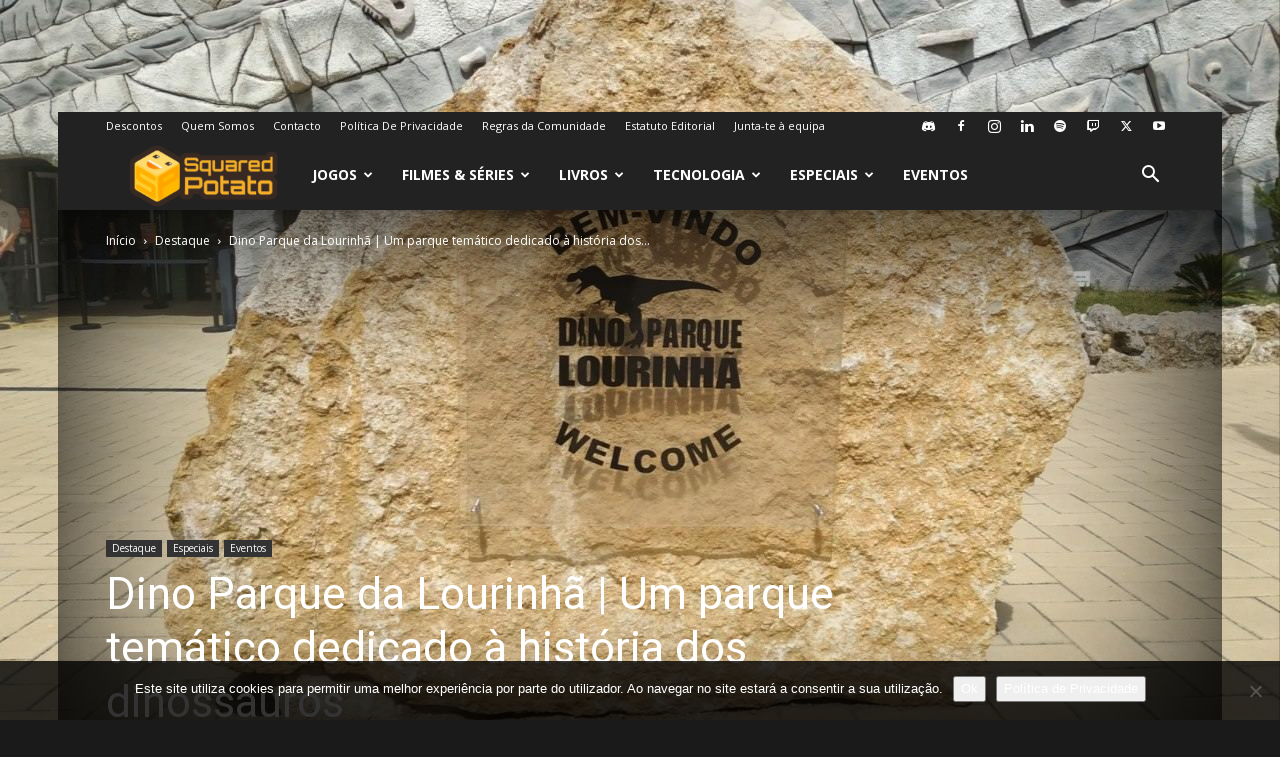

--- FILE ---
content_type: text/html; charset=UTF-8
request_url: https://squared-potato.pt/expedicao-ao-dino-parque-da-lourinha/
body_size: 48680
content:
<!doctype html >
<!--[if IE 8]>    <html class="ie8" lang="en"> <![endif]-->
<!--[if IE 9]>    <html class="ie9" lang="en"> <![endif]-->
<!--[if gt IE 8]><!--> <html dir="ltr" lang="pt-PT" prefix="og: https://ogp.me/ns#"> <!--<![endif]-->
<head>
    <title>Dino Parque da Lourinhã | Um parque temático dedicado à história dos dinossauros | Squared Potato</title>
    <meta charset="UTF-8" />
    <meta name="viewport" content="width=device-width, initial-scale=1.0">
    <link rel="pingback" href="https://squared-potato.pt/xmlrpc.php" />
    
		<!-- All in One SEO 4.9.3 - aioseo.com -->
	<meta name="description" content="O residente perito em monstros da Squared-Potato vai investigar o Dino Parque da Lourinhã!" />
	<meta name="robots" content="max-snippet:-1, max-image-preview:large, max-video-preview:-1" />
	<meta name="author" content="Ulisses Domingues"/>
	<meta name="google-site-verification" content="i0UmN2b944SB-df7w6igbNepktlwppsEDnhmtpKEWuk" />
	<meta name="msvalidate.01" content="03C28EDE6F8A3D23C4EB0173D1E3BD42" />
	<meta name="p:domain_verify" content="ca90edfc4453e2c70ccadb6303490b34" />
	<meta name="yandex-verification" content="21b783124392efc6" />
	<link rel="canonical" href="https://squared-potato.pt/expedicao-ao-dino-parque-da-lourinha/" />
	<meta name="generator" content="All in One SEO (AIOSEO) 4.9.3" />
		<meta property="og:locale" content="pt_PT" />
		<meta property="og:site_name" content="Squared Potato | Um site diferente, para batatas diferentes!" />
		<meta property="og:type" content="article" />
		<meta property="og:title" content="Dino Parque da Lourinhã | Um parque temático dedicado à história dos dinossauros | Squared Potato" />
		<meta property="og:description" content="O residente perito em monstros da Squared-Potato vai investigar o Dino Parque da Lourinhã!" />
		<meta property="og:url" content="https://squared-potato.pt/expedicao-ao-dino-parque-da-lourinha/" />
		<meta property="og:image" content="https://squared-potato.pt/wp-content/uploads/2022/06/DINOPARQUE-1.jpg" />
		<meta property="og:image:secure_url" content="https://squared-potato.pt/wp-content/uploads/2022/06/DINOPARQUE-1.jpg" />
		<meta property="og:image:width" content="1280" />
		<meta property="og:image:height" content="720" />
		<meta property="article:published_time" content="2022-06-06T13:07:17+00:00" />
		<meta property="article:modified_time" content="2022-06-06T13:54:27+00:00" />
		<meta property="article:publisher" content="https://www.facebook.com/squaredpotato" />
		<meta property="article:author" content="https://www.facebook.com/ulisses.domingues" />
		<meta name="twitter:card" content="summary_large_image" />
		<meta name="twitter:site" content="@Squared_Potato" />
		<meta name="twitter:title" content="Dino Parque da Lourinhã | Um parque temático dedicado à história dos dinossauros | Squared Potato" />
		<meta name="twitter:description" content="O residente perito em monstros da Squared-Potato vai investigar o Dino Parque da Lourinhã!" />
		<meta name="twitter:creator" content="@caixadoulisses" />
		<meta name="twitter:image" content="https://squared-potato.pt/wp-content/uploads/2022/06/DINOPARQUE-1.jpg" />
		<!-- All in One SEO -->

<link rel="icon" type="image/png" href="https://squared-potato.pt/wp-content/uploads/2021/09/SP-Site-Favicon-2021.png"><link rel='dns-prefetch' href='//www.googletagmanager.com' />
<link rel='dns-prefetch' href='//stats.wp.com' />
<link rel='dns-prefetch' href='//fonts.googleapis.com' />
<link rel="alternate" type="application/rss+xml" title="Squared Potato &raquo; Feed" href="https://squared-potato.pt/feed/" />
<link rel="alternate" type="application/rss+xml" title="Squared Potato &raquo; Feed de comentários" href="https://squared-potato.pt/comments/feed/" />
<link rel="alternate" type="text/calendar" title="Squared Potato &raquo; Feed iCal" href="https://squared-potato.pt/eventos/?ical=1" />
<link rel="alternate" type="application/rss+xml" title="Feed de comentários de Squared Potato &raquo; Dino Parque da Lourinhã | Um parque temático dedicado à história dos dinossauros" href="https://squared-potato.pt/expedicao-ao-dino-parque-da-lourinha/feed/" />
<link rel="alternate" title="oEmbed (JSON)" type="application/json+oembed" href="https://squared-potato.pt/wp-json/oembed/1.0/embed?url=https%3A%2F%2Fsquared-potato.pt%2Fexpedicao-ao-dino-parque-da-lourinha%2F" />
<link rel="alternate" title="oEmbed (XML)" type="text/xml+oembed" href="https://squared-potato.pt/wp-json/oembed/1.0/embed?url=https%3A%2F%2Fsquared-potato.pt%2Fexpedicao-ao-dino-parque-da-lourinha%2F&#038;format=xml" />
<style id='wp-img-auto-sizes-contain-inline-css' type='text/css'>
img:is([sizes=auto i],[sizes^="auto," i]){contain-intrinsic-size:3000px 1500px}
/*# sourceURL=wp-img-auto-sizes-contain-inline-css */
</style>
<style id='wp-emoji-styles-inline-css' type='text/css'>

	img.wp-smiley, img.emoji {
		display: inline !important;
		border: none !important;
		box-shadow: none !important;
		height: 1em !important;
		width: 1em !important;
		margin: 0 0.07em !important;
		vertical-align: -0.1em !important;
		background: none !important;
		padding: 0 !important;
	}
/*# sourceURL=wp-emoji-styles-inline-css */
</style>
<link rel='stylesheet' id='wp-block-library-css' href='https://squared-potato.pt/wp-includes/css/dist/block-library/style.min.css?ver=6.9' type='text/css' media='all' />
<style id='wp-block-image-inline-css' type='text/css'>
.wp-block-image>a,.wp-block-image>figure>a{display:inline-block}.wp-block-image img{box-sizing:border-box;height:auto;max-width:100%;vertical-align:bottom}@media not (prefers-reduced-motion){.wp-block-image img.hide{visibility:hidden}.wp-block-image img.show{animation:show-content-image .4s}}.wp-block-image[style*=border-radius] img,.wp-block-image[style*=border-radius]>a{border-radius:inherit}.wp-block-image.has-custom-border img{box-sizing:border-box}.wp-block-image.aligncenter{text-align:center}.wp-block-image.alignfull>a,.wp-block-image.alignwide>a{width:100%}.wp-block-image.alignfull img,.wp-block-image.alignwide img{height:auto;width:100%}.wp-block-image .aligncenter,.wp-block-image .alignleft,.wp-block-image .alignright,.wp-block-image.aligncenter,.wp-block-image.alignleft,.wp-block-image.alignright{display:table}.wp-block-image .aligncenter>figcaption,.wp-block-image .alignleft>figcaption,.wp-block-image .alignright>figcaption,.wp-block-image.aligncenter>figcaption,.wp-block-image.alignleft>figcaption,.wp-block-image.alignright>figcaption{caption-side:bottom;display:table-caption}.wp-block-image .alignleft{float:left;margin:.5em 1em .5em 0}.wp-block-image .alignright{float:right;margin:.5em 0 .5em 1em}.wp-block-image .aligncenter{margin-left:auto;margin-right:auto}.wp-block-image :where(figcaption){margin-bottom:1em;margin-top:.5em}.wp-block-image.is-style-circle-mask img{border-radius:9999px}@supports ((-webkit-mask-image:none) or (mask-image:none)) or (-webkit-mask-image:none){.wp-block-image.is-style-circle-mask img{border-radius:0;-webkit-mask-image:url('data:image/svg+xml;utf8,<svg viewBox="0 0 100 100" xmlns="http://www.w3.org/2000/svg"><circle cx="50" cy="50" r="50"/></svg>');mask-image:url('data:image/svg+xml;utf8,<svg viewBox="0 0 100 100" xmlns="http://www.w3.org/2000/svg"><circle cx="50" cy="50" r="50"/></svg>');mask-mode:alpha;-webkit-mask-position:center;mask-position:center;-webkit-mask-repeat:no-repeat;mask-repeat:no-repeat;-webkit-mask-size:contain;mask-size:contain}}:root :where(.wp-block-image.is-style-rounded img,.wp-block-image .is-style-rounded img){border-radius:9999px}.wp-block-image figure{margin:0}.wp-lightbox-container{display:flex;flex-direction:column;position:relative}.wp-lightbox-container img{cursor:zoom-in}.wp-lightbox-container img:hover+button{opacity:1}.wp-lightbox-container button{align-items:center;backdrop-filter:blur(16px) saturate(180%);background-color:#5a5a5a40;border:none;border-radius:4px;cursor:zoom-in;display:flex;height:20px;justify-content:center;opacity:0;padding:0;position:absolute;right:16px;text-align:center;top:16px;width:20px;z-index:100}@media not (prefers-reduced-motion){.wp-lightbox-container button{transition:opacity .2s ease}}.wp-lightbox-container button:focus-visible{outline:3px auto #5a5a5a40;outline:3px auto -webkit-focus-ring-color;outline-offset:3px}.wp-lightbox-container button:hover{cursor:pointer;opacity:1}.wp-lightbox-container button:focus{opacity:1}.wp-lightbox-container button:focus,.wp-lightbox-container button:hover,.wp-lightbox-container button:not(:hover):not(:active):not(.has-background){background-color:#5a5a5a40;border:none}.wp-lightbox-overlay{box-sizing:border-box;cursor:zoom-out;height:100vh;left:0;overflow:hidden;position:fixed;top:0;visibility:hidden;width:100%;z-index:100000}.wp-lightbox-overlay .close-button{align-items:center;cursor:pointer;display:flex;justify-content:center;min-height:40px;min-width:40px;padding:0;position:absolute;right:calc(env(safe-area-inset-right) + 16px);top:calc(env(safe-area-inset-top) + 16px);z-index:5000000}.wp-lightbox-overlay .close-button:focus,.wp-lightbox-overlay .close-button:hover,.wp-lightbox-overlay .close-button:not(:hover):not(:active):not(.has-background){background:none;border:none}.wp-lightbox-overlay .lightbox-image-container{height:var(--wp--lightbox-container-height);left:50%;overflow:hidden;position:absolute;top:50%;transform:translate(-50%,-50%);transform-origin:top left;width:var(--wp--lightbox-container-width);z-index:9999999999}.wp-lightbox-overlay .wp-block-image{align-items:center;box-sizing:border-box;display:flex;height:100%;justify-content:center;margin:0;position:relative;transform-origin:0 0;width:100%;z-index:3000000}.wp-lightbox-overlay .wp-block-image img{height:var(--wp--lightbox-image-height);min-height:var(--wp--lightbox-image-height);min-width:var(--wp--lightbox-image-width);width:var(--wp--lightbox-image-width)}.wp-lightbox-overlay .wp-block-image figcaption{display:none}.wp-lightbox-overlay button{background:none;border:none}.wp-lightbox-overlay .scrim{background-color:#fff;height:100%;opacity:.9;position:absolute;width:100%;z-index:2000000}.wp-lightbox-overlay.active{visibility:visible}@media not (prefers-reduced-motion){.wp-lightbox-overlay.active{animation:turn-on-visibility .25s both}.wp-lightbox-overlay.active img{animation:turn-on-visibility .35s both}.wp-lightbox-overlay.show-closing-animation:not(.active){animation:turn-off-visibility .35s both}.wp-lightbox-overlay.show-closing-animation:not(.active) img{animation:turn-off-visibility .25s both}.wp-lightbox-overlay.zoom.active{animation:none;opacity:1;visibility:visible}.wp-lightbox-overlay.zoom.active .lightbox-image-container{animation:lightbox-zoom-in .4s}.wp-lightbox-overlay.zoom.active .lightbox-image-container img{animation:none}.wp-lightbox-overlay.zoom.active .scrim{animation:turn-on-visibility .4s forwards}.wp-lightbox-overlay.zoom.show-closing-animation:not(.active){animation:none}.wp-lightbox-overlay.zoom.show-closing-animation:not(.active) .lightbox-image-container{animation:lightbox-zoom-out .4s}.wp-lightbox-overlay.zoom.show-closing-animation:not(.active) .lightbox-image-container img{animation:none}.wp-lightbox-overlay.zoom.show-closing-animation:not(.active) .scrim{animation:turn-off-visibility .4s forwards}}@keyframes show-content-image{0%{visibility:hidden}99%{visibility:hidden}to{visibility:visible}}@keyframes turn-on-visibility{0%{opacity:0}to{opacity:1}}@keyframes turn-off-visibility{0%{opacity:1;visibility:visible}99%{opacity:0;visibility:visible}to{opacity:0;visibility:hidden}}@keyframes lightbox-zoom-in{0%{transform:translate(calc((-100vw + var(--wp--lightbox-scrollbar-width))/2 + var(--wp--lightbox-initial-left-position)),calc(-50vh + var(--wp--lightbox-initial-top-position))) scale(var(--wp--lightbox-scale))}to{transform:translate(-50%,-50%) scale(1)}}@keyframes lightbox-zoom-out{0%{transform:translate(-50%,-50%) scale(1);visibility:visible}99%{visibility:visible}to{transform:translate(calc((-100vw + var(--wp--lightbox-scrollbar-width))/2 + var(--wp--lightbox-initial-left-position)),calc(-50vh + var(--wp--lightbox-initial-top-position))) scale(var(--wp--lightbox-scale));visibility:hidden}}
/*# sourceURL=https://squared-potato.pt/wp-includes/blocks/image/style.min.css */
</style>
<style id='wp-block-paragraph-inline-css' type='text/css'>
.is-small-text{font-size:.875em}.is-regular-text{font-size:1em}.is-large-text{font-size:2.25em}.is-larger-text{font-size:3em}.has-drop-cap:not(:focus):first-letter{float:left;font-size:8.4em;font-style:normal;font-weight:100;line-height:.68;margin:.05em .1em 0 0;text-transform:uppercase}body.rtl .has-drop-cap:not(:focus):first-letter{float:none;margin-left:.1em}p.has-drop-cap.has-background{overflow:hidden}:root :where(p.has-background){padding:1.25em 2.375em}:where(p.has-text-color:not(.has-link-color)) a{color:inherit}p.has-text-align-left[style*="writing-mode:vertical-lr"],p.has-text-align-right[style*="writing-mode:vertical-rl"]{rotate:180deg}
/*# sourceURL=https://squared-potato.pt/wp-includes/blocks/paragraph/style.min.css */
</style>
<style id='global-styles-inline-css' type='text/css'>
:root{--wp--preset--aspect-ratio--square: 1;--wp--preset--aspect-ratio--4-3: 4/3;--wp--preset--aspect-ratio--3-4: 3/4;--wp--preset--aspect-ratio--3-2: 3/2;--wp--preset--aspect-ratio--2-3: 2/3;--wp--preset--aspect-ratio--16-9: 16/9;--wp--preset--aspect-ratio--9-16: 9/16;--wp--preset--color--black: #000000;--wp--preset--color--cyan-bluish-gray: #abb8c3;--wp--preset--color--white: #ffffff;--wp--preset--color--pale-pink: #f78da7;--wp--preset--color--vivid-red: #cf2e2e;--wp--preset--color--luminous-vivid-orange: #ff6900;--wp--preset--color--luminous-vivid-amber: #fcb900;--wp--preset--color--light-green-cyan: #7bdcb5;--wp--preset--color--vivid-green-cyan: #00d084;--wp--preset--color--pale-cyan-blue: #8ed1fc;--wp--preset--color--vivid-cyan-blue: #0693e3;--wp--preset--color--vivid-purple: #9b51e0;--wp--preset--gradient--vivid-cyan-blue-to-vivid-purple: linear-gradient(135deg,rgb(6,147,227) 0%,rgb(155,81,224) 100%);--wp--preset--gradient--light-green-cyan-to-vivid-green-cyan: linear-gradient(135deg,rgb(122,220,180) 0%,rgb(0,208,130) 100%);--wp--preset--gradient--luminous-vivid-amber-to-luminous-vivid-orange: linear-gradient(135deg,rgb(252,185,0) 0%,rgb(255,105,0) 100%);--wp--preset--gradient--luminous-vivid-orange-to-vivid-red: linear-gradient(135deg,rgb(255,105,0) 0%,rgb(207,46,46) 100%);--wp--preset--gradient--very-light-gray-to-cyan-bluish-gray: linear-gradient(135deg,rgb(238,238,238) 0%,rgb(169,184,195) 100%);--wp--preset--gradient--cool-to-warm-spectrum: linear-gradient(135deg,rgb(74,234,220) 0%,rgb(151,120,209) 20%,rgb(207,42,186) 40%,rgb(238,44,130) 60%,rgb(251,105,98) 80%,rgb(254,248,76) 100%);--wp--preset--gradient--blush-light-purple: linear-gradient(135deg,rgb(255,206,236) 0%,rgb(152,150,240) 100%);--wp--preset--gradient--blush-bordeaux: linear-gradient(135deg,rgb(254,205,165) 0%,rgb(254,45,45) 50%,rgb(107,0,62) 100%);--wp--preset--gradient--luminous-dusk: linear-gradient(135deg,rgb(255,203,112) 0%,rgb(199,81,192) 50%,rgb(65,88,208) 100%);--wp--preset--gradient--pale-ocean: linear-gradient(135deg,rgb(255,245,203) 0%,rgb(182,227,212) 50%,rgb(51,167,181) 100%);--wp--preset--gradient--electric-grass: linear-gradient(135deg,rgb(202,248,128) 0%,rgb(113,206,126) 100%);--wp--preset--gradient--midnight: linear-gradient(135deg,rgb(2,3,129) 0%,rgb(40,116,252) 100%);--wp--preset--font-size--small: 11px;--wp--preset--font-size--medium: 20px;--wp--preset--font-size--large: 32px;--wp--preset--font-size--x-large: 42px;--wp--preset--font-size--regular: 15px;--wp--preset--font-size--larger: 50px;--wp--preset--spacing--20: 0.44rem;--wp--preset--spacing--30: 0.67rem;--wp--preset--spacing--40: 1rem;--wp--preset--spacing--50: 1.5rem;--wp--preset--spacing--60: 2.25rem;--wp--preset--spacing--70: 3.38rem;--wp--preset--spacing--80: 5.06rem;--wp--preset--shadow--natural: 6px 6px 9px rgba(0, 0, 0, 0.2);--wp--preset--shadow--deep: 12px 12px 50px rgba(0, 0, 0, 0.4);--wp--preset--shadow--sharp: 6px 6px 0px rgba(0, 0, 0, 0.2);--wp--preset--shadow--outlined: 6px 6px 0px -3px rgb(255, 255, 255), 6px 6px rgb(0, 0, 0);--wp--preset--shadow--crisp: 6px 6px 0px rgb(0, 0, 0);}:where(.is-layout-flex){gap: 0.5em;}:where(.is-layout-grid){gap: 0.5em;}body .is-layout-flex{display: flex;}.is-layout-flex{flex-wrap: wrap;align-items: center;}.is-layout-flex > :is(*, div){margin: 0;}body .is-layout-grid{display: grid;}.is-layout-grid > :is(*, div){margin: 0;}:where(.wp-block-columns.is-layout-flex){gap: 2em;}:where(.wp-block-columns.is-layout-grid){gap: 2em;}:where(.wp-block-post-template.is-layout-flex){gap: 1.25em;}:where(.wp-block-post-template.is-layout-grid){gap: 1.25em;}.has-black-color{color: var(--wp--preset--color--black) !important;}.has-cyan-bluish-gray-color{color: var(--wp--preset--color--cyan-bluish-gray) !important;}.has-white-color{color: var(--wp--preset--color--white) !important;}.has-pale-pink-color{color: var(--wp--preset--color--pale-pink) !important;}.has-vivid-red-color{color: var(--wp--preset--color--vivid-red) !important;}.has-luminous-vivid-orange-color{color: var(--wp--preset--color--luminous-vivid-orange) !important;}.has-luminous-vivid-amber-color{color: var(--wp--preset--color--luminous-vivid-amber) !important;}.has-light-green-cyan-color{color: var(--wp--preset--color--light-green-cyan) !important;}.has-vivid-green-cyan-color{color: var(--wp--preset--color--vivid-green-cyan) !important;}.has-pale-cyan-blue-color{color: var(--wp--preset--color--pale-cyan-blue) !important;}.has-vivid-cyan-blue-color{color: var(--wp--preset--color--vivid-cyan-blue) !important;}.has-vivid-purple-color{color: var(--wp--preset--color--vivid-purple) !important;}.has-black-background-color{background-color: var(--wp--preset--color--black) !important;}.has-cyan-bluish-gray-background-color{background-color: var(--wp--preset--color--cyan-bluish-gray) !important;}.has-white-background-color{background-color: var(--wp--preset--color--white) !important;}.has-pale-pink-background-color{background-color: var(--wp--preset--color--pale-pink) !important;}.has-vivid-red-background-color{background-color: var(--wp--preset--color--vivid-red) !important;}.has-luminous-vivid-orange-background-color{background-color: var(--wp--preset--color--luminous-vivid-orange) !important;}.has-luminous-vivid-amber-background-color{background-color: var(--wp--preset--color--luminous-vivid-amber) !important;}.has-light-green-cyan-background-color{background-color: var(--wp--preset--color--light-green-cyan) !important;}.has-vivid-green-cyan-background-color{background-color: var(--wp--preset--color--vivid-green-cyan) !important;}.has-pale-cyan-blue-background-color{background-color: var(--wp--preset--color--pale-cyan-blue) !important;}.has-vivid-cyan-blue-background-color{background-color: var(--wp--preset--color--vivid-cyan-blue) !important;}.has-vivid-purple-background-color{background-color: var(--wp--preset--color--vivid-purple) !important;}.has-black-border-color{border-color: var(--wp--preset--color--black) !important;}.has-cyan-bluish-gray-border-color{border-color: var(--wp--preset--color--cyan-bluish-gray) !important;}.has-white-border-color{border-color: var(--wp--preset--color--white) !important;}.has-pale-pink-border-color{border-color: var(--wp--preset--color--pale-pink) !important;}.has-vivid-red-border-color{border-color: var(--wp--preset--color--vivid-red) !important;}.has-luminous-vivid-orange-border-color{border-color: var(--wp--preset--color--luminous-vivid-orange) !important;}.has-luminous-vivid-amber-border-color{border-color: var(--wp--preset--color--luminous-vivid-amber) !important;}.has-light-green-cyan-border-color{border-color: var(--wp--preset--color--light-green-cyan) !important;}.has-vivid-green-cyan-border-color{border-color: var(--wp--preset--color--vivid-green-cyan) !important;}.has-pale-cyan-blue-border-color{border-color: var(--wp--preset--color--pale-cyan-blue) !important;}.has-vivid-cyan-blue-border-color{border-color: var(--wp--preset--color--vivid-cyan-blue) !important;}.has-vivid-purple-border-color{border-color: var(--wp--preset--color--vivid-purple) !important;}.has-vivid-cyan-blue-to-vivid-purple-gradient-background{background: var(--wp--preset--gradient--vivid-cyan-blue-to-vivid-purple) !important;}.has-light-green-cyan-to-vivid-green-cyan-gradient-background{background: var(--wp--preset--gradient--light-green-cyan-to-vivid-green-cyan) !important;}.has-luminous-vivid-amber-to-luminous-vivid-orange-gradient-background{background: var(--wp--preset--gradient--luminous-vivid-amber-to-luminous-vivid-orange) !important;}.has-luminous-vivid-orange-to-vivid-red-gradient-background{background: var(--wp--preset--gradient--luminous-vivid-orange-to-vivid-red) !important;}.has-very-light-gray-to-cyan-bluish-gray-gradient-background{background: var(--wp--preset--gradient--very-light-gray-to-cyan-bluish-gray) !important;}.has-cool-to-warm-spectrum-gradient-background{background: var(--wp--preset--gradient--cool-to-warm-spectrum) !important;}.has-blush-light-purple-gradient-background{background: var(--wp--preset--gradient--blush-light-purple) !important;}.has-blush-bordeaux-gradient-background{background: var(--wp--preset--gradient--blush-bordeaux) !important;}.has-luminous-dusk-gradient-background{background: var(--wp--preset--gradient--luminous-dusk) !important;}.has-pale-ocean-gradient-background{background: var(--wp--preset--gradient--pale-ocean) !important;}.has-electric-grass-gradient-background{background: var(--wp--preset--gradient--electric-grass) !important;}.has-midnight-gradient-background{background: var(--wp--preset--gradient--midnight) !important;}.has-small-font-size{font-size: var(--wp--preset--font-size--small) !important;}.has-medium-font-size{font-size: var(--wp--preset--font-size--medium) !important;}.has-large-font-size{font-size: var(--wp--preset--font-size--large) !important;}.has-x-large-font-size{font-size: var(--wp--preset--font-size--x-large) !important;}
/*# sourceURL=global-styles-inline-css */
</style>

<style id='classic-theme-styles-inline-css' type='text/css'>
/*! This file is auto-generated */
.wp-block-button__link{color:#fff;background-color:#32373c;border-radius:9999px;box-shadow:none;text-decoration:none;padding:calc(.667em + 2px) calc(1.333em + 2px);font-size:1.125em}.wp-block-file__button{background:#32373c;color:#fff;text-decoration:none}
/*# sourceURL=/wp-includes/css/classic-themes.min.css */
</style>
<link rel='stylesheet' id='catch-scroll-progress-bar-css' href='https://squared-potato.pt/wp-content/plugins/catch-scroll-progress-bar/public/css/catch-scroll-progress-bar-public.css?ver=1.6.6' type='text/css' media='all' />
<style id='catch-scroll-progress-bar-inline-css' type='text/css'>

			.catchProgressbar {
				height: 7px;
				background-color: ;
				opacity: 1;
				top: 0;
				bottom: auto;
				border-radius: 8px;
			}

			.catchProgressbar::-webkit-progress-bar { 
				background-color: transparent; 
			} 
			.catchProgressbar::-webkit-progress-value { 
				background-color: #f5ae26;
				border-radius: 8px;
				opacity: 1; 
			} 

			.catchProgressbar::-webkit-progress-bar,
			.catchProgressbar::-moz-progress-bar { 
				background-color: #f5ae26; 
				border-radius: 8px;
				opacity: 1; 
			}
		
/*# sourceURL=catch-scroll-progress-bar-inline-css */
</style>
<link rel='stylesheet' id='contact-form-7-css' href='https://squared-potato.pt/wp-content/plugins/contact-form-7/includes/css/styles.css?ver=6.1.4' type='text/css' media='all' />
<link rel='stylesheet' id='cookie-notice-front-css' href='https://squared-potato.pt/wp-content/plugins/cookie-notice/css/front.min.css?ver=2.5.11' type='text/css' media='all' />
<link rel='stylesheet' id='newspaper-style-css' href='https://squared-potato.pt/wp-content/themes/Newspaper/style.css?ver=6.9' type='text/css' media='all' />
<link rel='stylesheet' id='td-plugin-multi-purpose-css' href='https://squared-potato.pt/wp-content/plugins/td-composer/td-multi-purpose/style.css?ver=492e3cf54bd42df3b24a3de8e2307cafx' type='text/css' media='all' />
<link rel='stylesheet' id='google-fonts-style-css' href='https://fonts.googleapis.com/css?family=Open+Sans%3A400%2C600%2C700%7CRoboto%3A400%2C600%2C700&#038;display=swap&#038;ver=12.7.1' type='text/css' media='all' />
<link rel='stylesheet' id='td-theme-css' href='https://squared-potato.pt/wp-content/themes/newspaper-child/style.css?ver=1.0.0' type='text/css' media='all' />
<style id='td-theme-inline-css' type='text/css'>@media (max-width:767px){.td-header-desktop-wrap{display:none}}@media (min-width:767px){.td-header-mobile-wrap{display:none}}</style>
<link rel='stylesheet' id='td-legacy-framework-front-style-css' href='https://squared-potato.pt/wp-content/plugins/td-composer/legacy/Newspaper/assets/css/td_legacy_main.css?ver=492e3cf54bd42df3b24a3de8e2307cafx' type='text/css' media='all' />
<link rel='stylesheet' id='td-standard-pack-framework-front-style-css' href='https://squared-potato.pt/wp-content/plugins/td-standard-pack/Newspaper/assets/css/td_standard_pack_main.css?ver=8ae1459a1d876d507918f73cef68310e' type='text/css' media='all' />
<link rel='stylesheet' id='td-theme-demo-style-css' href='https://squared-potato.pt/wp-content/plugins/td-composer/legacy/Newspaper/includes/demos/black/demo_style.css?ver=12.7.1' type='text/css' media='all' />
<link rel='stylesheet' id='tdb_style_cloud_templates_front-css' href='https://squared-potato.pt/wp-content/plugins/td-cloud-library/assets/css/tdb_main.css?ver=d578089f160957352b9b4ca6d880fd8f' type='text/css' media='all' />
<script type="text/javascript" src="https://squared-potato.pt/wp-includes/js/jquery/jquery.min.js?ver=3.7.1" id="jquery-core-js"></script>
<script type="text/javascript" src="https://squared-potato.pt/wp-includes/js/jquery/jquery-migrate.min.js?ver=3.4.1" id="jquery-migrate-js"></script>
<script type="text/javascript" src="https://squared-potato.pt/wp-content/plugins/catch-scroll-progress-bar/public/js/catch-scroll-progress-bar-public.js?ver=1.6.6" id="catch-scroll-progress-bar-js"></script>
<script type="text/javascript" id="cookie-notice-front-js-before">
/* <![CDATA[ */
var cnArgs = {"ajaxUrl":"https:\/\/squared-potato.pt\/wp-admin\/admin-ajax.php","nonce":"1db707417d","hideEffect":"fade","position":"bottom","onScroll":false,"onScrollOffset":100,"onClick":false,"cookieName":"cookie_notice_accepted","cookieTime":2592000,"cookieTimeRejected":2592000,"globalCookie":false,"redirection":false,"cache":true,"revokeCookies":false,"revokeCookiesOpt":"automatic"};

//# sourceURL=cookie-notice-front-js-before
/* ]]> */
</script>
<script type="text/javascript" src="https://squared-potato.pt/wp-content/plugins/cookie-notice/js/front.min.js?ver=2.5.11" id="cookie-notice-front-js"></script>

<!-- Google tag (gtag.js) snippet added by Site Kit -->
<!-- Google Analytics snippet added by Site Kit -->
<script type="text/javascript" src="https://www.googletagmanager.com/gtag/js?id=GT-P3M7VN35" id="google_gtagjs-js" async></script>
<script type="text/javascript" id="google_gtagjs-js-after">
/* <![CDATA[ */
window.dataLayer = window.dataLayer || [];function gtag(){dataLayer.push(arguments);}
gtag("set","linker",{"domains":["squared-potato.pt"]});
gtag("js", new Date());
gtag("set", "developer_id.dZTNiMT", true);
gtag("config", "GT-P3M7VN35", {"googlesitekit_post_type":"post","googlesitekit_post_date":"20220606","googlesitekit_post_categories":"Destaque; Especiais; Eventos"});
 window._googlesitekit = window._googlesitekit || {}; window._googlesitekit.throttledEvents = []; window._googlesitekit.gtagEvent = (name, data) => { var key = JSON.stringify( { name, data } ); if ( !! window._googlesitekit.throttledEvents[ key ] ) { return; } window._googlesitekit.throttledEvents[ key ] = true; setTimeout( () => { delete window._googlesitekit.throttledEvents[ key ]; }, 5 ); gtag( "event", name, { ...data, event_source: "site-kit" } ); }; 
//# sourceURL=google_gtagjs-js-after
/* ]]> */
</script>
<link rel="https://api.w.org/" href="https://squared-potato.pt/wp-json/" /><link rel="alternate" title="JSON" type="application/json" href="https://squared-potato.pt/wp-json/wp/v2/posts/41608" /><link rel="EditURI" type="application/rsd+xml" title="RSD" href="https://squared-potato.pt/xmlrpc.php?rsd" />
<meta name="generator" content="WordPress 6.9" />
<link rel='shortlink' href='https://squared-potato.pt/?p=41608' />
<meta name="generator" content="Site Kit by Google 1.170.0" /><!-- Google Tag Manager -->
<script>(function(w,d,s,l,i){w[l]=w[l]||[];w[l].push({'gtm.start':
new Date().getTime(),event:'gtm.js'});var f=d.getElementsByTagName(s)[0],
j=d.createElement(s),dl=l!='dataLayer'?'&l='+l:'';j.async=true;j.src=
'https://www.googletagmanager.com/gtm.js?id='+i+dl;f.parentNode.insertBefore(j,f);
})(window,document,'script','dataLayer','GTM-N93P36W');</script>
<!-- End Google Tag Manager -->
<!-- Google tag (gtag.js) -->
<script async src="https://www.googletagmanager.com/gtag/js?id=G-HG3LMCY38N"></script>
<script>
  window.dataLayer = window.dataLayer || [];
  function gtag(){dataLayer.push(arguments);}
  gtag('js', new Date());

  gtag('config', 'G-HG3LMCY38N');
</script>

<!-- Global site tag (gtag.js) - Google Analytics -->
<script async src="https://www.googletagmanager.com/gtag/js?id=UA-124326831-1"></script>
<script>
  window.dataLayer = window.dataLayer || [];
  function gtag(){dataLayer.push(arguments);}
  gtag('js', new Date());

  gtag('config', 'UA-124326831-1');
</script>

<script>
  (adsbygoogle = window.adsbygoogle || []).push({
    google_ad_client: "ca-pub-1123632682996593",
    enable_page_level_ads: true
  });
</script>

<meta name="google-site-verification" content="i0UmN2b944SB-df7w6igbNepktlwppsEDnhmtpKEWuk" />

<link rel="manifest" href="/manifest.json" />
<script src="https://cdn.onesignal.com/sdks/OneSignalSDK.js" async=""></script>
<div id="blogsportugal-squared-potato-pt" style="display: none;"></div>
<meta name="tec-api-version" content="v1"><meta name="tec-api-origin" content="https://squared-potato.pt"><link rel="alternate" href="https://squared-potato.pt/wp-json/tribe/events/v1/" />	<style>img#wpstats{display:none}</style>
		<link rel="apple-touch-icon" sizes="180x180" href="/wp-content/uploads/fbrfg/apple-touch-icon.png">
<link rel="icon" type="image/png" sizes="32x32" href="/wp-content/uploads/fbrfg/favicon-32x32.png">
<link rel="icon" type="image/png" sizes="194x194" href="/wp-content/uploads/fbrfg/favicon-194x194.png">
<link rel="icon" type="image/png" sizes="192x192" href="/wp-content/uploads/fbrfg/android-chrome-192x192.png">
<link rel="icon" type="image/png" sizes="16x16" href="/wp-content/uploads/fbrfg/favicon-16x16.png">
<link rel="manifest" href="/wp-content/uploads/fbrfg/site.webmanifest">
<link rel="mask-icon" href="/wp-content/uploads/fbrfg/safari-pinned-tab.svg" color="#f5ae26">
<link rel="shortcut icon" href="/wp-content/uploads/fbrfg/favicon.ico">
<meta name="apple-mobile-web-app-title" content="Squared Potato">
<meta name="application-name" content="Squared Potato">
<meta name="msapplication-TileColor" content="#603cba">
<meta name="msapplication-TileImage" content="/wp-content/uploads/fbrfg/mstile-144x144.png">
<meta name="msapplication-config" content="/wp-content/uploads/fbrfg/browserconfig.xml">
<meta name="theme-color" content="#ffffff">    <script>
        window.tdb_global_vars = {"wpRestUrl":"https:\/\/squared-potato.pt\/wp-json\/","permalinkStructure":"\/%postname%\/"};
        window.tdb_p_autoload_vars = {"isAjax":false,"isAdminBarShowing":false,"autoloadStatus":"off","origPostEditUrl":null};
    </script>
    
    <style id="tdb-global-colors">:root{--accent-color:#fff}</style>

    
	<p align="center"><iframe src="https://open.spotify.com/embed/show/6TXm4m1TdhAXQ0SNCcKnBl?utm_source=generator" width="100%" height="85" position="auto" allowfullscreen="" allow="autoplay; clipboard-write; encrypted-media; fullscreen; picture-in-picture" loading="lazy"></iframe></p><style type="text/css">.blue-message {
    background-color: #3399ff;
    color: #ffffff;
    text-shadow: none;
    font-size: 16px;
    line-height: 24px;
    padding: 10px;
    padding-top: 10px;
    padding-right: 10px;
    padding-bottom: 10px;
    padding-left: 10px;
}.green-message {
    background-color: #8cc14c;
    color: #ffffff;
    text-shadow: none;
    font-size: 16px;
    line-height: 24px;
    padding: 10px;
    padding-top: 10px;
    padding-right: 10px;
    padding-bottom: 10px;
    padding-left: 10px;
}.orange-message {
    background-color: #faa732;
    color: #ffffff;
    text-shadow: none;
    font-size: 16px;
    line-height: 24px;
    padding: 10px;
    padding-top: 10px;
    padding-right: 10px;
    padding-bottom: 10px;
    padding-left: 10px;
}.red-message {
    background-color: #da4d31;
    color: #ffffff;
    text-shadow: none;
    font-size: 16px;
    line-height: 24px;
    padding: 10px;
    padding-top: 10px;
    padding-right: 10px;
    padding-bottom: 10px;
    padding-left: 10px;
}.grey-message {
    background-color: #53555c;
    color: #ffffff;
    text-shadow: none;
    font-size: 16px;
    line-height: 24px;
    padding: 10px;
    padding-top: 10px;
    padding-right: 10px;
    padding-bottom: 10px;
    padding-left: 10px;
}.left-block {
    background: radial-gradient(ellipse at center center, #ffffff 0%, #f2f2f2 100%);
    color: #8b8e97;
    padding: 10px;
    padding-top: 10px;
    padding-right: 10px;
    padding-bottom: 10px;
    padding-left: 10px;
    margin: 10px;
    margin-top: 10px;
    margin-right: 10px;
    margin-bottom: 10px;
    margin-left: 10px;
    float: left;
}.right-block {
    background: radial-gradient(ellipse at center center, #ffffff 0%, #f2f2f2 100%);
    color: #8b8e97;
    padding: 10px;
    padding-top: 10px;
    padding-right: 10px;
    padding-bottom: 10px;
    padding-left: 10px;
    margin: 10px;
    margin-top: 10px;
    margin-right: 10px;
    margin-bottom: 10px;
    margin-left: 10px;
    float: right;
}.blockquotes {
    background-color: none;
    border-left: 5px solid #f1f1f1;
    color: #8B8E97;
    font-size: 16px;
    font-style: italic;
    line-height: 22px;
    padding-left: 15px;
    padding: 10px;
    padding-top: 10px;
    padding-right: 10px;
    padding-bottom: 10px;
    width: 60%;
    float: left;
}</style>
<!-- JS generated by theme -->

<script type="text/javascript" id="td-generated-header-js">
    
    

	    var tdBlocksArray = []; //here we store all the items for the current page

	    // td_block class - each ajax block uses a object of this class for requests
	    function tdBlock() {
		    this.id = '';
		    this.block_type = 1; //block type id (1-234 etc)
		    this.atts = '';
		    this.td_column_number = '';
		    this.td_current_page = 1; //
		    this.post_count = 0; //from wp
		    this.found_posts = 0; //from wp
		    this.max_num_pages = 0; //from wp
		    this.td_filter_value = ''; //current live filter value
		    this.is_ajax_running = false;
		    this.td_user_action = ''; // load more or infinite loader (used by the animation)
		    this.header_color = '';
		    this.ajax_pagination_infinite_stop = ''; //show load more at page x
	    }

        // td_js_generator - mini detector
        ( function () {
            var htmlTag = document.getElementsByTagName("html")[0];

	        if ( navigator.userAgent.indexOf("MSIE 10.0") > -1 ) {
                htmlTag.className += ' ie10';
            }

            if ( !!navigator.userAgent.match(/Trident.*rv\:11\./) ) {
                htmlTag.className += ' ie11';
            }

	        if ( navigator.userAgent.indexOf("Edge") > -1 ) {
                htmlTag.className += ' ieEdge';
            }

            if ( /(iPad|iPhone|iPod)/g.test(navigator.userAgent) ) {
                htmlTag.className += ' td-md-is-ios';
            }

            var user_agent = navigator.userAgent.toLowerCase();
            if ( user_agent.indexOf("android") > -1 ) {
                htmlTag.className += ' td-md-is-android';
            }

            if ( -1 !== navigator.userAgent.indexOf('Mac OS X')  ) {
                htmlTag.className += ' td-md-is-os-x';
            }

            if ( /chrom(e|ium)/.test(navigator.userAgent.toLowerCase()) ) {
               htmlTag.className += ' td-md-is-chrome';
            }

            if ( -1 !== navigator.userAgent.indexOf('Firefox') ) {
                htmlTag.className += ' td-md-is-firefox';
            }

            if ( -1 !== navigator.userAgent.indexOf('Safari') && -1 === navigator.userAgent.indexOf('Chrome') ) {
                htmlTag.className += ' td-md-is-safari';
            }

            if( -1 !== navigator.userAgent.indexOf('IEMobile') ){
                htmlTag.className += ' td-md-is-iemobile';
            }

        })();

        var tdLocalCache = {};

        ( function () {
            "use strict";

            tdLocalCache = {
                data: {},
                remove: function (resource_id) {
                    delete tdLocalCache.data[resource_id];
                },
                exist: function (resource_id) {
                    return tdLocalCache.data.hasOwnProperty(resource_id) && tdLocalCache.data[resource_id] !== null;
                },
                get: function (resource_id) {
                    return tdLocalCache.data[resource_id];
                },
                set: function (resource_id, cachedData) {
                    tdLocalCache.remove(resource_id);
                    tdLocalCache.data[resource_id] = cachedData;
                }
            };
        })();

    
    
var td_viewport_interval_list=[{"limitBottom":767,"sidebarWidth":228},{"limitBottom":1018,"sidebarWidth":300},{"limitBottom":1140,"sidebarWidth":324}];
var td_animation_stack_effect="type0";
var tds_animation_stack=true;
var td_animation_stack_specific_selectors=".entry-thumb, img, .td-lazy-img";
var td_animation_stack_general_selectors=".td-animation-stack img, .td-animation-stack .entry-thumb, .post img, .td-animation-stack .td-lazy-img";
var tdc_is_installed="yes";
var tdc_domain_active=false;
var td_ajax_url="https:\/\/squared-potato.pt\/wp-admin\/admin-ajax.php?td_theme_name=Newspaper&v=12.7.1";
var td_get_template_directory_uri="https:\/\/squared-potato.pt\/wp-content\/plugins\/td-composer\/legacy\/common";
var tds_snap_menu="smart_snap_always";
var tds_logo_on_sticky="show_header_logo";
var tds_header_style="tdm_header_style_2";
var td_please_wait="Aguarde...";
var td_email_user_pass_incorrect="Usu\u00e1rio ou senha incorreta!";
var td_email_user_incorrect="E-mail ou nome de usu\u00e1rio incorreto!";
var td_email_incorrect="E-mail incorreto!";
var td_user_incorrect="Username incorrect!";
var td_email_user_empty="Email or username empty!";
var td_pass_empty="Pass empty!";
var td_pass_pattern_incorrect="Invalid Pass Pattern!";
var td_retype_pass_incorrect="Retyped Pass incorrect!";
var tds_more_articles_on_post_enable="";
var tds_more_articles_on_post_time_to_wait="";
var tds_more_articles_on_post_pages_distance_from_top=0;
var tds_captcha="";
var tds_theme_color_site_wide="#f5ae26";
var tds_smart_sidebar="enabled";
var tdThemeName="Newspaper";
var tdThemeNameWl="Newspaper";
var td_magnific_popup_translation_tPrev="Anterior (Seta a esquerda )";
var td_magnific_popup_translation_tNext="Avan\u00e7ar (tecla de seta para a direita)";
var td_magnific_popup_translation_tCounter="%curr% de %total%";
var td_magnific_popup_translation_ajax_tError="O conte\u00fado de %url% n\u00e3o pode ser carregado.";
var td_magnific_popup_translation_image_tError="A imagem #%curr% n\u00e3o pode ser carregada.";
var tdBlockNonce="1de9406805";
var tdMobileMenu="enabled";
var tdMobileSearch="enabled";
var tdDateNamesI18n={"month_names":["Janeiro","Fevereiro","Mar\u00e7o","Abril","Maio","Junho","Julho","Agosto","Setembro","Outubro","Novembro","Dezembro"],"month_names_short":["Jan","Fev","Mar","Abr","Mai","Jun","Jul","Ago","Set","Out","Nov","Dez"],"day_names":["Domingo","Segunda-feira","Ter\u00e7a-feira","Quarta-feira","Quinta-feira","Sexta-feira","S\u00e1bado"],"day_names_short":["Dom","Seg","Ter","Qua","Qui","Sex","S\u00e1b"]};
var tdb_modal_confirm="Guardar";
var tdb_modal_cancel="Cancelar";
var tdb_modal_confirm_alt="Sim";
var tdb_modal_cancel_alt="N\u00e3o";
var td_deploy_mode="deploy";
var td_ad_background_click_link="";
var td_ad_background_click_target="";
</script>


<!-- Header style compiled by theme -->

<style>.td-page-content .widgettitle{color:#fff}ul.sf-menu>.menu-item>a{line-height:70px}:root{--td_excl_label:'EXCLUSIVO';--td_theme_color:#f5ae26;--td_slider_text:rgba(245,174,38,0.7);--td_header_color:#f5ae26;--td_mobile_menu_color:#020202;--td_mobile_gradient_one_mob:rgba(22,32,41,0.8);--td_mobile_gradient_two_mob:rgba(56,92,123,0.8);--td_mobile_text_active_color:#f5ae26;--td_page_title_color:#ffffff;--td_page_content_color:#cccccc;--td_page_h_color:#ffffff;--td_login_hover_background:#f5ae26;--td_login_gradient_one:rgba(28,22,43,0.8);--td_login_gradient_two:rgba(83,57,124,0.8)}.td-header-style-12 .td-header-menu-wrap-full,.td-header-style-12 .td-affix,.td-grid-style-1.td-hover-1 .td-big-grid-post:hover .td-post-category,.td-grid-style-5.td-hover-1 .td-big-grid-post:hover .td-post-category,.td_category_template_3 .td-current-sub-category,.td_category_template_8 .td-category-header .td-category a.td-current-sub-category,.td_category_template_4 .td-category-siblings .td-category a:hover,.td_block_big_grid_9.td-grid-style-1 .td-post-category,.td_block_big_grid_9.td-grid-style-5 .td-post-category,.td-grid-style-6.td-hover-1 .td-module-thumb:after,.tdm-menu-active-style5 .td-header-menu-wrap .sf-menu>.current-menu-item>a,.tdm-menu-active-style5 .td-header-menu-wrap .sf-menu>.current-menu-ancestor>a,.tdm-menu-active-style5 .td-header-menu-wrap .sf-menu>.current-category-ancestor>a,.tdm-menu-active-style5 .td-header-menu-wrap .sf-menu>li>a:hover,.tdm-menu-active-style5 .td-header-menu-wrap .sf-menu>.sfHover>a{background-color:#f5ae26}.td_mega_menu_sub_cats .cur-sub-cat,.td-mega-span h3 a:hover,.td_mod_mega_menu:hover .entry-title a,.header-search-wrap .result-msg a:hover,.td-header-top-menu .td-drop-down-search .td_module_wrap:hover .entry-title a,.td-header-top-menu .td-icon-search:hover,.td-header-wrap .result-msg a:hover,.top-header-menu li a:hover,.top-header-menu .current-menu-item>a,.top-header-menu .current-menu-ancestor>a,.top-header-menu .current-category-ancestor>a,.td-social-icon-wrap>a:hover,.td-header-sp-top-widget .td-social-icon-wrap a:hover,.td_mod_related_posts:hover h3>a,.td-post-template-11 .td-related-title .td-related-left:hover,.td-post-template-11 .td-related-title .td-related-right:hover,.td-post-template-11 .td-related-title .td-cur-simple-item,.td-post-template-11 .td_block_related_posts .td-next-prev-wrap a:hover,.td-category-header .td-pulldown-category-filter-link:hover,.td-category-siblings .td-subcat-dropdown a:hover,.td-category-siblings .td-subcat-dropdown a.td-current-sub-category,.footer-text-wrap .footer-email-wrap a,.footer-social-wrap a:hover,.td_module_17 .td-read-more a:hover,.td_module_18 .td-read-more a:hover,.td_module_19 .td-post-author-name a:hover,.td-pulldown-syle-2 .td-subcat-dropdown:hover .td-subcat-more span,.td-pulldown-syle-2 .td-subcat-dropdown:hover .td-subcat-more i,.td-pulldown-syle-3 .td-subcat-dropdown:hover .td-subcat-more span,.td-pulldown-syle-3 .td-subcat-dropdown:hover .td-subcat-more i,.tdm-menu-active-style3 .tdm-header.td-header-wrap .sf-menu>.current-category-ancestor>a,.tdm-menu-active-style3 .tdm-header.td-header-wrap .sf-menu>.current-menu-ancestor>a,.tdm-menu-active-style3 .tdm-header.td-header-wrap .sf-menu>.current-menu-item>a,.tdm-menu-active-style3 .tdm-header.td-header-wrap .sf-menu>.sfHover>a,.tdm-menu-active-style3 .tdm-header.td-header-wrap .sf-menu>li>a:hover{color:#f5ae26}.td-mega-menu-page .wpb_content_element ul li a:hover,.td-theme-wrap .td-aj-search-results .td_module_wrap:hover .entry-title a,.td-theme-wrap .header-search-wrap .result-msg a:hover{color:#f5ae26!important}.td_category_template_8 .td-category-header .td-category a.td-current-sub-category,.td_category_template_4 .td-category-siblings .td-category a:hover,.tdm-menu-active-style4 .tdm-header .sf-menu>.current-menu-item>a,.tdm-menu-active-style4 .tdm-header .sf-menu>.current-menu-ancestor>a,.tdm-menu-active-style4 .tdm-header .sf-menu>.current-category-ancestor>a,.tdm-menu-active-style4 .tdm-header .sf-menu>li>a:hover,.tdm-menu-active-style4 .tdm-header .sf-menu>.sfHover>a{border-color:#f5ae26}.td-header-wrap .td-header-menu-wrap-full,.td-header-menu-wrap.td-affix,.td-header-style-3 .td-header-main-menu,.td-header-style-3 .td-affix .td-header-main-menu,.td-header-style-4 .td-header-main-menu,.td-header-style-4 .td-affix .td-header-main-menu,.td-header-style-8 .td-header-menu-wrap.td-affix,.td-header-style-8 .td-header-top-menu-full{background-color:#222222}.td-boxed-layout .td-header-style-3 .td-header-menu-wrap,.td-boxed-layout .td-header-style-4 .td-header-menu-wrap,.td-header-style-3 .td_stretch_content .td-header-menu-wrap,.td-header-style-4 .td_stretch_content .td-header-menu-wrap{background-color:#222222!important}@media (min-width:1019px){.td-header-style-1 .td-header-sp-recs,.td-header-style-1 .td-header-sp-logo{margin-bottom:28px}}@media (min-width:768px) and (max-width:1018px){.td-header-style-1 .td-header-sp-recs,.td-header-style-1 .td-header-sp-logo{margin-bottom:14px}}.td-header-style-7 .td-header-top-menu{border-bottom:none}.sf-menu>.current-menu-item>a:after,.sf-menu>.current-menu-ancestor>a:after,.sf-menu>.current-category-ancestor>a:after,.sf-menu>li:hover>a:after,.sf-menu>.sfHover>a:after,.td_block_mega_menu .td-next-prev-wrap a:hover,.td-mega-span .td-post-category:hover,.td-header-wrap .black-menu .sf-menu>li>a:hover,.td-header-wrap .black-menu .sf-menu>.current-menu-ancestor>a,.td-header-wrap .black-menu .sf-menu>.sfHover>a,.td-header-wrap .black-menu .sf-menu>.current-menu-item>a,.td-header-wrap .black-menu .sf-menu>.current-menu-ancestor>a,.td-header-wrap .black-menu .sf-menu>.current-category-ancestor>a,.tdm-menu-active-style5 .tdm-header .td-header-menu-wrap .sf-menu>.current-menu-item>a,.tdm-menu-active-style5 .tdm-header .td-header-menu-wrap .sf-menu>.current-menu-ancestor>a,.tdm-menu-active-style5 .tdm-header .td-header-menu-wrap .sf-menu>.current-category-ancestor>a,.tdm-menu-active-style5 .tdm-header .td-header-menu-wrap .sf-menu>li>a:hover,.tdm-menu-active-style5 .tdm-header .td-header-menu-wrap .sf-menu>.sfHover>a{background-color:#fad03b}.td_block_mega_menu .td-next-prev-wrap a:hover,.tdm-menu-active-style4 .tdm-header .sf-menu>.current-menu-item>a,.tdm-menu-active-style4 .tdm-header .sf-menu>.current-menu-ancestor>a,.tdm-menu-active-style4 .tdm-header .sf-menu>.current-category-ancestor>a,.tdm-menu-active-style4 .tdm-header .sf-menu>li>a:hover,.tdm-menu-active-style4 .tdm-header .sf-menu>.sfHover>a{border-color:#fad03b}.header-search-wrap .td-drop-down-search:before{border-color:transparent transparent #fad03b transparent}.td_mega_menu_sub_cats .cur-sub-cat,.td_mod_mega_menu:hover .entry-title a,.td-theme-wrap .sf-menu ul .td-menu-item>a:hover,.td-theme-wrap .sf-menu ul .sfHover>a,.td-theme-wrap .sf-menu ul .current-menu-ancestor>a,.td-theme-wrap .sf-menu ul .current-category-ancestor>a,.td-theme-wrap .sf-menu ul .current-menu-item>a,.tdm-menu-active-style3 .tdm-header.td-header-wrap .sf-menu>.current-menu-item>a,.tdm-menu-active-style3 .tdm-header.td-header-wrap .sf-menu>.current-menu-ancestor>a,.tdm-menu-active-style3 .tdm-header.td-header-wrap .sf-menu>.current-category-ancestor>a,.tdm-menu-active-style3 .tdm-header.td-header-wrap .sf-menu>li>a:hover,.tdm-menu-active-style3 .tdm-header.td-header-wrap .sf-menu>.sfHover>a{color:#fad03b}.td-header-wrap .td-header-menu-wrap .sf-menu>li>a,.td-header-wrap .td-header-menu-social .td-social-icon-wrap a,.td-header-style-4 .td-header-menu-social .td-social-icon-wrap i,.td-header-style-5 .td-header-menu-social .td-social-icon-wrap i,.td-header-style-6 .td-header-menu-social .td-social-icon-wrap i,.td-header-style-12 .td-header-menu-social .td-social-icon-wrap i,.td-header-wrap .header-search-wrap #td-header-search-button .td-icon-search{color:#ffffff}.td-header-wrap .td-header-menu-social+.td-search-wrapper #td-header-search-button:before{background-color:#ffffff}ul.sf-menu>.td-menu-item>a,.td-theme-wrap .td-header-menu-social{line-height:70px}.td-affix .sf-menu>.current-menu-item>a:after,.td-affix .sf-menu>.current-menu-ancestor>a:after,.td-affix .sf-menu>.current-category-ancestor>a:after,.td-affix .sf-menu>li:hover>a:after,.td-affix .sf-menu>.sfHover>a:after,.td-header-wrap .td-affix .black-menu .sf-menu>li>a:hover,.td-header-wrap .td-affix .black-menu .sf-menu>.current-menu-ancestor>a,.td-header-wrap .td-affix .black-menu .sf-menu>.sfHover>a,.td-affix .header-search-wrap .td-drop-down-search:after,.td-affix .header-search-wrap .td-drop-down-search .btn:hover,.td-header-wrap .td-affix .black-menu .sf-menu>.current-menu-item>a,.td-header-wrap .td-affix .black-menu .sf-menu>.current-menu-ancestor>a,.td-header-wrap .td-affix .black-menu .sf-menu>.current-category-ancestor>a,.tdm-menu-active-style5 .tdm-header .td-header-menu-wrap.td-affix .sf-menu>.current-menu-item>a,.tdm-menu-active-style5 .tdm-header .td-header-menu-wrap.td-affix .sf-menu>.current-menu-ancestor>a,.tdm-menu-active-style5 .tdm-header .td-header-menu-wrap.td-affix .sf-menu>.current-category-ancestor>a,.tdm-menu-active-style5 .tdm-header .td-header-menu-wrap.td-affix .sf-menu>li>a:hover,.tdm-menu-active-style5 .tdm-header .td-header-menu-wrap.td-affix .sf-menu>.sfHover>a{background-color:#fad03b}.td-affix .header-search-wrap .td-drop-down-search:before{border-color:transparent transparent #fad03b transparent}.tdm-menu-active-style4 .tdm-header .td-affix .sf-menu>.current-menu-item>a,.tdm-menu-active-style4 .tdm-header .td-affix .sf-menu>.current-menu-ancestor>a,.tdm-menu-active-style4 .tdm-header .td-affix .sf-menu>.current-category-ancestor>a,.tdm-menu-active-style4 .tdm-header .td-affix .sf-menu>li>a:hover,.tdm-menu-active-style4 .tdm-header .td-affix .sf-menu>.sfHover>a{border-color:#fad03b}.td-theme-wrap .td-affix .sf-menu ul .td-menu-item>a:hover,.td-theme-wrap .td-affix .sf-menu ul .sfHover>a,.td-theme-wrap .td-affix .sf-menu ul .current-menu-ancestor>a,.td-theme-wrap .td-affix .sf-menu ul .current-category-ancestor>a,.td-theme-wrap .td-affix .sf-menu ul .current-menu-item>a,.tdm-menu-active-style3 .tdm-header .td-affix .sf-menu>.current-menu-item>a,.tdm-menu-active-style3 .tdm-header .td-affix .sf-menu>.current-menu-ancestor>a,.tdm-menu-active-style3 .tdm-header .td-affix .sf-menu>.current-category-ancestor>a,.tdm-menu-active-style3 .tdm-header .td-affix .sf-menu>li>a:hover,.tdm-menu-active-style3 .tdm-header .td-affix .sf-menu>.sfHover>a{color:#fad03b}.td-theme-wrap .td-mega-menu .td-next-prev-wrap a{color:#f5ae26}.td-theme-wrap .td-mega-menu .td-next-prev-wrap a{border-color:#f5ae26}.td-theme-wrap .sf-menu .td_mega_menu_sub_cats .cur-sub-cat,.td-theme-wrap .td-mega-menu ul{border-color:#f5ae26}.td-theme-wrap .td_mega_menu_sub_cats:after{background-color:#f5ae26}.td-theme-wrap .td_mod_mega_menu:hover .entry-title a,.td-theme-wrap .sf-menu .td_mega_menu_sub_cats .cur-sub-cat{color:#f5ae26}.td-theme-wrap .sf-menu .td-mega-menu .td-post-category:hover,.td-theme-wrap .td-mega-menu .td-next-prev-wrap a:hover{background-color:#f5ae26}.td-theme-wrap .td-mega-menu .td-next-prev-wrap a:hover{border-color:#f5ae26}.td-theme-wrap #td-header-search,.td-theme-wrap .header-search-wrap .td-aj-search-results{border-color:#fff9f9!important}.td-theme-wrap .header-search-wrap .td-drop-down-search .btn{background-color:#fac934}.td-theme-wrap .header-search-wrap .td-drop-down-search .btn{color:#b3721d}.td-theme-wrap .header-search-wrap .td-drop-down-search .btn:hover,.td-theme-wrap .td-aj-search-results .td_module_wrap:hover .entry-title a,.td-theme-wrap .header-search-wrap .result-msg a:hover{color:#f5ae26!important}.td-banner-wrap-full,.td-header-style-11 .td-logo-wrap-full{background-color:#222222}.td-header-style-11 .td-logo-wrap-full{border-bottom:0}@media (min-width:1019px){.td-header-style-2 .td-header-sp-recs,.td-header-style-5 .td-a-rec-id-header>div,.td-header-style-5 .td-g-rec-id-header>.adsbygoogle,.td-header-style-6 .td-a-rec-id-header>div,.td-header-style-6 .td-g-rec-id-header>.adsbygoogle,.td-header-style-7 .td-a-rec-id-header>div,.td-header-style-7 .td-g-rec-id-header>.adsbygoogle,.td-header-style-8 .td-a-rec-id-header>div,.td-header-style-8 .td-g-rec-id-header>.adsbygoogle,.td-header-style-12 .td-a-rec-id-header>div,.td-header-style-12 .td-g-rec-id-header>.adsbygoogle{margin-bottom:24px!important}}@media (min-width:768px) and (max-width:1018px){.td-header-style-2 .td-header-sp-recs,.td-header-style-5 .td-a-rec-id-header>div,.td-header-style-5 .td-g-rec-id-header>.adsbygoogle,.td-header-style-6 .td-a-rec-id-header>div,.td-header-style-6 .td-g-rec-id-header>.adsbygoogle,.td-header-style-7 .td-a-rec-id-header>div,.td-header-style-7 .td-g-rec-id-header>.adsbygoogle,.td-header-style-8 .td-a-rec-id-header>div,.td-header-style-8 .td-g-rec-id-header>.adsbygoogle,.td-header-style-12 .td-a-rec-id-header>div,.td-header-style-12 .td-g-rec-id-header>.adsbygoogle{margin-bottom:14px!important}}.td-theme-wrap .sf-menu .td-normal-menu .td-menu-item>a:hover,.td-theme-wrap .sf-menu .td-normal-menu .sfHover>a,.td-theme-wrap .sf-menu .td-normal-menu .current-menu-ancestor>a,.td-theme-wrap .sf-menu .td-normal-menu .current-category-ancestor>a,.td-theme-wrap .sf-menu .td-normal-menu .current-menu-item>a{color:#f5ae26}.post .td-post-header .entry-title{color:#ffffff}.td_module_15 .entry-title a{color:#ffffff}.td-module-meta-info .td-post-author-name a{color:#f5ae26}.td-post-content,.td-post-content p{color:#cccccc}.td-post-content h1,.td-post-content h2,.td-post-content h3,.td-post-content h4,.td-post-content h5,.td-post-content h6{color:#ffffff}.post blockquote p,.page blockquote p{color:#f5ae26}.post .td_quote_box,.page .td_quote_box{border-color:#f5ae26}.td_module_mx20 .td-module-title{font-size:20px;line-height:28px;font-weight:bold}.td-post-content p,.td-post-content{font-family:"Open Sans";font-size:17px;line-height:31px}.tdm-menu-active-style2 .tdm-header ul.sf-menu>.td-menu-item,.tdm-menu-active-style4 .tdm-header ul.sf-menu>.td-menu-item,.tdm-header .tdm-header-menu-btns,.tdm-header-style-1 .td-main-menu-logo a,.tdm-header-style-2 .td-main-menu-logo a,.tdm-header-style-3 .td-main-menu-logo a{line-height:70px}.tdm-header-style-1 .td-main-menu-logo,.tdm-header-style-2 .td-main-menu-logo,.tdm-header-style-3 .td-main-menu-logo{height:70px}@media (min-width:768px){.td-header-style-4 .td-main-menu-logo img,.td-header-style-5 .td-main-menu-logo img,.td-header-style-6 .td-main-menu-logo img,.td-header-style-7 .td-header-sp-logo img,.td-header-style-12 .td-main-menu-logo img{max-height:70px}.td-header-style-4 .td-main-menu-logo,.td-header-style-5 .td-main-menu-logo,.td-header-style-6 .td-main-menu-logo,.td-header-style-7 .td-header-sp-logo,.td-header-style-12 .td-main-menu-logo{height:70px}.td-header-style-4 .td-main-menu-logo a,.td-header-style-5 .td-main-menu-logo a,.td-header-style-6 .td-main-menu-logo a,.td-header-style-7 .td-header-sp-logo a,.td-header-style-7 .td-header-sp-logo img,.td-header-style-12 .td-main-menu-logo a,.td-header-style-12 .td-header-menu-wrap .sf-menu>li>a{line-height:70px}.td-header-style-7 .sf-menu,.td-header-style-7 .td-header-menu-social{margin-top:0}.td-header-style-7 #td-top-search{top:0;bottom:0}.td-header-wrap .header-search-wrap #td-header-search-button .td-icon-search{line-height:70px}.tdm-header-style-1 .td-main-menu-logo img,.tdm-header-style-2 .td-main-menu-logo img,.tdm-header-style-3 .td-main-menu-logo img{max-height:70px}}body{background-color:#fad03b}.td-page-content .widgettitle{color:#fff}ul.sf-menu>.menu-item>a{line-height:70px}:root{--td_excl_label:'EXCLUSIVO';--td_theme_color:#f5ae26;--td_slider_text:rgba(245,174,38,0.7);--td_header_color:#f5ae26;--td_mobile_menu_color:#020202;--td_mobile_gradient_one_mob:rgba(22,32,41,0.8);--td_mobile_gradient_two_mob:rgba(56,92,123,0.8);--td_mobile_text_active_color:#f5ae26;--td_page_title_color:#ffffff;--td_page_content_color:#cccccc;--td_page_h_color:#ffffff;--td_login_hover_background:#f5ae26;--td_login_gradient_one:rgba(28,22,43,0.8);--td_login_gradient_two:rgba(83,57,124,0.8)}.td-header-style-12 .td-header-menu-wrap-full,.td-header-style-12 .td-affix,.td-grid-style-1.td-hover-1 .td-big-grid-post:hover .td-post-category,.td-grid-style-5.td-hover-1 .td-big-grid-post:hover .td-post-category,.td_category_template_3 .td-current-sub-category,.td_category_template_8 .td-category-header .td-category a.td-current-sub-category,.td_category_template_4 .td-category-siblings .td-category a:hover,.td_block_big_grid_9.td-grid-style-1 .td-post-category,.td_block_big_grid_9.td-grid-style-5 .td-post-category,.td-grid-style-6.td-hover-1 .td-module-thumb:after,.tdm-menu-active-style5 .td-header-menu-wrap .sf-menu>.current-menu-item>a,.tdm-menu-active-style5 .td-header-menu-wrap .sf-menu>.current-menu-ancestor>a,.tdm-menu-active-style5 .td-header-menu-wrap .sf-menu>.current-category-ancestor>a,.tdm-menu-active-style5 .td-header-menu-wrap .sf-menu>li>a:hover,.tdm-menu-active-style5 .td-header-menu-wrap .sf-menu>.sfHover>a{background-color:#f5ae26}.td_mega_menu_sub_cats .cur-sub-cat,.td-mega-span h3 a:hover,.td_mod_mega_menu:hover .entry-title a,.header-search-wrap .result-msg a:hover,.td-header-top-menu .td-drop-down-search .td_module_wrap:hover .entry-title a,.td-header-top-menu .td-icon-search:hover,.td-header-wrap .result-msg a:hover,.top-header-menu li a:hover,.top-header-menu .current-menu-item>a,.top-header-menu .current-menu-ancestor>a,.top-header-menu .current-category-ancestor>a,.td-social-icon-wrap>a:hover,.td-header-sp-top-widget .td-social-icon-wrap a:hover,.td_mod_related_posts:hover h3>a,.td-post-template-11 .td-related-title .td-related-left:hover,.td-post-template-11 .td-related-title .td-related-right:hover,.td-post-template-11 .td-related-title .td-cur-simple-item,.td-post-template-11 .td_block_related_posts .td-next-prev-wrap a:hover,.td-category-header .td-pulldown-category-filter-link:hover,.td-category-siblings .td-subcat-dropdown a:hover,.td-category-siblings .td-subcat-dropdown a.td-current-sub-category,.footer-text-wrap .footer-email-wrap a,.footer-social-wrap a:hover,.td_module_17 .td-read-more a:hover,.td_module_18 .td-read-more a:hover,.td_module_19 .td-post-author-name a:hover,.td-pulldown-syle-2 .td-subcat-dropdown:hover .td-subcat-more span,.td-pulldown-syle-2 .td-subcat-dropdown:hover .td-subcat-more i,.td-pulldown-syle-3 .td-subcat-dropdown:hover .td-subcat-more span,.td-pulldown-syle-3 .td-subcat-dropdown:hover .td-subcat-more i,.tdm-menu-active-style3 .tdm-header.td-header-wrap .sf-menu>.current-category-ancestor>a,.tdm-menu-active-style3 .tdm-header.td-header-wrap .sf-menu>.current-menu-ancestor>a,.tdm-menu-active-style3 .tdm-header.td-header-wrap .sf-menu>.current-menu-item>a,.tdm-menu-active-style3 .tdm-header.td-header-wrap .sf-menu>.sfHover>a,.tdm-menu-active-style3 .tdm-header.td-header-wrap .sf-menu>li>a:hover{color:#f5ae26}.td-mega-menu-page .wpb_content_element ul li a:hover,.td-theme-wrap .td-aj-search-results .td_module_wrap:hover .entry-title a,.td-theme-wrap .header-search-wrap .result-msg a:hover{color:#f5ae26!important}.td_category_template_8 .td-category-header .td-category a.td-current-sub-category,.td_category_template_4 .td-category-siblings .td-category a:hover,.tdm-menu-active-style4 .tdm-header .sf-menu>.current-menu-item>a,.tdm-menu-active-style4 .tdm-header .sf-menu>.current-menu-ancestor>a,.tdm-menu-active-style4 .tdm-header .sf-menu>.current-category-ancestor>a,.tdm-menu-active-style4 .tdm-header .sf-menu>li>a:hover,.tdm-menu-active-style4 .tdm-header .sf-menu>.sfHover>a{border-color:#f5ae26}.td-header-wrap .td-header-menu-wrap-full,.td-header-menu-wrap.td-affix,.td-header-style-3 .td-header-main-menu,.td-header-style-3 .td-affix .td-header-main-menu,.td-header-style-4 .td-header-main-menu,.td-header-style-4 .td-affix .td-header-main-menu,.td-header-style-8 .td-header-menu-wrap.td-affix,.td-header-style-8 .td-header-top-menu-full{background-color:#222222}.td-boxed-layout .td-header-style-3 .td-header-menu-wrap,.td-boxed-layout .td-header-style-4 .td-header-menu-wrap,.td-header-style-3 .td_stretch_content .td-header-menu-wrap,.td-header-style-4 .td_stretch_content .td-header-menu-wrap{background-color:#222222!important}@media (min-width:1019px){.td-header-style-1 .td-header-sp-recs,.td-header-style-1 .td-header-sp-logo{margin-bottom:28px}}@media (min-width:768px) and (max-width:1018px){.td-header-style-1 .td-header-sp-recs,.td-header-style-1 .td-header-sp-logo{margin-bottom:14px}}.td-header-style-7 .td-header-top-menu{border-bottom:none}.sf-menu>.current-menu-item>a:after,.sf-menu>.current-menu-ancestor>a:after,.sf-menu>.current-category-ancestor>a:after,.sf-menu>li:hover>a:after,.sf-menu>.sfHover>a:after,.td_block_mega_menu .td-next-prev-wrap a:hover,.td-mega-span .td-post-category:hover,.td-header-wrap .black-menu .sf-menu>li>a:hover,.td-header-wrap .black-menu .sf-menu>.current-menu-ancestor>a,.td-header-wrap .black-menu .sf-menu>.sfHover>a,.td-header-wrap .black-menu .sf-menu>.current-menu-item>a,.td-header-wrap .black-menu .sf-menu>.current-menu-ancestor>a,.td-header-wrap .black-menu .sf-menu>.current-category-ancestor>a,.tdm-menu-active-style5 .tdm-header .td-header-menu-wrap .sf-menu>.current-menu-item>a,.tdm-menu-active-style5 .tdm-header .td-header-menu-wrap .sf-menu>.current-menu-ancestor>a,.tdm-menu-active-style5 .tdm-header .td-header-menu-wrap .sf-menu>.current-category-ancestor>a,.tdm-menu-active-style5 .tdm-header .td-header-menu-wrap .sf-menu>li>a:hover,.tdm-menu-active-style5 .tdm-header .td-header-menu-wrap .sf-menu>.sfHover>a{background-color:#fad03b}.td_block_mega_menu .td-next-prev-wrap a:hover,.tdm-menu-active-style4 .tdm-header .sf-menu>.current-menu-item>a,.tdm-menu-active-style4 .tdm-header .sf-menu>.current-menu-ancestor>a,.tdm-menu-active-style4 .tdm-header .sf-menu>.current-category-ancestor>a,.tdm-menu-active-style4 .tdm-header .sf-menu>li>a:hover,.tdm-menu-active-style4 .tdm-header .sf-menu>.sfHover>a{border-color:#fad03b}.header-search-wrap .td-drop-down-search:before{border-color:transparent transparent #fad03b transparent}.td_mega_menu_sub_cats .cur-sub-cat,.td_mod_mega_menu:hover .entry-title a,.td-theme-wrap .sf-menu ul .td-menu-item>a:hover,.td-theme-wrap .sf-menu ul .sfHover>a,.td-theme-wrap .sf-menu ul .current-menu-ancestor>a,.td-theme-wrap .sf-menu ul .current-category-ancestor>a,.td-theme-wrap .sf-menu ul .current-menu-item>a,.tdm-menu-active-style3 .tdm-header.td-header-wrap .sf-menu>.current-menu-item>a,.tdm-menu-active-style3 .tdm-header.td-header-wrap .sf-menu>.current-menu-ancestor>a,.tdm-menu-active-style3 .tdm-header.td-header-wrap .sf-menu>.current-category-ancestor>a,.tdm-menu-active-style3 .tdm-header.td-header-wrap .sf-menu>li>a:hover,.tdm-menu-active-style3 .tdm-header.td-header-wrap .sf-menu>.sfHover>a{color:#fad03b}.td-header-wrap .td-header-menu-wrap .sf-menu>li>a,.td-header-wrap .td-header-menu-social .td-social-icon-wrap a,.td-header-style-4 .td-header-menu-social .td-social-icon-wrap i,.td-header-style-5 .td-header-menu-social .td-social-icon-wrap i,.td-header-style-6 .td-header-menu-social .td-social-icon-wrap i,.td-header-style-12 .td-header-menu-social .td-social-icon-wrap i,.td-header-wrap .header-search-wrap #td-header-search-button .td-icon-search{color:#ffffff}.td-header-wrap .td-header-menu-social+.td-search-wrapper #td-header-search-button:before{background-color:#ffffff}ul.sf-menu>.td-menu-item>a,.td-theme-wrap .td-header-menu-social{line-height:70px}.td-affix .sf-menu>.current-menu-item>a:after,.td-affix .sf-menu>.current-menu-ancestor>a:after,.td-affix .sf-menu>.current-category-ancestor>a:after,.td-affix .sf-menu>li:hover>a:after,.td-affix .sf-menu>.sfHover>a:after,.td-header-wrap .td-affix .black-menu .sf-menu>li>a:hover,.td-header-wrap .td-affix .black-menu .sf-menu>.current-menu-ancestor>a,.td-header-wrap .td-affix .black-menu .sf-menu>.sfHover>a,.td-affix .header-search-wrap .td-drop-down-search:after,.td-affix .header-search-wrap .td-drop-down-search .btn:hover,.td-header-wrap .td-affix .black-menu .sf-menu>.current-menu-item>a,.td-header-wrap .td-affix .black-menu .sf-menu>.current-menu-ancestor>a,.td-header-wrap .td-affix .black-menu .sf-menu>.current-category-ancestor>a,.tdm-menu-active-style5 .tdm-header .td-header-menu-wrap.td-affix .sf-menu>.current-menu-item>a,.tdm-menu-active-style5 .tdm-header .td-header-menu-wrap.td-affix .sf-menu>.current-menu-ancestor>a,.tdm-menu-active-style5 .tdm-header .td-header-menu-wrap.td-affix .sf-menu>.current-category-ancestor>a,.tdm-menu-active-style5 .tdm-header .td-header-menu-wrap.td-affix .sf-menu>li>a:hover,.tdm-menu-active-style5 .tdm-header .td-header-menu-wrap.td-affix .sf-menu>.sfHover>a{background-color:#fad03b}.td-affix .header-search-wrap .td-drop-down-search:before{border-color:transparent transparent #fad03b transparent}.tdm-menu-active-style4 .tdm-header .td-affix .sf-menu>.current-menu-item>a,.tdm-menu-active-style4 .tdm-header .td-affix .sf-menu>.current-menu-ancestor>a,.tdm-menu-active-style4 .tdm-header .td-affix .sf-menu>.current-category-ancestor>a,.tdm-menu-active-style4 .tdm-header .td-affix .sf-menu>li>a:hover,.tdm-menu-active-style4 .tdm-header .td-affix .sf-menu>.sfHover>a{border-color:#fad03b}.td-theme-wrap .td-affix .sf-menu ul .td-menu-item>a:hover,.td-theme-wrap .td-affix .sf-menu ul .sfHover>a,.td-theme-wrap .td-affix .sf-menu ul .current-menu-ancestor>a,.td-theme-wrap .td-affix .sf-menu ul .current-category-ancestor>a,.td-theme-wrap .td-affix .sf-menu ul .current-menu-item>a,.tdm-menu-active-style3 .tdm-header .td-affix .sf-menu>.current-menu-item>a,.tdm-menu-active-style3 .tdm-header .td-affix .sf-menu>.current-menu-ancestor>a,.tdm-menu-active-style3 .tdm-header .td-affix .sf-menu>.current-category-ancestor>a,.tdm-menu-active-style3 .tdm-header .td-affix .sf-menu>li>a:hover,.tdm-menu-active-style3 .tdm-header .td-affix .sf-menu>.sfHover>a{color:#fad03b}.td-theme-wrap .td-mega-menu .td-next-prev-wrap a{color:#f5ae26}.td-theme-wrap .td-mega-menu .td-next-prev-wrap a{border-color:#f5ae26}.td-theme-wrap .sf-menu .td_mega_menu_sub_cats .cur-sub-cat,.td-theme-wrap .td-mega-menu ul{border-color:#f5ae26}.td-theme-wrap .td_mega_menu_sub_cats:after{background-color:#f5ae26}.td-theme-wrap .td_mod_mega_menu:hover .entry-title a,.td-theme-wrap .sf-menu .td_mega_menu_sub_cats .cur-sub-cat{color:#f5ae26}.td-theme-wrap .sf-menu .td-mega-menu .td-post-category:hover,.td-theme-wrap .td-mega-menu .td-next-prev-wrap a:hover{background-color:#f5ae26}.td-theme-wrap .td-mega-menu .td-next-prev-wrap a:hover{border-color:#f5ae26}.td-theme-wrap #td-header-search,.td-theme-wrap .header-search-wrap .td-aj-search-results{border-color:#fff9f9!important}.td-theme-wrap .header-search-wrap .td-drop-down-search .btn{background-color:#fac934}.td-theme-wrap .header-search-wrap .td-drop-down-search .btn{color:#b3721d}.td-theme-wrap .header-search-wrap .td-drop-down-search .btn:hover,.td-theme-wrap .td-aj-search-results .td_module_wrap:hover .entry-title a,.td-theme-wrap .header-search-wrap .result-msg a:hover{color:#f5ae26!important}.td-banner-wrap-full,.td-header-style-11 .td-logo-wrap-full{background-color:#222222}.td-header-style-11 .td-logo-wrap-full{border-bottom:0}@media (min-width:1019px){.td-header-style-2 .td-header-sp-recs,.td-header-style-5 .td-a-rec-id-header>div,.td-header-style-5 .td-g-rec-id-header>.adsbygoogle,.td-header-style-6 .td-a-rec-id-header>div,.td-header-style-6 .td-g-rec-id-header>.adsbygoogle,.td-header-style-7 .td-a-rec-id-header>div,.td-header-style-7 .td-g-rec-id-header>.adsbygoogle,.td-header-style-8 .td-a-rec-id-header>div,.td-header-style-8 .td-g-rec-id-header>.adsbygoogle,.td-header-style-12 .td-a-rec-id-header>div,.td-header-style-12 .td-g-rec-id-header>.adsbygoogle{margin-bottom:24px!important}}@media (min-width:768px) and (max-width:1018px){.td-header-style-2 .td-header-sp-recs,.td-header-style-5 .td-a-rec-id-header>div,.td-header-style-5 .td-g-rec-id-header>.adsbygoogle,.td-header-style-6 .td-a-rec-id-header>div,.td-header-style-6 .td-g-rec-id-header>.adsbygoogle,.td-header-style-7 .td-a-rec-id-header>div,.td-header-style-7 .td-g-rec-id-header>.adsbygoogle,.td-header-style-8 .td-a-rec-id-header>div,.td-header-style-8 .td-g-rec-id-header>.adsbygoogle,.td-header-style-12 .td-a-rec-id-header>div,.td-header-style-12 .td-g-rec-id-header>.adsbygoogle{margin-bottom:14px!important}}.td-theme-wrap .sf-menu .td-normal-menu .td-menu-item>a:hover,.td-theme-wrap .sf-menu .td-normal-menu .sfHover>a,.td-theme-wrap .sf-menu .td-normal-menu .current-menu-ancestor>a,.td-theme-wrap .sf-menu .td-normal-menu .current-category-ancestor>a,.td-theme-wrap .sf-menu .td-normal-menu .current-menu-item>a{color:#f5ae26}.post .td-post-header .entry-title{color:#ffffff}.td_module_15 .entry-title a{color:#ffffff}.td-module-meta-info .td-post-author-name a{color:#f5ae26}.td-post-content,.td-post-content p{color:#cccccc}.td-post-content h1,.td-post-content h2,.td-post-content h3,.td-post-content h4,.td-post-content h5,.td-post-content h6{color:#ffffff}.post blockquote p,.page blockquote p{color:#f5ae26}.post .td_quote_box,.page .td_quote_box{border-color:#f5ae26}.td_module_mx20 .td-module-title{font-size:20px;line-height:28px;font-weight:bold}.td-post-content p,.td-post-content{font-family:"Open Sans";font-size:17px;line-height:31px}.tdm-menu-active-style2 .tdm-header ul.sf-menu>.td-menu-item,.tdm-menu-active-style4 .tdm-header ul.sf-menu>.td-menu-item,.tdm-header .tdm-header-menu-btns,.tdm-header-style-1 .td-main-menu-logo a,.tdm-header-style-2 .td-main-menu-logo a,.tdm-header-style-3 .td-main-menu-logo a{line-height:70px}.tdm-header-style-1 .td-main-menu-logo,.tdm-header-style-2 .td-main-menu-logo,.tdm-header-style-3 .td-main-menu-logo{height:70px}@media (min-width:768px){.td-header-style-4 .td-main-menu-logo img,.td-header-style-5 .td-main-menu-logo img,.td-header-style-6 .td-main-menu-logo img,.td-header-style-7 .td-header-sp-logo img,.td-header-style-12 .td-main-menu-logo img{max-height:70px}.td-header-style-4 .td-main-menu-logo,.td-header-style-5 .td-main-menu-logo,.td-header-style-6 .td-main-menu-logo,.td-header-style-7 .td-header-sp-logo,.td-header-style-12 .td-main-menu-logo{height:70px}.td-header-style-4 .td-main-menu-logo a,.td-header-style-5 .td-main-menu-logo a,.td-header-style-6 .td-main-menu-logo a,.td-header-style-7 .td-header-sp-logo a,.td-header-style-7 .td-header-sp-logo img,.td-header-style-12 .td-main-menu-logo a,.td-header-style-12 .td-header-menu-wrap .sf-menu>li>a{line-height:70px}.td-header-style-7 .sf-menu,.td-header-style-7 .td-header-menu-social{margin-top:0}.td-header-style-7 #td-top-search{top:0;bottom:0}.td-header-wrap .header-search-wrap #td-header-search-button .td-icon-search{line-height:70px}.tdm-header-style-1 .td-main-menu-logo img,.tdm-header-style-2 .td-main-menu-logo img,.tdm-header-style-3 .td-main-menu-logo img{max-height:70px}}.td-black .td-post-category:hover,.td-black.global-block-template-7 .td-related-title .td-cur-simple-item{background-color:#f5ae26}.td-black .vc_tta-container .vc_tta-color-grey.vc_tta-tabs-position-top.vc_tta-style-classic .vc_tta-tabs-container .vc_tta-tab.vc_active>a,.td-black .vc_tta-container .vc_tta-color-grey.vc_tta-tabs-position-top.vc_tta-style-classic .vc_tta-tabs-container .vc_tta-tab:hover>a,.td-black .td-footer-instagram-container .td-instagram-user a,.td-black.global-block-template-13 .td-related-title .td-cur-simple-item{color:#f5ae26}.td-black .page-nav .current{border-color:#f5ae26}.td-black .td-header-style-5 .sf-menu>li>a:hover,.td-black .td-header-style-5 .sf-menu>.sfHover>a,.td-black .td-header-style-5 .sf-menu>.current-menu-item>a,.td-black .td-header-style-5 .sf-menu>.current-menu-ancestor>a,.td-black .td-header-style-5 .sf-menu>.current-category-ancestor>a,.td-black .td_mega_menu_sub_cats .cur-sub-cat{color:#fad03b}.td-black .sf-menu .td-post-category:hover{background-color:#fad03b}</style>




<script type="application/ld+json">
    {
        "@context": "https://schema.org",
        "@type": "BreadcrumbList",
        "itemListElement": [
            {
                "@type": "ListItem",
                "position": 1,
                "item": {
                    "@type": "WebSite",
                    "@id": "https://squared-potato.pt/",
                    "name": "Início"
                }
            },
            {
                "@type": "ListItem",
                "position": 2,
                    "item": {
                    "@type": "WebPage",
                    "@id": "https://squared-potato.pt/category/destaque/",
                    "name": "Destaque"
                }
            }
            ,{
                "@type": "ListItem",
                "position": 3,
                    "item": {
                    "@type": "WebPage",
                    "@id": "https://squared-potato.pt/expedicao-ao-dino-parque-da-lourinha/",
                    "name": "Dino Parque da Lourinhã | Um parque temático dedicado à história dos..."                                
                }
            }    
        ]
    }
</script>
<link rel="icon" href="https://squared-potato.pt/wp-content/uploads/2021/09/SP-Site-Favicon-2021-150x150.png" sizes="32x32" />
<link rel="icon" href="https://squared-potato.pt/wp-content/uploads/2021/09/SP-Site-Favicon-2021.png" sizes="192x192" />
<link rel="apple-touch-icon" href="https://squared-potato.pt/wp-content/uploads/2021/09/SP-Site-Favicon-2021.png" />
<meta name="msapplication-TileImage" content="https://squared-potato.pt/wp-content/uploads/2021/09/SP-Site-Favicon-2021.png" />
		<style type="text/css" id="wp-custom-css">
			:root{
  --card:#0f1720;
  --accent:#f5ae26;
  --accent-2:#ffd199;
  --muted:#9aa7b2;
  --glass: rgba(255,255,255,0.03);
  --radius:14px;
  --shadow: 0 6px 18px rgba(0,0,0,0.6);
}

.vote-box {
  display:flex;
  flex-direction:column;
  background: var(--card);
  border-radius:var(--radius);
  padding:20px;
  box-shadow:var(--shadow);
  gap:20px;
  color:#e6eef6;
  max-width: 600px;
  margin: 2rem auto;
  position:relative;
  overflow:hidden;
}

/* Banner com overlay estilizado */
.vb-banner{
  width:100%;
  height:180px;
  border-radius:var(--radius);
  overflow:hidden;
  position:relative;
}
.vb-banner img{
  position:absolute;
  top:50%;
  left:50%;
  width:100%;
  height:auto;
  min-height:100%;
  transform:translate(-50%, -50%);
  object-fit:cover;
  display:block;
  filter: contrast(1.2) saturate(1.3) brightness(0.9); /* exemplo de efeito BD/anime */
}
.vb-banner::after{
  content:'';
  position:absolute;
  top:0;
  left:0;
  width:100%;
  height:100%;
  background: rgba(0,0,0,0.25); /* overlay semi-transparente */
  pointer-events:none;
}

.vb-left{flex:1;min-width:280px; display:flex; flex-direction:column; gap:10px;}
.vb-title{font-size:18px;font-weight:700;margin:0; color: var(--accent-2);}
.vb-sub{color:var(--muted);font-size:13px;}
.vb-body{margin-top:10px;line-height:1.5}
.vb-progress{margin-top:14px}
.progress-wrapper{background:linear-gradient(90deg, rgba(255,255,255,0.02), rgba(255,255,255,0.01));border-radius:999px;padding:6px}
.progress{height:12px;background:linear-gradient(90deg,var(--accent),var(--accent-2));border-radius:999px;width:48%;transition:width 0.4s ease-in-out}
.progress-meta{display:flex;justify-content:space-between;font-size:13px;color:var(--muted);margin-top:4px}
.vb-cta{display:flex;flex-direction:column;gap:12px;min-width:160px}
.vb-rank{background:var(--glass);padding:10px;border-radius:10px;text-align:center}
.rank-num{font-size:22px;font-weight:800}
.rank-label{font-size:12px;color:var(--muted);margin-top:4px}
.cta-btn{display:inline-flex;align-items:center;justify-content:center;padding:12px 16px;border-radius:10px;background:linear-gradient(180deg,var(--accent),var(--accent-2));color:#071219;font-weight:700;text-decoration:none;cursor:pointer;transition:0.2s}
.cta-btn:hover{opacity:0.9}
.cta-ghost{background:transparent;border:1px solid rgba(255,255,255,0.06);color:var(--accent);padding:10px;border-radius:10px;cursor:pointer;font-weight:600}
@media (max-width:760px){.vote-box{flex-direction:column}.vb-cta{flex-direction:row;justify-content:space-between}}

		</style>
		
<!-- Button style compiled by theme -->

<style>.tdm-btn-style1{background-color:#f5ae26}.tdm-btn-style2:before{border-color:#f5ae26}.tdm-btn-style2{color:#f5ae26}.tdm-btn-style3{-webkit-box-shadow:0 2px 16px #f5ae26;-moz-box-shadow:0 2px 16px #f5ae26;box-shadow:0 2px 16px #f5ae26}.tdm-btn-style3:hover{-webkit-box-shadow:0 4px 26px #f5ae26;-moz-box-shadow:0 4px 26px #f5ae26;box-shadow:0 4px 26px #f5ae26}</style>

	<style id="tdw-css-placeholder"></style><style id="yellow-pencil">
/*
	The following CSS codes are created by the YellowPencil plugin.
	https://yellowpencil.waspthemes.com/
*/
.td-big-grid-wrapper .td-module-image .td-module-thumb{border-bottom-left-radius:10px;border-bottom-right-radius:10px;border-top-left-radius:10px;border-top-right-radius:10px;}.td-main-page-wrap .td_block_16 .entry-thumb{border-bottom-right-radius:10px;border-bottom-left-radius:10px;border-top-right-radius:10px;border-top-left-radius:10px;}.td-main-page-wrap .td_block_13 .td-image-wrap{-webkit-transform:translatex(0px) translatey(0px);-ms-transform:translatex(0px) translatey(0px);transform:translatex(0px) translatey(0px);}.td-main-page-wrap .td_block_13 .entry-thumb{border-top-left-radius:10px;border-top-right-radius:10px;border-bottom-left-radius:10px;border-bottom-right-radius:10px;}.td-main-page-wrap .td_block_13 .td-module-meta-info{border-top-left-radius:10px;border-top-right-radius:10px;}.td_block_14 .td_block_inner .td-block-row .td-block-span4 .td_module_wrap .td-module-thumb{border-bottom-right-radius:10px;border-bottom-left-radius:10px;border-top-right-radius:10px;border-top-left-radius:10px;}.td-main-page-wrap .td_block_13 .td-load-more-wrap a{border-top-left-radius:5px;border-top-right-radius:5px;border-bottom-left-radius:5px;border-bottom-right-radius:5px;background-color:#f5ae26;color:#ecf0f1;}.td-ss-main-sidebar .td_block_7 .entry-thumb{border-top-left-radius:10px;border-top-right-radius:10px;border-bottom-left-radius:10px;border-bottom-right-radius:10px;}.wp-block-embed .wp-block-embed__wrapper iframe{border-top-left-radius:10px;border-top-right-radius:10px;border-bottom-left-radius:10px;border-bottom-right-radius:10px;}.td-post-content .wp-block-image a{border-top-left-radius:10px;border-top-right-radius:10px;border-bottom-left-radius:10px;border-bottom-right-radius:10px;}.td-ss-main-sidebar .widget img{border-top-left-radius:10px !important;border-top-right-radius:10px !important;border-bottom-left-radius:10px !important;}.td-post-template-8-box .widget a img{border-bottom-right-radius:10px !important;}.td-ss-main-sidebar .custom-html-widget iframe{border-top-left-radius:10px;border-top-right-radius:10px;border-bottom-left-radius:10px;border-bottom-right-radius:10px;}.post .wpb_video_wrapper .td-youtube-player{border-top-left-radius:10px;border-top-right-radius:10px;border-bottom-left-radius:10px;border-bottom-right-radius:10px;}.td-post-content .wp-block-image img{border-top-left-radius:10px !important;border-top-right-radius:10px !important;border-bottom-left-radius:10px !important;border-bottom-right-radius:10px !important;}.td_block_related_posts .td-image-wrap .entry-thumb{border-top-left-radius:10px;border-top-right-radius:10px;border-bottom-left-radius:10px;border-bottom-right-radius:10px;}.td_block_related_posts .td-related-title .td-cur-simple-item{background-color:#f5ae26 !important;}.td_block_related_posts .td-next-prev-wrap .ajax-page-disabled{border-top-left-radius:5px;border-top-right-radius:5px;border-bottom-left-radius:5px;border-bottom-right-radius:5px;border-color:#f5ae25;}.td_block_related_posts .td-next-prev-wrap .td-ajax-next-page{border-top-left-radius:5px;border-top-right-radius:5px;border-bottom-left-radius:5px;border-bottom-right-radius:5px;border-color:#f5ae25;}.post .td_block_related_posts{-webkit-transform:translatex(0px) translatey(0px);-ms-transform:translatex(0px) translatey(0px);transform:translatex(0px) translatey(0px);}#td-outer-wrap .td-pb-padding-side .current{border-top-left-radius:5px;border-top-right-radius:5px;border-bottom-left-radius:5px;border-bottom-right-radius:5px;}#td-outer-wrap .td-pb-padding-side .page{border-top-left-radius:5px;border-top-right-radius:5px;border-bottom-left-radius:5px;border-bottom-right-radius:5px;}#td-outer-wrap .td-pb-padding-side .last{border-top-left-radius:5px;border-top-right-radius:5px;border-bottom-left-radius:5px;border-bottom-right-radius:5px;}#td-outer-wrap .td-pb-padding-side a{border-top-left-radius:5px;border-top-right-radius:5px;border-bottom-left-radius:5px;border-bottom-right-radius:5px;}.td-big-grid-flex .td-module-thumb .td-image-wrap{border-top-left-radius:10px;border-top-right-radius:10px !important;border-bottom-left-radius:10px;border-bottom-right-radius:10px;}.td-main-page-wrap .wpb_wrapper iframe{border-top-left-radius:10px;border-top-right-radius:10px;border-bottom-left-radius:10px;border-bottom-right-radius:10px;}.td_block_14 .td_block_inner .td-block-span12 .td_module_wrap .td-module-thumb{border-top-left-radius:10px;border-top-right-radius:10px;border-bottom-left-radius:10px;border-bottom-right-radius:10px;}.td-main-page-wrap .td_module_2 .entry-thumb{border-top-left-radius:10px;border-top-right-radius:10px;border-bottom-left-radius:10px;border-bottom-right-radius:10px;}.td-main-page-wrap .td_module_6 .entry-thumb{border-top-left-radius:10px;border-top-right-radius:10px;border-bottom-left-radius:10px;border-bottom-right-radius:10px;}.td_block_15 .td-image-wrap .entry-thumb{border-top-left-radius:10px;border-top-right-radius:10px;border-bottom-left-radius:10px;border-bottom-right-radius:10px;}.td-big-grid-scroll .td-grid-columns .td-module-thumb{border-top-right-radius:0px !important;border-bottom-left-radius:0px !important;border-bottom-right-radius:0px !important;border-top-left-radius:0px !important;}.td-big-grid-wrapper .td-big-grid-post .td-meta-align{background-color:transparent;}.td-big-grid-wrapper .td-big-grid-post .td-meta-info-container{background-color:transparent;}.td-big-grids-margin .td_block_inner .td-big-grid-wrapper .td-big-grid-post .td-meta-info-container .td-meta-align .td-big-grid-meta{background-color:transparent !important;}.td-big-grids-margin .td_block_inner .td-big-grid-wrapper .td-big-grid-post .td-meta-info-container .td-meta-align .td-module-meta-info{background-color:transparent !important;}.td_block_inner .td-big-grid-wrapper .td-big-grid-post .td-meta-info-container .td-meta-align .td-module-meta-info .td-post-author-name{background-color:transparent !important;}.td_block_inner .td-big-grid-wrapper .td-big-grid-post .td-meta-info-container .td-meta-align .td-module-meta-info .td-post-author-name span{background-color:transparent !important;}.td_block_inner .td-big-grid-wrapper .td-big-grid-post .td-meta-info-container .td-meta-align .td-module-meta-info .td-post-date{background-color:transparent !important;}.td_block_inner .td-big-grid-wrapper .td-big-grid-post .td-meta-info-container .td-meta-align .td-big-grid-meta .entry-title{background-color:transparent !important;}.vc_row .tdc-column .wpb_wrapper .td-big-grids-margin .td_block_inner .td-big-grid-wrapper .td-big-grid-post{background-color:transparent !important;border-color:transparent !important;}.tdc-row .vc_row .tdc-column .wpb_wrapper .td-big-grids-margin .td_block_inner .td-big-grid-wrapper{background-color:transparent !important;}.tdc_zone .tdc-row .vc_row .tdc-column .wpb_wrapper .td-big-grids-margin .td_block_inner{background-color:transparent !important;}.tdc_zone .tdc-row .vc_row .tdc-column .wpb_wrapper .td-big-grids-margin{background-color:transparent !important;}.td_block_14 .td_block_inner .td-block-row .td-block-span4 .td_module_wrap .td-module-meta-info .td-editor-date{background-color:transparent !important;}.td_block_inner .td-block-row .td-block-span4 .td_module_wrap .td-module-meta-info .td-editor-date .td-author-date{background-color:transparent !important;}.td-block-row .td-block-span4 .td_module_wrap .td-module-meta-info .td-editor-date .td-author-date .td-post-author-name{background-color:transparent !important;}.td-block-row .td-block-span4 .td_module_wrap .td-module-meta-info .td-editor-date .td-author-date .td-post-author-name span{background-color:transparent !important;}.td-block-row .td-block-span4 .td_module_wrap .td-module-meta-info .td-editor-date .td-author-date .td-post-date{background-color:transparent !important;}.td-block-span4 .td_module_wrap .td-module-meta-info .td-editor-date .td-author-date .td-post-date .td-module-date{background-color:transparent !important;}.wpb_wrapper .td_block_14 .td_block_inner .td-block-row .td-block-span4 .td_module_wrap .td-module-meta-info{background-color:transparent !important;}.td_block_14 .td_block_inner .td-block-row .td-block-span4 .td_module_wrap .td-module-meta-info .entry-title{background-color:transparent !important;}.td_block_14 .td_block_inner .td-block-row .td-block-span6 .td_module_wrap .td-module-meta-info .entry-title{background-color:transparent !important;}.wpb_wrapper .td_block_14 .td_block_inner .td-block-row .td-block-span6 .td_module_wrap .td-module-meta-info{background-color:transparent !important;}.td_block_14 .td_block_inner .td-block-row .td-block-span6 .td_module_wrap .td-module-meta-info .td-editor-date{background-color:transparent !important;}.td_block_inner .td-block-row .td-block-span6 .td_module_wrap .td-module-meta-info .td-editor-date .td-author-date{background-color:transparent !important;}.td-block-row .td-block-span6 .td_module_wrap .td-module-meta-info .td-editor-date .td-author-date .td-post-author-name{background-color:transparent !important;}.td-block-row .td-block-span6 .td_module_wrap .td-module-meta-info .td-editor-date .td-author-date .td-post-author-name span{background-color:transparent !important;}.td-block-row .td-block-span6 .td_module_wrap .td-module-meta-info .td-editor-date .td-author-date .td-post-date{background-color:transparent !important;}.td-block-span6 .td_module_wrap .td-module-meta-info .td-editor-date .td-author-date .td-post-date .td-module-date{background-color:transparent !important;}.blocks-gallery-grid figure .wp-image-34700{border-top-left-radius:10px;border-top-right-radius:10px;border-bottom-left-radius:10px;border-bottom-right-radius:10px;}.blocks-gallery-grid .blocks-gallery-item figure{border-top-left-radius:10px;border-top-right-radius:10px;border-bottom-left-radius:10px;border-bottom-right-radius:10px;}.wp-block-gallery .blocks-gallery-grid li{border-top-left-radius:10px;border-top-right-radius:10px;border-bottom-left-radius:10px;border-bottom-right-radius:10px;}.post .wp-block-gallery ul{border-top-left-radius:10px;border-top-right-radius:10px;border-bottom-left-radius:10px;border-bottom-right-radius:10px;}.post .wp-block-gallery{border-top-left-radius:10px;border-top-right-radius:10px;border-bottom-left-radius:10px;border-bottom-right-radius:10px;-webkit-transform:translatex(0px) translatey(0px);-ms-transform:translatex(0px) translatey(0px);transform:translatex(0px) translatey(0px);}.blocks-gallery-grid figure .wp-image-34701{border-top-left-radius:10px;border-top-right-radius:10px;border-bottom-left-radius:10px;border-bottom-right-radius:10px;}.blocks-gallery-grid figure .wp-image-34702{border-top-left-radius:10px;border-top-right-radius:10px;border-bottom-left-radius:10px;border-bottom-right-radius:10px;}#td-outer-wrap .post .td-image-gradient-style8{background-color:transparent !important;}#td-outer-wrap article{-webkit-transform:translatex(0px) translatey(0px);-ms-transform:translatex(0px) translatey(0px);transform:translatex(0px) translatey(0px);}.td-post-template-8-box .td-container .td-pb-row .td-main-content .td-ss-main-content footer .td-review tbody .td-review-footer .td-review-score .td-review-overall .td-review-final-star{background-color:transparent !important;}.td-post-template-8-box .td-container .td-pb-row .td-main-content .td-ss-main-content footer .td-review tbody .td-review-row-bars td .td-rating-bar-wrap div{background-color:#f5ae26 !important;}.td-pb-row .td-main-content .td-ss-main-content footer .td-review tbody .td-review-row-bars td .td-rating-bar-wrap div{background-color:#f5a !important;}footer .td-review tbody .td-review-footer .td-review-score .td-review-overall .td-review-final-star .td-icon-star{color:#f5ae26 !important;}.td-container .td-pb-row .td-main-content .td-ss-main-content footer .td-review tbody .td-review-footer .td-review-score .td-review-overall .td-review-final-star .td-icon-star{color:#f5ae26 !important;}#td-outer-wrap .td_module_1 .entry-thumb{border-top-left-radius:10px;border-top-right-radius:10px;border-bottom-left-radius:10px;border-bottom-right-radius:10px;}.tdc-column .wpb_wrapper .td-big-grid-flex .td_block_inner .td-big-grid-flex-post .td-module-container .td-module-meta-info{background-color:transparent !important;}.wpb_wrapper .td-big-grid-flex .td_block_inner .td-big-grid-flex-post .td-module-container .td-module-meta-info .tdb-module-title-wrap{background-color:transparent !important;}.td-big-grid-flex .td_block_inner .td-big-grid-flex-post .td-module-container .td-module-meta-info .tdb-module-title-wrap .entry-title{background-color:transparent !important;}.td-big-grid-flex .entry-title a{background-color:transparent;}.wpb_wrapper .td-big-grid-flex .td_block_inner .td-big-grid-flex-post .td-module-container .td-module-meta-info .td-editor-date{background-color:transparent !important;}.td-big-grid-flex .td_block_inner .td-big-grid-flex-post .td-module-container .td-module-meta-info .td-editor-date .td-post-author-name{background-color:transparent !important;}.td-big-grid-flex .td_block_inner .td-big-grid-flex-post .td-module-container .td-module-meta-info .td-editor-date .td-post-author-name span{background-color:transparent !important;}.td-big-grid-flex .td_block_inner .td-big-grid-flex-post .td-module-container .td-module-meta-info .td-editor-date .td-post-date{background-color:transparent !important;}.td_block_inner .td-big-grid-flex-post .td-module-container .td-module-meta-info .td-editor-date .td-post-date .td-module-date{background-color:transparent !important;}.tdc-column .wpb_wrapper .td_block_14 .td_block_inner .td-block-span12 .td_module_wrap .td-module-meta-info{background-color:transparent !important;}.wpb_wrapper .td_block_14 .td_block_inner .td-block-span12 .td_module_wrap .td-module-meta-info .entry-title{background-color:transparent !important;}.wpb_wrapper .td_block_14 .td_block_inner .td-block-span12 .td_module_wrap .td-module-meta-info .td-editor-date{background-color:transparent !important;}.td_block_14 .td_block_inner .td-block-span12 .td_module_wrap .td-module-meta-info .td-editor-date .td-author-date{background-color:transparent !important;}.td_block_inner .td-block-span12 .td_module_wrap .td-module-meta-info .td-editor-date .td-author-date .td-post-author-name{background-color:transparent !important;}.td_block_inner .td-block-span12 .td_module_wrap .td-module-meta-info .td-editor-date .td-author-date .td-post-date{background-color:transparent !important;}.td-block-span12 .td_module_wrap .td-module-meta-info .td-editor-date .td-author-date .td-post-date .td-module-date{background-color:transparent !important;}#td-header-menu li .cur-sub-cat{background-color:transparent;}.td-big-grid-wrapper .td-big-grid-post .td-module-image{left:4px;border-top-left-radius:10px;border-top-right-radius:10px;border-bottom-left-radius:10px;border-bottom-right-radius:10px;}.td-main-content .td-ss-main-content footer .td-post-sharing-bottom #td_social_sharing_article_bottom .td-post-sharing-visible .td-social-facebook .td-social-but-icon{background-color:#f5ae26 !important;}#td-outer-wrap .post .td-container .td-pb-row .td-main-content .td-ss-main-content footer .td-post-sharing-bottom #td_social_sharing_article_bottom .td-post-sharing-visible .td-social-facebook .td-social-but-icon{background-color:#f5ae26 !important;}#td_social_sharing_article_bottom .td-social-facebook .td-social-but-text{background-color:transparent !important;}#td_social_sharing_article_bottom .td-post-sharing-visible .td-social-facebook .td-social-but-icon i{background-color:transparent !important;color:#ffffff !important;}#td_social_sharing_article_bottom .td-social-facebook{border-top-left-radius:5px;border-top-right-radius:5px;border-bottom-left-radius:5px;border-bottom-right-radius:5px;}#td_social_sharing_article_bottom .td-post-sharing-visible .td-social-twitter .td-social-but-icon i{background-color:transparent !important;color:#ffffff !important;}.post .td-container .td-pb-row .td-main-content .td-ss-main-content footer .td-post-sharing-bottom #td_social_sharing_article_bottom .td-post-sharing-visible .td-social-twitter .td-social-but-icon{background-color:#f5ae26 !important;}#td_social_sharing_article_bottom .td-social-twitter{border-top-left-radius:5px;border-top-right-radius:5px;border-bottom-left-radius:5px;border-bottom-right-radius:5px;}.td-main-content .td-ss-main-content footer .td-post-sharing-bottom #td_social_sharing_article_bottom .td-post-sharing-visible .td-social-whatsapp{background-color:#f5ae26 !important;}#td_social_sharing_article_bottom .td-social-whatsapp .td-social-but-icon{background-color:transparent !important;}#td_social_sharing_article_bottom .td-post-sharing-visible .td-social-whatsapp .td-social-but-icon i{background-color:transparent !important;color:#ffffff !important;}#td_social_sharing_article_bottom .td-social-whatsapp{border-top-left-radius:5px;border-top-right-radius:5px;border-bottom-left-radius:5px;border-bottom-right-radius:5px;}footer .td-post-sharing-bottom #td_social_sharing_article_bottom .td-post-sharing-visible .td-social-pinterest{background-color:#f5ae26 !important;}#td-outer-wrap .post .td-container .td-pb-row .td-main-content .td-ss-main-content footer .td-post-sharing-bottom #td_social_sharing_article_bottom .td-post-sharing-visible .td-social-pinterest .td-social-but-icon{background-color:transparent !important;}#td_social_sharing_article_bottom .td-post-sharing-visible .td-social-pinterest .td-social-but-icon i{background-color:transparent !important;}#td_social_sharing_article_bottom .td-social-pinterest{border-top-left-radius:5px;border-top-right-radius:5px;border-bottom-left-radius:5px;border-bottom-right-radius:5px;color:#fcfcfc !important;}.post .td-container .td-pb-row .td-main-content .td-ss-main-content footer .td-post-sharing-bottom #td_social_sharing_article_bottom .td-post-sharing-visible .td-social-sharing-button .td-social-but-icon .td-icon-reddit{background-color:#f5ae26 !important;}.td-pb-row .td-main-content .td-ss-main-content footer .td-post-sharing-bottom #td_social_sharing_article_bottom .td-post-sharing-visible .td-social-sharing-button .td-social-but-icon{background-color:#f5ae26 !important;}#td-outer-wrap .post .td-container .td-pb-row .td-main-content .td-ss-main-content footer .td-post-sharing-bottom #td_social_sharing_article_bottom .td-post-sharing-visible .td-social-sharing-button .td-social-but-icon{background-color:#f5ae26 !important;}#td_social_sharing_article_bottom .td-post-sharing-visible .td-social-share-text .td-social-but-icon i{background-color:transparent !important;color:#f9f9f9 !important;}#td_social_sharing_article_bottom .td-social-share-text .td-social-but-icon{border-top-right-radius:5px;border-top-left-radius:5px;border-bottom-left-radius:5px;border-bottom-right-radius:5px;}#td_social_sharing_article_bottom a.td-social-sharing-button-js{border-top-left-radius:5px;border-top-right-radius:5px;border-bottom-left-radius:5px;border-bottom-right-radius:5px;color:#ffffff !important;}#td-outer-wrap .post .td-post-header .td-parallax-header{background-color:transparent !important;}#td-outer-wrap .post .td-read-down{background-color:transparent !important;}.td-post-header-holder .td-read-down a{background-color:transparent;}#td-outer-wrap .post .td-full-screen-header-image-wrap .td-post-header .td-post-header-holder .td-parallax-header .td-read-down a i{background-color:transparent !important;}.td-full-screen-header-image-wrap .td-post-header .td-post-header-holder .td-parallax-header .td-post-title .td-module-meta-info .td-post-author-name{background-color:transparent !important;}.td-post-header .td-post-header-holder .td-parallax-header .td-post-title .td-module-meta-info .td-post-author-name .td-author-line{background-color:transparent !important;}.td-post-header .td-post-header-holder .td-parallax-header .td-post-title .td-module-meta-info .td-post-author-name .td-author-by{background-color:transparent !important;}.post .td-full-screen-header-image-wrap .td-post-header .td-post-header-holder .td-parallax-header .td-post-title .td-module-meta-info span{background-color:transparent !important;}.td-post-header .td-post-header-holder .td-parallax-header .td-post-title .td-module-meta-info .td-post-date .td-module-date{background-color:transparent !important;}#td-outer-wrap .post .td-post-header .td-crumb-container{background-color:transparent !important;}.td-social-pinterest .td-social-but-icon i{color:#ffffff;}#td_social_sharing_article_bottom .td-social-but-icon .td-icon-reddit{color:#ffffff;}#td_social_sharing_article_bottom .td-social-pinterest .td-social-but-icon{color:#ffffff !important;}.author-box-wrap a img{border-top-left-radius:5px;border-top-right-radius:5px;border-bottom-left-radius:5px;border-bottom-right-radius:5px;}#td-header-menu li .td-icon-menu-right{background-color:transparent !important;}#td-header-menu .ajax-page-disabled .td-next-prev-icon{background-color:transparent !important;}#td-header-menu li .td-ajax-next-page{border-top-left-radius:2px;border-top-right-radius:2px;border-bottom-left-radius:2px;border-bottom-right-radius:2px;}#td-header-menu li .ajax-page-disabled{border-top-left-radius:2px;border-top-right-radius:2px;border-bottom-left-radius:2px;border-bottom-right-radius:2px;}.tdc-row .vc_row .tdc-column .wpb_wrapper .td_block_13 .td-load-more-wrap .td_ajax_load_more i{background-color:transparent !important;}.td-pb-row .td-main-sidebar .td-ss-main-sidebar .td_block_7 .td-next-prev-wrap .td-ajax-next-page .td-icon-menu-right{background-color:transparent !important;}.td-ss-main-sidebar .td_block_7 .td-ajax-next-page{border-top-right-radius:2px;border-bottom-right-radius:2px;border-color:#f5ae25;}.td-pb-row .td-main-sidebar .td-ss-main-sidebar .td_block_7 .td-next-prev-wrap .ajax-page-disabled .td-next-prev-icon{background-color:transparent !important;}.td-ss-main-sidebar .td_block_7 .ajax-page-disabled{border-top-left-radius:2px;border-top-right-radius:2px;border-bottom-left-radius:2px;border-bottom-right-radius:2px;border-color:#f5ae25;}#td-outer-wrap .post .td-container .td-pb-row .td-main-sidebar .td-ss-main-sidebar .td_block_social_counter .td-block-title-wrap h4{background-color:#f5ae26 !important;}.td-container .td-pb-row .td-main-content .td-ss-main-content .td_block_related_posts .td-next-prev-wrap .td-ajax-next-page i{background-color:transparent !important;}.td-container .td-pb-row .td-main-content .td-ss-main-content .td_block_related_posts .td-next-prev-wrap .ajax-page-disabled i{background-color:transparent !important;}#td-outer-wrap .post .td-container .td-pb-row .td-main-content .td-ss-main-content footer .td-post-source-tags .td-post-small-box li a{background-color:#f5ae26 !important;}.td-post-small-box li a{border-top-left-radius:2px;border-top-right-radius:2px;border-bottom-left-radius:2px;border-bottom-right-radius:2px;}.td-post-content div a div .postTitle{color:#f5ae26 !important;}#td-outer-wrap .post .td-container .td-pb-row .td-main-content .td-ss-main-content .td-post-content div a div .postTitle{color:#f5ae26 !important;}#td-outer-wrap .post .td-container .td-pb-row .td-main-sidebar .td-ss-main-sidebar .td_block_social_counter .td-block-title-wrap .td-block-title span{background-color:#f5ae26 !important;}.td-container .td-pb-row .td-main-sidebar .td-ss-main-sidebar .td_block_social_counter .td-block-title-wrap .td-block-title span{color:#ffffff !important;}.td-social-list .td-social-box a{display:inline-block;-webkit-transform:translatex(0px) translatey(0px) !important;-ms-transform:translatex(0px) translatey(0px) !important;transform:translatex(0px) translatey(0px) !important;}.td_block_social_counter .td-block-title-wrap h4{border-top-left-radius:2px;border-bottom-left-radius:2px;}.footer-social-wrap a .td-icon-facebook{border-top-left-radius:2px;border-top-right-radius:2px;border-bottom-left-radius:2px;border-bottom-right-radius:2px;}.td-footer-bottom-full .td-container .td-pb-row .td-pb-span4 .footer-social-wrap .td-social-icon-wrap a .td-icon-facebook{color:#ffffff !important;}#td-outer-wrap .tdc-footer-wrap .td-footer-container .td-footer-bottom-full .td-container .td-pb-row .td-pb-span4 .footer-social-wrap .td-social-icon-wrap a .td-icon-instagram{background-color:#f5ae26 !important;}.footer-social-wrap a .td-icon-instagram{border-top-left-radius:2px;border-top-right-radius:2px;border-bottom-left-radius:2px;border-bottom-right-radius:2px;top:2px;}.td-footer-bottom-full .td-container .td-pb-row .td-pb-span4 .footer-social-wrap .td-social-icon-wrap a .td-icon-instagram{color:#ffffff !important;}.td-footer-bottom-full .footer-social-wrap{-webkit-transform:translatex(0px) translatey(0px);-ms-transform:translatex(0px) translatey(0px);transform:translatex(0px) translatey(0px);}.footer-social-wrap a .td-icon-linkedin{border-top-left-radius:2px;}.td-footer-bottom-full .td-container .td-pb-row .td-pb-span4 .footer-social-wrap .td-social-icon-wrap a .td-icon-linkedin{color:#ffffff !important;}#td-outer-wrap .tdc-footer-wrap .td-footer-container .td-footer-bottom-full .td-container .td-pb-row .td-pb-span4 .footer-social-wrap .td-social-icon-wrap a .td-icon-linkedin{background-color:#f5ae26 !important;}.footer-social-wrap a .td-icon-discord{border-bottom-right-radius:2px;}#td-outer-wrap .tdc-footer-wrap .td-footer-container .td-footer-bottom-full .td-container .td-pb-row .td-pb-span4 .footer-social-wrap .td-social-icon-wrap a .td-icon-discord{background-color:#f5ae26 !important;}.td-footer-bottom-full .td-container .td-pb-row .td-pb-span4 .footer-social-wrap .td-social-icon-wrap a .td-icon-discord{color:#ffffff !important;}#td-outer-wrap .tdc-footer-wrap .td-footer-container .td-footer-bottom-full .td-container .td-pb-row .td-pb-span4 .footer-social-wrap .td-social-icon-wrap a .td-icon-spotify{background-color:#f5ae26 !important;}.footer-social-wrap a .td-icon-spotify{border-bottom-right-radius:2px;}.td-footer-bottom-full .td-container .td-pb-row .td-pb-span4 .footer-social-wrap .td-social-icon-wrap a .td-icon-spotify{color:#ffffff !important;}.footer-social-wrap a .td-icon-twitch{border-bottom-right-radius:2px;background-color:#f5ae26 !important;}.td-pb-row .td-pb-span4 .footer-social-wrap .td-social-icon-wrap a .td-icon-twitch{color:#ffffff !important;}.td-container .td-pb-row .td-pb-span4 .footer-social-wrap .td-social-icon-wrap a .td-icon-twitter{color:#ffffff !important;}#td-outer-wrap .tdc-footer-wrap .td-footer-container .td-footer-bottom-full .td-container .td-pb-row .td-pb-span4 .footer-social-wrap .td-social-icon-wrap a .td-icon-twitter{background-color:#f5ae26 !important;}.footer-social-wrap a .td-icon-youtube{border-bottom-right-radius:2px;border-top-left-radius:2px;-webkit-transform:translatex(0px) translatey(0px);-ms-transform:translatex(0px) translatey(0px);transform:translatex(0px) translatey(0px);}.td-pb-row .td-pb-span4 .footer-social-wrap .td-social-icon-wrap a .td-icon-youtube{color:#f7f7f7 !important;background-color:#f5ae26 !important;}#td-outer-wrap .tdc-footer-wrap .td-footer-container .td-footer-bottom-full .td-container .td-pb-row .td-pb-span4 .footer-social-wrap .td-social-icon-wrap a .td-icon-twitch{background-color:#f5ae26 !important;}.td-big-grid-wrapper .td-module-image .td-image-wrap{border-top-left-radius:10px;border-top-right-radius:10px;border-bottom-left-radius:10px;border-bottom-right-radius:10px;}.td-big-grid-wrapper .td-image-wrap .td-thumb-css{border-top-left-radius:10px;border-top-right-radius:10px;border-bottom-left-radius:10px;border-bottom-right-radius:10px;}#td-outer-wrap .tdc-footer-wrap .td-footer-container .td-footer-bottom-full .td-container .td-pb-row .td-pb-span4 .footer-social-wrap .td-social-icon-wrap a .td-icon-youtube{background-color:#f5ae25 !important;}.td-footer-container .td-footer-bottom-full .td-container .td-pb-row .td-pb-span4 .footer-social-wrap .td-social-icon-wrap a .td-icon-youtube{background-color:#f5ae26 !important;}.tdc-row .vc_row .tdc-column .wpb_wrapper .td_block_9 .td-next-prev-wrap .ajax-page-disabled i{background-color:transparent !important;}.tdc-row .vc_row .tdc-column .wpb_wrapper .td_block_9 .td-next-prev-wrap .td-ajax-next-page i{background-color:transparent !important;}.td_block_9 .td-next-prev-wrap .td-ajax-next-page{background-color:#f5ae26;}.vc_row .tdc-column .wpb_wrapper .td_block_1 .td-next-prev-wrap .ajax-page-disabled .td-icon-menu-right{background-color:transparent !important;}.vc_row .tdc-column .wpb_wrapper .td_block_1 .td-next-prev-wrap .ajax-page-disabled .td-next-prev-icon{background-color:transparent !important;}.vc_row .tdc-column .wpb_wrapper .td_block_13 .td-next-prev-wrap .ajax-page-disabled .td-next-prev-icon{background-color:transparent !important;}.vc_row .tdc-column .wpb_wrapper .td_block_13 .td-next-prev-wrap .td-ajax-next-page .td-icon-menu-right{background-color:transparent !important;}.td-main-page-wrap .td_block_13 .td-ajax-next-page{background-color:#f5ae26;}.td-main-page-wrap .td-excerpt a{border-top-left-radius:5px;border-top-right-radius:5px;border-bottom-left-radius:5px;border-bottom-right-radius:5px;}.td_module_4 .td-image-wrap img{border-top-left-radius:10px;border-top-right-radius:10px;border-bottom-left-radius:10px;border-bottom-right-radius:10px;}#td_social_sharing_article_bottom .td-social-sharing-button-js .td-social-but-icon{color:#ffffff !important;}#td-outer-wrap .tdc-footer-wrap .td-footer-container .td-footer-bottom-full .td-container .td-pb-row .td-pb-span4 .footer-social-wrap .td-social-icon-wrap a .td-icon-facebook{background-color:#f5ae26 !important;}.td-main-page-wrap .td_block_16 .td-load-more-wrap a{border-top-left-radius:5px;border-top-right-radius:5px;border-bottom-left-radius:5px;border-bottom-right-radius:5px;background-color:#f5ae26;color:#ecf0f1;}.td-ss-main-sidebar .ajax-page-disabled .td-next-prev-icon{color:#ecf0f1;}.td-main-page-wrap .tdc-column .td-ajax-next-page{border-top-left-radius:2px;border-top-right-radius:2px;border-bottom-left-radius:2px;border-bottom-right-radius:2px;border-color:#f5ae25;}.td-main-page-wrap .tdc-column .ajax-page-disabled{border-top-left-radius:2px;border-top-right-radius:2px;border-bottom-left-radius:2px;border-bottom-right-radius:2px;border-color:#f5ae25;}.td-main-page-wrap .td-stretch-content .vc_row .tdc-column .wpb_wrapper{-webkit-transform:translatex(0px) translatey(0px);-ms-transform:translatex(0px) translatey(0px);transform:translatex(0px) translatey(0px);}p iframe{border-style:none;max-width:83%;position:relative;top:4px;}
</style></head>

<body class="wp-singular post-template-default single single-post postid-41608 single-format-standard wp-theme-Newspaper wp-child-theme-newspaper-child cookies-not-set td-standard-pack non-logged-in tribe-no-js expedicao-ao-dino-parque-da-lourinha global-block-template-4 td-black single_template_8 td-animation-stack-type0 td-boxed-layout"  >

<div class="td-scroll-up" data-style="style1"><i class="td-icon-menu-up"></i></div>
    <div class="td-menu-background" style="visibility:hidden"></div>
<div id="td-mobile-nav" style="visibility:hidden">
    <div class="td-mobile-container">
        <!-- mobile menu top section -->
        <div class="td-menu-socials-wrap">
            <!-- socials -->
            <div class="td-menu-socials">
                
        <span class="td-social-icon-wrap">
            <a target="_blank" href="https://discord.io/squaredpotato" title="Discord">
                <i class="td-icon-font td-icon-discord"></i>
                <span style="display: none">Discord</span>
            </a>
        </span>
        <span class="td-social-icon-wrap">
            <a target="_blank" href="https://www.facebook.com/squaredpotato/" title="Facebook">
                <i class="td-icon-font td-icon-facebook"></i>
                <span style="display: none">Facebook</span>
            </a>
        </span>
        <span class="td-social-icon-wrap">
            <a target="_blank" href="https://www.instagram.com/squaredpotato/" title="Instagram">
                <i class="td-icon-font td-icon-instagram"></i>
                <span style="display: none">Instagram</span>
            </a>
        </span>
        <span class="td-social-icon-wrap">
            <a target="_blank" href="https://www.linkedin.com/company/19246513/" title="Linkedin">
                <i class="td-icon-font td-icon-linkedin"></i>
                <span style="display: none">Linkedin</span>
            </a>
        </span>
        <span class="td-social-icon-wrap">
            <a target="_blank" href="https://spoti.fi/3sFZoSR​" title="Spotify">
                <i class="td-icon-font td-icon-spotify"></i>
                <span style="display: none">Spotify</span>
            </a>
        </span>
        <span class="td-social-icon-wrap">
            <a target="_blank" href="https://www.twitch.tv/squared_potato" title="Twitch">
                <i class="td-icon-font td-icon-twitch"></i>
                <span style="display: none">Twitch</span>
            </a>
        </span>
        <span class="td-social-icon-wrap">
            <a target="_blank" href="https://twitter.com/Squared_Potato" title="Twitter">
                <i class="td-icon-font td-icon-twitter"></i>
                <span style="display: none">Twitter</span>
            </a>
        </span>
        <span class="td-social-icon-wrap">
            <a target="_blank" href="https://www.youtube.com/squaredpotato" title="Youtube">
                <i class="td-icon-font td-icon-youtube"></i>
                <span style="display: none">Youtube</span>
            </a>
        </span>            </div>
            <!-- close button -->
            <div class="td-mobile-close">
                <span><i class="td-icon-close-mobile"></i></span>
            </div>
        </div>

        <!-- login section -->
        
        <!-- menu section -->
        <div class="td-mobile-content">
            <div class="menu-prev-menu-container"><ul id="menu-prev-menu" class="td-mobile-main-menu"><li id="menu-item-91143" class="menu-item menu-item-type-custom menu-item-object-custom menu-item-has-children menu-item-first menu-item-has-children menu-item-91143"><a href="https://squared-potato.pt/jogos-temas/">Jogos<i class="td-icon-menu-right td-element-after"></i></a>
<ul class="sub-menu">
	<li id="menu-item-0" class="menu-item-0"><a href="https://squared-potato.pt/category/jogos/videojogos-analises/">Análises</a></li>
	<li class="menu-item-0"><a href="https://squared-potato.pt/category/jogos/videojogos-artigos/">Artigos</a></li>
	<li class="menu-item-0"><a href="https://squared-potato.pt/category/jogos/videojogos-guias/">Guias</a></li>
	<li class="menu-item-0"><a href="https://squared-potato.pt/category/jogos/jogos-noticias/">Notícias</a></li>
	<li id="menu-item-34865" class="menu-item menu-item-type-taxonomy menu-item-object-post_tag menu-item-34865"><a href="https://squared-potato.pt/tag/jogos-pt/">Jogos PT</a></li>
</ul>
</li>
<li id="menu-item-21543" class="menu-item menu-item-type-post_type menu-item-object-page menu-item-has-children menu-item-21543"><a href="https://squared-potato.pt/filmes-series/">Filmes &#038; Séries<i class="td-icon-menu-right td-element-after"></i></a>
<ul class="sub-menu">
	<li class="menu-item-0"><a href="https://squared-potato.pt/category/filmes-series/filmes-e-series-analises/">Análises</a></li>
	<li class="menu-item-0"><a href="https://squared-potato.pt/category/filmes-series/filmes-e-series-artigos/">Artigos</a></li>
	<li class="menu-item-0"><a href="https://squared-potato.pt/category/filmes-series/filmes-e-series-guias/">Guias</a></li>
	<li class="menu-item-0"><a href="https://squared-potato.pt/category/filmes-series/filmes-series-noticias/">Notícias</a></li>
</ul>
</li>
<li id="menu-item-6208" class="menu-item menu-item-type-taxonomy menu-item-object-category menu-item-has-children menu-item-6208"><a href="https://squared-potato.pt/category/livros/">Livros<i class="td-icon-menu-right td-element-after"></i></a>
<ul class="sub-menu">
	<li class="menu-item-0"><a href="https://squared-potato.pt/category/livros/livros-analises/">Análises</a></li>
	<li class="menu-item-0"><a href="https://squared-potato.pt/category/livros/livros-artigos/">Artigos</a></li>
	<li class="menu-item-0"><a href="https://squared-potato.pt/category/livros/livros-guias/">Guia</a></li>
	<li class="menu-item-0"><a href="https://squared-potato.pt/category/livros/livros-noticias/">Notícias</a></li>
</ul>
</li>
<li id="menu-item-62824" class="menu-item menu-item-type-taxonomy menu-item-object-category menu-item-has-children menu-item-62824"><a href="https://squared-potato.pt/category/tecnologia/">Tecnologia<i class="td-icon-menu-right td-element-after"></i></a>
<ul class="sub-menu">
	<li class="menu-item-0"><a href="https://squared-potato.pt/category/tecnologia/tecnologia-criticas/">Análises</a></li>
	<li class="menu-item-0"><a href="https://squared-potato.pt/category/tecnologia/tecnologia-artigos/">Artigos</a></li>
	<li class="menu-item-0"><a href="https://squared-potato.pt/category/tecnologia/tecnologia-guias/">Guias</a></li>
	<li class="menu-item-0"><a href="https://squared-potato.pt/category/tecnologia/tecnologia-noticias/">Notícias</a></li>
</ul>
</li>
<li id="menu-item-1149" class="menu-item menu-item-type-taxonomy menu-item-object-category current-post-ancestor current-menu-parent current-post-parent menu-item-has-children menu-item-has-children menu-item-1149"><a href="https://squared-potato.pt/category/especiais/">Especiais<i class="td-icon-menu-right td-element-after"></i></a>
<ul class="sub-menu">
	<li class="menu-item-0"><a href="https://squared-potato.pt/category/especiais/especiais-analises/">Análises</a></li>
	<li class="menu-item-0"><a href="https://squared-potato.pt/category/especiais/especiais-artigos/">Artigos</a></li>
	<li class="menu-item-0"><a href="https://squared-potato.pt/category/especiais/especiais-colecionaveis/">Colecionáveis</a></li>
	<li class="menu-item-0"><a href="https://squared-potato.pt/category/especiais/especiais-eventos/">Eventos</a></li>
	<li class="menu-item-0"><a href="https://squared-potato.pt/category/especiais/especiais-lifestyle/">Lifestyle</a></li>
	<li class="menu-item-0"><a href="https://squared-potato.pt/category/especiais/especiais-noticias/">Notícias</a></li>
	<li class="menu-item-0"><a href="https://squared-potato.pt/category/especiais/passatempo/">Passatempos</a></li>
	<li class="menu-item-0"><a href="https://squared-potato.pt/category/especiais/especiais-premios/">Prémios</a></li>
	<li class="menu-item-0"><a href="https://squared-potato.pt/category/especiais/wrestling/">Wrestling</a></li>
	<li id="menu-item-35979" class="menu-item menu-item-type-post_type menu-item-object-page menu-item-has-children menu-item-35979"><a title="Podcast" href="https://squared-potato.pt/podcasts/">Podcasts<i class="td-icon-menu-right td-element-after"></i></a>
	<ul class="sub-menu">
		<li class="menu-item-0"><a href="https://squared-potato.pt/category/podcast/gaming-podcast/">Squared Potato Gaming Podcast</a></li>
		<li class="menu-item-0"><a href="https://squared-potato.pt/category/podcast/geek-podcast/">Squared Potato Geek Podcast</a></li>
	</ul>
</li>
</ul>
</li>
<li id="menu-item-62823" class="menu-item menu-item-type-custom menu-item-object-custom menu-item-62823"><a href="https://squared-potato.pt/eventos">Eventos</a></li>
</ul></div>        </div>
    </div>

    <!-- register/login section -->
    </div><div class="td-search-background" style="visibility:hidden"></div>
<div class="td-search-wrap-mob" style="visibility:hidden">
	<div class="td-drop-down-search">
		<form method="get" class="td-search-form" action="https://squared-potato.pt/">
			<!-- close button -->
			<div class="td-search-close">
				<span><i class="td-icon-close-mobile"></i></span>
			</div>
			<div role="search" class="td-search-input">
				<span>Pesquisar</span>
				<input id="td-header-search-mob" type="text" value="" name="s" autocomplete="off" />
			</div>
		</form>
		<div id="td-aj-search-mob" class="td-ajax-search-flex"></div>
	</div>
</div>

    <div id="td-outer-wrap" class="td-theme-wrap">
    
        
            <div class="tdc-header-wrap ">

            <!--
Header style multipurpose 2
-->


<div class="td-header-wrap tdm-header tdm-header-style-2 ">
    
            <div class="td-header-top-menu-full td-container-wrap ">
            <div class="td-container td-header-row td-header-top-menu">
                
    <div class="top-bar-style-1">
        
<div class="td-header-sp-top-menu">


	<div class="menu-top-container"><ul id="menu-top-header" class="top-header-menu"><li id="menu-item-62825" class="menu-item menu-item-type-post_type menu-item-object-page menu-item-first td-menu-item td-normal-menu menu-item-62825"><a href="https://squared-potato.pt/descontos/">Descontos</a></li>
<li id="menu-item-1781" class="menu-item menu-item-type-post_type menu-item-object-page td-menu-item td-normal-menu menu-item-1781"><a href="https://squared-potato.pt/sobre-nos/">Quem Somos</a></li>
<li id="menu-item-1783" class="menu-item menu-item-type-post_type menu-item-object-page td-menu-item td-normal-menu menu-item-1783"><a href="https://squared-potato.pt/contacto/">Contacto</a></li>
<li id="menu-item-5214" class="menu-item menu-item-type-post_type menu-item-object-page menu-item-privacy-policy td-menu-item td-normal-menu menu-item-5214"><a rel="privacy-policy" href="https://squared-potato.pt/privacy-policy/">Política De Privacidade</a></li>
<li id="menu-item-62827" class="menu-item menu-item-type-post_type menu-item-object-page td-menu-item td-normal-menu menu-item-62827"><a href="https://squared-potato.pt/regras-da-comunidade/">Regras da Comunidade</a></li>
<li id="menu-item-62826" class="menu-item menu-item-type-post_type menu-item-object-page td-menu-item td-normal-menu menu-item-62826"><a href="https://squared-potato.pt/estatuto-editorial/">Estatuto Editorial</a></li>
<li id="menu-item-67694" class="menu-item menu-item-type-post_type menu-item-object-page td-menu-item td-normal-menu menu-item-67694"><a href="https://squared-potato.pt/recrutamento/">Junta-te à equipa</a></li>
</ul></div></div>
        <div class="td-header-sp-top-widget">
    
    
        
        <span class="td-social-icon-wrap">
            <a target="_blank" href="https://discord.io/squaredpotato" title="Discord">
                <i class="td-icon-font td-icon-discord"></i>
                <span style="display: none">Discord</span>
            </a>
        </span>
        <span class="td-social-icon-wrap">
            <a target="_blank" href="https://www.facebook.com/squaredpotato/" title="Facebook">
                <i class="td-icon-font td-icon-facebook"></i>
                <span style="display: none">Facebook</span>
            </a>
        </span>
        <span class="td-social-icon-wrap">
            <a target="_blank" href="https://www.instagram.com/squaredpotato/" title="Instagram">
                <i class="td-icon-font td-icon-instagram"></i>
                <span style="display: none">Instagram</span>
            </a>
        </span>
        <span class="td-social-icon-wrap">
            <a target="_blank" href="https://www.linkedin.com/company/19246513/" title="Linkedin">
                <i class="td-icon-font td-icon-linkedin"></i>
                <span style="display: none">Linkedin</span>
            </a>
        </span>
        <span class="td-social-icon-wrap">
            <a target="_blank" href="https://spoti.fi/3sFZoSR​" title="Spotify">
                <i class="td-icon-font td-icon-spotify"></i>
                <span style="display: none">Spotify</span>
            </a>
        </span>
        <span class="td-social-icon-wrap">
            <a target="_blank" href="https://www.twitch.tv/squared_potato" title="Twitch">
                <i class="td-icon-font td-icon-twitch"></i>
                <span style="display: none">Twitch</span>
            </a>
        </span>
        <span class="td-social-icon-wrap">
            <a target="_blank" href="https://twitter.com/Squared_Potato" title="Twitter">
                <i class="td-icon-font td-icon-twitter"></i>
                <span style="display: none">Twitter</span>
            </a>
        </span>
        <span class="td-social-icon-wrap">
            <a target="_blank" href="https://www.youtube.com/squaredpotato" title="Youtube">
                <i class="td-icon-font td-icon-youtube"></i>
                <span style="display: none">Youtube</span>
            </a>
        </span>    </div>

    </div>

<!-- LOGIN MODAL -->

                <div id="login-form" class="white-popup-block mfp-hide mfp-with-anim td-login-modal-wrap">
                    <div class="td-login-wrap">
                        <a href="#" aria-label="Back" class="td-back-button"><i class="td-icon-modal-back"></i></a>
                        <div id="td-login-div" class="td-login-form-div td-display-block">
                            <div class="td-login-panel-title">Entrar</div>
                            <div class="td-login-panel-descr">Bem-vindo! Entre na sua conta</div>
                            <div class="td_display_err"></div>
                            <form id="loginForm" action="#" method="post">
                                <div class="td-login-inputs"><input class="td-login-input" autocomplete="username" type="text" name="login_email" id="login_email" value="" required><label for="login_email">seu usuário</label></div>
                                <div class="td-login-inputs"><input class="td-login-input" autocomplete="current-password" type="password" name="login_pass" id="login_pass" value="" required><label for="login_pass">sua senha</label></div>
                                <input type="button"  name="login_button" id="login_button" class="wpb_button btn td-login-button" value="Entrar">
                                
                            </form>

                            

                            <div class="td-login-info-text"><a href="#" id="forgot-pass-link">Esqueceste-te da tua senha? Pede ajuda</a></div>
                            
                            
                            
                            <div class="td-login-info-text"><a class="privacy-policy-link" href="https://squared-potato.pt/privacy-policy/">Política De Privacidade</a></div>
                        </div>

                        

                         <div id="td-forgot-pass-div" class="td-login-form-div td-display-none">
                            <div class="td-login-panel-title">Recuperar senha</div>
                            <div class="td-login-panel-descr">Recupere sua senha</div>
                            <div class="td_display_err"></div>
                            <form id="forgotpassForm" action="#" method="post">
                                <div class="td-login-inputs"><input class="td-login-input" type="text" name="forgot_email" id="forgot_email" value="" required><label for="forgot_email">seu e-mail</label></div>
                                <input type="button" name="forgot_button" id="forgot_button" class="wpb_button btn td-login-button" value="Enviar minha senha">
                            </form>
                            <div class="td-login-info-text">Uma senha será enviada por e-mail para você.</div>
                        </div>
                        
                        
                    </div>
                </div>
                            </div>
        </div>
    
    <div class="td-header-menu-wrap-full td-container-wrap ">
        <div class="td-header-menu-wrap td-header-gradient td-header-menu-no-search">
            <div class="td-container td-header-row td-header-main-menu">
                <div class="tdm-menu-btns-socials">
            <div class="header-search-wrap">
            <div class="td-search-btns-wrap">
                <a id="td-header-search-button" href="#" aria-label="Search" role="button" class="dropdown-toggle " data-toggle="dropdown"><i class="td-icon-search"></i></a>
                                    <a id="td-header-search-button-mob" href="#" role="button" aria-label="Search" class="dropdown-toggle " data-toggle="dropdown"><i class="td-icon-search"></i></a>
                            </div>

            <div class="td-drop-down-search">
                <form method="get" class="td-search-form" action="https://squared-potato.pt/">
                    <div role="search" class="td-head-form-search-wrap">
                        <input id="td-header-search" type="text" value="" name="s" autocomplete="off" /><input class="wpb_button wpb_btn-inverse btn" type="submit" id="td-header-search-top" value="Pesquisar" />
                    </div>
                </form>
                <div id="td-aj-search"></div>
            </div>
        </div>
    
    
    </div>

<div id="td-header-menu" role="navigation">
        <div id="td-top-mobile-toggle"><a href="#" aria-label="mobile-toggle"><i class="td-icon-font td-icon-mobile"></i></a></div>
        <div class="td-main-menu-logo td-logo-in-menu">
        		<a class="td-mobile-logo td-sticky-header" aria-label="Logo" href="https://squared-potato.pt/">
			<img class="td-retina-data" data-retina="https://squared-potato.pt/wp-content/uploads/2021/09/SP-site-novo-logo-retina-v2.png" src="https://squared-potato.pt/wp-content/uploads/2021/09/SP-site-novo-logo-v2.png" alt=""  width="218" height="90"/>
		</a>
			<a class="td-header-logo td-sticky-header" aria-label="Logo" href="https://squared-potato.pt/">
			<img class="td-retina-data" data-retina="https://squared-potato.pt/wp-content/uploads/2021/09/SP-site-novo-logo-retina-v2.png" src="https://squared-potato.pt/wp-content/uploads/2021/09/SP-site-novo-logo-v2.png" alt=""  width="218" height="90"/>
			<span class="td-visual-hidden">Squared Potato</span>
		</a>
	    </div>
    <div class="menu-prev-menu-container"><ul id="menu-prev-menu-1" class="sf-menu"><li class="menu-item menu-item-type-custom menu-item-object-custom menu-item-has-children menu-item-first td-menu-item td-mega-menu menu-item-91143"><a href="https://squared-potato.pt/jogos-temas/">Jogos</a>
<ul class="sub-menu">
	<li class="menu-item-0"><div class="td-container-border"><div class="td-mega-grid"><div class="td_block_wrap td_block_mega_menu tdi_1 td_with_ajax_pagination td-pb-border-top td_block_template_4 td_ajax_preloading_preload"  data-td-block-uid="tdi_1" ><script>var block_tdi_1 = new tdBlock();
block_tdi_1.id = "tdi_1";
block_tdi_1.atts = '{"limit":4,"td_column_number":3,"ajax_pagination":"next_prev","category_id":"3","show_child_cat":30,"td_ajax_filter_type":"td_category_ids_filter","td_ajax_preloading":"preload","block_type":"td_block_mega_menu","block_template_id":"","header_color":"","ajax_pagination_infinite_stop":"","offset":"","td_filter_default_txt":"","td_ajax_filter_ids":"","el_class":"","color_preset":"","ajax_pagination_next_prev_swipe":"","border_top":"","css":"","tdc_css":"","class":"tdi_1","tdc_css_class":"tdi_1","tdc_css_class_style":"tdi_1_rand_style"}';
block_tdi_1.td_column_number = "3";
block_tdi_1.block_type = "td_block_mega_menu";
block_tdi_1.post_count = "4";
block_tdi_1.found_posts = "4090";
block_tdi_1.header_color = "";
block_tdi_1.ajax_pagination_infinite_stop = "";
block_tdi_1.max_num_pages = "1023";
tdBlocksArray.push(block_tdi_1);
</script>            <script>
                var tmpObj = JSON.parse(JSON.stringify(block_tdi_1));
                tmpObj.is_ajax_running = true;
                var currentBlockObjSignature = JSON.stringify(tmpObj);
                tdLocalCache.set(currentBlockObjSignature, JSON.stringify({"td_data":"<div class=\"td-mega-row\"><div class=\"td-mega-span\">\r\n        <div class=\"td_module_mega_menu td-animation-stack td_mod_mega_menu\">\r\n            <div class=\"td-module-image\">\r\n                <div class=\"td-module-thumb\"><a href=\"https:\/\/squared-potato.pt\/notcias-nova-atualizao-prolonga-a-1-temporada-de-battlefield-6-e-de-redsec-anunciada-a-data-de-lanamento-da-2-temporada\/\"  rel=\"bookmark\" class=\"td-image-wrap \" title=\"Battlefield Studios | Nova atualiza\u00e7\u00e3o prolonga a 1\u00aa Temporada de Battlefield 6 e Battlefield REDSEC, anunciada a data de lan\u00e7amento da 2\u00aa Temporada\" ><img class=\"entry-thumb\" src=\"data:image\/png;base64,iVBORw0KGgoAAAANSUhEUgAAANoAAACWAQMAAACCSQSPAAAAA1BMVEWurq51dlI4AAAAAXRSTlMmkutdmwAAABpJREFUWMPtwQENAAAAwiD7p7bHBwwAAAAg7RD+AAGXD7BoAAAAAElFTkSuQmCC\" alt=\"Battlefield 6 Battlefield REDSEC\" title=\"Battlefield Studios | Nova atualiza\u00e7\u00e3o prolonga a 1\u00aa Temporada de Battlefield 6 e Battlefield REDSEC, anunciada a data de lan\u00e7amento da 2\u00aa Temporada\" data-type=\"image_tag\" data-img-url=\"https:\/\/squared-potato.pt\/wp-content\/uploads\/2026\/01\/Battlefield-6-Battlefield-REDSEC-218x150.jpg\" data-img-retina-url=\"https:\/\/squared-potato.pt\/wp-content\/uploads\/2026\/01\/Battlefield-6-Battlefield-REDSEC-436x300.jpg\" width=\"218\" height=\"150\" \/><\/a><\/div>                            <\/div>\r\n\r\n            <div class=\"item-details\">\r\n                <h3 class=\"entry-title td-module-title\"><a href=\"https:\/\/squared-potato.pt\/notcias-nova-atualizao-prolonga-a-1-temporada-de-battlefield-6-e-de-redsec-anunciada-a-data-de-lanamento-da-2-temporada\/\"  rel=\"bookmark\" title=\"Battlefield Studios | Nova atualiza\u00e7\u00e3o prolonga a 1\u00aa Temporada de Battlefield 6 e Battlefield REDSEC, anunciada a data de lan\u00e7amento da 2\u00aa Temporada\">Battlefield Studios | Nova atualiza\u00e7\u00e3o prolonga a 1\u00aa Temporada de Battlefield...<\/a><\/h3>            <\/div>\r\n        <\/div>\r\n        <\/div><div class=\"td-mega-span\">\r\n        <div class=\"td_module_mega_menu td-animation-stack td_mod_mega_menu\">\r\n            <div class=\"td-module-image\">\r\n                <div class=\"td-module-thumb\"><a href=\"https:\/\/squared-potato.pt\/novo-trailer-de-code-vein-ii-apresenta-novo-combate-e-sistema-de-parceiros-totalmente-renovado-2\/\"  rel=\"bookmark\" class=\"td-image-wrap \" title=\"CODE VEIN II | Novo trailer apresenta novo combate e sistema de parceiros totalmente renovado\" ><img class=\"entry-thumb\" src=\"data:image\/png;base64,iVBORw0KGgoAAAANSUhEUgAAANoAAACWAQMAAACCSQSPAAAAA1BMVEWurq51dlI4AAAAAXRSTlMmkutdmwAAABpJREFUWMPtwQENAAAAwiD7p7bHBwwAAAAg7RD+AAGXD7BoAAAAAElFTkSuQmCC\" alt=\"\" title=\"CODE VEIN II | Novo trailer apresenta novo combate e sistema de parceiros totalmente renovado\" data-type=\"image_tag\" data-img-url=\"https:\/\/squared-potato.pt\/wp-content\/uploads\/2026\/01\/sddefault-218x150.jpg\" data-img-retina-url=\"https:\/\/squared-potato.pt\/wp-content\/uploads\/2026\/01\/sddefault-436x300.jpg\" width=\"218\" height=\"150\" \/><span class=\"td-video-play-ico\"><i class=\"td-icon-video-thumb-play\"><\/i><\/span><\/a><\/div>                            <\/div>\r\n\r\n            <div class=\"item-details\">\r\n                <h3 class=\"entry-title td-module-title\"><a href=\"https:\/\/squared-potato.pt\/novo-trailer-de-code-vein-ii-apresenta-novo-combate-e-sistema-de-parceiros-totalmente-renovado-2\/\"  rel=\"bookmark\" title=\"CODE VEIN II | Novo trailer apresenta novo combate e sistema de parceiros totalmente renovado\">CODE VEIN II | Novo trailer apresenta novo combate e sistema...<\/a><\/h3>            <\/div>\r\n        <\/div>\r\n        <\/div><div class=\"td-mega-span\">\r\n        <div class=\"td_module_mega_menu td-animation-stack td_mod_mega_menu\">\r\n            <div class=\"td-module-image\">\r\n                <div class=\"td-module-thumb\"><a href=\"https:\/\/squared-potato.pt\/octopath-traveler-0-analise\/\"  rel=\"bookmark\" class=\"td-image-wrap \" title=\"Octopath Traveler 0 | An\u00e1lise\" ><img class=\"entry-thumb\" src=\"data:image\/png;base64,iVBORw0KGgoAAAANSUhEUgAAANoAAACWAQMAAACCSQSPAAAAA1BMVEWurq51dlI4AAAAAXRSTlMmkutdmwAAABpJREFUWMPtwQENAAAAwiD7p7bHBwwAAAAg7RD+AAGXD7BoAAAAAElFTkSuQmCC\" alt=\"\" title=\"Octopath Traveler 0 | An\u00e1lise\" data-type=\"image_tag\" data-img-url=\"https:\/\/squared-potato.pt\/wp-content\/uploads\/2026\/01\/Octopath-Traveler-0-218x150.jpg\" data-img-retina-url=\"https:\/\/squared-potato.pt\/wp-content\/uploads\/2026\/01\/Octopath-Traveler-0-436x300.jpg\" width=\"218\" height=\"150\" \/><\/a><\/div>                            <\/div>\r\n\r\n            <div class=\"item-details\">\r\n                <h3 class=\"entry-title td-module-title\"><a href=\"https:\/\/squared-potato.pt\/octopath-traveler-0-analise\/\"  rel=\"bookmark\" title=\"Octopath Traveler 0 | An\u00e1lise\">Octopath Traveler 0 | An\u00e1lise<\/a><\/h3>            <\/div>\r\n        <\/div>\r\n        <\/div><div class=\"td-mega-span\">\r\n        <div class=\"td_module_mega_menu td-animation-stack td_mod_mega_menu\">\r\n            <div class=\"td-module-image\">\r\n                <div class=\"td-module-thumb\"><a href=\"https:\/\/squared-potato.pt\/possessors-bit-nalise\/\"  rel=\"bookmark\" class=\"td-image-wrap \" title=\"Possessor(s) | Bit-n\u00e1lise\" ><img class=\"entry-thumb\" src=\"data:image\/png;base64,iVBORw0KGgoAAAANSUhEUgAAANoAAACWAQMAAACCSQSPAAAAA1BMVEWurq51dlI4AAAAAXRSTlMmkutdmwAAABpJREFUWMPtwQENAAAAwiD7p7bHBwwAAAAg7RD+AAGXD7BoAAAAAElFTkSuQmCC\" alt=\"Possessor(s)\" title=\"Possessor(s) | Bit-n\u00e1lise\" data-type=\"image_tag\" data-img-url=\"https:\/\/squared-potato.pt\/wp-content\/uploads\/2026\/01\/Possessor-218x150.jpg\" data-img-retina-url=\"https:\/\/squared-potato.pt\/wp-content\/uploads\/2026\/01\/Possessor-436x300.jpg\" width=\"218\" height=\"150\" \/><\/a><\/div>                            <\/div>\r\n\r\n            <div class=\"item-details\">\r\n                <h3 class=\"entry-title td-module-title\"><a href=\"https:\/\/squared-potato.pt\/possessors-bit-nalise\/\"  rel=\"bookmark\" title=\"Possessor(s) | Bit-n\u00e1lise\">Possessor(s) | Bit-n\u00e1lise<\/a><\/h3>            <\/div>\r\n        <\/div>\r\n        <\/div><\/div>","td_block_id":"tdi_1","td_hide_prev":true,"td_hide_next":false}));
                                            tmpObj = JSON.parse(JSON.stringify(block_tdi_1));
                            tmpObj.is_ajax_running = true;
                            tmpObj.td_current_page = 1;
                            tmpObj.td_filter_value = 4;
                            var currentBlockObjSignature = JSON.stringify(tmpObj);
                            tdLocalCache.set(currentBlockObjSignature, JSON.stringify({"td_data":"<div class=\"td-mega-row\"><div class=\"td-mega-span\">\r\n        <div class=\"td_module_mega_menu td-animation-stack td_mod_mega_menu\">\r\n            <div class=\"td-module-image\">\r\n                <div class=\"td-module-thumb\"><a href=\"https:\/\/squared-potato.pt\/octopath-traveler-0-analise\/\"  rel=\"bookmark\" class=\"td-image-wrap \" title=\"Octopath Traveler 0 | An\u00e1lise\" ><img class=\"entry-thumb\" src=\"data:image\/png;base64,iVBORw0KGgoAAAANSUhEUgAAANoAAACWAQMAAACCSQSPAAAAA1BMVEWurq51dlI4AAAAAXRSTlMmkutdmwAAABpJREFUWMPtwQENAAAAwiD7p7bHBwwAAAAg7RD+AAGXD7BoAAAAAElFTkSuQmCC\" alt=\"\" title=\"Octopath Traveler 0 | An\u00e1lise\" data-type=\"image_tag\" data-img-url=\"https:\/\/squared-potato.pt\/wp-content\/uploads\/2026\/01\/Octopath-Traveler-0-218x150.jpg\" data-img-retina-url=\"https:\/\/squared-potato.pt\/wp-content\/uploads\/2026\/01\/Octopath-Traveler-0-436x300.jpg\" width=\"218\" height=\"150\" \/><\/a><\/div>                            <\/div>\r\n\r\n            <div class=\"item-details\">\r\n                <h3 class=\"entry-title td-module-title\"><a href=\"https:\/\/squared-potato.pt\/octopath-traveler-0-analise\/\"  rel=\"bookmark\" title=\"Octopath Traveler 0 | An\u00e1lise\">Octopath Traveler 0 | An\u00e1lise<\/a><\/h3>            <\/div>\r\n        <\/div>\r\n        <\/div><div class=\"td-mega-span\">\r\n        <div class=\"td_module_mega_menu td-animation-stack td_mod_mega_menu\">\r\n            <div class=\"td-module-image\">\r\n                <div class=\"td-module-thumb\"><a href=\"https:\/\/squared-potato.pt\/possessors-bit-nalise\/\"  rel=\"bookmark\" class=\"td-image-wrap \" title=\"Possessor(s) | Bit-n\u00e1lise\" ><img class=\"entry-thumb\" src=\"data:image\/png;base64,iVBORw0KGgoAAAANSUhEUgAAANoAAACWAQMAAACCSQSPAAAAA1BMVEWurq51dlI4AAAAAXRSTlMmkutdmwAAABpJREFUWMPtwQENAAAAwiD7p7bHBwwAAAAg7RD+AAGXD7BoAAAAAElFTkSuQmCC\" alt=\"Possessor(s)\" title=\"Possessor(s) | Bit-n\u00e1lise\" data-type=\"image_tag\" data-img-url=\"https:\/\/squared-potato.pt\/wp-content\/uploads\/2026\/01\/Possessor-218x150.jpg\" data-img-retina-url=\"https:\/\/squared-potato.pt\/wp-content\/uploads\/2026\/01\/Possessor-436x300.jpg\" width=\"218\" height=\"150\" \/><\/a><\/div>                            <\/div>\r\n\r\n            <div class=\"item-details\">\r\n                <h3 class=\"entry-title td-module-title\"><a href=\"https:\/\/squared-potato.pt\/possessors-bit-nalise\/\"  rel=\"bookmark\" title=\"Possessor(s) | Bit-n\u00e1lise\">Possessor(s) | Bit-n\u00e1lise<\/a><\/h3>            <\/div>\r\n        <\/div>\r\n        <\/div><div class=\"td-mega-span\">\r\n        <div class=\"td_module_mega_menu td-animation-stack td_mod_mega_menu\">\r\n            <div class=\"td-module-image\">\r\n                <div class=\"td-module-thumb\"><a href=\"https:\/\/squared-potato.pt\/moonlighter-2-the-endless-vault-analise\/\"  rel=\"bookmark\" class=\"td-image-wrap \" title=\"Moonlighter 2: The Endless Vault | An\u00e1lise\" ><img class=\"entry-thumb\" src=\"data:image\/png;base64,iVBORw0KGgoAAAANSUhEUgAAANoAAACWAQMAAACCSQSPAAAAA1BMVEWurq51dlI4AAAAAXRSTlMmkutdmwAAABpJREFUWMPtwQENAAAAwiD7p7bHBwwAAAAg7RD+AAGXD7BoAAAAAElFTkSuQmCC\" alt=\"Moonlighter 2: The Endless Vault\" title=\"Moonlighter 2: The Endless Vault | An\u00e1lise\" data-type=\"image_tag\" data-img-url=\"https:\/\/squared-potato.pt\/wp-content\/uploads\/2025\/12\/Adobe-Express-file1-218x150.jpg\" data-img-retina-url=\"https:\/\/squared-potato.pt\/wp-content\/uploads\/2025\/12\/Adobe-Express-file1-436x300.jpg\" width=\"218\" height=\"150\" \/><\/a><\/div>                            <\/div>\r\n\r\n            <div class=\"item-details\">\r\n                <h3 class=\"entry-title td-module-title\"><a href=\"https:\/\/squared-potato.pt\/moonlighter-2-the-endless-vault-analise\/\"  rel=\"bookmark\" title=\"Moonlighter 2: The Endless Vault | An\u00e1lise\">Moonlighter 2: The Endless Vault | An\u00e1lise<\/a><\/h3>            <\/div>\r\n        <\/div>\r\n        <\/div><div class=\"td-mega-span\">\r\n        <div class=\"td_module_mega_menu td-animation-stack td_mod_mega_menu\">\r\n            <div class=\"td-module-image\">\r\n                <div class=\"td-module-thumb\"><a href=\"https:\/\/squared-potato.pt\/death-howl-analise\/\"  rel=\"bookmark\" class=\"td-image-wrap \" title=\"Death Howl | An\u00e1lise\" ><img class=\"entry-thumb\" src=\"data:image\/png;base64,iVBORw0KGgoAAAANSUhEUgAAANoAAACWAQMAAACCSQSPAAAAA1BMVEWurq51dlI4AAAAAXRSTlMmkutdmwAAABpJREFUWMPtwQENAAAAwiD7p7bHBwwAAAAg7RD+AAGXD7BoAAAAAElFTkSuQmCC\" alt=\"Death Howl\" title=\"Death Howl | An\u00e1lise\" data-type=\"image_tag\" data-img-url=\"https:\/\/squared-potato.pt\/wp-content\/uploads\/2025\/12\/Death-Howl-218x150.jpg\" data-img-retina-url=\"https:\/\/squared-potato.pt\/wp-content\/uploads\/2025\/12\/Death-Howl-436x300.jpg\" width=\"218\" height=\"150\" \/><\/a><\/div>                            <\/div>\r\n\r\n            <div class=\"item-details\">\r\n                <h3 class=\"entry-title td-module-title\"><a href=\"https:\/\/squared-potato.pt\/death-howl-analise\/\"  rel=\"bookmark\" title=\"Death Howl | An\u00e1lise\">Death Howl | An\u00e1lise<\/a><\/h3>            <\/div>\r\n        <\/div>\r\n        <\/div><\/div>","td_block_id":"tdi_1","td_hide_prev":true,"td_hide_next":false}));
                                                    tmpObj = JSON.parse(JSON.stringify(block_tdi_1));
                            tmpObj.is_ajax_running = true;
                            tmpObj.td_current_page = 1;
                            tmpObj.td_filter_value = 6;
                            var currentBlockObjSignature = JSON.stringify(tmpObj);
                            tdLocalCache.set(currentBlockObjSignature, JSON.stringify({"td_data":"<div class=\"td-mega-row\"><div class=\"td-mega-span\">\r\n        <div class=\"td_module_mega_menu td-animation-stack td_mod_mega_menu\">\r\n            <div class=\"td-module-image\">\r\n                <div class=\"td-module-thumb\"><a href=\"https:\/\/squared-potato.pt\/blind-evil-shadows-antevisao\/\"  rel=\"bookmark\" class=\"td-image-wrap \" title=\"Jogos PT | Blind Evil Shadows | Antevis\u00e3o\" ><img class=\"entry-thumb\" src=\"data:image\/png;base64,iVBORw0KGgoAAAANSUhEUgAAANoAAACWAQMAAACCSQSPAAAAA1BMVEWurq51dlI4AAAAAXRSTlMmkutdmwAAABpJREFUWMPtwQENAAAAwiD7p7bHBwwAAAAg7RD+AAGXD7BoAAAAAElFTkSuQmCC\" alt=\"Blind Evil Shadows\" title=\"Jogos PT | Blind Evil Shadows | Antevis\u00e3o\" data-type=\"image_tag\" data-img-url=\"https:\/\/squared-potato.pt\/wp-content\/uploads\/2025\/12\/Blind-Evil-Shadows-218x150.jpg\" data-img-retina-url=\"https:\/\/squared-potato.pt\/wp-content\/uploads\/2025\/12\/Blind-Evil-Shadows-436x300.jpg\" width=\"218\" height=\"150\" \/><\/a><\/div>                            <\/div>\r\n\r\n            <div class=\"item-details\">\r\n                <h3 class=\"entry-title td-module-title\"><a href=\"https:\/\/squared-potato.pt\/blind-evil-shadows-antevisao\/\"  rel=\"bookmark\" title=\"Jogos PT | Blind Evil Shadows | Antevis\u00e3o\">Jogos PT | Blind Evil Shadows | Antevis\u00e3o<\/a><\/h3>            <\/div>\r\n        <\/div>\r\n        <\/div><div class=\"td-mega-span\">\r\n        <div class=\"td_module_mega_menu td-animation-stack td_mod_mega_menu\">\r\n            <div class=\"td-module-image\">\r\n                <div class=\"td-module-thumb\"><a href=\"https:\/\/squared-potato.pt\/alentejo-the-tinto-the-ugly-apresentacao-oficial-reportagem\/\"  rel=\"bookmark\" class=\"td-image-wrap \" title=\"Alentejo: The Tinto &amp; The Ugly: Apresenta\u00e7\u00e3o oficial | Reportagem\" ><img class=\"entry-thumb\" src=\"data:image\/png;base64,iVBORw0KGgoAAAANSUhEUgAAANoAAACWAQMAAACCSQSPAAAAA1BMVEWurq51dlI4AAAAAXRSTlMmkutdmwAAABpJREFUWMPtwQENAAAAwiD7p7bHBwwAAAAg7RD+AAGXD7BoAAAAAElFTkSuQmCC\" alt=\"Alentejo Tinto&#039;s law\" title=\"Alentejo: The Tinto &amp; The Ugly: Apresenta\u00e7\u00e3o oficial | Reportagem\" data-type=\"image_tag\" data-img-url=\"https:\/\/squared-potato.pt\/wp-content\/uploads\/2025\/11\/Imagem-WhatsApp-2025-10-25-as-15.19.42_3ce360e9-218x150.jpg\" data-img-retina-url=\"https:\/\/squared-potato.pt\/wp-content\/uploads\/2025\/11\/Imagem-WhatsApp-2025-10-25-as-15.19.42_3ce360e9-436x300.jpg\" width=\"218\" height=\"150\" \/><\/a><\/div>                            <\/div>\r\n\r\n            <div class=\"item-details\">\r\n                <h3 class=\"entry-title td-module-title\"><a href=\"https:\/\/squared-potato.pt\/alentejo-the-tinto-the-ugly-apresentacao-oficial-reportagem\/\"  rel=\"bookmark\" title=\"Alentejo: The Tinto &amp; The Ugly: Apresenta\u00e7\u00e3o oficial | Reportagem\">Alentejo: The Tinto &amp; The Ugly: Apresenta\u00e7\u00e3o oficial | Reportagem<\/a><\/h3>            <\/div>\r\n        <\/div>\r\n        <\/div><div class=\"td-mega-span\">\r\n        <div class=\"td_module_mega_menu td-animation-stack td_mod_mega_menu\">\r\n            <div class=\"td-module-image\">\r\n                <div class=\"td-module-thumb\"><a href=\"https:\/\/squared-potato.pt\/alentejo-the-tinto-the-ugly-entrevista-com-loading-studios\/\"  rel=\"bookmark\" class=\"td-image-wrap \" title=\"Alentejo: The Tinto &amp; The Ugly | Entrevista com Loading Studios\" ><img class=\"entry-thumb\" src=\"data:image\/png;base64,iVBORw0KGgoAAAANSUhEUgAAANoAAACWAQMAAACCSQSPAAAAA1BMVEWurq51dlI4AAAAAXRSTlMmkutdmwAAABpJREFUWMPtwQENAAAAwiD7p7bHBwwAAAAg7RD+AAGXD7BoAAAAAElFTkSuQmCC\" alt=\"Alentejo: Tinto\u2019s Law | An\u00e1lise | Jogos PT | Entrevista\" title=\"Alentejo: The Tinto &amp; The Ugly | Entrevista com Loading Studios\" data-type=\"image_tag\" data-img-url=\"https:\/\/squared-potato.pt\/wp-content\/uploads\/2025\/03\/Alentejo_Tintos-Law-218x150.jpg\" data-img-retina-url=\"https:\/\/squared-potato.pt\/wp-content\/uploads\/2025\/03\/Alentejo_Tintos-Law-436x300.jpg\" width=\"218\" height=\"150\" \/><\/a><\/div>                            <\/div>\r\n\r\n            <div class=\"item-details\">\r\n                <h3 class=\"entry-title td-module-title\"><a href=\"https:\/\/squared-potato.pt\/alentejo-the-tinto-the-ugly-entrevista-com-loading-studios\/\"  rel=\"bookmark\" title=\"Alentejo: The Tinto &amp; The Ugly | Entrevista com Loading Studios\">Alentejo: The Tinto &amp; The Ugly | Entrevista com Loading Studios<\/a><\/h3>            <\/div>\r\n        <\/div>\r\n        <\/div><div class=\"td-mega-span\">\r\n        <div class=\"td_module_mega_menu td-animation-stack td_mod_mega_menu\">\r\n            <div class=\"td-module-image\">\r\n                <div class=\"td-module-thumb\"><a href=\"https:\/\/squared-potato.pt\/a-mudanca-da-mudanca\/\"  rel=\"bookmark\" class=\"td-image-wrap \" title=\"A mudan\u00e7a da mudan\u00e7a\" ><img class=\"entry-thumb\" src=\"data:image\/png;base64,iVBORw0KGgoAAAANSUhEUgAAANoAAACWAQMAAACCSQSPAAAAA1BMVEWurq51dlI4AAAAAXRSTlMmkutdmwAAABpJREFUWMPtwQENAAAAwiD7p7bHBwwAAAAg7RD+AAGXD7BoAAAAAElFTkSuQmCC\" alt=\"consolas Atari Nintendo PlayStation\" title=\"A mudan\u00e7a da mudan\u00e7a\" data-type=\"image_tag\" data-img-url=\"https:\/\/squared-potato.pt\/wp-content\/uploads\/2025\/09\/consolas-Atari-Nintendo-PlayStation-218x150.jpg\" data-img-retina-url=\"https:\/\/squared-potato.pt\/wp-content\/uploads\/2025\/09\/consolas-Atari-Nintendo-PlayStation-436x300.jpg\" width=\"218\" height=\"150\" \/><\/a><\/div>                            <\/div>\r\n\r\n            <div class=\"item-details\">\r\n                <h3 class=\"entry-title td-module-title\"><a href=\"https:\/\/squared-potato.pt\/a-mudanca-da-mudanca\/\"  rel=\"bookmark\" title=\"A mudan\u00e7a da mudan\u00e7a\">A mudan\u00e7a da mudan\u00e7a<\/a><\/h3>            <\/div>\r\n        <\/div>\r\n        <\/div><\/div>","td_block_id":"tdi_1","td_hide_prev":true,"td_hide_next":false}));
                                                    tmpObj = JSON.parse(JSON.stringify(block_tdi_1));
                            tmpObj.is_ajax_running = true;
                            tmpObj.td_current_page = 1;
                            tmpObj.td_filter_value = 7;
                            var currentBlockObjSignature = JSON.stringify(tmpObj);
                            tdLocalCache.set(currentBlockObjSignature, JSON.stringify({"td_data":"<div class=\"td-mega-row\"><div class=\"td-mega-span\">\r\n        <div class=\"td_module_mega_menu td-animation-stack td_mod_mega_menu\">\r\n            <div class=\"td-module-image\">\r\n                <div class=\"td-module-thumb\"><a href=\"https:\/\/squared-potato.pt\/batata-quente-os-lancamentos-de-videojogos-de-janeiro-2026\/\"  rel=\"bookmark\" class=\"td-image-wrap \" title=\"Batata Quente | Os Lan\u00e7amentos de Videojogos de Janeiro 2026\" ><img class=\"entry-thumb\" src=\"data:image\/png;base64,iVBORw0KGgoAAAANSUhEUgAAANoAAACWAQMAAACCSQSPAAAAA1BMVEWurq51dlI4AAAAAXRSTlMmkutdmwAAABpJREFUWMPtwQENAAAAwiD7p7bHBwwAAAAg7RD+AAGXD7BoAAAAAElFTkSuQmCC\" alt=\"\" title=\"Batata Quente | Os Lan\u00e7amentos de Videojogos de Janeiro 2026\" data-type=\"image_tag\" data-img-url=\"https:\/\/squared-potato.pt\/wp-content\/uploads\/2026\/01\/Jogos-do-Mes-Janeiro-2026-218x150.jpg\" data-img-retina-url=\"https:\/\/squared-potato.pt\/wp-content\/uploads\/2026\/01\/Jogos-do-Mes-Janeiro-2026-436x300.jpg\" width=\"218\" height=\"150\" \/><\/a><\/div>                            <\/div>\r\n\r\n            <div class=\"item-details\">\r\n                <h3 class=\"entry-title td-module-title\"><a href=\"https:\/\/squared-potato.pt\/batata-quente-os-lancamentos-de-videojogos-de-janeiro-2026\/\"  rel=\"bookmark\" title=\"Batata Quente | Os Lan\u00e7amentos de Videojogos de Janeiro 2026\">Batata Quente | Os Lan\u00e7amentos de Videojogos de Janeiro 2026<\/a><\/h3>            <\/div>\r\n        <\/div>\r\n        <\/div><div class=\"td-mega-span\">\r\n        <div class=\"td_module_mega_menu td-animation-stack td_mod_mega_menu\">\r\n            <div class=\"td-module-image\">\r\n                <div class=\"td-module-thumb\"><a href=\"https:\/\/squared-potato.pt\/ofertas-steam-pechinchas-com-pelo-menos-70-de-desconto-11\/\"  rel=\"bookmark\" class=\"td-image-wrap \" title=\"Ofertas Steam | Pechinchas com pelo menos 70% de desconto\" ><img class=\"entry-thumb\" src=\"data:image\/png;base64,iVBORw0KGgoAAAANSUhEUgAAANoAAACWAQMAAACCSQSPAAAAA1BMVEWurq51dlI4AAAAAXRSTlMmkutdmwAAABpJREFUWMPtwQENAAAAwiD7p7bHBwwAAAAg7RD+AAGXD7BoAAAAAElFTkSuQmCC\" alt=\"Steam\" title=\"Ofertas Steam | Pechinchas com pelo menos 70% de desconto\" data-type=\"image_tag\" data-img-url=\"https:\/\/squared-potato.pt\/wp-content\/uploads\/2018\/10\/Steam-D-218x150.jpg\" data-img-retina-url=\"https:\/\/squared-potato.pt\/wp-content\/uploads\/2018\/10\/Steam-D-436x300.jpg\" width=\"218\" height=\"150\" \/><\/a><\/div>                            <\/div>\r\n\r\n            <div class=\"item-details\">\r\n                <h3 class=\"entry-title td-module-title\"><a href=\"https:\/\/squared-potato.pt\/ofertas-steam-pechinchas-com-pelo-menos-70-de-desconto-11\/\"  rel=\"bookmark\" title=\"Ofertas Steam | Pechinchas com pelo menos 70% de desconto\">Ofertas Steam | Pechinchas com pelo menos 70% de desconto<\/a><\/h3>            <\/div>\r\n        <\/div>\r\n        <\/div><div class=\"td-mega-span\">\r\n        <div class=\"td_module_mega_menu td-animation-stack td_mod_mega_menu\">\r\n            <div class=\"td-module-image\">\r\n                <div class=\"td-module-thumb\"><a href=\"https:\/\/squared-potato.pt\/ofertas-steam-pechinchas-com-pelo-menos-70-de-desconto-9\/\"  rel=\"bookmark\" class=\"td-image-wrap \" title=\"Ofertas Steam | Pechinchas com pelo menos 70% de desconto\" ><img class=\"entry-thumb\" src=\"data:image\/png;base64,iVBORw0KGgoAAAANSUhEUgAAANoAAACWAQMAAACCSQSPAAAAA1BMVEWurq51dlI4AAAAAXRSTlMmkutdmwAAABpJREFUWMPtwQENAAAAwiD7p7bHBwwAAAAg7RD+AAGXD7BoAAAAAElFTkSuQmCC\" alt=\"Steam\" title=\"Ofertas Steam | Pechinchas com pelo menos 70% de desconto\" data-type=\"image_tag\" data-img-url=\"https:\/\/squared-potato.pt\/wp-content\/uploads\/2018\/10\/Steam-D-218x150.jpg\" data-img-retina-url=\"https:\/\/squared-potato.pt\/wp-content\/uploads\/2018\/10\/Steam-D-436x300.jpg\" width=\"218\" height=\"150\" \/><\/a><\/div>                            <\/div>\r\n\r\n            <div class=\"item-details\">\r\n                <h3 class=\"entry-title td-module-title\"><a href=\"https:\/\/squared-potato.pt\/ofertas-steam-pechinchas-com-pelo-menos-70-de-desconto-9\/\"  rel=\"bookmark\" title=\"Ofertas Steam | Pechinchas com pelo menos 70% de desconto\">Ofertas Steam | Pechinchas com pelo menos 70% de desconto<\/a><\/h3>            <\/div>\r\n        <\/div>\r\n        <\/div><div class=\"td-mega-span\">\r\n        <div class=\"td_module_mega_menu td-animation-stack td_mod_mega_menu\">\r\n            <div class=\"td-module-image\">\r\n                <div class=\"td-module-thumb\"><a href=\"https:\/\/squared-potato.pt\/batata-quente-os-lancamentos-de-videojogos-de-dezembro-2025\/\"  rel=\"bookmark\" class=\"td-image-wrap \" title=\"Batata Quente | Os Lan\u00e7amentos de Videojogos de Dezembro 2025\" ><img class=\"entry-thumb\" src=\"data:image\/png;base64,iVBORw0KGgoAAAANSUhEUgAAANoAAACWAQMAAACCSQSPAAAAA1BMVEWurq51dlI4AAAAAXRSTlMmkutdmwAAABpJREFUWMPtwQENAAAAwiD7p7bHBwwAAAAg7RD+AAGXD7BoAAAAAElFTkSuQmCC\" alt=\"Batata Quente\" title=\"Batata Quente | Os Lan\u00e7amentos de Videojogos de Dezembro 2025\" data-type=\"image_tag\" data-img-url=\"https:\/\/squared-potato.pt\/wp-content\/uploads\/2025\/11\/Jogos-do-Mes-Dezembro-218x150.jpg\" data-img-retina-url=\"https:\/\/squared-potato.pt\/wp-content\/uploads\/2025\/11\/Jogos-do-Mes-Dezembro-436x300.jpg\" width=\"218\" height=\"150\" \/><\/a><\/div>                            <\/div>\r\n\r\n            <div class=\"item-details\">\r\n                <h3 class=\"entry-title td-module-title\"><a href=\"https:\/\/squared-potato.pt\/batata-quente-os-lancamentos-de-videojogos-de-dezembro-2025\/\"  rel=\"bookmark\" title=\"Batata Quente | Os Lan\u00e7amentos de Videojogos de Dezembro 2025\">Batata Quente | Os Lan\u00e7amentos de Videojogos de Dezembro 2025<\/a><\/h3>            <\/div>\r\n        <\/div>\r\n        <\/div><\/div>","td_block_id":"tdi_1","td_hide_prev":true,"td_hide_next":false}));
                                                    tmpObj = JSON.parse(JSON.stringify(block_tdi_1));
                            tmpObj.is_ajax_running = true;
                            tmpObj.td_current_page = 1;
                            tmpObj.td_filter_value = 5;
                            var currentBlockObjSignature = JSON.stringify(tmpObj);
                            tdLocalCache.set(currentBlockObjSignature, JSON.stringify({"td_data":"<div class=\"td-mega-row\"><div class=\"td-mega-span\">\r\n        <div class=\"td_module_mega_menu td-animation-stack td_mod_mega_menu\">\r\n            <div class=\"td-module-image\">\r\n                <div class=\"td-module-thumb\"><a href=\"https:\/\/squared-potato.pt\/notcias-nova-atualizao-prolonga-a-1-temporada-de-battlefield-6-e-de-redsec-anunciada-a-data-de-lanamento-da-2-temporada\/\"  rel=\"bookmark\" class=\"td-image-wrap \" title=\"Battlefield Studios | Nova atualiza\u00e7\u00e3o prolonga a 1\u00aa Temporada de Battlefield 6 e Battlefield REDSEC, anunciada a data de lan\u00e7amento da 2\u00aa Temporada\" ><img class=\"entry-thumb\" src=\"data:image\/png;base64,iVBORw0KGgoAAAANSUhEUgAAANoAAACWAQMAAACCSQSPAAAAA1BMVEWurq51dlI4AAAAAXRSTlMmkutdmwAAABpJREFUWMPtwQENAAAAwiD7p7bHBwwAAAAg7RD+AAGXD7BoAAAAAElFTkSuQmCC\" alt=\"Battlefield 6 Battlefield REDSEC\" title=\"Battlefield Studios | Nova atualiza\u00e7\u00e3o prolonga a 1\u00aa Temporada de Battlefield 6 e Battlefield REDSEC, anunciada a data de lan\u00e7amento da 2\u00aa Temporada\" data-type=\"image_tag\" data-img-url=\"https:\/\/squared-potato.pt\/wp-content\/uploads\/2026\/01\/Battlefield-6-Battlefield-REDSEC-218x150.jpg\" data-img-retina-url=\"https:\/\/squared-potato.pt\/wp-content\/uploads\/2026\/01\/Battlefield-6-Battlefield-REDSEC-436x300.jpg\" width=\"218\" height=\"150\" \/><\/a><\/div>                            <\/div>\r\n\r\n            <div class=\"item-details\">\r\n                <h3 class=\"entry-title td-module-title\"><a href=\"https:\/\/squared-potato.pt\/notcias-nova-atualizao-prolonga-a-1-temporada-de-battlefield-6-e-de-redsec-anunciada-a-data-de-lanamento-da-2-temporada\/\"  rel=\"bookmark\" title=\"Battlefield Studios | Nova atualiza\u00e7\u00e3o prolonga a 1\u00aa Temporada de Battlefield 6 e Battlefield REDSEC, anunciada a data de lan\u00e7amento da 2\u00aa Temporada\">Battlefield Studios | Nova atualiza\u00e7\u00e3o prolonga a 1\u00aa Temporada de Battlefield...<\/a><\/h3>            <\/div>\r\n        <\/div>\r\n        <\/div><div class=\"td-mega-span\">\r\n        <div class=\"td_module_mega_menu td-animation-stack td_mod_mega_menu\">\r\n            <div class=\"td-module-image\">\r\n                <div class=\"td-module-thumb\"><a href=\"https:\/\/squared-potato.pt\/novo-trailer-de-code-vein-ii-apresenta-novo-combate-e-sistema-de-parceiros-totalmente-renovado-2\/\"  rel=\"bookmark\" class=\"td-image-wrap \" title=\"CODE VEIN II | Novo trailer apresenta novo combate e sistema de parceiros totalmente renovado\" ><img class=\"entry-thumb\" src=\"data:image\/png;base64,iVBORw0KGgoAAAANSUhEUgAAANoAAACWAQMAAACCSQSPAAAAA1BMVEWurq51dlI4AAAAAXRSTlMmkutdmwAAABpJREFUWMPtwQENAAAAwiD7p7bHBwwAAAAg7RD+AAGXD7BoAAAAAElFTkSuQmCC\" alt=\"\" title=\"CODE VEIN II | Novo trailer apresenta novo combate e sistema de parceiros totalmente renovado\" data-type=\"image_tag\" data-img-url=\"https:\/\/squared-potato.pt\/wp-content\/uploads\/2026\/01\/sddefault-218x150.jpg\" data-img-retina-url=\"https:\/\/squared-potato.pt\/wp-content\/uploads\/2026\/01\/sddefault-436x300.jpg\" width=\"218\" height=\"150\" \/><span class=\"td-video-play-ico\"><i class=\"td-icon-video-thumb-play\"><\/i><\/span><\/a><\/div>                            <\/div>\r\n\r\n            <div class=\"item-details\">\r\n                <h3 class=\"entry-title td-module-title\"><a href=\"https:\/\/squared-potato.pt\/novo-trailer-de-code-vein-ii-apresenta-novo-combate-e-sistema-de-parceiros-totalmente-renovado-2\/\"  rel=\"bookmark\" title=\"CODE VEIN II | Novo trailer apresenta novo combate e sistema de parceiros totalmente renovado\">CODE VEIN II | Novo trailer apresenta novo combate e sistema...<\/a><\/h3>            <\/div>\r\n        <\/div>\r\n        <\/div><div class=\"td-mega-span\">\r\n        <div class=\"td_module_mega_menu td-animation-stack td_mod_mega_menu\">\r\n            <div class=\"td-module-image\">\r\n                <div class=\"td-module-thumb\"><a href=\"https:\/\/squared-potato.pt\/pokmon-trading-card-game-mega-evoluo-perfect-order-com-lanamento-em-breve-com-novos-pokmon-mega-evoluo-ex-no-pokmon-tcg\/\"  rel=\"bookmark\" class=\"td-image-wrap \" title=\"Pok\u00e9mon Trading Card Game: Mega Evolu\u00e7\u00e3o \u2013 Perfect Order | Com lan\u00e7amento em breve e com novos Pok\u00e9mon mega evolu\u00e7\u00e3o ex no Pok\u00e9mon TCG\" ><img class=\"entry-thumb\" src=\"data:image\/png;base64,iVBORw0KGgoAAAANSUhEUgAAANoAAACWAQMAAACCSQSPAAAAA1BMVEWurq51dlI4AAAAAXRSTlMmkutdmwAAABpJREFUWMPtwQENAAAAwiD7p7bHBwwAAAAg7RD+AAGXD7BoAAAAAElFTkSuQmCC\" alt=\"Pokemon TCG Mega Evolu\u00e7\u00e3o \u2013 Perfect Order\" title=\"Pok\u00e9mon Trading Card Game: Mega Evolu\u00e7\u00e3o \u2013 Perfect Order | Com lan\u00e7amento em breve e com novos Pok\u00e9mon mega evolu\u00e7\u00e3o ex no Pok\u00e9mon TCG\" data-type=\"image_tag\" data-img-url=\"https:\/\/squared-potato.pt\/wp-content\/uploads\/2026\/01\/Pokemon-TCG-Mega-Evolucao-\u2013-Perfect-Order-218x150.jpg\" data-img-retina-url=\"https:\/\/squared-potato.pt\/wp-content\/uploads\/2026\/01\/Pokemon-TCG-Mega-Evolucao-\u2013-Perfect-Order-436x300.jpg\" width=\"218\" height=\"150\" \/><\/a><\/div>                            <\/div>\r\n\r\n            <div class=\"item-details\">\r\n                <h3 class=\"entry-title td-module-title\"><a href=\"https:\/\/squared-potato.pt\/pokmon-trading-card-game-mega-evoluo-perfect-order-com-lanamento-em-breve-com-novos-pokmon-mega-evoluo-ex-no-pokmon-tcg\/\"  rel=\"bookmark\" title=\"Pok\u00e9mon Trading Card Game: Mega Evolu\u00e7\u00e3o \u2013 Perfect Order | Com lan\u00e7amento em breve e com novos Pok\u00e9mon mega evolu\u00e7\u00e3o ex no Pok\u00e9mon TCG\">Pok\u00e9mon Trading Card Game: Mega Evolu\u00e7\u00e3o \u2013 Perfect Order | Com...<\/a><\/h3>            <\/div>\r\n        <\/div>\r\n        <\/div><div class=\"td-mega-span\">\r\n        <div class=\"td_module_mega_menu td-animation-stack td_mod_mega_menu\">\r\n            <div class=\"td-module-image\">\r\n                <div class=\"td-module-thumb\"><a href=\"https:\/\/squared-potato.pt\/lego-smart-brick-uma-revolucao-na-forma-de-brincar\/\"  rel=\"bookmark\" class=\"td-image-wrap \" title=\"LEGO Smart Brick | Uma revolu\u00e7\u00e3o na forma de brincar\" ><img class=\"entry-thumb\" src=\"data:image\/png;base64,iVBORw0KGgoAAAANSUhEUgAAANoAAACWAQMAAACCSQSPAAAAA1BMVEWurq51dlI4AAAAAXRSTlMmkutdmwAAABpJREFUWMPtwQENAAAAwiD7p7bHBwwAAAAg7RD+AAGXD7BoAAAAAElFTkSuQmCC\" alt=\"Smart Brick\" title=\"LEGO Smart Brick | Uma revolu\u00e7\u00e3o na forma de brincar\" data-type=\"image_tag\" data-img-url=\"https:\/\/squared-potato.pt\/wp-content\/uploads\/2026\/01\/LEGO-Smart-Brick-218x150.jpg\" data-img-retina-url=\"https:\/\/squared-potato.pt\/wp-content\/uploads\/2026\/01\/LEGO-Smart-Brick-436x300.jpg\" width=\"218\" height=\"150\" \/><span class=\"td-video-play-ico\"><i class=\"td-icon-video-thumb-play\"><\/i><\/span><\/a><\/div>                            <\/div>\r\n\r\n            <div class=\"item-details\">\r\n                <h3 class=\"entry-title td-module-title\"><a href=\"https:\/\/squared-potato.pt\/lego-smart-brick-uma-revolucao-na-forma-de-brincar\/\"  rel=\"bookmark\" title=\"LEGO Smart Brick | Uma revolu\u00e7\u00e3o na forma de brincar\">LEGO Smart Brick | Uma revolu\u00e7\u00e3o na forma de brincar<\/a><\/h3>            <\/div>\r\n        <\/div>\r\n        <\/div><\/div>","td_block_id":"tdi_1","td_hide_prev":true,"td_hide_next":false}));
                                    </script>
            <div class="td_mega_menu_sub_cats"><div class="block-mega-child-cats"><a class="cur-sub-cat mega-menu-sub-cat-tdi_1" id="tdi_2" data-td_block_id="tdi_1" data-td_filter_value="" href="https://squared-potato.pt/category/jogos/">Todos</a><a class="mega-menu-sub-cat-tdi_1"  id="tdi_3" data-td_block_id="tdi_1" data-td_filter_value="4" href="https://squared-potato.pt/category/jogos/videojogos-analises/">Análises</a><a class="mega-menu-sub-cat-tdi_1"  id="tdi_4" data-td_block_id="tdi_1" data-td_filter_value="6" href="https://squared-potato.pt/category/jogos/videojogos-artigos/">Artigos</a><a class="mega-menu-sub-cat-tdi_1"  id="tdi_5" data-td_block_id="tdi_1" data-td_filter_value="7" href="https://squared-potato.pt/category/jogos/videojogos-guias/">Guias</a><a class="mega-menu-sub-cat-tdi_1"  id="tdi_6" data-td_block_id="tdi_1" data-td_filter_value="5" href="https://squared-potato.pt/category/jogos/jogos-noticias/">Notícias</a></div></div><div id=tdi_1 class="td_block_inner"><div class="td-mega-row"><div class="td-mega-span">
        <div class="td_module_mega_menu td-animation-stack td_mod_mega_menu">
            <div class="td-module-image">
                <div class="td-module-thumb"><a href="https://squared-potato.pt/notcias-nova-atualizao-prolonga-a-1-temporada-de-battlefield-6-e-de-redsec-anunciada-a-data-de-lanamento-da-2-temporada/"  rel="bookmark" class="td-image-wrap " title="Battlefield Studios | Nova atualização prolonga a 1ª Temporada de Battlefield 6 e Battlefield REDSEC, anunciada a data de lançamento da 2ª Temporada" ><img class="entry-thumb" src="[data-uri]" alt="Battlefield 6 Battlefield REDSEC" title="Battlefield Studios | Nova atualização prolonga a 1ª Temporada de Battlefield 6 e Battlefield REDSEC, anunciada a data de lançamento da 2ª Temporada" data-type="image_tag" data-img-url="https://squared-potato.pt/wp-content/uploads/2026/01/Battlefield-6-Battlefield-REDSEC-218x150.jpg" data-img-retina-url="https://squared-potato.pt/wp-content/uploads/2026/01/Battlefield-6-Battlefield-REDSEC-436x300.jpg" width="218" height="150" /></a></div>                            </div>

            <div class="item-details">
                <h3 class="entry-title td-module-title"><a href="https://squared-potato.pt/notcias-nova-atualizao-prolonga-a-1-temporada-de-battlefield-6-e-de-redsec-anunciada-a-data-de-lanamento-da-2-temporada/"  rel="bookmark" title="Battlefield Studios | Nova atualização prolonga a 1ª Temporada de Battlefield 6 e Battlefield REDSEC, anunciada a data de lançamento da 2ª Temporada">Battlefield Studios | Nova atualização prolonga a 1ª Temporada de Battlefield&#8230;</a></h3>            </div>
        </div>
        </div><div class="td-mega-span">
        <div class="td_module_mega_menu td-animation-stack td_mod_mega_menu">
            <div class="td-module-image">
                <div class="td-module-thumb"><a href="https://squared-potato.pt/novo-trailer-de-code-vein-ii-apresenta-novo-combate-e-sistema-de-parceiros-totalmente-renovado-2/"  rel="bookmark" class="td-image-wrap " title="CODE VEIN II | Novo trailer apresenta novo combate e sistema de parceiros totalmente renovado" ><img class="entry-thumb" src="[data-uri]" alt="" title="CODE VEIN II | Novo trailer apresenta novo combate e sistema de parceiros totalmente renovado" data-type="image_tag" data-img-url="https://squared-potato.pt/wp-content/uploads/2026/01/sddefault-218x150.jpg" data-img-retina-url="https://squared-potato.pt/wp-content/uploads/2026/01/sddefault-436x300.jpg" width="218" height="150" /><span class="td-video-play-ico"><i class="td-icon-video-thumb-play"></i></span></a></div>                            </div>

            <div class="item-details">
                <h3 class="entry-title td-module-title"><a href="https://squared-potato.pt/novo-trailer-de-code-vein-ii-apresenta-novo-combate-e-sistema-de-parceiros-totalmente-renovado-2/"  rel="bookmark" title="CODE VEIN II | Novo trailer apresenta novo combate e sistema de parceiros totalmente renovado">CODE VEIN II | Novo trailer apresenta novo combate e sistema&#8230;</a></h3>            </div>
        </div>
        </div><div class="td-mega-span">
        <div class="td_module_mega_menu td-animation-stack td_mod_mega_menu">
            <div class="td-module-image">
                <div class="td-module-thumb"><a href="https://squared-potato.pt/octopath-traveler-0-analise/"  rel="bookmark" class="td-image-wrap " title="Octopath Traveler 0 | Análise" ><img class="entry-thumb" src="[data-uri]" alt="" title="Octopath Traveler 0 | Análise" data-type="image_tag" data-img-url="https://squared-potato.pt/wp-content/uploads/2026/01/Octopath-Traveler-0-218x150.jpg" data-img-retina-url="https://squared-potato.pt/wp-content/uploads/2026/01/Octopath-Traveler-0-436x300.jpg" width="218" height="150" /></a></div>                            </div>

            <div class="item-details">
                <h3 class="entry-title td-module-title"><a href="https://squared-potato.pt/octopath-traveler-0-analise/"  rel="bookmark" title="Octopath Traveler 0 | Análise">Octopath Traveler 0 | Análise</a></h3>            </div>
        </div>
        </div><div class="td-mega-span">
        <div class="td_module_mega_menu td-animation-stack td_mod_mega_menu">
            <div class="td-module-image">
                <div class="td-module-thumb"><a href="https://squared-potato.pt/possessors-bit-nalise/"  rel="bookmark" class="td-image-wrap " title="Possessor(s) | Bit-nálise" ><img class="entry-thumb" src="[data-uri]" alt="Possessor(s)" title="Possessor(s) | Bit-nálise" data-type="image_tag" data-img-url="https://squared-potato.pt/wp-content/uploads/2026/01/Possessor-218x150.jpg" data-img-retina-url="https://squared-potato.pt/wp-content/uploads/2026/01/Possessor-436x300.jpg" width="218" height="150" /></a></div>                            </div>

            <div class="item-details">
                <h3 class="entry-title td-module-title"><a href="https://squared-potato.pt/possessors-bit-nalise/"  rel="bookmark" title="Possessor(s) | Bit-nálise">Possessor(s) | Bit-nálise</a></h3>            </div>
        </div>
        </div></div></div><div class="td-next-prev-wrap"><a href="#" class="td-ajax-prev-page ajax-page-disabled" aria-label="prev-page" id="prev-page-tdi_1" data-td_block_id="tdi_1"><i class="td-next-prev-icon td-icon-font td-icon-menu-left"></i></a><a href="#"  class="td-ajax-next-page" aria-label="next-page" id="next-page-tdi_1" data-td_block_id="tdi_1"><i class="td-next-prev-icon td-icon-font td-icon-menu-right"></i></a></div><div class="clearfix"></div></div> <!-- ./block1 --></div></div></li>
	<li class="menu-item menu-item-type-taxonomy menu-item-object-post_tag td-menu-item td-mega-menu menu-item-34865"><a href="https://squared-potato.pt/tag/jogos-pt/">Jogos PT</a>
	<ul class="sub-menu">
		<li class="menu-item-0"><div class="td-container-border"><div class="td-mega-grid"><div class="td_block_wrap td_block_mega_menu tdi_7 td-no-subcats td_with_ajax_pagination td-pb-border-top td_block_template_4 td_ajax_preloading_preload"  data-td-block-uid="tdi_7" ><script>var block_tdi_7 = new tdBlock();
block_tdi_7.id = "tdi_7";
block_tdi_7.atts = '{"limit":"5","td_column_number":3,"ajax_pagination":"next_prev","category_id":"3275","show_child_cat":30,"td_ajax_filter_type":"td_category_ids_filter","td_ajax_preloading":"preload","block_type":"td_block_mega_menu","block_template_id":"","header_color":"","ajax_pagination_infinite_stop":"","offset":"","td_filter_default_txt":"","td_ajax_filter_ids":"","el_class":"","color_preset":"","ajax_pagination_next_prev_swipe":"","border_top":"","css":"","tdc_css":"","class":"tdi_7","tdc_css_class":"tdi_7","tdc_css_class_style":"tdi_7_rand_style"}';
block_tdi_7.td_column_number = "3";
block_tdi_7.block_type = "td_block_mega_menu";
block_tdi_7.post_count = "5";
block_tdi_7.found_posts = "65";
block_tdi_7.header_color = "";
block_tdi_7.ajax_pagination_infinite_stop = "";
block_tdi_7.max_num_pages = "13";
tdBlocksArray.push(block_tdi_7);
</script><div id=tdi_7 class="td_block_inner"><div class="td-mega-row"><div class="td-mega-span">
        <div class="td_module_mega_menu td-animation-stack td_mod_mega_menu">
            <div class="td-module-image">
                <div class="td-module-thumb"><a href="https://squared-potato.pt/blind-evil-shadows-antevisao/"  rel="bookmark" class="td-image-wrap " title="Jogos PT | Blind Evil Shadows | Antevisão" ><img class="entry-thumb" src="[data-uri]" alt="Blind Evil Shadows" title="Jogos PT | Blind Evil Shadows | Antevisão" data-type="image_tag" data-img-url="https://squared-potato.pt/wp-content/uploads/2025/12/Blind-Evil-Shadows-218x150.jpg" data-img-retina-url="https://squared-potato.pt/wp-content/uploads/2025/12/Blind-Evil-Shadows-436x300.jpg" width="218" height="150" /></a></div>                            </div>

            <div class="item-details">
                <h3 class="entry-title td-module-title"><a href="https://squared-potato.pt/blind-evil-shadows-antevisao/"  rel="bookmark" title="Jogos PT | Blind Evil Shadows | Antevisão">Jogos PT | Blind Evil Shadows | Antevisão</a></h3>            </div>
        </div>
        </div><div class="td-mega-span">
        <div class="td_module_mega_menu td-animation-stack td_mod_mega_menu">
            <div class="td-module-image">
                <div class="td-module-thumb"><a href="https://squared-potato.pt/novo-jogo-portugus-de-terror-existencial-employee-925-chega-ao-steam-e-itch-io-a-25-de-setembro/"  rel="bookmark" class="td-image-wrap " title="Jogos PT | Employee 925, o terror existencial chega à Steam e itch.io a 25 de setembro" ><img class="entry-thumb" src="[data-uri]" alt="Jogos PT, Employee 925, Terror Existencial" title="Jogos PT | Employee 925, o terror existencial chega à Steam e itch.io a 25 de setembro" data-type="image_tag" data-img-url="https://squared-potato.pt/wp-content/uploads/2025/08/maxresdefault-10-218x150.jpg" data-img-retina-url="https://squared-potato.pt/wp-content/uploads/2025/08/maxresdefault-10-436x300.jpg" width="218" height="150" /><span class="td-video-play-ico"><i class="td-icon-video-thumb-play"></i></span></a></div>                            </div>

            <div class="item-details">
                <h3 class="entry-title td-module-title"><a href="https://squared-potato.pt/novo-jogo-portugus-de-terror-existencial-employee-925-chega-ao-steam-e-itch-io-a-25-de-setembro/"  rel="bookmark" title="Jogos PT | Employee 925, o terror existencial chega à Steam e itch.io a 25 de setembro">Jogos PT | Employee 925, o terror existencial chega à Steam&#8230;</a></h3>            </div>
        </div>
        </div><div class="td-mega-span">
        <div class="td_module_mega_menu td-animation-stack td_mod_mega_menu">
            <div class="td-module-image">
                <div class="td-module-thumb"><a href="https://squared-potato.pt/jogos-pt-aerowave-os-leva-te-de-volta-a-2008-com-ritmo/"  rel="bookmark" class="td-image-wrap " title="Jogos PT | AeroWave OS leva-te de volta a 2008 com ritmo!" ><img class="entry-thumb" src="[data-uri]" alt="" title="Jogos PT | AeroWave OS leva-te de volta a 2008 com ritmo!" data-type="image_tag" data-img-url="https://squared-potato.pt/wp-content/uploads/2025/08/maxresdefault-218x150.jpg" data-img-retina-url="https://squared-potato.pt/wp-content/uploads/2025/08/maxresdefault-436x300.jpg" width="218" height="150" /><span class="td-video-play-ico"><i class="td-icon-video-thumb-play"></i></span></a></div>                            </div>

            <div class="item-details">
                <h3 class="entry-title td-module-title"><a href="https://squared-potato.pt/jogos-pt-aerowave-os-leva-te-de-volta-a-2008-com-ritmo/"  rel="bookmark" title="Jogos PT | AeroWave OS leva-te de volta a 2008 com ritmo!">Jogos PT | AeroWave OS leva-te de volta a 2008 com&#8230;</a></h3>            </div>
        </div>
        </div><div class="td-mega-span">
        <div class="td_module_mega_menu td-animation-stack td_mod_mega_menu">
            <div class="td-module-image">
                <div class="td-module-thumb"><a href="https://squared-potato.pt/jogos-pt-knight-of-the-cross-monsanto-e-uma-aventura-medieval-na-vila-historica/"  rel="bookmark" class="td-image-wrap " title="Jogos PT | Knight of the Cross: Monsanto é uma aventura medieval na vila histórica" ><img class="entry-thumb" src="[data-uri]" alt="Knight of the Cross: Monsanto" title="Jogos PT | Knight of the Cross: Monsanto é uma aventura medieval na vila histórica" data-type="image_tag" data-img-url="https://squared-potato.pt/wp-content/uploads/2023/06/Last-Hour-Studios-218x150.jpg" data-img-retina-url="https://squared-potato.pt/wp-content/uploads/2023/06/Last-Hour-Studios-436x300.jpg" width="218" height="150" /></a></div>                            </div>

            <div class="item-details">
                <h3 class="entry-title td-module-title"><a href="https://squared-potato.pt/jogos-pt-knight-of-the-cross-monsanto-e-uma-aventura-medieval-na-vila-historica/"  rel="bookmark" title="Jogos PT | Knight of the Cross: Monsanto é uma aventura medieval na vila histórica">Jogos PT | Knight of the Cross: Monsanto é uma aventura&#8230;</a></h3>            </div>
        </div>
        </div><div class="td-mega-span">
        <div class="td_module_mega_menu td-animation-stack td_mod_mega_menu">
            <div class="td-module-image">
                <div class="td-module-thumb"><a href="https://squared-potato.pt/jogos-pt-kurofune-descobrimentos-portugueses-leva-te-de-lisboa-ao-japao/"  rel="bookmark" class="td-image-wrap " title="Jogos PT | Kurofune: Descobrimentos  Portugueses leva-te de Lisboa ao Japão!" ><img class="entry-thumb" src="[data-uri]" alt="Kurofune: Descobrimentos Portugueses" title="Jogos PT | Kurofune: Descobrimentos  Portugueses leva-te de Lisboa ao Japão!" data-type="image_tag" data-img-url="https://squared-potato.pt/wp-content/uploads/2023/05/Kurofune_-Descobrimentos-Portugueses-218x150.jpg" data-img-retina-url="https://squared-potato.pt/wp-content/uploads/2023/05/Kurofune_-Descobrimentos-Portugueses-436x300.jpg" width="218" height="150" /></a></div>                            </div>

            <div class="item-details">
                <h3 class="entry-title td-module-title"><a href="https://squared-potato.pt/jogos-pt-kurofune-descobrimentos-portugueses-leva-te-de-lisboa-ao-japao/"  rel="bookmark" title="Jogos PT | Kurofune: Descobrimentos  Portugueses leva-te de Lisboa ao Japão!">Jogos PT | Kurofune: Descobrimentos  Portugueses leva-te de Lisboa ao&#8230;</a></h3>            </div>
        </div>
        </div></div></div><div class="td-next-prev-wrap"><a href="#" class="td-ajax-prev-page ajax-page-disabled" aria-label="prev-page" id="prev-page-tdi_7" data-td_block_id="tdi_7"><i class="td-next-prev-icon td-icon-font td-icon-menu-left"></i></a><a href="#"  class="td-ajax-next-page" aria-label="next-page" id="next-page-tdi_7" data-td_block_id="tdi_7"><i class="td-next-prev-icon td-icon-font td-icon-menu-right"></i></a></div><div class="clearfix"></div></div> <!-- ./block1 --></div></div></li>
	</ul>
</li>
</ul>
</li>
<li class="menu-item menu-item-type-post_type menu-item-object-page td-menu-item td-mega-menu menu-item-21543"><a href="https://squared-potato.pt/filmes-series/">Filmes &#038; Séries</a>
<ul class="sub-menu">
	<li class="menu-item-0"><div class="td-container-border"><div class="td-mega-grid"><div class="td_block_wrap td_block_mega_menu tdi_8 td_with_ajax_pagination td-pb-border-top td_block_template_4 td_ajax_preloading_preload"  data-td-block-uid="tdi_8" ><script>var block_tdi_8 = new tdBlock();
block_tdi_8.id = "tdi_8";
block_tdi_8.atts = '{"limit":4,"td_column_number":3,"ajax_pagination":"next_prev","category_id":"737","show_child_cat":30,"td_ajax_filter_type":"td_category_ids_filter","td_ajax_preloading":"preload","block_type":"td_block_mega_menu","block_template_id":"","header_color":"","ajax_pagination_infinite_stop":"","offset":"","td_filter_default_txt":"","td_ajax_filter_ids":"","el_class":"","color_preset":"","ajax_pagination_next_prev_swipe":"","border_top":"","css":"","tdc_css":"","class":"tdi_8","tdc_css_class":"tdi_8","tdc_css_class_style":"tdi_8_rand_style"}';
block_tdi_8.td_column_number = "3";
block_tdi_8.block_type = "td_block_mega_menu";
block_tdi_8.post_count = "4";
block_tdi_8.found_posts = "1423";
block_tdi_8.header_color = "";
block_tdi_8.ajax_pagination_infinite_stop = "";
block_tdi_8.max_num_pages = "356";
tdBlocksArray.push(block_tdi_8);
</script>            <script>
                var tmpObj = JSON.parse(JSON.stringify(block_tdi_8));
                tmpObj.is_ajax_running = true;
                var currentBlockObjSignature = JSON.stringify(tmpObj);
                tdLocalCache.set(currentBlockObjSignature, JSON.stringify({"td_data":"<div class=\"td-mega-row\"><div class=\"td-mega-span\">\r\n        <div class=\"td_module_mega_menu td-animation-stack td_mod_mega_menu\">\r\n            <div class=\"td-module-image\">\r\n                <div class=\"td-module-thumb\"><a href=\"https:\/\/squared-potato.pt\/nos-cinemas-estreias-de-15-01-a-21-01\/\"  rel=\"bookmark\" class=\"td-image-wrap \" title=\"Nos Cinemas | Estreias de 15\/01 a 21\/01\" ><img class=\"entry-thumb\" src=\"data:image\/png;base64,iVBORw0KGgoAAAANSUhEUgAAANoAAACWAQMAAACCSQSPAAAAA1BMVEWurq51dlI4AAAAAXRSTlMmkutdmwAAABpJREFUWMPtwQENAAAAwiD7p7bHBwwAAAAg7RD+AAGXD7BoAAAAAElFTkSuQmCC\" alt=\"Nos Cinemas Janeiro 2026\" title=\"Nos Cinemas | Estreias de 15\/01 a 21\/01\" data-type=\"image_tag\" data-img-url=\"https:\/\/squared-potato.pt\/wp-content\/uploads\/2026\/01\/Nos-Cinemas-Janeiro-2026-2-1-218x150.jpg\" data-img-retina-url=\"https:\/\/squared-potato.pt\/wp-content\/uploads\/2026\/01\/Nos-Cinemas-Janeiro-2026-2-1-436x300.jpg\" width=\"218\" height=\"150\" \/><\/a><\/div>                            <\/div>\r\n\r\n            <div class=\"item-details\">\r\n                <h3 class=\"entry-title td-module-title\"><a href=\"https:\/\/squared-potato.pt\/nos-cinemas-estreias-de-15-01-a-21-01\/\"  rel=\"bookmark\" title=\"Nos Cinemas | Estreias de 15\/01 a 21\/01\">Nos Cinemas | Estreias de 15\/01 a 21\/01<\/a><\/h3>            <\/div>\r\n        <\/div>\r\n        <\/div><div class=\"td-mega-span\">\r\n        <div class=\"td_module_mega_menu td-animation-stack td_mod_mega_menu\">\r\n            <div class=\"td-module-image\">\r\n                <div class=\"td-module-thumb\"><a href=\"https:\/\/squared-potato.pt\/press-john-romita-jr-e-novos-talentos-internacionais-confirmados-na-comic-con-portugal-2026\/\"  rel=\"bookmark\" class=\"td-image-wrap \" title=\"Comic Con Portugal 2026 | John Romita Jr. e novos talentos internacionais confirmados!\" ><img class=\"entry-thumb\" src=\"data:image\/png;base64,iVBORw0KGgoAAAANSUhEUgAAANoAAACWAQMAAACCSQSPAAAAA1BMVEWurq51dlI4AAAAAXRSTlMmkutdmwAAABpJREFUWMPtwQENAAAAwiD7p7bHBwwAAAAg7RD+AAGXD7BoAAAAAElFTkSuQmCC\" alt=\"Comic Con Portugal 2026 John Romita Jr, Bastien Viv\u00e8s, Alicia Jaraba Abell\u00e1n e V\u00edctor L. Pinel\" title=\"Comic Con Portugal 2026 | John Romita Jr. e novos talentos internacionais confirmados!\" data-type=\"image_tag\" data-img-url=\"https:\/\/squared-potato.pt\/wp-content\/uploads\/2026\/01\/Comic-Con-Portugal-2026-218x150.jpg\" data-img-retina-url=\"https:\/\/squared-potato.pt\/wp-content\/uploads\/2026\/01\/Comic-Con-Portugal-2026-436x300.jpg\" width=\"218\" height=\"150\" \/><\/a><\/div>                            <\/div>\r\n\r\n            <div class=\"item-details\">\r\n                <h3 class=\"entry-title td-module-title\"><a href=\"https:\/\/squared-potato.pt\/press-john-romita-jr-e-novos-talentos-internacionais-confirmados-na-comic-con-portugal-2026\/\"  rel=\"bookmark\" title=\"Comic Con Portugal 2026 | John Romita Jr. e novos talentos internacionais confirmados!\">Comic Con Portugal 2026 | John Romita Jr. e novos talentos...<\/a><\/h3>            <\/div>\r\n        <\/div>\r\n        <\/div><div class=\"td-mega-span\">\r\n        <div class=\"td_module_mega_menu td-animation-stack td_mod_mega_menu\">\r\n            <div class=\"td-module-image\">\r\n                <div class=\"td-module-thumb\"><a href=\"https:\/\/squared-potato.pt\/dune-longa-vida-aqueles-que-lutam\/\"  rel=\"bookmark\" class=\"td-image-wrap \" title=\"Dune | Longa Vida \u00c0queles que Lutam\" ><img class=\"entry-thumb\" src=\"data:image\/png;base64,iVBORw0KGgoAAAANSUhEUgAAANoAAACWAQMAAACCSQSPAAAAA1BMVEWurq51dlI4AAAAAXRSTlMmkutdmwAAABpJREFUWMPtwQENAAAAwiD7p7bHBwwAAAAg7RD+AAGXD7BoAAAAAElFTkSuQmCC\" alt=\"Dune\" title=\"Dune | Longa Vida \u00c0queles que Lutam\" data-type=\"image_tag\" data-img-url=\"https:\/\/squared-potato.pt\/wp-content\/uploads\/2026\/01\/Dune-218x150.jpg\" data-img-retina-url=\"https:\/\/squared-potato.pt\/wp-content\/uploads\/2026\/01\/Dune-436x300.jpg\" width=\"218\" height=\"150\" \/><\/a><\/div>                            <\/div>\r\n\r\n            <div class=\"item-details\">\r\n                <h3 class=\"entry-title td-module-title\"><a href=\"https:\/\/squared-potato.pt\/dune-longa-vida-aqueles-que-lutam\/\"  rel=\"bookmark\" title=\"Dune | Longa Vida \u00c0queles que Lutam\">Dune | Longa Vida \u00c0queles que Lutam<\/a><\/h3>            <\/div>\r\n        <\/div>\r\n        <\/div><div class=\"td-mega-span\">\r\n        <div class=\"td_module_mega_menu td-animation-stack td_mod_mega_menu\">\r\n            <div class=\"td-module-image\">\r\n                <div class=\"td-module-thumb\"><a href=\"https:\/\/squared-potato.pt\/one-piece-season-2-novo-trailer-com-novas-imagens-dos-viloes-baroque-works\/\"  rel=\"bookmark\" class=\"td-image-wrap \" title=\"One Piece: Season 2 | Novo trailer com novas imagens dos vil\u00f5es Baroque Works\" ><img class=\"entry-thumb\" src=\"data:image\/png;base64,iVBORw0KGgoAAAANSUhEUgAAANoAAACWAQMAAACCSQSPAAAAA1BMVEWurq51dlI4AAAAAXRSTlMmkutdmwAAABpJREFUWMPtwQENAAAAwiD7p7bHBwwAAAAg7RD+AAGXD7BoAAAAAElFTkSuQmCC\" alt=\"One Piece\" title=\"One Piece: Season 2 | Novo trailer com novas imagens dos vil\u00f5es Baroque Works\" data-type=\"image_tag\" data-img-url=\"https:\/\/squared-potato.pt\/wp-content\/uploads\/2026\/01\/One-piece-trailer-2-218x150.jpg\" data-img-retina-url=\"https:\/\/squared-potato.pt\/wp-content\/uploads\/2026\/01\/One-piece-trailer-2-436x300.jpg\" width=\"218\" height=\"150\" \/><span class=\"td-video-play-ico\"><i class=\"td-icon-video-thumb-play\"><\/i><\/span><\/a><\/div>                            <\/div>\r\n\r\n            <div class=\"item-details\">\r\n                <h3 class=\"entry-title td-module-title\"><a href=\"https:\/\/squared-potato.pt\/one-piece-season-2-novo-trailer-com-novas-imagens-dos-viloes-baroque-works\/\"  rel=\"bookmark\" title=\"One Piece: Season 2 | Novo trailer com novas imagens dos vil\u00f5es Baroque Works\">One Piece: Season 2 | Novo trailer com novas imagens dos...<\/a><\/h3>            <\/div>\r\n        <\/div>\r\n        <\/div><\/div>","td_block_id":"tdi_8","td_hide_prev":true,"td_hide_next":false}));
                                            tmpObj = JSON.parse(JSON.stringify(block_tdi_8));
                            tmpObj.is_ajax_running = true;
                            tmpObj.td_current_page = 1;
                            tmpObj.td_filter_value = 738;
                            var currentBlockObjSignature = JSON.stringify(tmpObj);
                            tdLocalCache.set(currentBlockObjSignature, JSON.stringify({"td_data":"<div class=\"td-mega-row\"><div class=\"td-mega-span\">\r\n        <div class=\"td_module_mega_menu td-animation-stack td_mod_mega_menu\">\r\n            <div class=\"td-module-image\">\r\n                <div class=\"td-module-thumb\"><a href=\"https:\/\/squared-potato.pt\/five-nights-at-freddys-2-analise\/\"  rel=\"bookmark\" class=\"td-image-wrap \" title=\"Five Nights At Freddy&#8217;s 2 | An\u00e1lise\" ><img class=\"entry-thumb\" src=\"data:image\/png;base64,iVBORw0KGgoAAAANSUhEUgAAANoAAACWAQMAAACCSQSPAAAAA1BMVEWurq51dlI4AAAAAXRSTlMmkutdmwAAABpJREFUWMPtwQENAAAAwiD7p7bHBwwAAAAg7RD+AAGXD7BoAAAAAElFTkSuQmCC\" alt=\"Five Nights at Freddy&#039;s 2\" title=\"Five Nights At Freddy&#8217;s 2 | An\u00e1lise\" data-type=\"image_tag\" data-img-url=\"https:\/\/squared-potato.pt\/wp-content\/uploads\/2025\/12\/24229-218x150.jpg\" data-img-retina-url=\"https:\/\/squared-potato.pt\/wp-content\/uploads\/2025\/12\/24229-436x300.jpg\" width=\"218\" height=\"150\" \/><\/a><\/div>                            <\/div>\r\n\r\n            <div class=\"item-details\">\r\n                <h3 class=\"entry-title td-module-title\"><a href=\"https:\/\/squared-potato.pt\/five-nights-at-freddys-2-analise\/\"  rel=\"bookmark\" title=\"Five Nights At Freddy&#8217;s 2 | An\u00e1lise\">Five Nights At Freddy&#8217;s 2 | An\u00e1lise<\/a><\/h3>            <\/div>\r\n        <\/div>\r\n        <\/div><div class=\"td-mega-span\">\r\n        <div class=\"td_module_mega_menu td-animation-stack td_mod_mega_menu\">\r\n            <div class=\"td-module-image\">\r\n                <div class=\"td-module-thumb\"><a href=\"https:\/\/squared-potato.pt\/motelx-2025-vencedores-da-19-edio\/\"  rel=\"bookmark\" class=\"td-image-wrap \" title=\"MOTELX 2025 | Vencedores da 19.&ordf; edi&ccedil;&atilde;o\" ><img class=\"entry-thumb\" src=\"data:image\/png;base64,iVBORw0KGgoAAAANSUhEUgAAANoAAACWAQMAAACCSQSPAAAAA1BMVEWurq51dlI4AAAAAXRSTlMmkutdmwAAABpJREFUWMPtwQENAAAAwiD7p7bHBwwAAAAg7RD+AAGXD7BoAAAAAElFTkSuQmCC\" alt=\"motelx-destaque\" title=\"MOTELX 2025 | Vencedores da 19.&ordf; edi&ccedil;&atilde;o\" data-type=\"image_tag\" data-img-url=\"https:\/\/squared-potato.pt\/wp-content\/uploads\/2022\/07\/motelx-destaque-218x150.jpg\" data-img-retina-url=\"https:\/\/squared-potato.pt\/wp-content\/uploads\/2022\/07\/motelx-destaque-436x300.jpg\" width=\"218\" height=\"150\" \/><\/a><\/div>                            <\/div>\r\n\r\n            <div class=\"item-details\">\r\n                <h3 class=\"entry-title td-module-title\"><a href=\"https:\/\/squared-potato.pt\/motelx-2025-vencedores-da-19-edio\/\"  rel=\"bookmark\" title=\"MOTELX 2025 | Vencedores da 19.&ordf; edi&ccedil;&atilde;o\">MOTELX 2025 | Vencedores da 19.&ordf; edi&ccedil;&atilde;o<\/a><\/h3>            <\/div>\r\n        <\/div>\r\n        <\/div><div class=\"td-mega-span\">\r\n        <div class=\"td_module_mega_menu td-animation-stack td_mod_mega_menu\">\r\n            <div class=\"td-module-image\">\r\n                <div class=\"td-module-thumb\"><a href=\"https:\/\/squared-potato.pt\/o-meu-ano-em-oxford-analise\/\"  rel=\"bookmark\" class=\"td-image-wrap \" title=\"O Meu Ano em Oxford | An\u00e1lise\" ><img class=\"entry-thumb\" src=\"data:image\/png;base64,iVBORw0KGgoAAAANSUhEUgAAANoAAACWAQMAAACCSQSPAAAAA1BMVEWurq51dlI4AAAAAXRSTlMmkutdmwAAABpJREFUWMPtwQENAAAAwiD7p7bHBwwAAAAg7RD+AAGXD7BoAAAAAElFTkSuQmCC\" alt=\"O Meu Ano em Oxford Netflix\" title=\"O Meu Ano em Oxford | An\u00e1lise\" data-type=\"image_tag\" data-img-url=\"https:\/\/squared-potato.pt\/wp-content\/uploads\/2025\/08\/o-meu-ano-em-oxford-01-218x150.jpg\" data-img-retina-url=\"https:\/\/squared-potato.pt\/wp-content\/uploads\/2025\/08\/o-meu-ano-em-oxford-01-436x300.jpg\" width=\"218\" height=\"150\" \/><\/a><\/div>                            <\/div>\r\n\r\n            <div class=\"item-details\">\r\n                <h3 class=\"entry-title td-module-title\"><a href=\"https:\/\/squared-potato.pt\/o-meu-ano-em-oxford-analise\/\"  rel=\"bookmark\" title=\"O Meu Ano em Oxford | An\u00e1lise\">O Meu Ano em Oxford | An\u00e1lise<\/a><\/h3>            <\/div>\r\n        <\/div>\r\n        <\/div><div class=\"td-mega-span\">\r\n        <div class=\"td_module_mega_menu td-animation-stack td_mod_mega_menu\">\r\n            <div class=\"td-module-image\">\r\n                <div class=\"td-module-thumb\"><a href=\"https:\/\/squared-potato.pt\/k-pop-demon-hunters-analise\/\"  rel=\"bookmark\" class=\"td-image-wrap \" title=\"KPop Demon Hunters | An\u00e1lise\" ><img class=\"entry-thumb\" src=\"data:image\/png;base64,iVBORw0KGgoAAAANSUhEUgAAANoAAACWAQMAAACCSQSPAAAAA1BMVEWurq51dlI4AAAAAXRSTlMmkutdmwAAABpJREFUWMPtwQENAAAAwiD7p7bHBwwAAAAg7RD+AAGXD7BoAAAAAElFTkSuQmCC\" alt=\"K-Pop Demon Hunters Netflix\" title=\"KPop Demon Hunters | An\u00e1lise\" data-type=\"image_tag\" data-img-url=\"https:\/\/squared-potato.pt\/wp-content\/uploads\/2025\/07\/kpop-demon-hunters-netflix-218x150.jpg\" data-img-retina-url=\"https:\/\/squared-potato.pt\/wp-content\/uploads\/2025\/07\/kpop-demon-hunters-netflix-436x300.jpg\" width=\"218\" height=\"150\" \/><\/a><\/div>                            <\/div>\r\n\r\n            <div class=\"item-details\">\r\n                <h3 class=\"entry-title td-module-title\"><a href=\"https:\/\/squared-potato.pt\/k-pop-demon-hunters-analise\/\"  rel=\"bookmark\" title=\"KPop Demon Hunters | An\u00e1lise\">KPop Demon Hunters | An\u00e1lise<\/a><\/h3>            <\/div>\r\n        <\/div>\r\n        <\/div><\/div>","td_block_id":"tdi_8","td_hide_prev":true,"td_hide_next":false}));
                                                    tmpObj = JSON.parse(JSON.stringify(block_tdi_8));
                            tmpObj.is_ajax_running = true;
                            tmpObj.td_current_page = 1;
                            tmpObj.td_filter_value = 739;
                            var currentBlockObjSignature = JSON.stringify(tmpObj);
                            tdLocalCache.set(currentBlockObjSignature, JSON.stringify({"td_data":"<div class=\"td-mega-row\"><div class=\"td-mega-span\">\r\n        <div class=\"td_module_mega_menu td-animation-stack td_mod_mega_menu\">\r\n            <div class=\"td-module-image\">\r\n                <div class=\"td-module-thumb\"><a href=\"https:\/\/squared-potato.pt\/dune-longa-vida-aqueles-que-lutam\/\"  rel=\"bookmark\" class=\"td-image-wrap \" title=\"Dune | Longa Vida \u00c0queles que Lutam\" ><img class=\"entry-thumb\" src=\"data:image\/png;base64,iVBORw0KGgoAAAANSUhEUgAAANoAAACWAQMAAACCSQSPAAAAA1BMVEWurq51dlI4AAAAAXRSTlMmkutdmwAAABpJREFUWMPtwQENAAAAwiD7p7bHBwwAAAAg7RD+AAGXD7BoAAAAAElFTkSuQmCC\" alt=\"Dune\" title=\"Dune | Longa Vida \u00c0queles que Lutam\" data-type=\"image_tag\" data-img-url=\"https:\/\/squared-potato.pt\/wp-content\/uploads\/2026\/01\/Dune-218x150.jpg\" data-img-retina-url=\"https:\/\/squared-potato.pt\/wp-content\/uploads\/2026\/01\/Dune-436x300.jpg\" width=\"218\" height=\"150\" \/><\/a><\/div>                            <\/div>\r\n\r\n            <div class=\"item-details\">\r\n                <h3 class=\"entry-title td-module-title\"><a href=\"https:\/\/squared-potato.pt\/dune-longa-vida-aqueles-que-lutam\/\"  rel=\"bookmark\" title=\"Dune | Longa Vida \u00c0queles que Lutam\">Dune | Longa Vida \u00c0queles que Lutam<\/a><\/h3>            <\/div>\r\n        <\/div>\r\n        <\/div><div class=\"td-mega-span\">\r\n        <div class=\"td_module_mega_menu td-animation-stack td_mod_mega_menu\">\r\n            <div class=\"td-module-image\">\r\n                <div class=\"td-module-thumb\"><a href=\"https:\/\/squared-potato.pt\/star-wars-ha-20-anos-atras-e-mais-alem\/\"  rel=\"bookmark\" class=\"td-image-wrap \" title=\"Star Wars | H\u00e1 20 anos atr\u00e1s (e mais al\u00e9m)\" ><img class=\"entry-thumb\" src=\"data:image\/png;base64,iVBORw0KGgoAAAANSUhEUgAAANoAAACWAQMAAACCSQSPAAAAA1BMVEWurq51dlI4AAAAAXRSTlMmkutdmwAAABpJREFUWMPtwQENAAAAwiD7p7bHBwwAAAAg7RD+AAGXD7BoAAAAAElFTkSuQmCC\" alt=\"\" title=\"Star Wars | H\u00e1 20 anos atr\u00e1s (e mais al\u00e9m)\" data-type=\"image_tag\" data-img-url=\"https:\/\/squared-potato.pt\/wp-content\/uploads\/2025\/10\/5eeb872a670499655cf59e3a4a3f50a9969b421940740b19-218x150.avif\" data-img-retina-url=\"https:\/\/squared-potato.pt\/wp-content\/uploads\/2025\/10\/5eeb872a670499655cf59e3a4a3f50a9969b421940740b19-436x300.avif\" width=\"218\" height=\"150\" \/><\/a><\/div>                            <\/div>\r\n\r\n            <div class=\"item-details\">\r\n                <h3 class=\"entry-title td-module-title\"><a href=\"https:\/\/squared-potato.pt\/star-wars-ha-20-anos-atras-e-mais-alem\/\"  rel=\"bookmark\" title=\"Star Wars | H\u00e1 20 anos atr\u00e1s (e mais al\u00e9m)\">Star Wars | H\u00e1 20 anos atr\u00e1s (e mais al\u00e9m)<\/a><\/h3>            <\/div>\r\n        <\/div>\r\n        <\/div><div class=\"td-mega-span\">\r\n        <div class=\"td_module_mega_menu td-animation-stack td_mod_mega_menu\">\r\n            <div class=\"td-module-image\">\r\n                <div class=\"td-module-thumb\"><a href=\"https:\/\/squared-potato.pt\/with-you-and-the-rain-a-carta-de-amor-para-quem-so-quer-estar-sozinho-e-sossegado\/\"  rel=\"bookmark\" class=\"td-image-wrap \" title=\"With You and The Rain | A carta de amor para quem s\u00f3 quer estar sozinho e sossegado\" ><img class=\"entry-thumb\" src=\"data:image\/png;base64,iVBORw0KGgoAAAANSUhEUgAAANoAAACWAQMAAACCSQSPAAAAA1BMVEWurq51dlI4AAAAAXRSTlMmkutdmwAAABpJREFUWMPtwQENAAAAwiD7p7bHBwwAAAAg7RD+AAGXD7BoAAAAAElFTkSuQmCC\" alt=\"\" title=\"With You and The Rain | A carta de amor para quem s\u00f3 quer estar sozinho e sossegado\" data-type=\"image_tag\" data-img-url=\"https:\/\/squared-potato.pt\/wp-content\/uploads\/2025\/09\/With-you-and-the-rain-1-218x150.jpg\" data-img-retina-url=\"https:\/\/squared-potato.pt\/wp-content\/uploads\/2025\/09\/With-you-and-the-rain-1-436x300.jpg\" width=\"218\" height=\"150\" \/><\/a><\/div>                            <\/div>\r\n\r\n            <div class=\"item-details\">\r\n                <h3 class=\"entry-title td-module-title\"><a href=\"https:\/\/squared-potato.pt\/with-you-and-the-rain-a-carta-de-amor-para-quem-so-quer-estar-sozinho-e-sossegado\/\"  rel=\"bookmark\" title=\"With You and The Rain | A carta de amor para quem s\u00f3 quer estar sozinho e sossegado\">With You and The Rain | A carta de amor para...<\/a><\/h3>            <\/div>\r\n        <\/div>\r\n        <\/div><div class=\"td-mega-span\">\r\n        <div class=\"td_module_mega_menu td-animation-stack td_mod_mega_menu\">\r\n            <div class=\"td-module-image\">\r\n                <div class=\"td-module-thumb\"><a href=\"https:\/\/squared-potato.pt\/buffy-the-vampire-slayer-new-sunnydale-o-que-se-sabe-ate-agora-sobre-a-potencial-sequela-da-hulu\/\"  rel=\"bookmark\" class=\"td-image-wrap \" title=\"Buffy the Vampire Slayer: New Sunnydale | O que se sabe at\u00e9 agora sobre a potencial sequela da Hulu\" ><img class=\"entry-thumb\" src=\"data:image\/png;base64,iVBORw0KGgoAAAANSUhEUgAAANoAAACWAQMAAACCSQSPAAAAA1BMVEWurq51dlI4AAAAAXRSTlMmkutdmwAAABpJREFUWMPtwQENAAAAwiD7p7bHBwwAAAAg7RD+AAGXD7BoAAAAAElFTkSuQmCC\" alt=\"Buffy the Vampire Slayer: New Sunnydale\" title=\"Buffy the Vampire Slayer: New Sunnydale | O que se sabe at\u00e9 agora sobre a potencial sequela da Hulu\" data-type=\"image_tag\" data-img-url=\"https:\/\/squared-potato.pt\/wp-content\/uploads\/2025\/08\/buffy-218x150.jpg\" data-img-retina-url=\"https:\/\/squared-potato.pt\/wp-content\/uploads\/2025\/08\/buffy-436x300.jpg\" width=\"218\" height=\"150\" \/><\/a><\/div>                            <\/div>\r\n\r\n            <div class=\"item-details\">\r\n                <h3 class=\"entry-title td-module-title\"><a href=\"https:\/\/squared-potato.pt\/buffy-the-vampire-slayer-new-sunnydale-o-que-se-sabe-ate-agora-sobre-a-potencial-sequela-da-hulu\/\"  rel=\"bookmark\" title=\"Buffy the Vampire Slayer: New Sunnydale | O que se sabe at\u00e9 agora sobre a potencial sequela da Hulu\">Buffy the Vampire Slayer: New Sunnydale | O que se sabe...<\/a><\/h3>            <\/div>\r\n        <\/div>\r\n        <\/div><\/div>","td_block_id":"tdi_8","td_hide_prev":true,"td_hide_next":false}));
                                                    tmpObj = JSON.parse(JSON.stringify(block_tdi_8));
                            tmpObj.is_ajax_running = true;
                            tmpObj.td_current_page = 1;
                            tmpObj.td_filter_value = 740;
                            var currentBlockObjSignature = JSON.stringify(tmpObj);
                            tdLocalCache.set(currentBlockObjSignature, JSON.stringify({"td_data":"<div class=\"td-mega-row\"><div class=\"td-mega-span\">\r\n        <div class=\"td_module_mega_menu td-animation-stack td_mod_mega_menu\">\r\n            <div class=\"td-module-image\">\r\n                <div class=\"td-module-thumb\"><a href=\"https:\/\/squared-potato.pt\/nos-cinemas-estreias-de-15-01-a-21-01\/\"  rel=\"bookmark\" class=\"td-image-wrap \" title=\"Nos Cinemas | Estreias de 15\/01 a 21\/01\" ><img class=\"entry-thumb\" src=\"data:image\/png;base64,iVBORw0KGgoAAAANSUhEUgAAANoAAACWAQMAAACCSQSPAAAAA1BMVEWurq51dlI4AAAAAXRSTlMmkutdmwAAABpJREFUWMPtwQENAAAAwiD7p7bHBwwAAAAg7RD+AAGXD7BoAAAAAElFTkSuQmCC\" alt=\"Nos Cinemas Janeiro 2026\" title=\"Nos Cinemas | Estreias de 15\/01 a 21\/01\" data-type=\"image_tag\" data-img-url=\"https:\/\/squared-potato.pt\/wp-content\/uploads\/2026\/01\/Nos-Cinemas-Janeiro-2026-2-1-218x150.jpg\" data-img-retina-url=\"https:\/\/squared-potato.pt\/wp-content\/uploads\/2026\/01\/Nos-Cinemas-Janeiro-2026-2-1-436x300.jpg\" width=\"218\" height=\"150\" \/><\/a><\/div>                            <\/div>\r\n\r\n            <div class=\"item-details\">\r\n                <h3 class=\"entry-title td-module-title\"><a href=\"https:\/\/squared-potato.pt\/nos-cinemas-estreias-de-15-01-a-21-01\/\"  rel=\"bookmark\" title=\"Nos Cinemas | Estreias de 15\/01 a 21\/01\">Nos Cinemas | Estreias de 15\/01 a 21\/01<\/a><\/h3>            <\/div>\r\n        <\/div>\r\n        <\/div><div class=\"td-mega-span\">\r\n        <div class=\"td_module_mega_menu td-animation-stack td_mod_mega_menu\">\r\n            <div class=\"td-module-image\">\r\n                <div class=\"td-module-thumb\"><a href=\"https:\/\/squared-potato.pt\/nos-cinemas-estreias-de-08-01-a-14-01\/\"  rel=\"bookmark\" class=\"td-image-wrap \" title=\"Nos Cinemas | Estreias de 08\/01 a 14\/01\" ><img class=\"entry-thumb\" src=\"data:image\/png;base64,iVBORw0KGgoAAAANSUhEUgAAANoAAACWAQMAAACCSQSPAAAAA1BMVEWurq51dlI4AAAAAXRSTlMmkutdmwAAABpJREFUWMPtwQENAAAAwiD7p7bHBwwAAAAg7RD+AAGXD7BoAAAAAElFTkSuQmCC\" alt=\"Nos Cinemas Janeiro semana 2 2026\" title=\"Nos Cinemas | Estreias de 08\/01 a 14\/01\" data-type=\"image_tag\" data-img-url=\"https:\/\/squared-potato.pt\/wp-content\/uploads\/2026\/01\/Nos-Cinemas-Janeiro-semana-2-2026-218x150.jpg\" data-img-retina-url=\"https:\/\/squared-potato.pt\/wp-content\/uploads\/2026\/01\/Nos-Cinemas-Janeiro-semana-2-2026-436x300.jpg\" width=\"218\" height=\"150\" \/><\/a><\/div>                            <\/div>\r\n\r\n            <div class=\"item-details\">\r\n                <h3 class=\"entry-title td-module-title\"><a href=\"https:\/\/squared-potato.pt\/nos-cinemas-estreias-de-08-01-a-14-01\/\"  rel=\"bookmark\" title=\"Nos Cinemas | Estreias de 08\/01 a 14\/01\">Nos Cinemas | Estreias de 08\/01 a 14\/01<\/a><\/h3>            <\/div>\r\n        <\/div>\r\n        <\/div><div class=\"td-mega-span\">\r\n        <div class=\"td_module_mega_menu td-animation-stack td_mod_mega_menu\">\r\n            <div class=\"td-module-image\">\r\n                <div class=\"td-module-thumb\"><a href=\"https:\/\/squared-potato.pt\/anime-estreias-da-temporada-winter-2026-2\/\"  rel=\"bookmark\" class=\"td-image-wrap \" title=\"Anime | Estreias da temporada Winter 2026\" ><img class=\"entry-thumb\" src=\"data:image\/png;base64,iVBORw0KGgoAAAANSUhEUgAAANoAAACWAQMAAACCSQSPAAAAA1BMVEWurq51dlI4AAAAAXRSTlMmkutdmwAAABpJREFUWMPtwQENAAAAwiD7p7bHBwwAAAAg7RD+AAGXD7BoAAAAAElFTkSuQmCC\" alt=\"Animes Winter 2026\" title=\"Anime | Estreias da temporada Winter 2026\" data-type=\"image_tag\" data-img-url=\"https:\/\/squared-potato.pt\/wp-content\/uploads\/2025\/12\/4-ou-mais-titulos-218x150.png\" data-img-retina-url=\"https:\/\/squared-potato.pt\/wp-content\/uploads\/2025\/12\/4-ou-mais-titulos-436x300.png\" width=\"218\" height=\"150\" \/><\/a><\/div>                            <\/div>\r\n\r\n            <div class=\"item-details\">\r\n                <h3 class=\"entry-title td-module-title\"><a href=\"https:\/\/squared-potato.pt\/anime-estreias-da-temporada-winter-2026-2\/\"  rel=\"bookmark\" title=\"Anime | Estreias da temporada Winter 2026\">Anime | Estreias da temporada Winter 2026<\/a><\/h3>            <\/div>\r\n        <\/div>\r\n        <\/div><div class=\"td-mega-span\">\r\n        <div class=\"td_module_mega_menu td-animation-stack td_mod_mega_menu\">\r\n            <div class=\"td-module-image\">\r\n                <div class=\"td-module-thumb\"><a href=\"https:\/\/squared-potato.pt\/nos-cinemas-estreias-de-01-01-a-07-01-2\/\"  rel=\"bookmark\" class=\"td-image-wrap \" title=\"Nos Cinemas | Estreias de 01\/01 a 07\/01\" ><img class=\"entry-thumb\" src=\"data:image\/png;base64,iVBORw0KGgoAAAANSUhEUgAAANoAAACWAQMAAACCSQSPAAAAA1BMVEWurq51dlI4AAAAAXRSTlMmkutdmwAAABpJREFUWMPtwQENAAAAwiD7p7bHBwwAAAAg7RD+AAGXD7BoAAAAAElFTkSuQmCC\" alt=\"nos cinemas\" title=\"Nos Cinemas | Estreias de 01\/01 a 07\/01\" data-type=\"image_tag\" data-img-url=\"https:\/\/squared-potato.pt\/wp-content\/uploads\/2026\/01\/HBO-filmes-1-218x150.png\" data-img-retina-url=\"https:\/\/squared-potato.pt\/wp-content\/uploads\/2026\/01\/HBO-filmes-1-436x300.png\" width=\"218\" height=\"150\" \/><\/a><\/div>                            <\/div>\r\n\r\n            <div class=\"item-details\">\r\n                <h3 class=\"entry-title td-module-title\"><a href=\"https:\/\/squared-potato.pt\/nos-cinemas-estreias-de-01-01-a-07-01-2\/\"  rel=\"bookmark\" title=\"Nos Cinemas | Estreias de 01\/01 a 07\/01\">Nos Cinemas | Estreias de 01\/01 a 07\/01<\/a><\/h3>            <\/div>\r\n        <\/div>\r\n        <\/div><\/div>","td_block_id":"tdi_8","td_hide_prev":true,"td_hide_next":false}));
                                                    tmpObj = JSON.parse(JSON.stringify(block_tdi_8));
                            tmpObj.is_ajax_running = true;
                            tmpObj.td_current_page = 1;
                            tmpObj.td_filter_value = 741;
                            var currentBlockObjSignature = JSON.stringify(tmpObj);
                            tdLocalCache.set(currentBlockObjSignature, JSON.stringify({"td_data":"<div class=\"td-mega-row\"><div class=\"td-mega-span\">\r\n        <div class=\"td_module_mega_menu td-animation-stack td_mod_mega_menu\">\r\n            <div class=\"td-module-image\">\r\n                <div class=\"td-module-thumb\"><a href=\"https:\/\/squared-potato.pt\/press-john-romita-jr-e-novos-talentos-internacionais-confirmados-na-comic-con-portugal-2026\/\"  rel=\"bookmark\" class=\"td-image-wrap \" title=\"Comic Con Portugal 2026 | John Romita Jr. e novos talentos internacionais confirmados!\" ><img class=\"entry-thumb\" src=\"data:image\/png;base64,iVBORw0KGgoAAAANSUhEUgAAANoAAACWAQMAAACCSQSPAAAAA1BMVEWurq51dlI4AAAAAXRSTlMmkutdmwAAABpJREFUWMPtwQENAAAAwiD7p7bHBwwAAAAg7RD+AAGXD7BoAAAAAElFTkSuQmCC\" alt=\"Comic Con Portugal 2026 John Romita Jr, Bastien Viv\u00e8s, Alicia Jaraba Abell\u00e1n e V\u00edctor L. Pinel\" title=\"Comic Con Portugal 2026 | John Romita Jr. e novos talentos internacionais confirmados!\" data-type=\"image_tag\" data-img-url=\"https:\/\/squared-potato.pt\/wp-content\/uploads\/2026\/01\/Comic-Con-Portugal-2026-218x150.jpg\" data-img-retina-url=\"https:\/\/squared-potato.pt\/wp-content\/uploads\/2026\/01\/Comic-Con-Portugal-2026-436x300.jpg\" width=\"218\" height=\"150\" \/><\/a><\/div>                            <\/div>\r\n\r\n            <div class=\"item-details\">\r\n                <h3 class=\"entry-title td-module-title\"><a href=\"https:\/\/squared-potato.pt\/press-john-romita-jr-e-novos-talentos-internacionais-confirmados-na-comic-con-portugal-2026\/\"  rel=\"bookmark\" title=\"Comic Con Portugal 2026 | John Romita Jr. e novos talentos internacionais confirmados!\">Comic Con Portugal 2026 | John Romita Jr. e novos talentos...<\/a><\/h3>            <\/div>\r\n        <\/div>\r\n        <\/div><div class=\"td-mega-span\">\r\n        <div class=\"td_module_mega_menu td-animation-stack td_mod_mega_menu\">\r\n            <div class=\"td-module-image\">\r\n                <div class=\"td-module-thumb\"><a href=\"https:\/\/squared-potato.pt\/one-piece-season-2-novo-trailer-com-novas-imagens-dos-viloes-baroque-works\/\"  rel=\"bookmark\" class=\"td-image-wrap \" title=\"One Piece: Season 2 | Novo trailer com novas imagens dos vil\u00f5es Baroque Works\" ><img class=\"entry-thumb\" src=\"data:image\/png;base64,iVBORw0KGgoAAAANSUhEUgAAANoAAACWAQMAAACCSQSPAAAAA1BMVEWurq51dlI4AAAAAXRSTlMmkutdmwAAABpJREFUWMPtwQENAAAAwiD7p7bHBwwAAAAg7RD+AAGXD7BoAAAAAElFTkSuQmCC\" alt=\"One Piece\" title=\"One Piece: Season 2 | Novo trailer com novas imagens dos vil\u00f5es Baroque Works\" data-type=\"image_tag\" data-img-url=\"https:\/\/squared-potato.pt\/wp-content\/uploads\/2026\/01\/One-piece-trailer-2-218x150.jpg\" data-img-retina-url=\"https:\/\/squared-potato.pt\/wp-content\/uploads\/2026\/01\/One-piece-trailer-2-436x300.jpg\" width=\"218\" height=\"150\" \/><span class=\"td-video-play-ico\"><i class=\"td-icon-video-thumb-play\"><\/i><\/span><\/a><\/div>                            <\/div>\r\n\r\n            <div class=\"item-details\">\r\n                <h3 class=\"entry-title td-module-title\"><a href=\"https:\/\/squared-potato.pt\/one-piece-season-2-novo-trailer-com-novas-imagens-dos-viloes-baroque-works\/\"  rel=\"bookmark\" title=\"One Piece: Season 2 | Novo trailer com novas imagens dos vil\u00f5es Baroque Works\">One Piece: Season 2 | Novo trailer com novas imagens dos...<\/a><\/h3>            <\/div>\r\n        <\/div>\r\n        <\/div><div class=\"td-mega-span\">\r\n        <div class=\"td_module_mega_menu td-animation-stack td_mod_mega_menu\">\r\n            <div class=\"td-module-image\">\r\n                <div class=\"td-module-thumb\"><a href=\"https:\/\/squared-potato.pt\/amazon-mgm-studios-confirma-novos-membros-do-elenco-da-srie-tomb-raider\/\"  rel=\"bookmark\" class=\"td-image-wrap \" title=\"Tomb Raider | Amazon MGM Studios confirma novos membros do elenco da s\u00e9rie\" ><img class=\"entry-thumb\" src=\"data:image\/png;base64,iVBORw0KGgoAAAANSUhEUgAAANoAAACWAQMAAACCSQSPAAAAA1BMVEWurq51dlI4AAAAAXRSTlMmkutdmwAAABpJREFUWMPtwQENAAAAwiD7p7bHBwwAAAAg7RD+AAGXD7BoAAAAAElFTkSuQmCC\" alt=\"Tom Raider 2027\" title=\"Tomb Raider | Amazon MGM Studios confirma novos membros do elenco da s\u00e9rie\" data-type=\"image_tag\" data-img-url=\"https:\/\/squared-potato.pt\/wp-content\/uploads\/2026\/01\/Tom-Raider-2027-218x150.jpg\" data-img-retina-url=\"https:\/\/squared-potato.pt\/wp-content\/uploads\/2026\/01\/Tom-Raider-2027-436x300.jpg\" width=\"218\" height=\"150\" \/><\/a><\/div>                            <\/div>\r\n\r\n            <div class=\"item-details\">\r\n                <h3 class=\"entry-title td-module-title\"><a href=\"https:\/\/squared-potato.pt\/amazon-mgm-studios-confirma-novos-membros-do-elenco-da-srie-tomb-raider\/\"  rel=\"bookmark\" title=\"Tomb Raider | Amazon MGM Studios confirma novos membros do elenco da s\u00e9rie\">Tomb Raider | Amazon MGM Studios confirma novos membros do elenco...<\/a><\/h3>            <\/div>\r\n        <\/div>\r\n        <\/div><div class=\"td-mega-span\">\r\n        <div class=\"td_module_mega_menu td-animation-stack td_mod_mega_menu\">\r\n            <div class=\"td-module-image\">\r\n                <div class=\"td-module-thumb\"><a href=\"https:\/\/squared-potato.pt\/netflix-nova-comedia-romantica-natalicia-tem-leighton-meester-e-jared-padalecki-nos-papeis-principais\/\"  rel=\"bookmark\" class=\"td-image-wrap \" title=\"Netflix | Nova com\u00e9dia rom\u00e2ntica natal\u00edcia tem Leighton Meester e Jared Padalecki nos pap\u00e9is principais\" ><img class=\"entry-thumb\" src=\"data:image\/png;base64,iVBORw0KGgoAAAANSUhEUgAAANoAAACWAQMAAACCSQSPAAAAA1BMVEWurq51dlI4AAAAAXRSTlMmkutdmwAAABpJREFUWMPtwQENAAAAwiD7p7bHBwwAAAAg7RD+AAGXD7BoAAAAAElFTkSuQmCC\" alt=\"The Bodyguard Netflix Leighton Meester Jared Padalecki\" title=\"Netflix | Nova com\u00e9dia rom\u00e2ntica natal\u00edcia tem Leighton Meester e Jared Padalecki nos pap\u00e9is principais\" data-type=\"image_tag\" data-img-url=\"https:\/\/squared-potato.pt\/wp-content\/uploads\/2025\/12\/The-Bodyguard-Netflix-Leighton-Meester-Jared-Padalecki-218x150.jpg\" data-img-retina-url=\"https:\/\/squared-potato.pt\/wp-content\/uploads\/2025\/12\/The-Bodyguard-Netflix-Leighton-Meester-Jared-Padalecki-436x300.jpg\" width=\"218\" height=\"150\" \/><\/a><\/div>                            <\/div>\r\n\r\n            <div class=\"item-details\">\r\n                <h3 class=\"entry-title td-module-title\"><a href=\"https:\/\/squared-potato.pt\/netflix-nova-comedia-romantica-natalicia-tem-leighton-meester-e-jared-padalecki-nos-papeis-principais\/\"  rel=\"bookmark\" title=\"Netflix | Nova com\u00e9dia rom\u00e2ntica natal\u00edcia tem Leighton Meester e Jared Padalecki nos pap\u00e9is principais\">Netflix | Nova com\u00e9dia rom\u00e2ntica natal\u00edcia tem Leighton Meester e Jared...<\/a><\/h3>            <\/div>\r\n        <\/div>\r\n        <\/div><\/div>","td_block_id":"tdi_8","td_hide_prev":true,"td_hide_next":false}));
                                    </script>
            <div class="td_mega_menu_sub_cats"><div class="block-mega-child-cats"><a class="cur-sub-cat mega-menu-sub-cat-tdi_8" id="tdi_9" data-td_block_id="tdi_8" data-td_filter_value="" href="https://squared-potato.pt/category/filmes-series/">Todos</a><a class="mega-menu-sub-cat-tdi_8"  id="tdi_10" data-td_block_id="tdi_8" data-td_filter_value="738" href="https://squared-potato.pt/category/filmes-series/filmes-e-series-analises/">Análises</a><a class="mega-menu-sub-cat-tdi_8"  id="tdi_11" data-td_block_id="tdi_8" data-td_filter_value="739" href="https://squared-potato.pt/category/filmes-series/filmes-e-series-artigos/">Artigos</a><a class="mega-menu-sub-cat-tdi_8"  id="tdi_12" data-td_block_id="tdi_8" data-td_filter_value="740" href="https://squared-potato.pt/category/filmes-series/filmes-e-series-guias/">Guias</a><a class="mega-menu-sub-cat-tdi_8"  id="tdi_13" data-td_block_id="tdi_8" data-td_filter_value="741" href="https://squared-potato.pt/category/filmes-series/filmes-series-noticias/">Notícias</a></div></div><div id=tdi_8 class="td_block_inner"><div class="td-mega-row"><div class="td-mega-span">
        <div class="td_module_mega_menu td-animation-stack td_mod_mega_menu">
            <div class="td-module-image">
                <div class="td-module-thumb"><a href="https://squared-potato.pt/nos-cinemas-estreias-de-15-01-a-21-01/"  rel="bookmark" class="td-image-wrap " title="Nos Cinemas | Estreias de 15/01 a 21/01" ><img class="entry-thumb" src="[data-uri]" alt="Nos Cinemas Janeiro 2026" title="Nos Cinemas | Estreias de 15/01 a 21/01" data-type="image_tag" data-img-url="https://squared-potato.pt/wp-content/uploads/2026/01/Nos-Cinemas-Janeiro-2026-2-1-218x150.jpg" data-img-retina-url="https://squared-potato.pt/wp-content/uploads/2026/01/Nos-Cinemas-Janeiro-2026-2-1-436x300.jpg" width="218" height="150" /></a></div>                            </div>

            <div class="item-details">
                <h3 class="entry-title td-module-title"><a href="https://squared-potato.pt/nos-cinemas-estreias-de-15-01-a-21-01/"  rel="bookmark" title="Nos Cinemas | Estreias de 15/01 a 21/01">Nos Cinemas | Estreias de 15/01 a 21/01</a></h3>            </div>
        </div>
        </div><div class="td-mega-span">
        <div class="td_module_mega_menu td-animation-stack td_mod_mega_menu">
            <div class="td-module-image">
                <div class="td-module-thumb"><a href="https://squared-potato.pt/press-john-romita-jr-e-novos-talentos-internacionais-confirmados-na-comic-con-portugal-2026/"  rel="bookmark" class="td-image-wrap " title="Comic Con Portugal 2026 | John Romita Jr. e novos talentos internacionais confirmados!" ><img class="entry-thumb" src="[data-uri]" alt="Comic Con Portugal 2026 John Romita Jr, Bastien Vivès, Alicia Jaraba Abellán e Víctor L. Pinel" title="Comic Con Portugal 2026 | John Romita Jr. e novos talentos internacionais confirmados!" data-type="image_tag" data-img-url="https://squared-potato.pt/wp-content/uploads/2026/01/Comic-Con-Portugal-2026-218x150.jpg" data-img-retina-url="https://squared-potato.pt/wp-content/uploads/2026/01/Comic-Con-Portugal-2026-436x300.jpg" width="218" height="150" /></a></div>                            </div>

            <div class="item-details">
                <h3 class="entry-title td-module-title"><a href="https://squared-potato.pt/press-john-romita-jr-e-novos-talentos-internacionais-confirmados-na-comic-con-portugal-2026/"  rel="bookmark" title="Comic Con Portugal 2026 | John Romita Jr. e novos talentos internacionais confirmados!">Comic Con Portugal 2026 | John Romita Jr. e novos talentos&#8230;</a></h3>            </div>
        </div>
        </div><div class="td-mega-span">
        <div class="td_module_mega_menu td-animation-stack td_mod_mega_menu">
            <div class="td-module-image">
                <div class="td-module-thumb"><a href="https://squared-potato.pt/dune-longa-vida-aqueles-que-lutam/"  rel="bookmark" class="td-image-wrap " title="Dune | Longa Vida Àqueles que Lutam" ><img class="entry-thumb" src="[data-uri]" alt="Dune" title="Dune | Longa Vida Àqueles que Lutam" data-type="image_tag" data-img-url="https://squared-potato.pt/wp-content/uploads/2026/01/Dune-218x150.jpg" data-img-retina-url="https://squared-potato.pt/wp-content/uploads/2026/01/Dune-436x300.jpg" width="218" height="150" /></a></div>                            </div>

            <div class="item-details">
                <h3 class="entry-title td-module-title"><a href="https://squared-potato.pt/dune-longa-vida-aqueles-que-lutam/"  rel="bookmark" title="Dune | Longa Vida Àqueles que Lutam">Dune | Longa Vida Àqueles que Lutam</a></h3>            </div>
        </div>
        </div><div class="td-mega-span">
        <div class="td_module_mega_menu td-animation-stack td_mod_mega_menu">
            <div class="td-module-image">
                <div class="td-module-thumb"><a href="https://squared-potato.pt/one-piece-season-2-novo-trailer-com-novas-imagens-dos-viloes-baroque-works/"  rel="bookmark" class="td-image-wrap " title="One Piece: Season 2 | Novo trailer com novas imagens dos vilões Baroque Works" ><img class="entry-thumb" src="[data-uri]" alt="One Piece" title="One Piece: Season 2 | Novo trailer com novas imagens dos vilões Baroque Works" data-type="image_tag" data-img-url="https://squared-potato.pt/wp-content/uploads/2026/01/One-piece-trailer-2-218x150.jpg" data-img-retina-url="https://squared-potato.pt/wp-content/uploads/2026/01/One-piece-trailer-2-436x300.jpg" width="218" height="150" /><span class="td-video-play-ico"><i class="td-icon-video-thumb-play"></i></span></a></div>                            </div>

            <div class="item-details">
                <h3 class="entry-title td-module-title"><a href="https://squared-potato.pt/one-piece-season-2-novo-trailer-com-novas-imagens-dos-viloes-baroque-works/"  rel="bookmark" title="One Piece: Season 2 | Novo trailer com novas imagens dos vilões Baroque Works">One Piece: Season 2 | Novo trailer com novas imagens dos&#8230;</a></h3>            </div>
        </div>
        </div></div></div><div class="td-next-prev-wrap"><a href="#" class="td-ajax-prev-page ajax-page-disabled" aria-label="prev-page" id="prev-page-tdi_8" data-td_block_id="tdi_8"><i class="td-next-prev-icon td-icon-font td-icon-menu-left"></i></a><a href="#"  class="td-ajax-next-page" aria-label="next-page" id="next-page-tdi_8" data-td_block_id="tdi_8"><i class="td-next-prev-icon td-icon-font td-icon-menu-right"></i></a></div><div class="clearfix"></div></div> <!-- ./block1 --></div></div></li>
</ul>
</li>
<li class="menu-item menu-item-type-taxonomy menu-item-object-category td-menu-item td-mega-menu menu-item-6208"><a href="https://squared-potato.pt/category/livros/">Livros</a>
<ul class="sub-menu">
	<li class="menu-item-0"><div class="td-container-border"><div class="td-mega-grid"><div class="td_block_wrap td_block_mega_menu tdi_14 td_with_ajax_pagination td-pb-border-top td_block_template_4 td_ajax_preloading_preload"  data-td-block-uid="tdi_14" ><script>var block_tdi_14 = new tdBlock();
block_tdi_14.id = "tdi_14";
block_tdi_14.atts = '{"limit":4,"td_column_number":3,"ajax_pagination":"next_prev","category_id":"238","show_child_cat":30,"td_ajax_filter_type":"td_category_ids_filter","td_ajax_preloading":"preload","block_type":"td_block_mega_menu","block_template_id":"","header_color":"","ajax_pagination_infinite_stop":"","offset":"","td_filter_default_txt":"","td_ajax_filter_ids":"","el_class":"","color_preset":"","ajax_pagination_next_prev_swipe":"","border_top":"","css":"","tdc_css":"","class":"tdi_14","tdc_css_class":"tdi_14","tdc_css_class_style":"tdi_14_rand_style"}';
block_tdi_14.td_column_number = "3";
block_tdi_14.block_type = "td_block_mega_menu";
block_tdi_14.post_count = "4";
block_tdi_14.found_posts = "100";
block_tdi_14.header_color = "";
block_tdi_14.ajax_pagination_infinite_stop = "";
block_tdi_14.max_num_pages = "25";
tdBlocksArray.push(block_tdi_14);
</script>            <script>
                var tmpObj = JSON.parse(JSON.stringify(block_tdi_14));
                tmpObj.is_ajax_running = true;
                var currentBlockObjSignature = JSON.stringify(tmpObj);
                tdLocalCache.set(currentBlockObjSignature, JSON.stringify({"td_data":"<div class=\"td-mega-row\"><div class=\"td-mega-span\">\r\n        <div class=\"td_module_mega_menu td-animation-stack td_mod_mega_menu\">\r\n            <div class=\"td-module-image\">\r\n                <div class=\"td-module-thumb\"><a href=\"https:\/\/squared-potato.pt\/the-academys-sashimi-sword-master-analise\/\"  rel=\"bookmark\" class=\"td-image-wrap \" title=\"The Academy\u2019s Sashimi Sword Master | An\u00e1lise\" ><img class=\"entry-thumb\" src=\"data:image\/png;base64,iVBORw0KGgoAAAANSUhEUgAAANoAAACWAQMAAACCSQSPAAAAA1BMVEWurq51dlI4AAAAAXRSTlMmkutdmwAAABpJREFUWMPtwQENAAAAwiD7p7bHBwwAAAAg7RD+AAGXD7BoAAAAAElFTkSuQmCC\" alt=\"The Academy\u2019s Sashimi Sword Master\" title=\"The Academy\u2019s Sashimi Sword Master | An\u00e1lise\" data-type=\"image_tag\" data-img-url=\"https:\/\/squared-potato.pt\/wp-content\/uploads\/2026\/01\/The-Academys-Sashimi-Sword-Master-218x150.jpg\" data-img-retina-url=\"https:\/\/squared-potato.pt\/wp-content\/uploads\/2026\/01\/The-Academys-Sashimi-Sword-Master-436x300.jpg\" width=\"218\" height=\"150\" \/><\/a><\/div>                            <\/div>\r\n\r\n            <div class=\"item-details\">\r\n                <h3 class=\"entry-title td-module-title\"><a href=\"https:\/\/squared-potato.pt\/the-academys-sashimi-sword-master-analise\/\"  rel=\"bookmark\" title=\"The Academy\u2019s Sashimi Sword Master | An\u00e1lise\">The Academy\u2019s Sashimi Sword Master | An\u00e1lise<\/a><\/h3>            <\/div>\r\n        <\/div>\r\n        <\/div><div class=\"td-mega-span\">\r\n        <div class=\"td_module_mega_menu td-animation-stack td_mod_mega_menu\">\r\n            <div class=\"td-module-image\">\r\n                <div class=\"td-module-thumb\"><a href=\"https:\/\/squared-potato.pt\/netflix-nova-comedia-romantica-natalicia-tem-leighton-meester-e-jared-padalecki-nos-papeis-principais\/\"  rel=\"bookmark\" class=\"td-image-wrap \" title=\"Netflix | Nova com\u00e9dia rom\u00e2ntica natal\u00edcia tem Leighton Meester e Jared Padalecki nos pap\u00e9is principais\" ><img class=\"entry-thumb\" src=\"data:image\/png;base64,iVBORw0KGgoAAAANSUhEUgAAANoAAACWAQMAAACCSQSPAAAAA1BMVEWurq51dlI4AAAAAXRSTlMmkutdmwAAABpJREFUWMPtwQENAAAAwiD7p7bHBwwAAAAg7RD+AAGXD7BoAAAAAElFTkSuQmCC\" alt=\"The Bodyguard Netflix Leighton Meester Jared Padalecki\" title=\"Netflix | Nova com\u00e9dia rom\u00e2ntica natal\u00edcia tem Leighton Meester e Jared Padalecki nos pap\u00e9is principais\" data-type=\"image_tag\" data-img-url=\"https:\/\/squared-potato.pt\/wp-content\/uploads\/2025\/12\/The-Bodyguard-Netflix-Leighton-Meester-Jared-Padalecki-218x150.jpg\" data-img-retina-url=\"https:\/\/squared-potato.pt\/wp-content\/uploads\/2025\/12\/The-Bodyguard-Netflix-Leighton-Meester-Jared-Padalecki-436x300.jpg\" width=\"218\" height=\"150\" \/><\/a><\/div>                            <\/div>\r\n\r\n            <div class=\"item-details\">\r\n                <h3 class=\"entry-title td-module-title\"><a href=\"https:\/\/squared-potato.pt\/netflix-nova-comedia-romantica-natalicia-tem-leighton-meester-e-jared-padalecki-nos-papeis-principais\/\"  rel=\"bookmark\" title=\"Netflix | Nova com\u00e9dia rom\u00e2ntica natal\u00edcia tem Leighton Meester e Jared Padalecki nos pap\u00e9is principais\">Netflix | Nova com\u00e9dia rom\u00e2ntica natal\u00edcia tem Leighton Meester e Jared...<\/a><\/h3>            <\/div>\r\n        <\/div>\r\n        <\/div><div class=\"td-mega-span\">\r\n        <div class=\"td_module_mega_menu td-animation-stack td_mod_mega_menu\">\r\n            <div class=\"td-module-image\">\r\n                <div class=\"td-module-thumb\"><a href=\"https:\/\/squared-potato.pt\/entao-michael-o-gato-que-danca-de-makoto-kobayashi-ja-se-encontra-em-pre-venda\/\"  rel=\"bookmark\" class=\"td-image-wrap \" title=\"&#8216;Ent\u00e3o, Michael?! O Gato que Dan\u00e7a&#8217; de Makoto Kobayashi j\u00e1 se encontra em pr\u00e9-venda\" ><img class=\"entry-thumb\" src=\"data:image\/png;base64,iVBORw0KGgoAAAANSUhEUgAAANoAAACWAQMAAACCSQSPAAAAA1BMVEWurq51dlI4AAAAAXRSTlMmkutdmwAAABpJREFUWMPtwQENAAAAwiD7p7bHBwwAAAAg7RD+AAGXD7BoAAAAAElFTkSuQmCC\" alt=\"Ent\u00e3o, Michael?!: O gato que dan\u00e7a\" title=\"&#8216;Ent\u00e3o, Michael?! O Gato que Dan\u00e7a&#8217; de Makoto Kobayashi j\u00e1 se encontra em pr\u00e9-venda\" data-type=\"image_tag\" data-img-url=\"https:\/\/squared-potato.pt\/wp-content\/uploads\/2025\/11\/Entao-Michael__-O-gato-que-danca-218x150.jpg\" data-img-retina-url=\"https:\/\/squared-potato.pt\/wp-content\/uploads\/2025\/11\/Entao-Michael__-O-gato-que-danca-436x300.jpg\" width=\"218\" height=\"150\" \/><\/a><\/div>                            <\/div>\r\n\r\n            <div class=\"item-details\">\r\n                <h3 class=\"entry-title td-module-title\"><a href=\"https:\/\/squared-potato.pt\/entao-michael-o-gato-que-danca-de-makoto-kobayashi-ja-se-encontra-em-pre-venda\/\"  rel=\"bookmark\" title=\"&#8216;Ent\u00e3o, Michael?! O Gato que Dan\u00e7a&#8217; de Makoto Kobayashi j\u00e1 se encontra em pr\u00e9-venda\">&#8216;Ent\u00e3o, Michael?! O Gato que Dan\u00e7a&#8217; de Makoto Kobayashi j\u00e1 se...<\/a><\/h3>            <\/div>\r\n        <\/div>\r\n        <\/div><div class=\"td-mega-span\">\r\n        <div class=\"td_module_mega_menu td-animation-stack td_mod_mega_menu\">\r\n            <div class=\"td-module-image\">\r\n                <div class=\"td-module-thumb\"><a href=\"https:\/\/squared-potato.pt\/pessoas-que-conhecemos-nas-ferias-novo-trailer-do-filme-baseado-no-livro-de-emily-henry-segue-dois-amigos-inseparaveis-e-improvaveis-enquanto-navegam-sentimentos-confusos-durante-as-suas-ferias-anua\/\"  rel=\"bookmark\" class=\"td-image-wrap \" title=\"Pessoas que Conhecemos nas F\u00e9rias | Filme baseado no livro de Emily Henry segue dois amigos insepar\u00e1veis e improv\u00e1veis enquanto navegam sentimentos confusos durante as suas f\u00e9rias anuais juntos\" ><img class=\"entry-thumb\" src=\"data:image\/png;base64,iVBORw0KGgoAAAANSUhEUgAAANoAAACWAQMAAACCSQSPAAAAA1BMVEWurq51dlI4AAAAAXRSTlMmkutdmwAAABpJREFUWMPtwQENAAAAwiD7p7bHBwwAAAAg7RD+AAGXD7BoAAAAAElFTkSuQmCC\" alt=\"\" title=\"Pessoas que Conhecemos nas F\u00e9rias | Filme baseado no livro de Emily Henry segue dois amigos insepar\u00e1veis e improv\u00e1veis enquanto navegam sentimentos confusos durante as suas f\u00e9rias anuais juntos\" data-type=\"image_tag\" data-img-url=\"https:\/\/squared-potato.pt\/wp-content\/uploads\/2025\/10\/maxresdefault-11-218x150.jpg\" data-img-retina-url=\"https:\/\/squared-potato.pt\/wp-content\/uploads\/2025\/10\/maxresdefault-11-436x300.jpg\" width=\"218\" height=\"150\" \/><span class=\"td-video-play-ico\"><i class=\"td-icon-video-thumb-play\"><\/i><\/span><\/a><\/div>                            <\/div>\r\n\r\n            <div class=\"item-details\">\r\n                <h3 class=\"entry-title td-module-title\"><a href=\"https:\/\/squared-potato.pt\/pessoas-que-conhecemos-nas-ferias-novo-trailer-do-filme-baseado-no-livro-de-emily-henry-segue-dois-amigos-inseparaveis-e-improvaveis-enquanto-navegam-sentimentos-confusos-durante-as-suas-ferias-anua\/\"  rel=\"bookmark\" title=\"Pessoas que Conhecemos nas F\u00e9rias | Filme baseado no livro de Emily Henry segue dois amigos insepar\u00e1veis e improv\u00e1veis enquanto navegam sentimentos confusos durante as suas f\u00e9rias anuais juntos\">Pessoas que Conhecemos nas F\u00e9rias | Filme baseado no livro de...<\/a><\/h3>            <\/div>\r\n        <\/div>\r\n        <\/div><\/div>","td_block_id":"tdi_14","td_hide_prev":true,"td_hide_next":false}));
                                            tmpObj = JSON.parse(JSON.stringify(block_tdi_14));
                            tmpObj.is_ajax_running = true;
                            tmpObj.td_current_page = 1;
                            tmpObj.td_filter_value = 241;
                            var currentBlockObjSignature = JSON.stringify(tmpObj);
                            tdLocalCache.set(currentBlockObjSignature, JSON.stringify({"td_data":"<div class=\"td-mega-row\"><div class=\"td-mega-span\">\r\n        <div class=\"td_module_mega_menu td-animation-stack td_mod_mega_menu\">\r\n            <div class=\"td-module-image\">\r\n                <div class=\"td-module-thumb\"><a href=\"https:\/\/squared-potato.pt\/the-academys-sashimi-sword-master-analise\/\"  rel=\"bookmark\" class=\"td-image-wrap \" title=\"The Academy\u2019s Sashimi Sword Master | An\u00e1lise\" ><img class=\"entry-thumb\" src=\"data:image\/png;base64,iVBORw0KGgoAAAANSUhEUgAAANoAAACWAQMAAACCSQSPAAAAA1BMVEWurq51dlI4AAAAAXRSTlMmkutdmwAAABpJREFUWMPtwQENAAAAwiD7p7bHBwwAAAAg7RD+AAGXD7BoAAAAAElFTkSuQmCC\" alt=\"The Academy\u2019s Sashimi Sword Master\" title=\"The Academy\u2019s Sashimi Sword Master | An\u00e1lise\" data-type=\"image_tag\" data-img-url=\"https:\/\/squared-potato.pt\/wp-content\/uploads\/2026\/01\/The-Academys-Sashimi-Sword-Master-218x150.jpg\" data-img-retina-url=\"https:\/\/squared-potato.pt\/wp-content\/uploads\/2026\/01\/The-Academys-Sashimi-Sword-Master-436x300.jpg\" width=\"218\" height=\"150\" \/><\/a><\/div>                            <\/div>\r\n\r\n            <div class=\"item-details\">\r\n                <h3 class=\"entry-title td-module-title\"><a href=\"https:\/\/squared-potato.pt\/the-academys-sashimi-sword-master-analise\/\"  rel=\"bookmark\" title=\"The Academy\u2019s Sashimi Sword Master | An\u00e1lise\">The Academy\u2019s Sashimi Sword Master | An\u00e1lise<\/a><\/h3>            <\/div>\r\n        <\/div>\r\n        <\/div><div class=\"td-mega-span\">\r\n        <div class=\"td_module_mega_menu td-animation-stack td_mod_mega_menu\">\r\n            <div class=\"td-module-image\">\r\n                <div class=\"td-module-thumb\"><a href=\"https:\/\/squared-potato.pt\/a-boleia-pela-galaxia-analise\/\"  rel=\"bookmark\" class=\"td-image-wrap \" title=\"\u00c0 Boleia Pela Gal\u00e1xia | An\u00e1lise\" ><img class=\"entry-thumb\" src=\"data:image\/png;base64,iVBORw0KGgoAAAANSUhEUgAAANoAAACWAQMAAACCSQSPAAAAA1BMVEWurq51dlI4AAAAAXRSTlMmkutdmwAAABpJREFUWMPtwQENAAAAwiD7p7bHBwwAAAAg7RD+AAGXD7BoAAAAAElFTkSuQmCC\" alt=\"Douglas Adams\u00c0 Boleia Pela Gal\u00e1xia\" title=\"\u00c0 Boleia Pela Gal\u00e1xia | An\u00e1lise\" data-type=\"image_tag\" data-img-url=\"https:\/\/squared-potato.pt\/wp-content\/uploads\/2025\/05\/IMG_3573-scaled-e1750151326948-218x150.jpeg\" data-img-retina-url=\"https:\/\/squared-potato.pt\/wp-content\/uploads\/2025\/05\/IMG_3573-scaled-e1750151326948-436x300.jpeg\" width=\"218\" height=\"150\" \/><\/a><\/div>                            <\/div>\r\n\r\n            <div class=\"item-details\">\r\n                <h3 class=\"entry-title td-module-title\"><a href=\"https:\/\/squared-potato.pt\/a-boleia-pela-galaxia-analise\/\"  rel=\"bookmark\" title=\"\u00c0 Boleia Pela Gal\u00e1xia | An\u00e1lise\">\u00c0 Boleia Pela Gal\u00e1xia | An\u00e1lise<\/a><\/h3>            <\/div>\r\n        <\/div>\r\n        <\/div><div class=\"td-mega-span\">\r\n        <div class=\"td_module_mega_menu td-animation-stack td_mod_mega_menu\">\r\n            <div class=\"td-module-image\">\r\n                <div class=\"td-module-thumb\"><a href=\"https:\/\/squared-potato.pt\/captain-marvel-liberation-run-tess-sharpe-analise\/\"  rel=\"bookmark\" class=\"td-image-wrap \" title=\"Captain Marvel: Liberation Run &#8211; Tess Sharpe | An\u00e1lise\" ><img class=\"entry-thumb\" src=\"data:image\/png;base64,iVBORw0KGgoAAAANSUhEUgAAANoAAACWAQMAAACCSQSPAAAAA1BMVEWurq51dlI4AAAAAXRSTlMmkutdmwAAABpJREFUWMPtwQENAAAAwiD7p7bHBwwAAAAg7RD+AAGXD7BoAAAAAElFTkSuQmCC\" alt=\"Captain Marvel: Liberation Run - Tess Sharpe\" title=\"Captain Marvel: Liberation Run &#8211; Tess Sharpe | An\u00e1lise\" data-type=\"image_tag\" data-img-url=\"https:\/\/squared-potato.pt\/wp-content\/uploads\/2025\/03\/captain-marvel-1920X1080-wallpaper-tues10f5mygyjwg0-218x150.jpg\" data-img-retina-url=\"https:\/\/squared-potato.pt\/wp-content\/uploads\/2025\/03\/captain-marvel-1920X1080-wallpaper-tues10f5mygyjwg0-436x300.jpg\" width=\"218\" height=\"150\" \/><\/a><\/div>                            <\/div>\r\n\r\n            <div class=\"item-details\">\r\n                <h3 class=\"entry-title td-module-title\"><a href=\"https:\/\/squared-potato.pt\/captain-marvel-liberation-run-tess-sharpe-analise\/\"  rel=\"bookmark\" title=\"Captain Marvel: Liberation Run &#8211; Tess Sharpe | An\u00e1lise\">Captain Marvel: Liberation Run &#8211; Tess Sharpe | An\u00e1lise<\/a><\/h3>            <\/div>\r\n        <\/div>\r\n        <\/div><div class=\"td-mega-span\">\r\n        <div class=\"td_module_mega_menu td-animation-stack td_mod_mega_menu\">\r\n            <div class=\"td-module-image\">\r\n                <div class=\"td-module-thumb\"><a href=\"https:\/\/squared-potato.pt\/yon-e-mu-analise\/\"  rel=\"bookmark\" class=\"td-image-wrap \" title=\"Yon e Mu | An\u00e1lise\" ><img class=\"entry-thumb\" src=\"data:image\/png;base64,iVBORw0KGgoAAAANSUhEUgAAANoAAACWAQMAAACCSQSPAAAAA1BMVEWurq51dlI4AAAAAXRSTlMmkutdmwAAABpJREFUWMPtwQENAAAAwiD7p7bHBwwAAAAg7RD+AAGXD7BoAAAAAElFTkSuQmCC\" alt=\"Yon e Mu Junji Ito\" title=\"Yon e Mu | An\u00e1lise\" data-type=\"image_tag\" data-img-url=\"https:\/\/squared-potato.pt\/wp-content\/uploads\/2025\/02\/Yon-e-Mu-Junji-Ito-2-218x150.jpg\" data-img-retina-url=\"https:\/\/squared-potato.pt\/wp-content\/uploads\/2025\/02\/Yon-e-Mu-Junji-Ito-2-436x300.jpg\" width=\"218\" height=\"150\" \/><\/a><\/div>                            <\/div>\r\n\r\n            <div class=\"item-details\">\r\n                <h3 class=\"entry-title td-module-title\"><a href=\"https:\/\/squared-potato.pt\/yon-e-mu-analise\/\"  rel=\"bookmark\" title=\"Yon e Mu | An\u00e1lise\">Yon e Mu | An\u00e1lise<\/a><\/h3>            <\/div>\r\n        <\/div>\r\n        <\/div><\/div>","td_block_id":"tdi_14","td_hide_prev":true,"td_hide_next":false}));
                                                    tmpObj = JSON.parse(JSON.stringify(block_tdi_14));
                            tmpObj.is_ajax_running = true;
                            tmpObj.td_current_page = 1;
                            tmpObj.td_filter_value = 240;
                            var currentBlockObjSignature = JSON.stringify(tmpObj);
                            tdLocalCache.set(currentBlockObjSignature, JSON.stringify({"td_data":"<div class=\"td-mega-row\"><div class=\"td-mega-span\">\r\n        <div class=\"td_module_mega_menu td-animation-stack td_mod_mega_menu\">\r\n            <div class=\"td-module-image\">\r\n                <div class=\"td-module-thumb\"><a href=\"https:\/\/squared-potato.pt\/kobo-plus-e_leya-para-os-leitores-mais-vorazes\/\"  rel=\"bookmark\" class=\"td-image-wrap \" title=\"Kobo Plus e_Leya | Para os leitores mais vorazes!\" ><img class=\"entry-thumb\" src=\"data:image\/png;base64,iVBORw0KGgoAAAANSUhEUgAAANoAAACWAQMAAACCSQSPAAAAA1BMVEWurq51dlI4AAAAAXRSTlMmkutdmwAAABpJREFUWMPtwQENAAAAwiD7p7bHBwwAAAAg7RD+AAGXD7BoAAAAAElFTkSuQmCC\" alt=\"Kobo Plus Leya\" title=\"Kobo Plus e_Leya | Para os leitores mais vorazes!\" data-type=\"image_tag\" data-img-url=\"https:\/\/squared-potato.pt\/wp-content\/uploads\/2025\/09\/kobo_plus_leya-218x150.jpeg\" data-img-retina-url=\"https:\/\/squared-potato.pt\/wp-content\/uploads\/2025\/09\/kobo_plus_leya-436x300.jpeg\" width=\"218\" height=\"150\" \/><\/a><\/div>                            <\/div>\r\n\r\n            <div class=\"item-details\">\r\n                <h3 class=\"entry-title td-module-title\"><a href=\"https:\/\/squared-potato.pt\/kobo-plus-e_leya-para-os-leitores-mais-vorazes\/\"  rel=\"bookmark\" title=\"Kobo Plus e_Leya | Para os leitores mais vorazes!\">Kobo Plus e_Leya | Para os leitores mais vorazes!<\/a><\/h3>            <\/div>\r\n        <\/div>\r\n        <\/div><div class=\"td-mega-span\">\r\n        <div class=\"td_module_mega_menu td-animation-stack td_mod_mega_menu\">\r\n            <div class=\"td-module-image\">\r\n                <div class=\"td-module-thumb\"><a href=\"https:\/\/squared-potato.pt\/a-ascensao-dos-manhwas-e-webtoons-serao-para-ti\/\"  rel=\"bookmark\" class=\"td-image-wrap \" title=\"A Ascens\u00e3o dos Manhwas e Webtoons: Ser\u00e3o Para Ti?\" ><img class=\"entry-thumb\" src=\"data:image\/png;base64,iVBORw0KGgoAAAANSUhEUgAAANoAAACWAQMAAACCSQSPAAAAA1BMVEWurq51dlI4AAAAAXRSTlMmkutdmwAAABpJREFUWMPtwQENAAAAwiD7p7bHBwwAAAAg7RD+AAGXD7BoAAAAAElFTkSuQmCC\" alt=\"Webtoons Manhwas Itaewon Class\" title=\"A Ascens\u00e3o dos Manhwas e Webtoons: Ser\u00e3o Para Ti?\" data-type=\"image_tag\" data-img-url=\"https:\/\/squared-potato.pt\/wp-content\/uploads\/2025\/05\/webtoons_manhwas-218x150.jpg\" data-img-retina-url=\"https:\/\/squared-potato.pt\/wp-content\/uploads\/2025\/05\/webtoons_manhwas-436x300.jpg\" width=\"218\" height=\"150\" \/><\/a><\/div>                            <\/div>\r\n\r\n            <div class=\"item-details\">\r\n                <h3 class=\"entry-title td-module-title\"><a href=\"https:\/\/squared-potato.pt\/a-ascensao-dos-manhwas-e-webtoons-serao-para-ti\/\"  rel=\"bookmark\" title=\"A Ascens\u00e3o dos Manhwas e Webtoons: Ser\u00e3o Para Ti?\">A Ascens\u00e3o dos Manhwas e Webtoons: Ser\u00e3o Para Ti?<\/a><\/h3>            <\/div>\r\n        <\/div>\r\n        <\/div><div class=\"td-mega-span\">\r\n        <div class=\"td_module_mega_menu td-animation-stack td_mod_mega_menu\">\r\n            <div class=\"td-module-image\">\r\n                <div class=\"td-module-thumb\"><a href=\"https:\/\/squared-potato.pt\/iron-widow-conhece-o-livro-inspirado-no-anime-darling-in-the-franxx-e-passado-numa-china-medieval-futurista\/\"  rel=\"bookmark\" class=\"td-image-wrap \" title=\"Iron Widow | Conhece o livro inspirado no anime Darling in the Franxx e passado numa China medieval futurista\" ><img class=\"entry-thumb\" src=\"data:image\/png;base64,iVBORw0KGgoAAAANSUhEUgAAANoAAACWAQMAAACCSQSPAAAAA1BMVEWurq51dlI4AAAAAXRSTlMmkutdmwAAABpJREFUWMPtwQENAAAAwiD7p7bHBwwAAAAg7RD+AAGXD7BoAAAAAElFTkSuQmCC\" alt=\"Iron Widow Darling in the Franxx\" title=\"Iron Widow | Conhece o livro inspirado no anime Darling in the Franxx e passado numa China medieval futurista\" data-type=\"image_tag\" data-img-url=\"https:\/\/squared-potato.pt\/wp-content\/uploads\/2025\/06\/iron-widow-darling-in-the-franxx-218x150.jpg\" data-img-retina-url=\"https:\/\/squared-potato.pt\/wp-content\/uploads\/2025\/06\/iron-widow-darling-in-the-franxx-436x300.jpg\" width=\"218\" height=\"150\" \/><\/a><\/div>                            <\/div>\r\n\r\n            <div class=\"item-details\">\r\n                <h3 class=\"entry-title td-module-title\"><a href=\"https:\/\/squared-potato.pt\/iron-widow-conhece-o-livro-inspirado-no-anime-darling-in-the-franxx-e-passado-numa-china-medieval-futurista\/\"  rel=\"bookmark\" title=\"Iron Widow | Conhece o livro inspirado no anime Darling in the Franxx e passado numa China medieval futurista\">Iron Widow | Conhece o livro inspirado no anime Darling in...<\/a><\/h3>            <\/div>\r\n        <\/div>\r\n        <\/div><div class=\"td-mega-span\">\r\n        <div class=\"td_module_mega_menu td-animation-stack td_mod_mega_menu\">\r\n            <div class=\"td-module-image\">\r\n                <div class=\"td-module-thumb\"><a href=\"https:\/\/squared-potato.pt\/squared-potato-celebra-6o-aniversario-com-a-sendai-editora\/\"  rel=\"bookmark\" class=\"td-image-wrap \" title=\"Squared Potato | Celebra 6\u00ba anivers\u00e1rio com a Sendai Editora!\" ><img class=\"entry-thumb\" src=\"data:image\/png;base64,iVBORw0KGgoAAAANSUhEUgAAANoAAACWAQMAAACCSQSPAAAAA1BMVEWurq51dlI4AAAAAXRSTlMmkutdmwAAABpJREFUWMPtwQENAAAAwiD7p7bHBwwAAAAg7RD+AAGXD7BoAAAAAElFTkSuQmCC\" alt=\"Sendai Editora\" title=\"Squared Potato | Celebra 6\u00ba anivers\u00e1rio com a Sendai Editora!\" data-type=\"image_tag\" data-img-url=\"https:\/\/squared-potato.pt\/wp-content\/uploads\/2024\/10\/Anuncio-Passatempos-Site-218x150.png\" data-img-retina-url=\"https:\/\/squared-potato.pt\/wp-content\/uploads\/2024\/10\/Anuncio-Passatempos-Site-436x300.png\" width=\"218\" height=\"150\" \/><\/a><\/div>                            <\/div>\r\n\r\n            <div class=\"item-details\">\r\n                <h3 class=\"entry-title td-module-title\"><a href=\"https:\/\/squared-potato.pt\/squared-potato-celebra-6o-aniversario-com-a-sendai-editora\/\"  rel=\"bookmark\" title=\"Squared Potato | Celebra 6\u00ba anivers\u00e1rio com a Sendai Editora!\">Squared Potato | Celebra 6\u00ba anivers\u00e1rio com a Sendai Editora!<\/a><\/h3>            <\/div>\r\n        <\/div>\r\n        <\/div><\/div>","td_block_id":"tdi_14","td_hide_prev":true,"td_hide_next":false}));
                                                    tmpObj = JSON.parse(JSON.stringify(block_tdi_14));
                            tmpObj.is_ajax_running = true;
                            tmpObj.td_current_page = 1;
                            tmpObj.td_filter_value = 242;
                            var currentBlockObjSignature = JSON.stringify(tmpObj);
                            tdLocalCache.set(currentBlockObjSignature, JSON.stringify({"td_data":"<div class=\"td-mega-row\"><div class=\"td-mega-span\">\r\n        <div class=\"td_module_mega_menu td-animation-stack td_mod_mega_menu\">\r\n            <div class=\"td-module-image\">\r\n                <div class=\"td-module-thumb\"><a href=\"https:\/\/squared-potato.pt\/cinema-narnia-filhos-de-sangue-e-osso-o-pacto-e-outras-adaptacoes-a-chegar-ao-ecra\/\"  rel=\"bookmark\" class=\"td-image-wrap \" title=\"Cinema | N\u00e1rnia, Filhos de Sangue e Osso, O Pacto e outras adapta\u00e7\u00f5es a chegar ao ecr\u00e3\" ><img class=\"entry-thumb\" src=\"data:image\/png;base64,iVBORw0KGgoAAAANSUhEUgAAANoAAACWAQMAAACCSQSPAAAAA1BMVEWurq51dlI4AAAAAXRSTlMmkutdmwAAABpJREFUWMPtwQENAAAAwiD7p7bHBwwAAAAg7RD+AAGXD7BoAAAAAElFTkSuQmCC\" alt=\"Adapta\u00e7\u00f5es de Livros para Cinema\" title=\"Cinema | N\u00e1rnia, Filhos de Sangue e Osso, O Pacto e outras adapta\u00e7\u00f5es a chegar ao ecr\u00e3\" data-type=\"image_tag\" data-img-url=\"https:\/\/squared-potato.pt\/wp-content\/uploads\/2025\/09\/adaptacoes-de-livros-para-cinema-218x150.jpg\" data-img-retina-url=\"https:\/\/squared-potato.pt\/wp-content\/uploads\/2025\/09\/adaptacoes-de-livros-para-cinema-436x300.jpg\" width=\"218\" height=\"150\" \/><\/a><\/div>                            <\/div>\r\n\r\n            <div class=\"item-details\">\r\n                <h3 class=\"entry-title td-module-title\"><a href=\"https:\/\/squared-potato.pt\/cinema-narnia-filhos-de-sangue-e-osso-o-pacto-e-outras-adaptacoes-a-chegar-ao-ecra\/\"  rel=\"bookmark\" title=\"Cinema | N\u00e1rnia, Filhos de Sangue e Osso, O Pacto e outras adapta\u00e7\u00f5es a chegar ao ecr\u00e3\">Cinema | N\u00e1rnia, Filhos de Sangue e Osso, O Pacto e...<\/a><\/h3>            <\/div>\r\n        <\/div>\r\n        <\/div><div class=\"td-mega-span\">\r\n        <div class=\"td_module_mega_menu td-animation-stack td_mod_mega_menu\">\r\n            <div class=\"td-module-image\">\r\n                <div class=\"td-module-thumb\"><a href=\"https:\/\/squared-potato.pt\/especial-halloween-13-livros-publicados-este-ano-em-portugues-para-te-deixar-acordado-a-noite-toda\/\"  rel=\"bookmark\" class=\"td-image-wrap \" title=\"Especial Halloween | 13 livros publicados este ano em portugu\u00eas para te deixar acordado a noite toda\" ><img class=\"entry-thumb\" src=\"data:image\/png;base64,iVBORw0KGgoAAAANSUhEUgAAANoAAACWAQMAAACCSQSPAAAAA1BMVEWurq51dlI4AAAAAXRSTlMmkutdmwAAABpJREFUWMPtwQENAAAAwiD7p7bHBwwAAAAg7RD+AAGXD7BoAAAAAElFTkSuQmCC\" alt=\"Especial Halloween 2025, 13 Livros Publicados este Ano em Portugu\u00eas para te Deixar Acordado a Noite Toda\" title=\"Especial Halloween | 13 livros publicados este ano em portugu\u00eas para te deixar acordado a noite toda\" data-type=\"image_tag\" data-img-url=\"https:\/\/squared-potato.pt\/wp-content\/uploads\/2025\/09\/Especial-Halloween-2025_13-Livros-Publicados-este-Ano-em-Portugues-para-te-Deixar-Toda-a-Noite-Acordado_-218x150.jpg\" data-img-retina-url=\"https:\/\/squared-potato.pt\/wp-content\/uploads\/2025\/09\/Especial-Halloween-2025_13-Livros-Publicados-este-Ano-em-Portugues-para-te-Deixar-Toda-a-Noite-Acordado_-436x300.jpg\" width=\"218\" height=\"150\" \/><\/a><\/div>                            <\/div>\r\n\r\n            <div class=\"item-details\">\r\n                <h3 class=\"entry-title td-module-title\"><a href=\"https:\/\/squared-potato.pt\/especial-halloween-13-livros-publicados-este-ano-em-portugues-para-te-deixar-acordado-a-noite-toda\/\"  rel=\"bookmark\" title=\"Especial Halloween | 13 livros publicados este ano em portugu\u00eas para te deixar acordado a noite toda\">Especial Halloween | 13 livros publicados este ano em portugu\u00eas para...<\/a><\/h3>            <\/div>\r\n        <\/div>\r\n        <\/div><div class=\"td-mega-span\">\r\n        <div class=\"td_module_mega_menu td-animation-stack td_mod_mega_menu\">\r\n            <div class=\"td-module-image\">\r\n                <div class=\"td-module-thumb\"><a href=\"https:\/\/squared-potato.pt\/cinema-as-adaptacoes-dos-teus-livros-e-manga-favoritos-que-estreiam-ainda-este-ano\/\"  rel=\"bookmark\" class=\"td-image-wrap \" title=\"Cinema | As adapta\u00e7\u00f5es dos teus livros e manga favoritos que estreiam ainda este ano\" ><img class=\"entry-thumb\" src=\"data:image\/png;base64,iVBORw0KGgoAAAANSUhEUgAAANoAAACWAQMAAACCSQSPAAAAA1BMVEWurq51dlI4AAAAAXRSTlMmkutdmwAAABpJREFUWMPtwQENAAAAwiD7p7bHBwwAAAAg7RD+AAGXD7BoAAAAAElFTkSuQmCC\" alt=\"Cinema Adapta\u00e7\u00f5es Livros Filmes Netflix Amazon Prime 2025\" title=\"Cinema | As adapta\u00e7\u00f5es dos teus livros e manga favoritos que estreiam ainda este ano\" data-type=\"image_tag\" data-img-url=\"https:\/\/squared-potato.pt\/wp-content\/uploads\/2025\/08\/cinema-adaptacoes-livros-2025--218x150.jpg\" data-img-retina-url=\"https:\/\/squared-potato.pt\/wp-content\/uploads\/2025\/08\/cinema-adaptacoes-livros-2025--436x300.jpg\" width=\"218\" height=\"150\" \/><\/a><\/div>                            <\/div>\r\n\r\n            <div class=\"item-details\">\r\n                <h3 class=\"entry-title td-module-title\"><a href=\"https:\/\/squared-potato.pt\/cinema-as-adaptacoes-dos-teus-livros-e-manga-favoritos-que-estreiam-ainda-este-ano\/\"  rel=\"bookmark\" title=\"Cinema | As adapta\u00e7\u00f5es dos teus livros e manga favoritos que estreiam ainda este ano\">Cinema | As adapta\u00e7\u00f5es dos teus livros e manga favoritos que...<\/a><\/h3>            <\/div>\r\n        <\/div>\r\n        <\/div><\/div>","td_block_id":"tdi_14","td_hide_prev":true,"td_hide_next":true}));
                                                    tmpObj = JSON.parse(JSON.stringify(block_tdi_14));
                            tmpObj.is_ajax_running = true;
                            tmpObj.td_current_page = 1;
                            tmpObj.td_filter_value = 239;
                            var currentBlockObjSignature = JSON.stringify(tmpObj);
                            tdLocalCache.set(currentBlockObjSignature, JSON.stringify({"td_data":"<div class=\"td-mega-row\"><div class=\"td-mega-span\">\r\n        <div class=\"td_module_mega_menu td-animation-stack td_mod_mega_menu\">\r\n            <div class=\"td-module-image\">\r\n                <div class=\"td-module-thumb\"><a href=\"https:\/\/squared-potato.pt\/netflix-nova-comedia-romantica-natalicia-tem-leighton-meester-e-jared-padalecki-nos-papeis-principais\/\"  rel=\"bookmark\" class=\"td-image-wrap \" title=\"Netflix | Nova com\u00e9dia rom\u00e2ntica natal\u00edcia tem Leighton Meester e Jared Padalecki nos pap\u00e9is principais\" ><img class=\"entry-thumb\" src=\"data:image\/png;base64,iVBORw0KGgoAAAANSUhEUgAAANoAAACWAQMAAACCSQSPAAAAA1BMVEWurq51dlI4AAAAAXRSTlMmkutdmwAAABpJREFUWMPtwQENAAAAwiD7p7bHBwwAAAAg7RD+AAGXD7BoAAAAAElFTkSuQmCC\" alt=\"The Bodyguard Netflix Leighton Meester Jared Padalecki\" title=\"Netflix | Nova com\u00e9dia rom\u00e2ntica natal\u00edcia tem Leighton Meester e Jared Padalecki nos pap\u00e9is principais\" data-type=\"image_tag\" data-img-url=\"https:\/\/squared-potato.pt\/wp-content\/uploads\/2025\/12\/The-Bodyguard-Netflix-Leighton-Meester-Jared-Padalecki-218x150.jpg\" data-img-retina-url=\"https:\/\/squared-potato.pt\/wp-content\/uploads\/2025\/12\/The-Bodyguard-Netflix-Leighton-Meester-Jared-Padalecki-436x300.jpg\" width=\"218\" height=\"150\" \/><\/a><\/div>                            <\/div>\r\n\r\n            <div class=\"item-details\">\r\n                <h3 class=\"entry-title td-module-title\"><a href=\"https:\/\/squared-potato.pt\/netflix-nova-comedia-romantica-natalicia-tem-leighton-meester-e-jared-padalecki-nos-papeis-principais\/\"  rel=\"bookmark\" title=\"Netflix | Nova com\u00e9dia rom\u00e2ntica natal\u00edcia tem Leighton Meester e Jared Padalecki nos pap\u00e9is principais\">Netflix | Nova com\u00e9dia rom\u00e2ntica natal\u00edcia tem Leighton Meester e Jared...<\/a><\/h3>            <\/div>\r\n        <\/div>\r\n        <\/div><div class=\"td-mega-span\">\r\n        <div class=\"td_module_mega_menu td-animation-stack td_mod_mega_menu\">\r\n            <div class=\"td-module-image\">\r\n                <div class=\"td-module-thumb\"><a href=\"https:\/\/squared-potato.pt\/entao-michael-o-gato-que-danca-de-makoto-kobayashi-ja-se-encontra-em-pre-venda\/\"  rel=\"bookmark\" class=\"td-image-wrap \" title=\"&#8216;Ent\u00e3o, Michael?! O Gato que Dan\u00e7a&#8217; de Makoto Kobayashi j\u00e1 se encontra em pr\u00e9-venda\" ><img class=\"entry-thumb\" src=\"data:image\/png;base64,iVBORw0KGgoAAAANSUhEUgAAANoAAACWAQMAAACCSQSPAAAAA1BMVEWurq51dlI4AAAAAXRSTlMmkutdmwAAABpJREFUWMPtwQENAAAAwiD7p7bHBwwAAAAg7RD+AAGXD7BoAAAAAElFTkSuQmCC\" alt=\"Ent\u00e3o, Michael?!: O gato que dan\u00e7a\" title=\"&#8216;Ent\u00e3o, Michael?! O Gato que Dan\u00e7a&#8217; de Makoto Kobayashi j\u00e1 se encontra em pr\u00e9-venda\" data-type=\"image_tag\" data-img-url=\"https:\/\/squared-potato.pt\/wp-content\/uploads\/2025\/11\/Entao-Michael__-O-gato-que-danca-218x150.jpg\" data-img-retina-url=\"https:\/\/squared-potato.pt\/wp-content\/uploads\/2025\/11\/Entao-Michael__-O-gato-que-danca-436x300.jpg\" width=\"218\" height=\"150\" \/><\/a><\/div>                            <\/div>\r\n\r\n            <div class=\"item-details\">\r\n                <h3 class=\"entry-title td-module-title\"><a href=\"https:\/\/squared-potato.pt\/entao-michael-o-gato-que-danca-de-makoto-kobayashi-ja-se-encontra-em-pre-venda\/\"  rel=\"bookmark\" title=\"&#8216;Ent\u00e3o, Michael?! O Gato que Dan\u00e7a&#8217; de Makoto Kobayashi j\u00e1 se encontra em pr\u00e9-venda\">&#8216;Ent\u00e3o, Michael?! O Gato que Dan\u00e7a&#8217; de Makoto Kobayashi j\u00e1 se...<\/a><\/h3>            <\/div>\r\n        <\/div>\r\n        <\/div><div class=\"td-mega-span\">\r\n        <div class=\"td_module_mega_menu td-animation-stack td_mod_mega_menu\">\r\n            <div class=\"td-module-image\">\r\n                <div class=\"td-module-thumb\"><a href=\"https:\/\/squared-potato.pt\/pessoas-que-conhecemos-nas-ferias-novo-trailer-do-filme-baseado-no-livro-de-emily-henry-segue-dois-amigos-inseparaveis-e-improvaveis-enquanto-navegam-sentimentos-confusos-durante-as-suas-ferias-anua\/\"  rel=\"bookmark\" class=\"td-image-wrap \" title=\"Pessoas que Conhecemos nas F\u00e9rias | Filme baseado no livro de Emily Henry segue dois amigos insepar\u00e1veis e improv\u00e1veis enquanto navegam sentimentos confusos durante as suas f\u00e9rias anuais juntos\" ><img class=\"entry-thumb\" src=\"data:image\/png;base64,iVBORw0KGgoAAAANSUhEUgAAANoAAACWAQMAAACCSQSPAAAAA1BMVEWurq51dlI4AAAAAXRSTlMmkutdmwAAABpJREFUWMPtwQENAAAAwiD7p7bHBwwAAAAg7RD+AAGXD7BoAAAAAElFTkSuQmCC\" alt=\"\" title=\"Pessoas que Conhecemos nas F\u00e9rias | Filme baseado no livro de Emily Henry segue dois amigos insepar\u00e1veis e improv\u00e1veis enquanto navegam sentimentos confusos durante as suas f\u00e9rias anuais juntos\" data-type=\"image_tag\" data-img-url=\"https:\/\/squared-potato.pt\/wp-content\/uploads\/2025\/10\/maxresdefault-11-218x150.jpg\" data-img-retina-url=\"https:\/\/squared-potato.pt\/wp-content\/uploads\/2025\/10\/maxresdefault-11-436x300.jpg\" width=\"218\" height=\"150\" \/><span class=\"td-video-play-ico\"><i class=\"td-icon-video-thumb-play\"><\/i><\/span><\/a><\/div>                            <\/div>\r\n\r\n            <div class=\"item-details\">\r\n                <h3 class=\"entry-title td-module-title\"><a href=\"https:\/\/squared-potato.pt\/pessoas-que-conhecemos-nas-ferias-novo-trailer-do-filme-baseado-no-livro-de-emily-henry-segue-dois-amigos-inseparaveis-e-improvaveis-enquanto-navegam-sentimentos-confusos-durante-as-suas-ferias-anua\/\"  rel=\"bookmark\" title=\"Pessoas que Conhecemos nas F\u00e9rias | Filme baseado no livro de Emily Henry segue dois amigos insepar\u00e1veis e improv\u00e1veis enquanto navegam sentimentos confusos durante as suas f\u00e9rias anuais juntos\">Pessoas que Conhecemos nas F\u00e9rias | Filme baseado no livro de...<\/a><\/h3>            <\/div>\r\n        <\/div>\r\n        <\/div><div class=\"td-mega-span\">\r\n        <div class=\"td_module_mega_menu td-animation-stack td_mod_mega_menu\">\r\n            <div class=\"td-module-image\">\r\n                <div class=\"td-module-thumb\"><a href=\"https:\/\/squared-potato.pt\/alchemised-o-livro-que-comecou-como-fan-fiction-de-harry-potter-vai-ser-adaptado-para-filme\/\"  rel=\"bookmark\" class=\"td-image-wrap \" title=\"Alchemised | O livro que come\u00e7ou como fan fiction de Harry Potter vai ser adaptado para filme\" ><img class=\"entry-thumb\" src=\"data:image\/png;base64,iVBORw0KGgoAAAANSUhEUgAAANoAAACWAQMAAACCSQSPAAAAA1BMVEWurq51dlI4AAAAAXRSTlMmkutdmwAAABpJREFUWMPtwQENAAAAwiD7p7bHBwwAAAAg7RD+AAGXD7BoAAAAAElFTkSuQmCC\" alt=\"Alchemised, Harry Potter, Manacled, SenLinYu\" title=\"Alchemised | O livro que come\u00e7ou como fan fiction de Harry Potter vai ser adaptado para filme\" data-type=\"image_tag\" data-img-url=\"https:\/\/squared-potato.pt\/wp-content\/uploads\/2025\/09\/senlinyu-alchemised-manacled-capa-218x150.jpg\" data-img-retina-url=\"https:\/\/squared-potato.pt\/wp-content\/uploads\/2025\/09\/senlinyu-alchemised-manacled-capa-436x300.jpg\" width=\"218\" height=\"150\" \/><\/a><\/div>                            <\/div>\r\n\r\n            <div class=\"item-details\">\r\n                <h3 class=\"entry-title td-module-title\"><a href=\"https:\/\/squared-potato.pt\/alchemised-o-livro-que-comecou-como-fan-fiction-de-harry-potter-vai-ser-adaptado-para-filme\/\"  rel=\"bookmark\" title=\"Alchemised | O livro que come\u00e7ou como fan fiction de Harry Potter vai ser adaptado para filme\">Alchemised | O livro que come\u00e7ou como fan fiction de Harry...<\/a><\/h3>            <\/div>\r\n        <\/div>\r\n        <\/div><\/div>","td_block_id":"tdi_14","td_hide_prev":true,"td_hide_next":false}));
                                    </script>
            <div class="td_mega_menu_sub_cats"><div class="block-mega-child-cats"><a class="cur-sub-cat mega-menu-sub-cat-tdi_14" id="tdi_15" data-td_block_id="tdi_14" data-td_filter_value="" href="https://squared-potato.pt/category/livros/">Todos</a><a class="mega-menu-sub-cat-tdi_14"  id="tdi_16" data-td_block_id="tdi_14" data-td_filter_value="241" href="https://squared-potato.pt/category/livros/livros-analises/">Análises</a><a class="mega-menu-sub-cat-tdi_14"  id="tdi_17" data-td_block_id="tdi_14" data-td_filter_value="240" href="https://squared-potato.pt/category/livros/livros-artigos/">Artigos</a><a class="mega-menu-sub-cat-tdi_14"  id="tdi_18" data-td_block_id="tdi_14" data-td_filter_value="242" href="https://squared-potato.pt/category/livros/livros-guias/">Guia</a><a class="mega-menu-sub-cat-tdi_14"  id="tdi_19" data-td_block_id="tdi_14" data-td_filter_value="239" href="https://squared-potato.pt/category/livros/livros-noticias/">Notícias</a></div></div><div id=tdi_14 class="td_block_inner"><div class="td-mega-row"><div class="td-mega-span">
        <div class="td_module_mega_menu td-animation-stack td_mod_mega_menu">
            <div class="td-module-image">
                <div class="td-module-thumb"><a href="https://squared-potato.pt/the-academys-sashimi-sword-master-analise/"  rel="bookmark" class="td-image-wrap " title="The Academy’s Sashimi Sword Master | Análise" ><img class="entry-thumb" src="[data-uri]" alt="The Academy’s Sashimi Sword Master" title="The Academy’s Sashimi Sword Master | Análise" data-type="image_tag" data-img-url="https://squared-potato.pt/wp-content/uploads/2026/01/The-Academys-Sashimi-Sword-Master-218x150.jpg" data-img-retina-url="https://squared-potato.pt/wp-content/uploads/2026/01/The-Academys-Sashimi-Sword-Master-436x300.jpg" width="218" height="150" /></a></div>                            </div>

            <div class="item-details">
                <h3 class="entry-title td-module-title"><a href="https://squared-potato.pt/the-academys-sashimi-sword-master-analise/"  rel="bookmark" title="The Academy’s Sashimi Sword Master | Análise">The Academy’s Sashimi Sword Master | Análise</a></h3>            </div>
        </div>
        </div><div class="td-mega-span">
        <div class="td_module_mega_menu td-animation-stack td_mod_mega_menu">
            <div class="td-module-image">
                <div class="td-module-thumb"><a href="https://squared-potato.pt/netflix-nova-comedia-romantica-natalicia-tem-leighton-meester-e-jared-padalecki-nos-papeis-principais/"  rel="bookmark" class="td-image-wrap " title="Netflix | Nova comédia romântica natalícia tem Leighton Meester e Jared Padalecki nos papéis principais" ><img class="entry-thumb" src="[data-uri]" alt="The Bodyguard Netflix Leighton Meester Jared Padalecki" title="Netflix | Nova comédia romântica natalícia tem Leighton Meester e Jared Padalecki nos papéis principais" data-type="image_tag" data-img-url="https://squared-potato.pt/wp-content/uploads/2025/12/The-Bodyguard-Netflix-Leighton-Meester-Jared-Padalecki-218x150.jpg" data-img-retina-url="https://squared-potato.pt/wp-content/uploads/2025/12/The-Bodyguard-Netflix-Leighton-Meester-Jared-Padalecki-436x300.jpg" width="218" height="150" /></a></div>                            </div>

            <div class="item-details">
                <h3 class="entry-title td-module-title"><a href="https://squared-potato.pt/netflix-nova-comedia-romantica-natalicia-tem-leighton-meester-e-jared-padalecki-nos-papeis-principais/"  rel="bookmark" title="Netflix | Nova comédia romântica natalícia tem Leighton Meester e Jared Padalecki nos papéis principais">Netflix | Nova comédia romântica natalícia tem Leighton Meester e Jared&#8230;</a></h3>            </div>
        </div>
        </div><div class="td-mega-span">
        <div class="td_module_mega_menu td-animation-stack td_mod_mega_menu">
            <div class="td-module-image">
                <div class="td-module-thumb"><a href="https://squared-potato.pt/entao-michael-o-gato-que-danca-de-makoto-kobayashi-ja-se-encontra-em-pre-venda/"  rel="bookmark" class="td-image-wrap " title="&#8216;Então, Michael?! O Gato que Dança&#8217; de Makoto Kobayashi já se encontra em pré-venda" ><img class="entry-thumb" src="[data-uri]" alt="Então, Michael?!: O gato que dança" title="&#8216;Então, Michael?! O Gato que Dança&#8217; de Makoto Kobayashi já se encontra em pré-venda" data-type="image_tag" data-img-url="https://squared-potato.pt/wp-content/uploads/2025/11/Entao-Michael__-O-gato-que-danca-218x150.jpg" data-img-retina-url="https://squared-potato.pt/wp-content/uploads/2025/11/Entao-Michael__-O-gato-que-danca-436x300.jpg" width="218" height="150" /></a></div>                            </div>

            <div class="item-details">
                <h3 class="entry-title td-module-title"><a href="https://squared-potato.pt/entao-michael-o-gato-que-danca-de-makoto-kobayashi-ja-se-encontra-em-pre-venda/"  rel="bookmark" title="&#8216;Então, Michael?! O Gato que Dança&#8217; de Makoto Kobayashi já se encontra em pré-venda">&#8216;Então, Michael?! O Gato que Dança&#8217; de Makoto Kobayashi já se&#8230;</a></h3>            </div>
        </div>
        </div><div class="td-mega-span">
        <div class="td_module_mega_menu td-animation-stack td_mod_mega_menu">
            <div class="td-module-image">
                <div class="td-module-thumb"><a href="https://squared-potato.pt/pessoas-que-conhecemos-nas-ferias-novo-trailer-do-filme-baseado-no-livro-de-emily-henry-segue-dois-amigos-inseparaveis-e-improvaveis-enquanto-navegam-sentimentos-confusos-durante-as-suas-ferias-anua/"  rel="bookmark" class="td-image-wrap " title="Pessoas que Conhecemos nas Férias | Filme baseado no livro de Emily Henry segue dois amigos inseparáveis e improváveis enquanto navegam sentimentos confusos durante as suas férias anuais juntos" ><img class="entry-thumb" src="[data-uri]" alt="" title="Pessoas que Conhecemos nas Férias | Filme baseado no livro de Emily Henry segue dois amigos inseparáveis e improváveis enquanto navegam sentimentos confusos durante as suas férias anuais juntos" data-type="image_tag" data-img-url="https://squared-potato.pt/wp-content/uploads/2025/10/maxresdefault-11-218x150.jpg" data-img-retina-url="https://squared-potato.pt/wp-content/uploads/2025/10/maxresdefault-11-436x300.jpg" width="218" height="150" /><span class="td-video-play-ico"><i class="td-icon-video-thumb-play"></i></span></a></div>                            </div>

            <div class="item-details">
                <h3 class="entry-title td-module-title"><a href="https://squared-potato.pt/pessoas-que-conhecemos-nas-ferias-novo-trailer-do-filme-baseado-no-livro-de-emily-henry-segue-dois-amigos-inseparaveis-e-improvaveis-enquanto-navegam-sentimentos-confusos-durante-as-suas-ferias-anua/"  rel="bookmark" title="Pessoas que Conhecemos nas Férias | Filme baseado no livro de Emily Henry segue dois amigos inseparáveis e improváveis enquanto navegam sentimentos confusos durante as suas férias anuais juntos">Pessoas que Conhecemos nas Férias | Filme baseado no livro de&#8230;</a></h3>            </div>
        </div>
        </div></div></div><div class="td-next-prev-wrap"><a href="#" class="td-ajax-prev-page ajax-page-disabled" aria-label="prev-page" id="prev-page-tdi_14" data-td_block_id="tdi_14"><i class="td-next-prev-icon td-icon-font td-icon-menu-left"></i></a><a href="#"  class="td-ajax-next-page" aria-label="next-page" id="next-page-tdi_14" data-td_block_id="tdi_14"><i class="td-next-prev-icon td-icon-font td-icon-menu-right"></i></a></div><div class="clearfix"></div></div> <!-- ./block1 --></div></div></li>
</ul>
</li>
<li class="menu-item menu-item-type-taxonomy menu-item-object-category td-menu-item td-mega-menu menu-item-62824"><a href="https://squared-potato.pt/category/tecnologia/">Tecnologia</a>
<ul class="sub-menu">
	<li class="menu-item-0"><div class="td-container-border"><div class="td-mega-grid"><div class="td_block_wrap td_block_mega_menu tdi_20 td_with_ajax_pagination td-pb-border-top td_block_template_4 td_ajax_preloading_preload"  data-td-block-uid="tdi_20" ><script>var block_tdi_20 = new tdBlock();
block_tdi_20.id = "tdi_20";
block_tdi_20.atts = '{"limit":4,"td_column_number":3,"ajax_pagination":"next_prev","category_id":"8","show_child_cat":30,"td_ajax_filter_type":"td_category_ids_filter","td_ajax_preloading":"preload","block_type":"td_block_mega_menu","block_template_id":"","header_color":"","ajax_pagination_infinite_stop":"","offset":"","td_filter_default_txt":"","td_ajax_filter_ids":"","el_class":"","color_preset":"","ajax_pagination_next_prev_swipe":"","border_top":"","css":"","tdc_css":"","class":"tdi_20","tdc_css_class":"tdi_20","tdc_css_class_style":"tdi_20_rand_style"}';
block_tdi_20.td_column_number = "3";
block_tdi_20.block_type = "td_block_mega_menu";
block_tdi_20.post_count = "4";
block_tdi_20.found_posts = "294";
block_tdi_20.header_color = "";
block_tdi_20.ajax_pagination_infinite_stop = "";
block_tdi_20.max_num_pages = "74";
tdBlocksArray.push(block_tdi_20);
</script>            <script>
                var tmpObj = JSON.parse(JSON.stringify(block_tdi_20));
                tmpObj.is_ajax_running = true;
                var currentBlockObjSignature = JSON.stringify(tmpObj);
                tdLocalCache.set(currentBlockObjSignature, JSON.stringify({"td_data":"<div class=\"td-mega-row\"><div class=\"td-mega-span\">\r\n        <div class=\"td_module_mega_menu td-animation-stack td_mod_mega_menu\">\r\n            <div class=\"td-module-image\">\r\n                <div class=\"td-module-thumb\"><a href=\"https:\/\/squared-potato.pt\/xiaomi-apresenta-a-srie-redmi-note-15-resistncia-titnica-e-imagem-avanada\/\"  rel=\"bookmark\" class=\"td-image-wrap \" title=\"Xiaomi | Apresenta a s\u00e9rie Redmi Note 15: resist\u00eancia tit\u00e2nica e Imagem Avan\u00e7ada\" ><img class=\"entry-thumb\" src=\"data:image\/png;base64,iVBORw0KGgoAAAANSUhEUgAAANoAAACWAQMAAACCSQSPAAAAA1BMVEWurq51dlI4AAAAAXRSTlMmkutdmwAAABpJREFUWMPtwQENAAAAwiD7p7bHBwwAAAAg7RD+AAGXD7BoAAAAAElFTkSuQmCC\" alt=\"Xiaomi Redmi Note 15 series\" title=\"Xiaomi | Apresenta a s\u00e9rie Redmi Note 15: resist\u00eancia tit\u00e2nica e Imagem Avan\u00e7ada\" data-type=\"image_tag\" data-img-url=\"https:\/\/squared-potato.pt\/wp-content\/uploads\/2026\/01\/Redmi-Note-15-series-capa-218x150.jpg\" data-img-retina-url=\"https:\/\/squared-potato.pt\/wp-content\/uploads\/2026\/01\/Redmi-Note-15-series-capa-436x300.jpg\" width=\"218\" height=\"150\" \/><\/a><\/div>                            <\/div>\r\n\r\n            <div class=\"item-details\">\r\n                <h3 class=\"entry-title td-module-title\"><a href=\"https:\/\/squared-potato.pt\/xiaomi-apresenta-a-srie-redmi-note-15-resistncia-titnica-e-imagem-avanada\/\"  rel=\"bookmark\" title=\"Xiaomi | Apresenta a s\u00e9rie Redmi Note 15: resist\u00eancia tit\u00e2nica e Imagem Avan\u00e7ada\">Xiaomi | Apresenta a s\u00e9rie Redmi Note 15: resist\u00eancia tit\u00e2nica e...<\/a><\/h3>            <\/div>\r\n        <\/div>\r\n        <\/div><div class=\"td-mega-span\">\r\n        <div class=\"td_module_mega_menu td-animation-stack td_mod_mega_menu\">\r\n            <div class=\"td-module-image\">\r\n                <div class=\"td-module-thumb\"><a href=\"https:\/\/squared-potato.pt\/xiaomi-lana-novos-redmi-buds-8-lite-praticidade-para-o-dia-a-dia\/\"  rel=\"bookmark\" class=\"td-image-wrap \" title=\"Xiaomi | Lan\u00e7a novos Redmi Buds 8 Lite: praticidade para o dia a dia\" ><img class=\"entry-thumb\" src=\"data:image\/png;base64,iVBORw0KGgoAAAANSUhEUgAAANoAAACWAQMAAACCSQSPAAAAA1BMVEWurq51dlI4AAAAAXRSTlMmkutdmwAAABpJREFUWMPtwQENAAAAwiD7p7bHBwwAAAAg7RD+AAGXD7BoAAAAAElFTkSuQmCC\" alt=\"Xiaomi Redmi Buds 8 Lite\" title=\"Xiaomi | Lan\u00e7a novos Redmi Buds 8 Lite: praticidade para o dia a dia\" data-type=\"image_tag\" data-img-url=\"https:\/\/squared-potato.pt\/wp-content\/uploads\/2026\/01\/Xiaomi-Redmi-Buds-8-Lite-capa-218x150.jpg\" data-img-retina-url=\"https:\/\/squared-potato.pt\/wp-content\/uploads\/2026\/01\/Xiaomi-Redmi-Buds-8-Lite-capa-436x300.jpg\" width=\"218\" height=\"150\" \/><\/a><\/div>                            <\/div>\r\n\r\n            <div class=\"item-details\">\r\n                <h3 class=\"entry-title td-module-title\"><a href=\"https:\/\/squared-potato.pt\/xiaomi-lana-novos-redmi-buds-8-lite-praticidade-para-o-dia-a-dia\/\"  rel=\"bookmark\" title=\"Xiaomi | Lan\u00e7a novos Redmi Buds 8 Lite: praticidade para o dia a dia\">Xiaomi | Lan\u00e7a novos Redmi Buds 8 Lite: praticidade para o...<\/a><\/h3>            <\/div>\r\n        <\/div>\r\n        <\/div><div class=\"td-mega-span\">\r\n        <div class=\"td_module_mega_menu td-animation-stack td_mod_mega_menu\">\r\n            <div class=\"td-module-image\">\r\n                <div class=\"td-module-thumb\"><a href=\"https:\/\/squared-potato.pt\/pr-asus-lana-nova-gerao-de-pcs-com-ia-na-ces-2026-zenbook-duo-e-proart-gopro-edition-em-destaque\/\"  rel=\"bookmark\" class=\"td-image-wrap \" title=\"CES 2026 | ASUS lan\u00e7a nova gera\u00e7\u00e3o de PCs com IA: Zenbook Duo e ProArt GoPro Edition em destaque\" ><img class=\"entry-thumb\" src=\"data:image\/png;base64,iVBORw0KGgoAAAANSUhEUgAAANoAAACWAQMAAACCSQSPAAAAA1BMVEWurq51dlI4AAAAAXRSTlMmkutdmwAAABpJREFUWMPtwQENAAAAwiD7p7bHBwwAAAAg7RD+AAGXD7BoAAAAAElFTkSuQmCC\" alt=\"\" title=\"CES 2026 | ASUS lan\u00e7a nova gera\u00e7\u00e3o de PCs com IA: Zenbook Duo e ProArt GoPro Edition em destaque\" data-type=\"image_tag\" data-img-url=\"https:\/\/squared-potato.pt\/wp-content\/uploads\/2026\/01\/maxresdefault-218x150.jpg\" data-img-retina-url=\"https:\/\/squared-potato.pt\/wp-content\/uploads\/2026\/01\/maxresdefault-436x300.jpg\" width=\"218\" height=\"150\" \/><span class=\"td-video-play-ico\"><i class=\"td-icon-video-thumb-play\"><\/i><\/span><\/a><\/div>                            <\/div>\r\n\r\n            <div class=\"item-details\">\r\n                <h3 class=\"entry-title td-module-title\"><a href=\"https:\/\/squared-potato.pt\/pr-asus-lana-nova-gerao-de-pcs-com-ia-na-ces-2026-zenbook-duo-e-proart-gopro-edition-em-destaque\/\"  rel=\"bookmark\" title=\"CES 2026 | ASUS lan\u00e7a nova gera\u00e7\u00e3o de PCs com IA: Zenbook Duo e ProArt GoPro Edition em destaque\">CES 2026 | ASUS lan\u00e7a nova gera\u00e7\u00e3o de PCs com IA:...<\/a><\/h3>            <\/div>\r\n        <\/div>\r\n        <\/div><div class=\"td-mega-span\">\r\n        <div class=\"td_module_mega_menu td-animation-stack td_mod_mega_menu\">\r\n            <div class=\"td-module-image\">\r\n                <div class=\"td-module-thumb\"><a href=\"https:\/\/squared-potato.pt\/a-corsair-revela-uma-frota-de-novos-perifricos-para-jogos-de-alto-desempenho-para-jogadores-profissionais-na-ces\/\"  rel=\"bookmark\" class=\"td-image-wrap \" title=\"CES 2026 | A Corsair revela uma frota de novos perif\u00e9ricos para jogos de alto desempenho para jogadores profissionais\" ><img class=\"entry-thumb\" src=\"data:image\/png;base64,iVBORw0KGgoAAAANSUhEUgAAANoAAACWAQMAAACCSQSPAAAAA1BMVEWurq51dlI4AAAAAXRSTlMmkutdmwAAABpJREFUWMPtwQENAAAAwiD7p7bHBwwAAAAg7RD+AAGXD7BoAAAAAElFTkSuQmCC\"alt=\"\" data-type=\"image_tag\" data-img-url=\"https:\/\/squared-potato.pt\/wp-content\/plugins\/td-composer\/legacy\/Newspaper\/assets\/images\/no-thumb\/td_218x150.png\"  width=\"218\" height=\"150\" \/><span class=\"td-video-play-ico\"><i class=\"td-icon-video-thumb-play\"><\/i><\/span><\/a><\/div>                            <\/div>\r\n\r\n            <div class=\"item-details\">\r\n                <h3 class=\"entry-title td-module-title\"><a href=\"https:\/\/squared-potato.pt\/a-corsair-revela-uma-frota-de-novos-perifricos-para-jogos-de-alto-desempenho-para-jogadores-profissionais-na-ces\/\"  rel=\"bookmark\" title=\"CES 2026 | A Corsair revela uma frota de novos perif\u00e9ricos para jogos de alto desempenho para jogadores profissionais\">CES 2026 | A Corsair revela uma frota de novos perif\u00e9ricos...<\/a><\/h3>            <\/div>\r\n        <\/div>\r\n        <\/div><\/div>","td_block_id":"tdi_20","td_hide_prev":true,"td_hide_next":false}));
                                            tmpObj = JSON.parse(JSON.stringify(block_tdi_20));
                            tmpObj.is_ajax_running = true;
                            tmpObj.td_current_page = 1;
                            tmpObj.td_filter_value = 9;
                            var currentBlockObjSignature = JSON.stringify(tmpObj);
                            tdLocalCache.set(currentBlockObjSignature, JSON.stringify({"td_data":"<div class=\"td-mega-row\"><div class=\"td-mega-span\">\r\n        <div class=\"td_module_mega_menu td-animation-stack td_mod_mega_menu\">\r\n            <div class=\"td-module-image\">\r\n                <div class=\"td-module-thumb\"><a href=\"https:\/\/squared-potato.pt\/lenovo-legion-m410-rgb-gaming\/\"  rel=\"bookmark\" class=\"td-image-wrap \" title=\"Lenovo Legion M410 RGB gaming | An\u00e1lise\" ><img class=\"entry-thumb\" src=\"data:image\/png;base64,iVBORw0KGgoAAAANSUhEUgAAANoAAACWAQMAAACCSQSPAAAAA1BMVEWurq51dlI4AAAAAXRSTlMmkutdmwAAABpJREFUWMPtwQENAAAAwiD7p7bHBwwAAAAg7RD+AAGXD7BoAAAAAElFTkSuQmCC\" alt=\"Lenovo Legion M410\" title=\"Lenovo Legion M410 RGB gaming | An\u00e1lise\" data-type=\"image_tag\" data-img-url=\"https:\/\/squared-potato.pt\/wp-content\/uploads\/2025\/07\/Lenovo-Legion-M410-218x150.jpg\" data-img-retina-url=\"https:\/\/squared-potato.pt\/wp-content\/uploads\/2025\/07\/Lenovo-Legion-M410-436x300.jpg\" width=\"218\" height=\"150\" \/><\/a><\/div>                            <\/div>\r\n\r\n            <div class=\"item-details\">\r\n                <h3 class=\"entry-title td-module-title\"><a href=\"https:\/\/squared-potato.pt\/lenovo-legion-m410-rgb-gaming\/\"  rel=\"bookmark\" title=\"Lenovo Legion M410 RGB gaming | An\u00e1lise\">Lenovo Legion M410 RGB gaming | An\u00e1lise<\/a><\/h3>            <\/div>\r\n        <\/div>\r\n        <\/div><div class=\"td-mega-span\">\r\n        <div class=\"td_module_mega_menu td-animation-stack td_mod_mega_menu\">\r\n            <div class=\"td-module-image\">\r\n                <div class=\"td-module-thumb\"><a href=\"https:\/\/squared-potato.pt\/oppo-reno13-fs-analise\/\"  rel=\"bookmark\" class=\"td-image-wrap \" title=\"Oppo Reno13 FS | An\u00e1lise\" ><img class=\"entry-thumb\" src=\"data:image\/png;base64,iVBORw0KGgoAAAANSUhEUgAAANoAAACWAQMAAACCSQSPAAAAA1BMVEWurq51dlI4AAAAAXRSTlMmkutdmwAAABpJREFUWMPtwQENAAAAwiD7p7bHBwwAAAAg7RD+AAGXD7BoAAAAAElFTkSuQmCC\" alt=\"Oppo Reno13 FS\" title=\"Oppo Reno13 FS | An\u00e1lise\" data-type=\"image_tag\" data-img-url=\"https:\/\/squared-potato.pt\/wp-content\/uploads\/2025\/06\/OPPO-Reno13-FS-5G-29-1-218x150.jpg\" data-img-retina-url=\"https:\/\/squared-potato.pt\/wp-content\/uploads\/2025\/06\/OPPO-Reno13-FS-5G-29-1-436x300.jpg\" width=\"218\" height=\"150\" \/><\/a><\/div>                            <\/div>\r\n\r\n            <div class=\"item-details\">\r\n                <h3 class=\"entry-title td-module-title\"><a href=\"https:\/\/squared-potato.pt\/oppo-reno13-fs-analise\/\"  rel=\"bookmark\" title=\"Oppo Reno13 FS | An\u00e1lise\">Oppo Reno13 FS | An\u00e1lise<\/a><\/h3>            <\/div>\r\n        <\/div>\r\n        <\/div><div class=\"td-mega-span\">\r\n        <div class=\"td_module_mega_menu td-animation-stack td_mod_mega_menu\">\r\n            <div class=\"td-module-image\">\r\n                <div class=\"td-module-thumb\"><a href=\"https:\/\/squared-potato.pt\/lenovo-legion-k510-mini\/\"  rel=\"bookmark\" class=\"td-image-wrap \" title=\"Lenovo Legion K510 mini\" ><img class=\"entry-thumb\" src=\"data:image\/png;base64,iVBORw0KGgoAAAANSUhEUgAAANoAAACWAQMAAACCSQSPAAAAA1BMVEWurq51dlI4AAAAAXRSTlMmkutdmwAAABpJREFUWMPtwQENAAAAwiD7p7bHBwwAAAAg7RD+AAGXD7BoAAAAAElFTkSuQmCC\" alt=\"Lenovo Legion K510 mini\" title=\"Lenovo Legion K510 mini\" data-type=\"image_tag\" data-img-url=\"https:\/\/squared-potato.pt\/wp-content\/uploads\/2025\/05\/20250423_142630-218x150.jpg\" data-img-retina-url=\"https:\/\/squared-potato.pt\/wp-content\/uploads\/2025\/05\/20250423_142630-436x300.jpg\" width=\"218\" height=\"150\" \/><\/a><\/div>                            <\/div>\r\n\r\n            <div class=\"item-details\">\r\n                <h3 class=\"entry-title td-module-title\"><a href=\"https:\/\/squared-potato.pt\/lenovo-legion-k510-mini\/\"  rel=\"bookmark\" title=\"Lenovo Legion K510 mini\">Lenovo Legion K510 mini<\/a><\/h3>            <\/div>\r\n        <\/div>\r\n        <\/div><div class=\"td-mega-span\">\r\n        <div class=\"td_module_mega_menu td-animation-stack td_mod_mega_menu\">\r\n            <div class=\"td-module-image\">\r\n                <div class=\"td-module-thumb\"><a href=\"https:\/\/squared-potato.pt\/shokz-open-run-pro-2\/\"  rel=\"bookmark\" class=\"td-image-wrap \" title=\"Shokz OpenRun Pro 2 | An\u00e1lise\" ><img class=\"entry-thumb\" src=\"data:image\/png;base64,iVBORw0KGgoAAAANSUhEUgAAANoAAACWAQMAAACCSQSPAAAAA1BMVEWurq51dlI4AAAAAXRSTlMmkutdmwAAABpJREFUWMPtwQENAAAAwiD7p7bHBwwAAAAg7RD+AAGXD7BoAAAAAElFTkSuQmCC\" alt=\"Shokz OpenRun Pro 2\" title=\"Shokz OpenRun Pro 2 | An\u00e1lise\" data-type=\"image_tag\" data-img-url=\"https:\/\/squared-potato.pt\/wp-content\/uploads\/2025\/02\/openrun-pro-2-a-new-milestone-for-shokz-open-ear-sports-headphones-canada-218x150.jpg\" data-img-retina-url=\"https:\/\/squared-potato.pt\/wp-content\/uploads\/2025\/02\/openrun-pro-2-a-new-milestone-for-shokz-open-ear-sports-headphones-canada-436x300.jpg\" width=\"218\" height=\"150\" \/><\/a><\/div>                            <\/div>\r\n\r\n            <div class=\"item-details\">\r\n                <h3 class=\"entry-title td-module-title\"><a href=\"https:\/\/squared-potato.pt\/shokz-open-run-pro-2\/\"  rel=\"bookmark\" title=\"Shokz OpenRun Pro 2 | An\u00e1lise\">Shokz OpenRun Pro 2 | An\u00e1lise<\/a><\/h3>            <\/div>\r\n        <\/div>\r\n        <\/div><\/div>","td_block_id":"tdi_20","td_hide_prev":true,"td_hide_next":false}));
                                                    tmpObj = JSON.parse(JSON.stringify(block_tdi_20));
                            tmpObj.is_ajax_running = true;
                            tmpObj.td_current_page = 1;
                            tmpObj.td_filter_value = 11;
                            var currentBlockObjSignature = JSON.stringify(tmpObj);
                            tdLocalCache.set(currentBlockObjSignature, JSON.stringify({"td_data":"<div class=\"td-mega-row\"><div class=\"td-mega-span\">\r\n        <div class=\"td_module_mega_menu td-animation-stack td_mod_mega_menu\">\r\n            <div class=\"td-module-image\">\r\n                <div class=\"td-module-thumb\"><a href=\"https:\/\/squared-potato.pt\/aoc-16g3\/\"  rel=\"bookmark\" class=\"td-image-wrap \" title=\"AOC 16G3 | Um monitor port\u00e1til gaming a considerar\" ><img class=\"entry-thumb\" src=\"data:image\/png;base64,iVBORw0KGgoAAAANSUhEUgAAANoAAACWAQMAAACCSQSPAAAAA1BMVEWurq51dlI4AAAAAXRSTlMmkutdmwAAABpJREFUWMPtwQENAAAAwiD7p7bHBwwAAAAg7RD+AAGXD7BoAAAAAElFTkSuQmCC\" alt=\"AOC 16G3\" title=\"AOC 16G3 | Um monitor port\u00e1til gaming a considerar\" data-type=\"image_tag\" data-img-url=\"https:\/\/squared-potato.pt\/wp-content\/uploads\/2024\/12\/AOCG_16G3_PV_FRONT_screenfill-large-218x150.png\" data-img-retina-url=\"https:\/\/squared-potato.pt\/wp-content\/uploads\/2024\/12\/AOCG_16G3_PV_FRONT_screenfill-large-436x300.png\" width=\"218\" height=\"150\" \/><\/a><\/div>                            <\/div>\r\n\r\n            <div class=\"item-details\">\r\n                <h3 class=\"entry-title td-module-title\"><a href=\"https:\/\/squared-potato.pt\/aoc-16g3\/\"  rel=\"bookmark\" title=\"AOC 16G3 | Um monitor port\u00e1til gaming a considerar\">AOC 16G3 | Um monitor port\u00e1til gaming a considerar<\/a><\/h3>            <\/div>\r\n        <\/div>\r\n        <\/div><div class=\"td-mega-span\">\r\n        <div class=\"td_module_mega_menu td-animation-stack td_mod_mega_menu\">\r\n            <div class=\"td-module-image\">\r\n                <div class=\"td-module-thumb\"><a href=\"https:\/\/squared-potato.pt\/asus-rtx-4080-super-hands-on\/\"  rel=\"bookmark\" class=\"td-image-wrap \" title=\"ASUS RTX 4080 SUPER | Hands-on\" ><img class=\"entry-thumb\" src=\"data:image\/png;base64,iVBORw0KGgoAAAANSUhEUgAAANoAAACWAQMAAACCSQSPAAAAA1BMVEWurq51dlI4AAAAAXRSTlMmkutdmwAAABpJREFUWMPtwQENAAAAwiD7p7bHBwwAAAAg7RD+AAGXD7BoAAAAAElFTkSuQmCC\" alt=\"\" title=\"ASUS RTX 4080 SUPER | Hands-on\" data-type=\"image_tag\" data-img-url=\"https:\/\/squared-potato.pt\/wp-content\/uploads\/2024\/07\/RTX-4080-S-218x150.jpg\" data-img-retina-url=\"https:\/\/squared-potato.pt\/wp-content\/uploads\/2024\/07\/RTX-4080-S-436x300.jpg\" width=\"218\" height=\"150\" \/><\/a><\/div>                            <\/div>\r\n\r\n            <div class=\"item-details\">\r\n                <h3 class=\"entry-title td-module-title\"><a href=\"https:\/\/squared-potato.pt\/asus-rtx-4080-super-hands-on\/\"  rel=\"bookmark\" title=\"ASUS RTX 4080 SUPER | Hands-on\">ASUS RTX 4080 SUPER | Hands-on<\/a><\/h3>            <\/div>\r\n        <\/div>\r\n        <\/div><div class=\"td-mega-span\">\r\n        <div class=\"td_module_mega_menu td-animation-stack td_mod_mega_menu\">\r\n            <div class=\"td-module-image\">\r\n                <div class=\"td-module-thumb\"><a href=\"https:\/\/squared-potato.pt\/aoc-agon-pro-27-hands-on\/\"  rel=\"bookmark\" class=\"td-image-wrap \" title=\"AOC Agon Pro 27 | Hands-On\" ><img class=\"entry-thumb\" src=\"data:image\/png;base64,iVBORw0KGgoAAAANSUhEUgAAANoAAACWAQMAAACCSQSPAAAAA1BMVEWurq51dlI4AAAAAXRSTlMmkutdmwAAABpJREFUWMPtwQENAAAAwiD7p7bHBwwAAAAg7RD+AAGXD7BoAAAAAElFTkSuQmCC\" alt=\"\" title=\"AOC Agon Pro 27 | Hands-On\" data-type=\"image_tag\" data-img-url=\"https:\/\/squared-potato.pt\/wp-content\/uploads\/2024\/05\/AOC-C-218x150.jpg\" data-img-retina-url=\"https:\/\/squared-potato.pt\/wp-content\/uploads\/2024\/05\/AOC-C-436x300.jpg\" width=\"218\" height=\"150\" \/><\/a><\/div>                            <\/div>\r\n\r\n            <div class=\"item-details\">\r\n                <h3 class=\"entry-title td-module-title\"><a href=\"https:\/\/squared-potato.pt\/aoc-agon-pro-27-hands-on\/\"  rel=\"bookmark\" title=\"AOC Agon Pro 27 | Hands-On\">AOC Agon Pro 27 | Hands-On<\/a><\/h3>            <\/div>\r\n        <\/div>\r\n        <\/div><div class=\"td-mega-span\">\r\n        <div class=\"td_module_mega_menu td-animation-stack td_mod_mega_menu\">\r\n            <div class=\"td-module-image\">\r\n                <div class=\"td-module-thumb\"><a href=\"https:\/\/squared-potato.pt\/lenovo-legion-go-analise\/\"  rel=\"bookmark\" class=\"td-image-wrap \" title=\"Lenovo Legion Go | Hands-On\" ><img class=\"entry-thumb\" src=\"data:image\/png;base64,iVBORw0KGgoAAAANSUhEUgAAANoAAACWAQMAAACCSQSPAAAAA1BMVEWurq51dlI4AAAAAXRSTlMmkutdmwAAABpJREFUWMPtwQENAAAAwiD7p7bHBwwAAAAg7RD+AAGXD7BoAAAAAElFTkSuQmCC\" alt=\"Um laptop Lenovo Legion Go exibindo gr\u00e1ficos coloridos em um banco de madeira ao ar livre com um controlador de jogo e chaves de carro ao lado.\" title=\"Lenovo Legion Go | Hands-On\" data-type=\"image_tag\" data-img-url=\"https:\/\/squared-potato.pt\/wp-content\/uploads\/2024\/05\/LENOVO-LEGION-GO-6-218x150.jpg\" data-img-retina-url=\"https:\/\/squared-potato.pt\/wp-content\/uploads\/2024\/05\/LENOVO-LEGION-GO-6-436x300.jpg\" width=\"218\" height=\"150\" \/><\/a><\/div>                            <\/div>\r\n\r\n            <div class=\"item-details\">\r\n                <h3 class=\"entry-title td-module-title\"><a href=\"https:\/\/squared-potato.pt\/lenovo-legion-go-analise\/\"  rel=\"bookmark\" title=\"Lenovo Legion Go | Hands-On\">Lenovo Legion Go | Hands-On<\/a><\/h3>            <\/div>\r\n        <\/div>\r\n        <\/div><\/div>","td_block_id":"tdi_20","td_hide_prev":true,"td_hide_next":false}));
                                                    tmpObj = JSON.parse(JSON.stringify(block_tdi_20));
                            tmpObj.is_ajax_running = true;
                            tmpObj.td_current_page = 1;
                            tmpObj.td_filter_value = 12;
                            var currentBlockObjSignature = JSON.stringify(tmpObj);
                            tdLocalCache.set(currentBlockObjSignature, JSON.stringify({"td_data":"<div class=\"td-mega-row\"><div class=\"td-mega-span\">\r\n        <div class=\"td_module_mega_menu td-animation-stack td_mod_mega_menu\">\r\n            <div class=\"td-module-image\">\r\n                <div class=\"td-module-thumb\"><a href=\"https:\/\/squared-potato.pt\/guia-de-prendas-de-natal-e-ano-novo-da-aoc\/\"  rel=\"bookmark\" class=\"td-image-wrap \" title=\"Guia de prendas de Natal e Ano Novo da AOC\" ><img class=\"entry-thumb\" src=\"data:image\/png;base64,iVBORw0KGgoAAAANSUhEUgAAANoAAACWAQMAAACCSQSPAAAAA1BMVEWurq51dlI4AAAAAXRSTlMmkutdmwAAABpJREFUWMPtwQENAAAAwiD7p7bHBwwAAAAg7RD+AAGXD7BoAAAAAElFTkSuQmCC\" alt=\"Guia de prendas de Natal e Ano Novo da AOC\" title=\"Guia de prendas de Natal e Ano Novo da AOC\" data-type=\"image_tag\" data-img-url=\"https:\/\/squared-potato.pt\/wp-content\/uploads\/2025\/12\/Guia-de-prendas-de-Natal-e-Ano-Novo-da-AOC-218x150.jpg\" data-img-retina-url=\"https:\/\/squared-potato.pt\/wp-content\/uploads\/2025\/12\/Guia-de-prendas-de-Natal-e-Ano-Novo-da-AOC-436x300.jpg\" width=\"218\" height=\"150\" \/><\/a><\/div>                            <\/div>\r\n\r\n            <div class=\"item-details\">\r\n                <h3 class=\"entry-title td-module-title\"><a href=\"https:\/\/squared-potato.pt\/guia-de-prendas-de-natal-e-ano-novo-da-aoc\/\"  rel=\"bookmark\" title=\"Guia de prendas de Natal e Ano Novo da AOC\">Guia de prendas de Natal e Ano Novo da AOC<\/a><\/h3>            <\/div>\r\n        <\/div>\r\n        <\/div><div class=\"td-mega-span\">\r\n        <div class=\"td_module_mega_menu td-animation-stack td_mod_mega_menu\">\r\n            <div class=\"td-module-image\">\r\n                <div class=\"td-module-thumb\"><a href=\"https:\/\/squared-potato.pt\/natal-2020-sugestoes-de-natal-asus\/\"  rel=\"bookmark\" class=\"td-image-wrap \" title=\"Natal 2020 | Sugest\u00f5es de prendas de Natal ASUS\" ><img class=\"entry-thumb\" src=\"data:image\/png;base64,iVBORw0KGgoAAAANSUhEUgAAANoAAACWAQMAAACCSQSPAAAAA1BMVEWurq51dlI4AAAAAXRSTlMmkutdmwAAABpJREFUWMPtwQENAAAAwiD7p7bHBwwAAAAg7RD+AAGXD7BoAAAAAElFTkSuQmCC\" alt=\"asus rog natal 2020\" title=\"Natal 2020 | Sugest\u00f5es de prendas de Natal ASUS\" data-type=\"image_tag\" data-img-url=\"https:\/\/squared-potato.pt\/wp-content\/uploads\/2020\/12\/asus-rog-natal-2020-218x150.jpg\" data-img-retina-url=\"https:\/\/squared-potato.pt\/wp-content\/uploads\/2020\/12\/asus-rog-natal-2020-436x300.jpg\" width=\"218\" height=\"150\" \/><\/a><\/div>                            <\/div>\r\n\r\n            <div class=\"item-details\">\r\n                <h3 class=\"entry-title td-module-title\"><a href=\"https:\/\/squared-potato.pt\/natal-2020-sugestoes-de-natal-asus\/\"  rel=\"bookmark\" title=\"Natal 2020 | Sugest\u00f5es de prendas de Natal ASUS\">Natal 2020 | Sugest\u00f5es de prendas de Natal ASUS<\/a><\/h3>            <\/div>\r\n        <\/div>\r\n        <\/div><\/div>","td_block_id":"tdi_20","td_hide_prev":true,"td_hide_next":true}));
                                                    tmpObj = JSON.parse(JSON.stringify(block_tdi_20));
                            tmpObj.is_ajax_running = true;
                            tmpObj.td_current_page = 1;
                            tmpObj.td_filter_value = 10;
                            var currentBlockObjSignature = JSON.stringify(tmpObj);
                            tdLocalCache.set(currentBlockObjSignature, JSON.stringify({"td_data":"<div class=\"td-mega-row\"><div class=\"td-mega-span\">\r\n        <div class=\"td_module_mega_menu td-animation-stack td_mod_mega_menu\">\r\n            <div class=\"td-module-image\">\r\n                <div class=\"td-module-thumb\"><a href=\"https:\/\/squared-potato.pt\/xiaomi-apresenta-a-srie-redmi-note-15-resistncia-titnica-e-imagem-avanada\/\"  rel=\"bookmark\" class=\"td-image-wrap \" title=\"Xiaomi | Apresenta a s\u00e9rie Redmi Note 15: resist\u00eancia tit\u00e2nica e Imagem Avan\u00e7ada\" ><img class=\"entry-thumb\" src=\"data:image\/png;base64,iVBORw0KGgoAAAANSUhEUgAAANoAAACWAQMAAACCSQSPAAAAA1BMVEWurq51dlI4AAAAAXRSTlMmkutdmwAAABpJREFUWMPtwQENAAAAwiD7p7bHBwwAAAAg7RD+AAGXD7BoAAAAAElFTkSuQmCC\" alt=\"Xiaomi Redmi Note 15 series\" title=\"Xiaomi | Apresenta a s\u00e9rie Redmi Note 15: resist\u00eancia tit\u00e2nica e Imagem Avan\u00e7ada\" data-type=\"image_tag\" data-img-url=\"https:\/\/squared-potato.pt\/wp-content\/uploads\/2026\/01\/Redmi-Note-15-series-capa-218x150.jpg\" data-img-retina-url=\"https:\/\/squared-potato.pt\/wp-content\/uploads\/2026\/01\/Redmi-Note-15-series-capa-436x300.jpg\" width=\"218\" height=\"150\" \/><\/a><\/div>                            <\/div>\r\n\r\n            <div class=\"item-details\">\r\n                <h3 class=\"entry-title td-module-title\"><a href=\"https:\/\/squared-potato.pt\/xiaomi-apresenta-a-srie-redmi-note-15-resistncia-titnica-e-imagem-avanada\/\"  rel=\"bookmark\" title=\"Xiaomi | Apresenta a s\u00e9rie Redmi Note 15: resist\u00eancia tit\u00e2nica e Imagem Avan\u00e7ada\">Xiaomi | Apresenta a s\u00e9rie Redmi Note 15: resist\u00eancia tit\u00e2nica e...<\/a><\/h3>            <\/div>\r\n        <\/div>\r\n        <\/div><div class=\"td-mega-span\">\r\n        <div class=\"td_module_mega_menu td-animation-stack td_mod_mega_menu\">\r\n            <div class=\"td-module-image\">\r\n                <div class=\"td-module-thumb\"><a href=\"https:\/\/squared-potato.pt\/xiaomi-lana-novos-redmi-buds-8-lite-praticidade-para-o-dia-a-dia\/\"  rel=\"bookmark\" class=\"td-image-wrap \" title=\"Xiaomi | Lan\u00e7a novos Redmi Buds 8 Lite: praticidade para o dia a dia\" ><img class=\"entry-thumb\" src=\"data:image\/png;base64,iVBORw0KGgoAAAANSUhEUgAAANoAAACWAQMAAACCSQSPAAAAA1BMVEWurq51dlI4AAAAAXRSTlMmkutdmwAAABpJREFUWMPtwQENAAAAwiD7p7bHBwwAAAAg7RD+AAGXD7BoAAAAAElFTkSuQmCC\" alt=\"Xiaomi Redmi Buds 8 Lite\" title=\"Xiaomi | Lan\u00e7a novos Redmi Buds 8 Lite: praticidade para o dia a dia\" data-type=\"image_tag\" data-img-url=\"https:\/\/squared-potato.pt\/wp-content\/uploads\/2026\/01\/Xiaomi-Redmi-Buds-8-Lite-capa-218x150.jpg\" data-img-retina-url=\"https:\/\/squared-potato.pt\/wp-content\/uploads\/2026\/01\/Xiaomi-Redmi-Buds-8-Lite-capa-436x300.jpg\" width=\"218\" height=\"150\" \/><\/a><\/div>                            <\/div>\r\n\r\n            <div class=\"item-details\">\r\n                <h3 class=\"entry-title td-module-title\"><a href=\"https:\/\/squared-potato.pt\/xiaomi-lana-novos-redmi-buds-8-lite-praticidade-para-o-dia-a-dia\/\"  rel=\"bookmark\" title=\"Xiaomi | Lan\u00e7a novos Redmi Buds 8 Lite: praticidade para o dia a dia\">Xiaomi | Lan\u00e7a novos Redmi Buds 8 Lite: praticidade para o...<\/a><\/h3>            <\/div>\r\n        <\/div>\r\n        <\/div><div class=\"td-mega-span\">\r\n        <div class=\"td_module_mega_menu td-animation-stack td_mod_mega_menu\">\r\n            <div class=\"td-module-image\">\r\n                <div class=\"td-module-thumb\"><a href=\"https:\/\/squared-potato.pt\/pr-asus-lana-nova-gerao-de-pcs-com-ia-na-ces-2026-zenbook-duo-e-proart-gopro-edition-em-destaque\/\"  rel=\"bookmark\" class=\"td-image-wrap \" title=\"CES 2026 | ASUS lan\u00e7a nova gera\u00e7\u00e3o de PCs com IA: Zenbook Duo e ProArt GoPro Edition em destaque\" ><img class=\"entry-thumb\" src=\"data:image\/png;base64,iVBORw0KGgoAAAANSUhEUgAAANoAAACWAQMAAACCSQSPAAAAA1BMVEWurq51dlI4AAAAAXRSTlMmkutdmwAAABpJREFUWMPtwQENAAAAwiD7p7bHBwwAAAAg7RD+AAGXD7BoAAAAAElFTkSuQmCC\" alt=\"\" title=\"CES 2026 | ASUS lan\u00e7a nova gera\u00e7\u00e3o de PCs com IA: Zenbook Duo e ProArt GoPro Edition em destaque\" data-type=\"image_tag\" data-img-url=\"https:\/\/squared-potato.pt\/wp-content\/uploads\/2026\/01\/maxresdefault-218x150.jpg\" data-img-retina-url=\"https:\/\/squared-potato.pt\/wp-content\/uploads\/2026\/01\/maxresdefault-436x300.jpg\" width=\"218\" height=\"150\" \/><span class=\"td-video-play-ico\"><i class=\"td-icon-video-thumb-play\"><\/i><\/span><\/a><\/div>                            <\/div>\r\n\r\n            <div class=\"item-details\">\r\n                <h3 class=\"entry-title td-module-title\"><a href=\"https:\/\/squared-potato.pt\/pr-asus-lana-nova-gerao-de-pcs-com-ia-na-ces-2026-zenbook-duo-e-proart-gopro-edition-em-destaque\/\"  rel=\"bookmark\" title=\"CES 2026 | ASUS lan\u00e7a nova gera\u00e7\u00e3o de PCs com IA: Zenbook Duo e ProArt GoPro Edition em destaque\">CES 2026 | ASUS lan\u00e7a nova gera\u00e7\u00e3o de PCs com IA:...<\/a><\/h3>            <\/div>\r\n        <\/div>\r\n        <\/div><div class=\"td-mega-span\">\r\n        <div class=\"td_module_mega_menu td-animation-stack td_mod_mega_menu\">\r\n            <div class=\"td-module-image\">\r\n                <div class=\"td-module-thumb\"><a href=\"https:\/\/squared-potato.pt\/a-corsair-revela-uma-frota-de-novos-perifricos-para-jogos-de-alto-desempenho-para-jogadores-profissionais-na-ces\/\"  rel=\"bookmark\" class=\"td-image-wrap \" title=\"CES 2026 | A Corsair revela uma frota de novos perif\u00e9ricos para jogos de alto desempenho para jogadores profissionais\" ><img class=\"entry-thumb\" src=\"data:image\/png;base64,iVBORw0KGgoAAAANSUhEUgAAANoAAACWAQMAAACCSQSPAAAAA1BMVEWurq51dlI4AAAAAXRSTlMmkutdmwAAABpJREFUWMPtwQENAAAAwiD7p7bHBwwAAAAg7RD+AAGXD7BoAAAAAElFTkSuQmCC\"alt=\"\" data-type=\"image_tag\" data-img-url=\"https:\/\/squared-potato.pt\/wp-content\/plugins\/td-composer\/legacy\/Newspaper\/assets\/images\/no-thumb\/td_218x150.png\"  width=\"218\" height=\"150\" \/><span class=\"td-video-play-ico\"><i class=\"td-icon-video-thumb-play\"><\/i><\/span><\/a><\/div>                            <\/div>\r\n\r\n            <div class=\"item-details\">\r\n                <h3 class=\"entry-title td-module-title\"><a href=\"https:\/\/squared-potato.pt\/a-corsair-revela-uma-frota-de-novos-perifricos-para-jogos-de-alto-desempenho-para-jogadores-profissionais-na-ces\/\"  rel=\"bookmark\" title=\"CES 2026 | A Corsair revela uma frota de novos perif\u00e9ricos para jogos de alto desempenho para jogadores profissionais\">CES 2026 | A Corsair revela uma frota de novos perif\u00e9ricos...<\/a><\/h3>            <\/div>\r\n        <\/div>\r\n        <\/div><\/div>","td_block_id":"tdi_20","td_hide_prev":true,"td_hide_next":false}));
                                    </script>
            <div class="td_mega_menu_sub_cats"><div class="block-mega-child-cats"><a class="cur-sub-cat mega-menu-sub-cat-tdi_20" id="tdi_21" data-td_block_id="tdi_20" data-td_filter_value="" href="https://squared-potato.pt/category/tecnologia/">Todos</a><a class="mega-menu-sub-cat-tdi_20"  id="tdi_22" data-td_block_id="tdi_20" data-td_filter_value="9" href="https://squared-potato.pt/category/tecnologia/tecnologia-criticas/">Análises</a><a class="mega-menu-sub-cat-tdi_20"  id="tdi_23" data-td_block_id="tdi_20" data-td_filter_value="11" href="https://squared-potato.pt/category/tecnologia/tecnologia-artigos/">Artigos</a><a class="mega-menu-sub-cat-tdi_20"  id="tdi_24" data-td_block_id="tdi_20" data-td_filter_value="12" href="https://squared-potato.pt/category/tecnologia/tecnologia-guias/">Guias</a><a class="mega-menu-sub-cat-tdi_20"  id="tdi_25" data-td_block_id="tdi_20" data-td_filter_value="10" href="https://squared-potato.pt/category/tecnologia/tecnologia-noticias/">Notícias</a></div></div><div id=tdi_20 class="td_block_inner"><div class="td-mega-row"><div class="td-mega-span">
        <div class="td_module_mega_menu td-animation-stack td_mod_mega_menu">
            <div class="td-module-image">
                <div class="td-module-thumb"><a href="https://squared-potato.pt/xiaomi-apresenta-a-srie-redmi-note-15-resistncia-titnica-e-imagem-avanada/"  rel="bookmark" class="td-image-wrap " title="Xiaomi | Apresenta a série Redmi Note 15: resistência titânica e Imagem Avançada" ><img class="entry-thumb" src="[data-uri]" alt="Xiaomi Redmi Note 15 series" title="Xiaomi | Apresenta a série Redmi Note 15: resistência titânica e Imagem Avançada" data-type="image_tag" data-img-url="https://squared-potato.pt/wp-content/uploads/2026/01/Redmi-Note-15-series-capa-218x150.jpg" data-img-retina-url="https://squared-potato.pt/wp-content/uploads/2026/01/Redmi-Note-15-series-capa-436x300.jpg" width="218" height="150" /></a></div>                            </div>

            <div class="item-details">
                <h3 class="entry-title td-module-title"><a href="https://squared-potato.pt/xiaomi-apresenta-a-srie-redmi-note-15-resistncia-titnica-e-imagem-avanada/"  rel="bookmark" title="Xiaomi | Apresenta a série Redmi Note 15: resistência titânica e Imagem Avançada">Xiaomi | Apresenta a série Redmi Note 15: resistência titânica e&#8230;</a></h3>            </div>
        </div>
        </div><div class="td-mega-span">
        <div class="td_module_mega_menu td-animation-stack td_mod_mega_menu">
            <div class="td-module-image">
                <div class="td-module-thumb"><a href="https://squared-potato.pt/xiaomi-lana-novos-redmi-buds-8-lite-praticidade-para-o-dia-a-dia/"  rel="bookmark" class="td-image-wrap " title="Xiaomi | Lança novos Redmi Buds 8 Lite: praticidade para o dia a dia" ><img class="entry-thumb" src="[data-uri]" alt="Xiaomi Redmi Buds 8 Lite" title="Xiaomi | Lança novos Redmi Buds 8 Lite: praticidade para o dia a dia" data-type="image_tag" data-img-url="https://squared-potato.pt/wp-content/uploads/2026/01/Xiaomi-Redmi-Buds-8-Lite-capa-218x150.jpg" data-img-retina-url="https://squared-potato.pt/wp-content/uploads/2026/01/Xiaomi-Redmi-Buds-8-Lite-capa-436x300.jpg" width="218" height="150" /></a></div>                            </div>

            <div class="item-details">
                <h3 class="entry-title td-module-title"><a href="https://squared-potato.pt/xiaomi-lana-novos-redmi-buds-8-lite-praticidade-para-o-dia-a-dia/"  rel="bookmark" title="Xiaomi | Lança novos Redmi Buds 8 Lite: praticidade para o dia a dia">Xiaomi | Lança novos Redmi Buds 8 Lite: praticidade para o&#8230;</a></h3>            </div>
        </div>
        </div><div class="td-mega-span">
        <div class="td_module_mega_menu td-animation-stack td_mod_mega_menu">
            <div class="td-module-image">
                <div class="td-module-thumb"><a href="https://squared-potato.pt/pr-asus-lana-nova-gerao-de-pcs-com-ia-na-ces-2026-zenbook-duo-e-proart-gopro-edition-em-destaque/"  rel="bookmark" class="td-image-wrap " title="CES 2026 | ASUS lança nova geração de PCs com IA: Zenbook Duo e ProArt GoPro Edition em destaque" ><img class="entry-thumb" src="[data-uri]" alt="" title="CES 2026 | ASUS lança nova geração de PCs com IA: Zenbook Duo e ProArt GoPro Edition em destaque" data-type="image_tag" data-img-url="https://squared-potato.pt/wp-content/uploads/2026/01/maxresdefault-218x150.jpg" data-img-retina-url="https://squared-potato.pt/wp-content/uploads/2026/01/maxresdefault-436x300.jpg" width="218" height="150" /><span class="td-video-play-ico"><i class="td-icon-video-thumb-play"></i></span></a></div>                            </div>

            <div class="item-details">
                <h3 class="entry-title td-module-title"><a href="https://squared-potato.pt/pr-asus-lana-nova-gerao-de-pcs-com-ia-na-ces-2026-zenbook-duo-e-proart-gopro-edition-em-destaque/"  rel="bookmark" title="CES 2026 | ASUS lança nova geração de PCs com IA: Zenbook Duo e ProArt GoPro Edition em destaque">CES 2026 | ASUS lança nova geração de PCs com IA:&#8230;</a></h3>            </div>
        </div>
        </div><div class="td-mega-span">
        <div class="td_module_mega_menu td-animation-stack td_mod_mega_menu">
            <div class="td-module-image">
                <div class="td-module-thumb"><a href="https://squared-potato.pt/a-corsair-revela-uma-frota-de-novos-perifricos-para-jogos-de-alto-desempenho-para-jogadores-profissionais-na-ces/"  rel="bookmark" class="td-image-wrap " title="CES 2026 | A Corsair revela uma frota de novos periféricos para jogos de alto desempenho para jogadores profissionais" ><img class="entry-thumb" src="[data-uri]"alt="" data-type="image_tag" data-img-url="https://squared-potato.pt/wp-content/plugins/td-composer/legacy/Newspaper/assets/images/no-thumb/td_218x150.png"  width="218" height="150" /><span class="td-video-play-ico"><i class="td-icon-video-thumb-play"></i></span></a></div>                            </div>

            <div class="item-details">
                <h3 class="entry-title td-module-title"><a href="https://squared-potato.pt/a-corsair-revela-uma-frota-de-novos-perifricos-para-jogos-de-alto-desempenho-para-jogadores-profissionais-na-ces/"  rel="bookmark" title="CES 2026 | A Corsair revela uma frota de novos periféricos para jogos de alto desempenho para jogadores profissionais">CES 2026 | A Corsair revela uma frota de novos periféricos&#8230;</a></h3>            </div>
        </div>
        </div></div></div><div class="td-next-prev-wrap"><a href="#" class="td-ajax-prev-page ajax-page-disabled" aria-label="prev-page" id="prev-page-tdi_20" data-td_block_id="tdi_20"><i class="td-next-prev-icon td-icon-font td-icon-menu-left"></i></a><a href="#"  class="td-ajax-next-page" aria-label="next-page" id="next-page-tdi_20" data-td_block_id="tdi_20"><i class="td-next-prev-icon td-icon-font td-icon-menu-right"></i></a></div><div class="clearfix"></div></div> <!-- ./block1 --></div></div></li>
</ul>
</li>
<li class="menu-item menu-item-type-taxonomy menu-item-object-category current-post-ancestor current-menu-parent current-post-parent menu-item-has-children td-menu-item td-mega-menu menu-item-1149"><a href="https://squared-potato.pt/category/especiais/">Especiais</a>
<ul class="sub-menu">
	<li class="menu-item-0"><div class="td-container-border"><div class="td-mega-grid"><div class="td_block_wrap td_block_mega_menu tdi_26 td_with_ajax_pagination td-pb-border-top td_block_template_4 td_ajax_preloading_preload"  data-td-block-uid="tdi_26" ><script>var block_tdi_26 = new tdBlock();
block_tdi_26.id = "tdi_26";
block_tdi_26.atts = '{"limit":4,"td_column_number":3,"ajax_pagination":"next_prev","category_id":"13","show_child_cat":30,"td_ajax_filter_type":"td_category_ids_filter","td_ajax_preloading":"preload","block_type":"td_block_mega_menu","block_template_id":"","header_color":"","ajax_pagination_infinite_stop":"","offset":"","td_filter_default_txt":"","td_ajax_filter_ids":"","el_class":"","color_preset":"","ajax_pagination_next_prev_swipe":"","border_top":"","css":"","tdc_css":"","class":"tdi_26","tdc_css_class":"tdi_26","tdc_css_class_style":"tdi_26_rand_style"}';
block_tdi_26.td_column_number = "3";
block_tdi_26.block_type = "td_block_mega_menu";
block_tdi_26.post_count = "4";
block_tdi_26.found_posts = "691";
block_tdi_26.header_color = "";
block_tdi_26.ajax_pagination_infinite_stop = "";
block_tdi_26.max_num_pages = "173";
tdBlocksArray.push(block_tdi_26);
</script>            <script>
                var tmpObj = JSON.parse(JSON.stringify(block_tdi_26));
                tmpObj.is_ajax_running = true;
                var currentBlockObjSignature = JSON.stringify(tmpObj);
                tdLocalCache.set(currentBlockObjSignature, JSON.stringify({"td_data":"<div class=\"td-mega-row\"><div class=\"td-mega-span\">\r\n        <div class=\"td_module_mega_menu td-animation-stack td_mod_mega_menu\">\r\n            <div class=\"td-module-image\">\r\n                <div class=\"td-module-thumb\"><a href=\"https:\/\/squared-potato.pt\/consegues-apanh-los-e-constru-los-todos-o-grupo-lego-revela-os-primeiros-sets-lego-pokmon-e-o-desafio-do-treinador\/\"  rel=\"bookmark\" class=\"td-image-wrap \" title=\"LEGO | Consegues apanh\u00e1-los e constru\u00ed-los a todos?  Primeiros Sets Lego\u00ae Pok\u00e9mon\" ><img class=\"entry-thumb\" src=\"data:image\/png;base64,iVBORw0KGgoAAAANSUhEUgAAANoAAACWAQMAAACCSQSPAAAAA1BMVEWurq51dlI4AAAAAXRSTlMmkutdmwAAABpJREFUWMPtwQENAAAAwiD7p7bHBwwAAAAg7RD+AAGXD7BoAAAAAElFTkSuQmCC\" alt=\"LEGO Poke\u0301mon Eevee\" title=\"LEGO | Consegues apanh\u00e1-los e constru\u00ed-los a todos?  Primeiros Sets Lego\u00ae Pok\u00e9mon\" data-type=\"image_tag\" data-img-url=\"https:\/\/squared-potato.pt\/wp-content\/uploads\/2026\/01\/LEGO-Pokemon-Eevee-218x150.jpg\" data-img-retina-url=\"https:\/\/squared-potato.pt\/wp-content\/uploads\/2026\/01\/LEGO-Pokemon-Eevee-436x300.jpg\" width=\"218\" height=\"150\" \/><\/a><\/div>                            <\/div>\r\n\r\n            <div class=\"item-details\">\r\n                <h3 class=\"entry-title td-module-title\"><a href=\"https:\/\/squared-potato.pt\/consegues-apanh-los-e-constru-los-todos-o-grupo-lego-revela-os-primeiros-sets-lego-pokmon-e-o-desafio-do-treinador\/\"  rel=\"bookmark\" title=\"LEGO | Consegues apanh\u00e1-los e constru\u00ed-los a todos?  Primeiros Sets Lego\u00ae Pok\u00e9mon\">LEGO | Consegues apanh\u00e1-los e constru\u00ed-los a todos?  Primeiros Sets...<\/a><\/h3>            <\/div>\r\n        <\/div>\r\n        <\/div><div class=\"td-mega-span\">\r\n        <div class=\"td_module_mega_menu td-animation-stack td_mod_mega_menu\">\r\n            <div class=\"td-module-image\">\r\n                <div class=\"td-module-thumb\"><a href=\"https:\/\/squared-potato.pt\/lego-smart-brick-uma-revolucao-na-forma-de-brincar\/\"  rel=\"bookmark\" class=\"td-image-wrap \" title=\"LEGO Smart Brick | Uma revolu\u00e7\u00e3o na forma de brincar\" ><img class=\"entry-thumb\" src=\"data:image\/png;base64,iVBORw0KGgoAAAANSUhEUgAAANoAAACWAQMAAACCSQSPAAAAA1BMVEWurq51dlI4AAAAAXRSTlMmkutdmwAAABpJREFUWMPtwQENAAAAwiD7p7bHBwwAAAAg7RD+AAGXD7BoAAAAAElFTkSuQmCC\" alt=\"Smart Brick\" title=\"LEGO Smart Brick | Uma revolu\u00e7\u00e3o na forma de brincar\" data-type=\"image_tag\" data-img-url=\"https:\/\/squared-potato.pt\/wp-content\/uploads\/2026\/01\/LEGO-Smart-Brick-218x150.jpg\" data-img-retina-url=\"https:\/\/squared-potato.pt\/wp-content\/uploads\/2026\/01\/LEGO-Smart-Brick-436x300.jpg\" width=\"218\" height=\"150\" \/><span class=\"td-video-play-ico\"><i class=\"td-icon-video-thumb-play\"><\/i><\/span><\/a><\/div>                            <\/div>\r\n\r\n            <div class=\"item-details\">\r\n                <h3 class=\"entry-title td-module-title\"><a href=\"https:\/\/squared-potato.pt\/lego-smart-brick-uma-revolucao-na-forma-de-brincar\/\"  rel=\"bookmark\" title=\"LEGO Smart Brick | Uma revolu\u00e7\u00e3o na forma de brincar\">LEGO Smart Brick | Uma revolu\u00e7\u00e3o na forma de brincar<\/a><\/h3>            <\/div>\r\n        <\/div>\r\n        <\/div><div class=\"td-mega-span\">\r\n        <div class=\"td_module_mega_menu td-animation-stack td_mod_mega_menu\">\r\n            <div class=\"td-module-image\">\r\n                <div class=\"td-module-thumb\"><a href=\"https:\/\/squared-potato.pt\/disney-celebra-o-25o-aniversario-de-pacha-e-o-imperador-com-o-kronk-e-companhia\/\"  rel=\"bookmark\" class=\"td-image-wrap \" title=\"Disney | Celebra o 25\u00ba aniv\u00e9rsario de Pacha e o Imperador com o Kronk e companhia!\" ><img class=\"entry-thumb\" src=\"data:image\/png;base64,iVBORw0KGgoAAAANSUhEUgAAANoAAACWAQMAAACCSQSPAAAAA1BMVEWurq51dlI4AAAAAXRSTlMmkutdmwAAABpJREFUWMPtwQENAAAAwiD7p7bHBwwAAAAg7RD+AAGXD7BoAAAAAElFTkSuQmCC\" alt=\"Pacha e o Imperador Kronk Disney\" title=\"Disney | Celebra o 25\u00ba aniv\u00e9rsario de Pacha e o Imperador com o Kronk e companhia!\" data-type=\"image_tag\" data-img-url=\"https:\/\/squared-potato.pt\/wp-content\/uploads\/2025\/12\/Pacha-e-o-Imperador-Kronk-Disney-218x150.jpg\" data-img-retina-url=\"https:\/\/squared-potato.pt\/wp-content\/uploads\/2025\/12\/Pacha-e-o-Imperador-Kronk-Disney-436x300.jpg\" width=\"218\" height=\"150\" \/><\/a><\/div>                            <\/div>\r\n\r\n            <div class=\"item-details\">\r\n                <h3 class=\"entry-title td-module-title\"><a href=\"https:\/\/squared-potato.pt\/disney-celebra-o-25o-aniversario-de-pacha-e-o-imperador-com-o-kronk-e-companhia\/\"  rel=\"bookmark\" title=\"Disney | Celebra o 25\u00ba aniv\u00e9rsario de Pacha e o Imperador com o Kronk e companhia!\">Disney | Celebra o 25\u00ba aniv\u00e9rsario de Pacha e o Imperador...<\/a><\/h3>            <\/div>\r\n        <\/div>\r\n        <\/div><div class=\"td-mega-span\">\r\n        <div class=\"td_module_mega_menu td-animation-stack td_mod_mega_menu\">\r\n            <div class=\"td-module-image\">\r\n                <div class=\"td-module-thumb\"><a href=\"https:\/\/squared-potato.pt\/a-ea-sports-revela-a-sua-maior-presena-de-sempre-para-a-semana-da-super-bowl-lx\/\"  rel=\"bookmark\" class=\"td-image-wrap \" title=\"EA Sports | Revela a sua maior presen\u00e7a de sempre para a semana da Super Bowl LX\" ><img class=\"entry-thumb\" src=\"data:image\/png;base64,iVBORw0KGgoAAAANSUhEUgAAANoAAACWAQMAAACCSQSPAAAAA1BMVEWurq51dlI4AAAAAXRSTlMmkutdmwAAABpJREFUWMPtwQENAAAAwiD7p7bHBwwAAAAg7RD+AAGXD7BoAAAAAElFTkSuQmCC\" alt=\"EA Sports Super Bowl LX\" title=\"EA Sports | Revela a sua maior presen\u00e7a de sempre para a semana da Super Bowl LX\" data-type=\"image_tag\" data-img-url=\"https:\/\/squared-potato.pt\/wp-content\/uploads\/2025\/12\/EA-Sports-Super-Bowl-LX-218x150.jpg\" data-img-retina-url=\"https:\/\/squared-potato.pt\/wp-content\/uploads\/2025\/12\/EA-Sports-Super-Bowl-LX-436x300.jpg\" width=\"218\" height=\"150\" \/><\/a><\/div>                            <\/div>\r\n\r\n            <div class=\"item-details\">\r\n                <h3 class=\"entry-title td-module-title\"><a href=\"https:\/\/squared-potato.pt\/a-ea-sports-revela-a-sua-maior-presena-de-sempre-para-a-semana-da-super-bowl-lx\/\"  rel=\"bookmark\" title=\"EA Sports | Revela a sua maior presen\u00e7a de sempre para a semana da Super Bowl LX\">EA Sports | Revela a sua maior presen\u00e7a de sempre para...<\/a><\/h3>            <\/div>\r\n        <\/div>\r\n        <\/div><\/div>","td_block_id":"tdi_26","td_hide_prev":true,"td_hide_next":false}));
                                            tmpObj = JSON.parse(JSON.stringify(block_tdi_26));
                            tmpObj.is_ajax_running = true;
                            tmpObj.td_current_page = 1;
                            tmpObj.td_filter_value = 390;
                            var currentBlockObjSignature = JSON.stringify(tmpObj);
                            tdLocalCache.set(currentBlockObjSignature, JSON.stringify({"td_data":"<div class=\"td-mega-row\"><div class=\"td-mega-span\">\r\n        <div class=\"td_module_mega_menu td-animation-stack td_mod_mega_menu\">\r\n            <div class=\"td-module-image\">\r\n                <div class=\"td-module-thumb\"><a href=\"https:\/\/squared-potato.pt\/pokemon-my-first-battle-analise\/\"  rel=\"bookmark\" class=\"td-image-wrap \" title=\"Pok\u00e9mon \u2013 My First Battle | An\u00e1lise\" ><img class=\"entry-thumb\" src=\"data:image\/png;base64,iVBORw0KGgoAAAANSUhEUgAAANoAAACWAQMAAACCSQSPAAAAA1BMVEWurq51dlI4AAAAAXRSTlMmkutdmwAAABpJREFUWMPtwQENAAAAwiD7p7bHBwwAAAAg7RD+AAGXD7BoAAAAAElFTkSuQmCC\" alt=\"\" title=\"Pok\u00e9mon \u2013 My First Battle | An\u00e1lise\" data-type=\"image_tag\" data-img-url=\"https:\/\/squared-potato.pt\/wp-content\/uploads\/2023\/10\/PMFBAnalise_00-218x150.jpg\" data-img-retina-url=\"https:\/\/squared-potato.pt\/wp-content\/uploads\/2023\/10\/PMFBAnalise_00-436x300.jpg\" width=\"218\" height=\"150\" \/><\/a><\/div>                            <\/div>\r\n\r\n            <div class=\"item-details\">\r\n                <h3 class=\"entry-title td-module-title\"><a href=\"https:\/\/squared-potato.pt\/pokemon-my-first-battle-analise\/\"  rel=\"bookmark\" title=\"Pok\u00e9mon \u2013 My First Battle | An\u00e1lise\">Pok\u00e9mon \u2013 My First Battle | An\u00e1lise<\/a><\/h3>            <\/div>\r\n        <\/div>\r\n        <\/div><div class=\"td-mega-span\">\r\n        <div class=\"td_module_mega_menu td-animation-stack td_mod_mega_menu\">\r\n            <div class=\"td-module-image\">\r\n                <div class=\"td-module-thumb\"><a href=\"https:\/\/squared-potato.pt\/virtuoso-analise\/\"  rel=\"bookmark\" class=\"td-image-wrap \" title=\"Virtuoso | An\u00e1lise\" ><img class=\"entry-thumb\" src=\"data:image\/png;base64,iVBORw0KGgoAAAANSUhEUgAAANoAAACWAQMAAACCSQSPAAAAA1BMVEWurq51dlI4AAAAAXRSTlMmkutdmwAAABpJREFUWMPtwQENAAAAwiD7p7bHBwwAAAAg7RD+AAGXD7BoAAAAAElFTkSuQmCC\" alt=\"virtuoso vr\" title=\"Virtuoso | An\u00e1lise\" data-type=\"image_tag\" data-img-url=\"https:\/\/squared-potato.pt\/wp-content\/uploads\/2022\/03\/virtuoso-vr-218x150.jpg\" data-img-retina-url=\"https:\/\/squared-potato.pt\/wp-content\/uploads\/2022\/03\/virtuoso-vr-436x300.jpg\" width=\"218\" height=\"150\" \/><\/a><\/div>                            <\/div>\r\n\r\n            <div class=\"item-details\">\r\n                <h3 class=\"entry-title td-module-title\"><a href=\"https:\/\/squared-potato.pt\/virtuoso-analise\/\"  rel=\"bookmark\" title=\"Virtuoso | An\u00e1lise\">Virtuoso | An\u00e1lise<\/a><\/h3>            <\/div>\r\n        <\/div>\r\n        <\/div><div class=\"td-mega-span\">\r\n        <div class=\"td_module_mega_menu td-animation-stack td_mod_mega_menu\">\r\n            <div class=\"td-module-image\">\r\n                <div class=\"td-module-thumb\"><a href=\"https:\/\/squared-potato.pt\/baba-yaga-analise\/\"  rel=\"bookmark\" class=\"td-image-wrap \" title=\"Baba Yaga | An\u00e1lise\" ><img class=\"entry-thumb\" src=\"data:image\/png;base64,iVBORw0KGgoAAAANSUhEUgAAANoAAACWAQMAAACCSQSPAAAAA1BMVEWurq51dlI4AAAAAXRSTlMmkutdmwAAABpJREFUWMPtwQENAAAAwiD7p7bHBwwAAAAg7RD+AAGXD7BoAAAAAElFTkSuQmCC\" alt=\"Baba Yaga Baobab\" title=\"Baba Yaga | An\u00e1lise\" data-type=\"image_tag\" data-img-url=\"https:\/\/squared-potato.pt\/wp-content\/uploads\/2021\/02\/Baba-yaga-baobab-218x150.jpg\" data-img-retina-url=\"https:\/\/squared-potato.pt\/wp-content\/uploads\/2021\/02\/Baba-yaga-baobab-436x300.jpg\" width=\"218\" height=\"150\" \/><\/a><\/div>                            <\/div>\r\n\r\n            <div class=\"item-details\">\r\n                <h3 class=\"entry-title td-module-title\"><a href=\"https:\/\/squared-potato.pt\/baba-yaga-analise\/\"  rel=\"bookmark\" title=\"Baba Yaga | An\u00e1lise\">Baba Yaga | An\u00e1lise<\/a><\/h3>            <\/div>\r\n        <\/div>\r\n        <\/div><div class=\"td-mega-span\">\r\n        <div class=\"td_module_mega_menu td-animation-stack td_mod_mega_menu\">\r\n            <div class=\"td-module-image\">\r\n                <div class=\"td-module-thumb\"><a href=\"https:\/\/squared-potato.pt\/mario-kart-live-home-circuit-analise\/\"  rel=\"bookmark\" class=\"td-image-wrap \" title=\"Mario Kart Live: Home Circuit | An\u00e1lise\" ><img class=\"entry-thumb\" src=\"data:image\/png;base64,iVBORw0KGgoAAAANSUhEUgAAANoAAACWAQMAAACCSQSPAAAAA1BMVEWurq51dlI4AAAAAXRSTlMmkutdmwAAABpJREFUWMPtwQENAAAAwiD7p7bHBwwAAAAg7RD+AAGXD7BoAAAAAElFTkSuQmCC\" alt=\"Mario Kart Live: Home Circuit\" title=\"Mario Kart Live: Home Circuit | An\u00e1lise\" data-type=\"image_tag\" data-img-url=\"https:\/\/squared-potato.pt\/wp-content\/uploads\/2020\/10\/Mario-Kart-Live-Home-Circuit-218x150.jpg\" data-img-retina-url=\"https:\/\/squared-potato.pt\/wp-content\/uploads\/2020\/10\/Mario-Kart-Live-Home-Circuit-436x300.jpg\" width=\"218\" height=\"150\" \/><\/a><\/div>                            <\/div>\r\n\r\n            <div class=\"item-details\">\r\n                <h3 class=\"entry-title td-module-title\"><a href=\"https:\/\/squared-potato.pt\/mario-kart-live-home-circuit-analise\/\"  rel=\"bookmark\" title=\"Mario Kart Live: Home Circuit | An\u00e1lise\">Mario Kart Live: Home Circuit | An\u00e1lise<\/a><\/h3>            <\/div>\r\n        <\/div>\r\n        <\/div><\/div>","td_block_id":"tdi_26","td_hide_prev":true,"td_hide_next":false}));
                                                    tmpObj = JSON.parse(JSON.stringify(block_tdi_26));
                            tmpObj.is_ajax_running = true;
                            tmpObj.td_current_page = 1;
                            tmpObj.td_filter_value = 1586;
                            var currentBlockObjSignature = JSON.stringify(tmpObj);
                            tdLocalCache.set(currentBlockObjSignature, JSON.stringify({"td_data":"<div class=\"td-mega-row\"><div class=\"td-mega-span\">\r\n        <div class=\"td_module_mega_menu td-animation-stack td_mod_mega_menu\">\r\n            <div class=\"td-module-image\">\r\n                <div class=\"td-module-thumb\"><a href=\"https:\/\/squared-potato.pt\/cultura-japonesa-como-o-kit-kat-se-tornou-num-simbolo-nacional\/\"  rel=\"bookmark\" class=\"td-image-wrap \" title=\"Cultura Japonesa | Como o Kit Kat se tornou num s\u00edmbolo nacional\" ><img class=\"entry-thumb\" src=\"data:image\/png;base64,iVBORw0KGgoAAAANSUhEUgAAANoAAACWAQMAAACCSQSPAAAAA1BMVEWurq51dlI4AAAAAXRSTlMmkutdmwAAABpJREFUWMPtwQENAAAAwiD7p7bHBwwAAAAg7RD+AAGXD7BoAAAAAElFTkSuQmCC\" alt=\"\" title=\"Cultura Japonesa | Como o Kit Kat se tornou num s\u00edmbolo nacional\" data-type=\"image_tag\" data-img-url=\"https:\/\/squared-potato.pt\/wp-content\/uploads\/2025\/10\/kit-kat-monte-fuji-218x150.jpg\" data-img-retina-url=\"https:\/\/squared-potato.pt\/wp-content\/uploads\/2025\/10\/kit-kat-monte-fuji-436x300.jpg\" width=\"218\" height=\"150\" \/><\/a><\/div>                            <\/div>\r\n\r\n            <div class=\"item-details\">\r\n                <h3 class=\"entry-title td-module-title\"><a href=\"https:\/\/squared-potato.pt\/cultura-japonesa-como-o-kit-kat-se-tornou-num-simbolo-nacional\/\"  rel=\"bookmark\" title=\"Cultura Japonesa | Como o Kit Kat se tornou num s\u00edmbolo nacional\">Cultura Japonesa | Como o Kit Kat se tornou num s\u00edmbolo...<\/a><\/h3>            <\/div>\r\n        <\/div>\r\n        <\/div><div class=\"td-mega-span\">\r\n        <div class=\"td_module_mega_menu td-animation-stack td_mod_mega_menu\">\r\n            <div class=\"td-module-image\">\r\n                <div class=\"td-module-thumb\"><a href=\"https:\/\/squared-potato.pt\/o-lado-menos-conhecido-da-konami-parte-1-konami-kukeiha-club-e-os-musicos\/\"  rel=\"bookmark\" class=\"td-image-wrap \" title=\"O lado menos conhecido da Konami | Parte 1: Konami Kukeiha Club e os seus m\u00fasicos\" ><img class=\"entry-thumb\" src=\"data:image\/png;base64,iVBORw0KGgoAAAANSUhEUgAAANoAAACWAQMAAACCSQSPAAAAA1BMVEWurq51dlI4AAAAAXRSTlMmkutdmwAAABpJREFUWMPtwQENAAAAwiD7p7bHBwwAAAAg7RD+AAGXD7BoAAAAAElFTkSuQmCC\" alt=\"Konami Kukeiha Club\" title=\"O lado menos conhecido da Konami | Parte 1: Konami Kukeiha Club e os seus m\u00fasicos\" data-type=\"image_tag\" data-img-url=\"https:\/\/squared-potato.pt\/wp-content\/uploads\/2025\/03\/Gradius_29-218x150.webp\" data-img-retina-url=\"https:\/\/squared-potato.pt\/wp-content\/uploads\/2025\/03\/Gradius_29-436x300.webp\" width=\"218\" height=\"150\" \/><\/a><\/div>                            <\/div>\r\n\r\n            <div class=\"item-details\">\r\n                <h3 class=\"entry-title td-module-title\"><a href=\"https:\/\/squared-potato.pt\/o-lado-menos-conhecido-da-konami-parte-1-konami-kukeiha-club-e-os-musicos\/\"  rel=\"bookmark\" title=\"O lado menos conhecido da Konami | Parte 1: Konami Kukeiha Club e os seus m\u00fasicos\">O lado menos conhecido da Konami | Parte 1: Konami Kukeiha...<\/a><\/h3>            <\/div>\r\n        <\/div>\r\n        <\/div><div class=\"td-mega-span\">\r\n        <div class=\"td_module_mega_menu td-animation-stack td_mod_mega_menu\">\r\n            <div class=\"td-module-image\">\r\n                <div class=\"td-module-thumb\"><a href=\"https:\/\/squared-potato.pt\/licoes-de-vida-do-studio-ghibli\/\"  rel=\"bookmark\" class=\"td-image-wrap \" title=\"Li\u00e7\u00f5es de Vida do Studio Ghibli\" ><img class=\"entry-thumb\" src=\"data:image\/png;base64,iVBORw0KGgoAAAANSUhEUgAAANoAAACWAQMAAACCSQSPAAAAA1BMVEWurq51dlI4AAAAAXRSTlMmkutdmwAAABpJREFUWMPtwQENAAAAwiD7p7bHBwwAAAAg7RD+AAGXD7BoAAAAAElFTkSuQmCC\" alt=\"Li\u00e7\u00f5es de Vida do Studio Ghibli\" title=\"Li\u00e7\u00f5es de Vida do Studio Ghibli\" data-type=\"image_tag\" data-img-url=\"https:\/\/squared-potato.pt\/wp-content\/uploads\/2025\/02\/61By32ABfPL-218x150.jpg\" data-img-retina-url=\"https:\/\/squared-potato.pt\/wp-content\/uploads\/2025\/02\/61By32ABfPL-436x300.jpg\" width=\"218\" height=\"150\" \/><\/a><\/div>                            <\/div>\r\n\r\n            <div class=\"item-details\">\r\n                <h3 class=\"entry-title td-module-title\"><a href=\"https:\/\/squared-potato.pt\/licoes-de-vida-do-studio-ghibli\/\"  rel=\"bookmark\" title=\"Li\u00e7\u00f5es de Vida do Studio Ghibli\">Li\u00e7\u00f5es de Vida do Studio Ghibli<\/a><\/h3>            <\/div>\r\n        <\/div>\r\n        <\/div><div class=\"td-mega-span\">\r\n        <div class=\"td_module_mega_menu td-animation-stack td_mod_mega_menu\">\r\n            <div class=\"td-module-image\">\r\n                <div class=\"td-module-thumb\"><a href=\"https:\/\/squared-potato.pt\/beyblade-x-a-geracao-que-encantou-jogadores-de-todas-as-idades\/\"  rel=\"bookmark\" class=\"td-image-wrap \" title=\"Beyblade X | A gera\u00e7\u00e3o que encantou jogadores de todas as idades\" ><img class=\"entry-thumb\" src=\"data:image\/png;base64,iVBORw0KGgoAAAANSUhEUgAAANoAAACWAQMAAACCSQSPAAAAA1BMVEWurq51dlI4AAAAAXRSTlMmkutdmwAAABpJREFUWMPtwQENAAAAwiD7p7bHBwwAAAAg7RD+AAGXD7BoAAAAAElFTkSuQmCC\" alt=\"Beyblade X\" title=\"Beyblade X | A gera\u00e7\u00e3o que encantou jogadores de todas as idades\" data-type=\"image_tag\" data-img-url=\"https:\/\/squared-potato.pt\/wp-content\/uploads\/2025\/01\/Beyblade-x-art-cover-218x150.jpg\" data-img-retina-url=\"https:\/\/squared-potato.pt\/wp-content\/uploads\/2025\/01\/Beyblade-x-art-cover-436x300.jpg\" width=\"218\" height=\"150\" \/><\/a><\/div>                            <\/div>\r\n\r\n            <div class=\"item-details\">\r\n                <h3 class=\"entry-title td-module-title\"><a href=\"https:\/\/squared-potato.pt\/beyblade-x-a-geracao-que-encantou-jogadores-de-todas-as-idades\/\"  rel=\"bookmark\" title=\"Beyblade X | A gera\u00e7\u00e3o que encantou jogadores de todas as idades\">Beyblade X | A gera\u00e7\u00e3o que encantou jogadores de todas as...<\/a><\/h3>            <\/div>\r\n        <\/div>\r\n        <\/div><\/div>","td_block_id":"tdi_26","td_hide_prev":true,"td_hide_next":false}));
                                                    tmpObj = JSON.parse(JSON.stringify(block_tdi_26));
                            tmpObj.is_ajax_running = true;
                            tmpObj.td_current_page = 1;
                            tmpObj.td_filter_value = 7375;
                            var currentBlockObjSignature = JSON.stringify(tmpObj);
                            tdLocalCache.set(currentBlockObjSignature, JSON.stringify({"td_data":"<div class=\"td-mega-row\"><div class=\"td-mega-span\">\r\n        <div class=\"td_module_mega_menu td-animation-stack td_mod_mega_menu\">\r\n            <div class=\"td-module-image\">\r\n                <div class=\"td-module-thumb\"><a href=\"https:\/\/squared-potato.pt\/consegues-apanh-los-e-constru-los-todos-o-grupo-lego-revela-os-primeiros-sets-lego-pokmon-e-o-desafio-do-treinador\/\"  rel=\"bookmark\" class=\"td-image-wrap \" title=\"LEGO | Consegues apanh\u00e1-los e constru\u00ed-los a todos?  Primeiros Sets Lego\u00ae Pok\u00e9mon\" ><img class=\"entry-thumb\" src=\"data:image\/png;base64,iVBORw0KGgoAAAANSUhEUgAAANoAAACWAQMAAACCSQSPAAAAA1BMVEWurq51dlI4AAAAAXRSTlMmkutdmwAAABpJREFUWMPtwQENAAAAwiD7p7bHBwwAAAAg7RD+AAGXD7BoAAAAAElFTkSuQmCC\" alt=\"LEGO Poke\u0301mon Eevee\" title=\"LEGO | Consegues apanh\u00e1-los e constru\u00ed-los a todos?  Primeiros Sets Lego\u00ae Pok\u00e9mon\" data-type=\"image_tag\" data-img-url=\"https:\/\/squared-potato.pt\/wp-content\/uploads\/2026\/01\/LEGO-Pokemon-Eevee-218x150.jpg\" data-img-retina-url=\"https:\/\/squared-potato.pt\/wp-content\/uploads\/2026\/01\/LEGO-Pokemon-Eevee-436x300.jpg\" width=\"218\" height=\"150\" \/><\/a><\/div>                            <\/div>\r\n\r\n            <div class=\"item-details\">\r\n                <h3 class=\"entry-title td-module-title\"><a href=\"https:\/\/squared-potato.pt\/consegues-apanh-los-e-constru-los-todos-o-grupo-lego-revela-os-primeiros-sets-lego-pokmon-e-o-desafio-do-treinador\/\"  rel=\"bookmark\" title=\"LEGO | Consegues apanh\u00e1-los e constru\u00ed-los a todos?  Primeiros Sets Lego\u00ae Pok\u00e9mon\">LEGO | Consegues apanh\u00e1-los e constru\u00ed-los a todos?  Primeiros Sets...<\/a><\/h3>            <\/div>\r\n        <\/div>\r\n        <\/div><div class=\"td-mega-span\">\r\n        <div class=\"td_module_mega_menu td-animation-stack td_mod_mega_menu\">\r\n            <div class=\"td-module-image\">\r\n                <div class=\"td-module-thumb\"><a href=\"https:\/\/squared-potato.pt\/lego-smart-brick-uma-revolucao-na-forma-de-brincar\/\"  rel=\"bookmark\" class=\"td-image-wrap \" title=\"LEGO Smart Brick | Uma revolu\u00e7\u00e3o na forma de brincar\" ><img class=\"entry-thumb\" src=\"data:image\/png;base64,iVBORw0KGgoAAAANSUhEUgAAANoAAACWAQMAAACCSQSPAAAAA1BMVEWurq51dlI4AAAAAXRSTlMmkutdmwAAABpJREFUWMPtwQENAAAAwiD7p7bHBwwAAAAg7RD+AAGXD7BoAAAAAElFTkSuQmCC\" alt=\"Smart Brick\" title=\"LEGO Smart Brick | Uma revolu\u00e7\u00e3o na forma de brincar\" data-type=\"image_tag\" data-img-url=\"https:\/\/squared-potato.pt\/wp-content\/uploads\/2026\/01\/LEGO-Smart-Brick-218x150.jpg\" data-img-retina-url=\"https:\/\/squared-potato.pt\/wp-content\/uploads\/2026\/01\/LEGO-Smart-Brick-436x300.jpg\" width=\"218\" height=\"150\" \/><span class=\"td-video-play-ico\"><i class=\"td-icon-video-thumb-play\"><\/i><\/span><\/a><\/div>                            <\/div>\r\n\r\n            <div class=\"item-details\">\r\n                <h3 class=\"entry-title td-module-title\"><a href=\"https:\/\/squared-potato.pt\/lego-smart-brick-uma-revolucao-na-forma-de-brincar\/\"  rel=\"bookmark\" title=\"LEGO Smart Brick | Uma revolu\u00e7\u00e3o na forma de brincar\">LEGO Smart Brick | Uma revolu\u00e7\u00e3o na forma de brincar<\/a><\/h3>            <\/div>\r\n        <\/div>\r\n        <\/div><div class=\"td-mega-span\">\r\n        <div class=\"td_module_mega_menu td-animation-stack td_mod_mega_menu\">\r\n            <div class=\"td-module-image\">\r\n                <div class=\"td-module-thumb\"><a href=\"https:\/\/squared-potato.pt\/mcdonalds-tinytan-a-colaboracao-com-o-grupo-de-k-pop-bts-ficou-disponivel-hoje\/\"  rel=\"bookmark\" class=\"td-image-wrap \" title=\"McDonald&#8217;s | O Happy Meal TinyTAN, uma colabora\u00e7\u00e3o com o grupo de k-pop BTS, ficou dispon\u00edvel hoje!\" ><img class=\"entry-thumb\" src=\"data:image\/png;base64,iVBORw0KGgoAAAANSUhEUgAAANoAAACWAQMAAACCSQSPAAAAA1BMVEWurq51dlI4AAAAAXRSTlMmkutdmwAAABpJREFUWMPtwQENAAAAwiD7p7bHBwwAAAAg7RD+AAGXD7BoAAAAAElFTkSuQmCC\" alt=\"McDonalds TinyTAN BTS Happy Meal Portugal\" title=\"McDonald&#8217;s | O Happy Meal TinyTAN, uma colabora\u00e7\u00e3o com o grupo de k-pop BTS, ficou dispon\u00edvel hoje!\" data-type=\"image_tag\" data-img-url=\"https:\/\/squared-potato.pt\/wp-content\/uploads\/2025\/10\/McDonalds-TinyTAN-BTS-Happy-Meal-capa-218x150.jpg\" data-img-retina-url=\"https:\/\/squared-potato.pt\/wp-content\/uploads\/2025\/10\/McDonalds-TinyTAN-BTS-Happy-Meal-capa-436x300.jpg\" width=\"218\" height=\"150\" \/><\/a><\/div>                            <\/div>\r\n\r\n            <div class=\"item-details\">\r\n                <h3 class=\"entry-title td-module-title\"><a href=\"https:\/\/squared-potato.pt\/mcdonalds-tinytan-a-colaboracao-com-o-grupo-de-k-pop-bts-ficou-disponivel-hoje\/\"  rel=\"bookmark\" title=\"McDonald&#8217;s | O Happy Meal TinyTAN, uma colabora\u00e7\u00e3o com o grupo de k-pop BTS, ficou dispon\u00edvel hoje!\">McDonald&#8217;s | O Happy Meal TinyTAN, uma colabora\u00e7\u00e3o com o grupo...<\/a><\/h3>            <\/div>\r\n        <\/div>\r\n        <\/div><div class=\"td-mega-span\">\r\n        <div class=\"td_module_mega_menu td-animation-stack td_mod_mega_menu\">\r\n            <div class=\"td-module-image\">\r\n                <div class=\"td-module-thumb\"><a href=\"https:\/\/squared-potato.pt\/lego-game-boy-chega-ao-universo-lego\/\"  rel=\"bookmark\" class=\"td-image-wrap \" title=\"LEGO | Game Boy chega ao universo LEGO\u00ae\" ><img class=\"entry-thumb\" src=\"data:image\/png;base64,iVBORw0KGgoAAAANSUhEUgAAANoAAACWAQMAAACCSQSPAAAAA1BMVEWurq51dlI4AAAAAXRSTlMmkutdmwAAABpJREFUWMPtwQENAAAAwiD7p7bHBwwAAAAg7RD+AAGXD7BoAAAAAElFTkSuQmCC\" alt=\"\" title=\"LEGO | Game Boy chega ao universo LEGO\u00ae\" data-type=\"image_tag\" data-img-url=\"https:\/\/squared-potato.pt\/wp-content\/uploads\/2025\/07\/image001-6-218x150.png\" data-img-retina-url=\"https:\/\/squared-potato.pt\/wp-content\/uploads\/2025\/07\/image001-6-436x300.png\" width=\"218\" height=\"150\" \/><\/a><\/div>                            <\/div>\r\n\r\n            <div class=\"item-details\">\r\n                <h3 class=\"entry-title td-module-title\"><a href=\"https:\/\/squared-potato.pt\/lego-game-boy-chega-ao-universo-lego\/\"  rel=\"bookmark\" title=\"LEGO | Game Boy chega ao universo LEGO\u00ae\">LEGO | Game Boy chega ao universo LEGO\u00ae<\/a><\/h3>            <\/div>\r\n        <\/div>\r\n        <\/div><\/div>","td_block_id":"tdi_26","td_hide_prev":true,"td_hide_next":false}));
                                                    tmpObj = JSON.parse(JSON.stringify(block_tdi_26));
                            tmpObj.is_ajax_running = true;
                            tmpObj.td_current_page = 1;
                            tmpObj.td_filter_value = 15;
                            var currentBlockObjSignature = JSON.stringify(tmpObj);
                            tdLocalCache.set(currentBlockObjSignature, JSON.stringify({"td_data":"<div class=\"td-mega-row\"><div class=\"td-mega-span\">\r\n        <div class=\"td_module_mega_menu td-animation-stack td_mod_mega_menu\">\r\n            <div class=\"td-module-image\">\r\n                <div class=\"td-module-thumb\"><a href=\"https:\/\/squared-potato.pt\/a-ea-sports-revela-a-sua-maior-presena-de-sempre-para-a-semana-da-super-bowl-lx\/\"  rel=\"bookmark\" class=\"td-image-wrap \" title=\"EA Sports | Revela a sua maior presen\u00e7a de sempre para a semana da Super Bowl LX\" ><img class=\"entry-thumb\" src=\"data:image\/png;base64,iVBORw0KGgoAAAANSUhEUgAAANoAAACWAQMAAACCSQSPAAAAA1BMVEWurq51dlI4AAAAAXRSTlMmkutdmwAAABpJREFUWMPtwQENAAAAwiD7p7bHBwwAAAAg7RD+AAGXD7BoAAAAAElFTkSuQmCC\" alt=\"EA Sports Super Bowl LX\" title=\"EA Sports | Revela a sua maior presen\u00e7a de sempre para a semana da Super Bowl LX\" data-type=\"image_tag\" data-img-url=\"https:\/\/squared-potato.pt\/wp-content\/uploads\/2025\/12\/EA-Sports-Super-Bowl-LX-218x150.jpg\" data-img-retina-url=\"https:\/\/squared-potato.pt\/wp-content\/uploads\/2025\/12\/EA-Sports-Super-Bowl-LX-436x300.jpg\" width=\"218\" height=\"150\" \/><\/a><\/div>                            <\/div>\r\n\r\n            <div class=\"item-details\">\r\n                <h3 class=\"entry-title td-module-title\"><a href=\"https:\/\/squared-potato.pt\/a-ea-sports-revela-a-sua-maior-presena-de-sempre-para-a-semana-da-super-bowl-lx\/\"  rel=\"bookmark\" title=\"EA Sports | Revela a sua maior presen\u00e7a de sempre para a semana da Super Bowl LX\">EA Sports | Revela a sua maior presen\u00e7a de sempre para...<\/a><\/h3>            <\/div>\r\n        <\/div>\r\n        <\/div><div class=\"td-mega-span\">\r\n        <div class=\"td_module_mega_menu td-animation-stack td_mod_mega_menu\">\r\n            <div class=\"td-module-image\">\r\n                <div class=\"td-module-thumb\"><a href=\"https:\/\/squared-potato.pt\/premios-de-banda-desenhada-da-amadora-2025-pbda-vencedores\/\"  rel=\"bookmark\" class=\"td-image-wrap \" title=\"Pr\u00e9mios de Banda Desenhada da Amadora 2025 (PBDA) | Vencedores\" ><img class=\"entry-thumb\" src=\"data:image\/png;base64,iVBORw0KGgoAAAANSUhEUgAAANoAAACWAQMAAACCSQSPAAAAA1BMVEWurq51dlI4AAAAAXRSTlMmkutdmwAAABpJREFUWMPtwQENAAAAwiD7p7bHBwwAAAAg7RD+AAGXD7BoAAAAAElFTkSuQmCC\" alt=\"Pr\u00e9mios de Banda Desenhada da Amadora 2025\" title=\"Pr\u00e9mios de Banda Desenhada da Amadora 2025 (PBDA) | Vencedores\" data-type=\"image_tag\" data-img-url=\"https:\/\/squared-potato.pt\/wp-content\/uploads\/2025\/10\/Premios-de-Banda-Desenhada-da-Amadora-2025-capa-218x150.jpg\" data-img-retina-url=\"https:\/\/squared-potato.pt\/wp-content\/uploads\/2025\/10\/Premios-de-Banda-Desenhada-da-Amadora-2025-capa-436x300.jpg\" width=\"218\" height=\"150\" \/><\/a><\/div>                            <\/div>\r\n\r\n            <div class=\"item-details\">\r\n                <h3 class=\"entry-title td-module-title\"><a href=\"https:\/\/squared-potato.pt\/premios-de-banda-desenhada-da-amadora-2025-pbda-vencedores\/\"  rel=\"bookmark\" title=\"Pr\u00e9mios de Banda Desenhada da Amadora 2025 (PBDA) | Vencedores\">Pr\u00e9mios de Banda Desenhada da Amadora 2025 (PBDA) | Vencedores<\/a><\/h3>            <\/div>\r\n        <\/div>\r\n        <\/div><div class=\"td-mega-span\">\r\n        <div class=\"td_module_mega_menu td-animation-stack td_mod_mega_menu\">\r\n            <div class=\"td-module-image\">\r\n                <div class=\"td-module-thumb\"><a href=\"https:\/\/squared-potato.pt\/kpop-demon-hunters-ejae-audrey-nuna-e-rei-ami-tem-a-sua-primeira-grande-actuacao-ao-vivo-no-the-tonight-show-starring-jimmy-fallon\/\"  rel=\"bookmark\" class=\"td-image-wrap \" title=\"KPop Demon Hunters | Ejae, Audrey Nuna e Rei Ami t\u00eam a sua primeira grande actua\u00e7\u00e3o ao vivo no The Tonight Show Starring Jimmy Fallon\" ><img class=\"entry-thumb\" src=\"data:image\/png;base64,iVBORw0KGgoAAAANSUhEUgAAANoAAACWAQMAAACCSQSPAAAAA1BMVEWurq51dlI4AAAAAXRSTlMmkutdmwAAABpJREFUWMPtwQENAAAAwiD7p7bHBwwAAAAg7RD+AAGXD7BoAAAAAElFTkSuQmCC\" alt=\"KPop Demon Hunters _ Ejae, Audrey Nuna e Rei Ami Huntrix The Tonight Show Starring Jimmy Fallon\" title=\"KPop Demon Hunters | Ejae, Audrey Nuna e Rei Ami t\u00eam a sua primeira grande actua\u00e7\u00e3o ao vivo no The Tonight Show Starring Jimmy Fallon\" data-type=\"image_tag\" data-img-url=\"https:\/\/squared-potato.pt\/wp-content\/uploads\/2025\/10\/KPop-Demon-Hunters-_-Ejae-Audrey-Nuna-e-Rei-Ami-Huntrix-The-Tonight-Show-Starring-Jimmy-Fallon-218x150.jpg\" data-img-retina-url=\"https:\/\/squared-potato.pt\/wp-content\/uploads\/2025\/10\/KPop-Demon-Hunters-_-Ejae-Audrey-Nuna-e-Rei-Ami-Huntrix-The-Tonight-Show-Starring-Jimmy-Fallon-436x300.jpg\" width=\"218\" height=\"150\" \/><span class=\"td-video-play-ico\"><i class=\"td-icon-video-thumb-play\"><\/i><\/span><\/a><\/div>                            <\/div>\r\n\r\n            <div class=\"item-details\">\r\n                <h3 class=\"entry-title td-module-title\"><a href=\"https:\/\/squared-potato.pt\/kpop-demon-hunters-ejae-audrey-nuna-e-rei-ami-tem-a-sua-primeira-grande-actuacao-ao-vivo-no-the-tonight-show-starring-jimmy-fallon\/\"  rel=\"bookmark\" title=\"KPop Demon Hunters | Ejae, Audrey Nuna e Rei Ami t\u00eam a sua primeira grande actua\u00e7\u00e3o ao vivo no The Tonight Show Starring Jimmy Fallon\">KPop Demon Hunters | Ejae, Audrey Nuna e Rei Ami t\u00eam...<\/a><\/h3>            <\/div>\r\n        <\/div>\r\n        <\/div><div class=\"td-mega-span\">\r\n        <div class=\"td_module_mega_menu td-animation-stack td_mod_mega_menu\">\r\n            <div class=\"td-module-image\">\r\n                <div class=\"td-module-thumb\"><a href=\"https:\/\/squared-potato.pt\/kpop-demon-hunters-vozes-das-huntr-x-surpreendem-no-saturday-night-live-snl-com-aparicao-surpresa-ejae-anuncia-single-a-solo-e-mais-novidades\/\"  rel=\"bookmark\" class=\"td-image-wrap \" title=\"KPop Demon Hunters | Vozes das HUNTR\/X surpreendem no Saturday Night Live (SNL) com apari\u00e7\u00e3o surpresa, Ejae anuncia single a solo, e mais novidades!\" ><img class=\"entry-thumb\" src=\"data:image\/png;base64,iVBORw0KGgoAAAANSUhEUgAAANoAAACWAQMAAACCSQSPAAAAA1BMVEWurq51dlI4AAAAAXRSTlMmkutdmwAAABpJREFUWMPtwQENAAAAwiD7p7bHBwwAAAAg7RD+AAGXD7BoAAAAAElFTkSuQmCC\" alt=\"\" title=\"KPop Demon Hunters | Vozes das HUNTR\/X surpreendem no Saturday Night Live (SNL) com apari\u00e7\u00e3o surpresa, Ejae anuncia single a solo, e mais novidades!\" data-type=\"image_tag\" data-img-url=\"https:\/\/squared-potato.pt\/wp-content\/uploads\/2025\/10\/maxresdefault-6-218x150.jpg\" data-img-retina-url=\"https:\/\/squared-potato.pt\/wp-content\/uploads\/2025\/10\/maxresdefault-6-436x300.jpg\" width=\"218\" height=\"150\" \/><span class=\"td-video-play-ico\"><i class=\"td-icon-video-thumb-play\"><\/i><\/span><\/a><\/div>                            <\/div>\r\n\r\n            <div class=\"item-details\">\r\n                <h3 class=\"entry-title td-module-title\"><a href=\"https:\/\/squared-potato.pt\/kpop-demon-hunters-vozes-das-huntr-x-surpreendem-no-saturday-night-live-snl-com-aparicao-surpresa-ejae-anuncia-single-a-solo-e-mais-novidades\/\"  rel=\"bookmark\" title=\"KPop Demon Hunters | Vozes das HUNTR\/X surpreendem no Saturday Night Live (SNL) com apari\u00e7\u00e3o surpresa, Ejae anuncia single a solo, e mais novidades!\">KPop Demon Hunters | Vozes das HUNTR\/X surpreendem no Saturday Night...<\/a><\/h3>            <\/div>\r\n        <\/div>\r\n        <\/div><\/div>","td_block_id":"tdi_26","td_hide_prev":true,"td_hide_next":false}));
                                                    tmpObj = JSON.parse(JSON.stringify(block_tdi_26));
                            tmpObj.is_ajax_running = true;
                            tmpObj.td_current_page = 1;
                            tmpObj.td_filter_value = 6797;
                            var currentBlockObjSignature = JSON.stringify(tmpObj);
                            tdLocalCache.set(currentBlockObjSignature, JSON.stringify({"td_data":"<div class=\"td-mega-row\"><div class=\"td-mega-span\">\r\n        <div class=\"td_module_mega_menu td-animation-stack td_mod_mega_menu\">\r\n            <div class=\"td-module-image\">\r\n                <div class=\"td-module-thumb\"><a href=\"https:\/\/squared-potato.pt\/crunchyroll-as-tuas-viagens-de-aviao-vao-comecar-a-ser-bem-mais-divertidas-com-anime-sem-parar\/\"  rel=\"bookmark\" class=\"td-image-wrap \" title=\"Crunchyroll | As tuas viagens de avi\u00e3o v\u00e3o come\u00e7ar a ser bem mais divertidas com anime sem parar!\" ><img class=\"entry-thumb\" src=\"data:image\/png;base64,iVBORw0KGgoAAAANSUhEUgAAANoAAACWAQMAAACCSQSPAAAAA1BMVEWurq51dlI4AAAAAXRSTlMmkutdmwAAABpJREFUWMPtwQENAAAAwiD7p7bHBwwAAAAg7RD+AAGXD7BoAAAAAElFTkSuQmCC\" alt=\"Crunchyroll Delta Air Lines Anime\" title=\"Crunchyroll | As tuas viagens de avi\u00e3o v\u00e3o come\u00e7ar a ser bem mais divertidas com anime sem parar!\" data-type=\"image_tag\" data-img-url=\"https:\/\/squared-potato.pt\/wp-content\/uploads\/2025\/09\/crunchyroll-delta-air-lines-capa-218x150.jpg\" data-img-retina-url=\"https:\/\/squared-potato.pt\/wp-content\/uploads\/2025\/09\/crunchyroll-delta-air-lines-capa-436x300.jpg\" width=\"218\" height=\"150\" \/><\/a><\/div>                            <\/div>\r\n\r\n            <div class=\"item-details\">\r\n                <h3 class=\"entry-title td-module-title\"><a href=\"https:\/\/squared-potato.pt\/crunchyroll-as-tuas-viagens-de-aviao-vao-comecar-a-ser-bem-mais-divertidas-com-anime-sem-parar\/\"  rel=\"bookmark\" title=\"Crunchyroll | As tuas viagens de avi\u00e3o v\u00e3o come\u00e7ar a ser bem mais divertidas com anime sem parar!\">Crunchyroll | As tuas viagens de avi\u00e3o v\u00e3o come\u00e7ar a ser...<\/a><\/h3>            <\/div>\r\n        <\/div>\r\n        <\/div><div class=\"td-mega-span\">\r\n        <div class=\"td_module_mega_menu td-animation-stack td_mod_mega_menu\">\r\n            <div class=\"td-module-image\">\r\n                <div class=\"td-module-thumb\"><a href=\"https:\/\/squared-potato.pt\/lego-hm-home-collection-aproveita-os-saldos-com-divertidos-artigos-para-a-casa-mesmo-a-tempo-do-novo-ano-lectivo\/\"  rel=\"bookmark\" class=\"td-image-wrap \" title=\"LEGO H&amp;M Home Collection | Aproveita os saldos com divertidos artigos para a casa, mesmo a tempo do novo ano lectivo!\" ><img class=\"entry-thumb\" src=\"data:image\/png;base64,iVBORw0KGgoAAAANSUhEUgAAANoAAACWAQMAAACCSQSPAAAAA1BMVEWurq51dlI4AAAAAXRSTlMmkutdmwAAABpJREFUWMPtwQENAAAAwiD7p7bHBwwAAAAg7RD+AAGXD7BoAAAAAElFTkSuQmCC\" alt=\"LEGO H&amp;M Home Collection\" title=\"LEGO H&amp;M Home Collection | Aproveita os saldos com divertidos artigos para a casa, mesmo a tempo do novo ano lectivo!\" data-type=\"image_tag\" data-img-url=\"https:\/\/squared-potato.pt\/wp-content\/uploads\/2025\/09\/LEGO-HM-Home-Collection-capa-218x150.jpg\" data-img-retina-url=\"https:\/\/squared-potato.pt\/wp-content\/uploads\/2025\/09\/LEGO-HM-Home-Collection-capa-436x300.jpg\" width=\"218\" height=\"150\" \/><\/a><\/div>                            <\/div>\r\n\r\n            <div class=\"item-details\">\r\n                <h3 class=\"entry-title td-module-title\"><a href=\"https:\/\/squared-potato.pt\/lego-hm-home-collection-aproveita-os-saldos-com-divertidos-artigos-para-a-casa-mesmo-a-tempo-do-novo-ano-lectivo\/\"  rel=\"bookmark\" title=\"LEGO H&amp;M Home Collection | Aproveita os saldos com divertidos artigos para a casa, mesmo a tempo do novo ano lectivo!\">LEGO H&amp;M Home Collection | Aproveita os saldos com divertidos artigos...<\/a><\/h3>            <\/div>\r\n        <\/div>\r\n        <\/div><div class=\"td-mega-span\">\r\n        <div class=\"td_module_mega_menu td-animation-stack td_mod_mega_menu\">\r\n            <div class=\"td-module-image\">\r\n                <div class=\"td-module-thumb\"><a href=\"https:\/\/squared-potato.pt\/mayla-a-marca-japonesa-recebe-novos-designs-inspirados-em-cardcaptor-sakura-e-nao-so\/\"  rel=\"bookmark\" class=\"td-image-wrap \" title=\"MAYLA | A marca japonesa recebe novos designs inspirados em Cardcaptor Sakura, e n\u00e3o s\u00f3!\" ><img class=\"entry-thumb\" src=\"data:image\/png;base64,iVBORw0KGgoAAAANSUhEUgAAANoAAACWAQMAAACCSQSPAAAAA1BMVEWurq51dlI4AAAAAXRSTlMmkutdmwAAABpJREFUWMPtwQENAAAAwiD7p7bHBwwAAAAg7RD+AAGXD7BoAAAAAElFTkSuQmCC\" alt=\"Mayla Cardcaptor Sakura\" title=\"MAYLA | A marca japonesa recebe novos designs inspirados em Cardcaptor Sakura, e n\u00e3o s\u00f3!\" data-type=\"image_tag\" data-img-url=\"https:\/\/squared-potato.pt\/wp-content\/uploads\/2025\/09\/mayla-cardcaptor-sakura-capa-218x150.jpg\" data-img-retina-url=\"https:\/\/squared-potato.pt\/wp-content\/uploads\/2025\/09\/mayla-cardcaptor-sakura-capa-436x300.jpg\" width=\"218\" height=\"150\" \/><\/a><\/div>                            <\/div>\r\n\r\n            <div class=\"item-details\">\r\n                <h3 class=\"entry-title td-module-title\"><a href=\"https:\/\/squared-potato.pt\/mayla-a-marca-japonesa-recebe-novos-designs-inspirados-em-cardcaptor-sakura-e-nao-so\/\"  rel=\"bookmark\" title=\"MAYLA | A marca japonesa recebe novos designs inspirados em Cardcaptor Sakura, e n\u00e3o s\u00f3!\">MAYLA | A marca japonesa recebe novos designs inspirados em Cardcaptor...<\/a><\/h3>            <\/div>\r\n        <\/div>\r\n        <\/div><div class=\"td-mega-span\">\r\n        <div class=\"td_module_mega_menu td-animation-stack td_mod_mega_menu\">\r\n            <div class=\"td-module-image\">\r\n                <div class=\"td-module-thumb\"><a href=\"https:\/\/squared-potato.pt\/hora-do-planeta-ja-ha-data-para-o-mundo-se-unir-pela-sustentabilidade\/\"  rel=\"bookmark\" class=\"td-image-wrap \" title=\"Hora do Planeta | J\u00e1 h\u00e1 data para o mundo se unir pela sustentabilidade\" ><img class=\"entry-thumb\" src=\"data:image\/png;base64,iVBORw0KGgoAAAANSUhEUgAAANoAAACWAQMAAACCSQSPAAAAA1BMVEWurq51dlI4AAAAAXRSTlMmkutdmwAAABpJREFUWMPtwQENAAAAwiD7p7bHBwwAAAAg7RD+AAGXD7BoAAAAAElFTkSuQmCC\" alt=\"Uma foto da Terra com uma cidade ao fundo, promovendo a sustentabilidade durante a Hora do Planeta.\" title=\"Hora do Planeta | J\u00e1 h\u00e1 data para o mundo se unir pela sustentabilidade\" data-type=\"image_tag\" data-img-url=\"https:\/\/squared-potato.pt\/wp-content\/uploads\/2024\/02\/hora-do-planeta-terra-sustentavel-218x150.jpg\" data-img-retina-url=\"https:\/\/squared-potato.pt\/wp-content\/uploads\/2024\/02\/hora-do-planeta-terra-sustentavel-436x300.jpg\" width=\"218\" height=\"150\" \/><\/a><\/div>                            <\/div>\r\n\r\n            <div class=\"item-details\">\r\n                <h3 class=\"entry-title td-module-title\"><a href=\"https:\/\/squared-potato.pt\/hora-do-planeta-ja-ha-data-para-o-mundo-se-unir-pela-sustentabilidade\/\"  rel=\"bookmark\" title=\"Hora do Planeta | J\u00e1 h\u00e1 data para o mundo se unir pela sustentabilidade\">Hora do Planeta | J\u00e1 h\u00e1 data para o mundo se...<\/a><\/h3>            <\/div>\r\n        <\/div>\r\n        <\/div><\/div>","td_block_id":"tdi_26","td_hide_prev":true,"td_hide_next":false}));
                                                    tmpObj = JSON.parse(JSON.stringify(block_tdi_26));
                            tmpObj.is_ajax_running = true;
                            tmpObj.td_current_page = 1;
                            tmpObj.td_filter_value = 269;
                            var currentBlockObjSignature = JSON.stringify(tmpObj);
                            tdLocalCache.set(currentBlockObjSignature, JSON.stringify({"td_data":"<div class=\"td-mega-row\"><div class=\"td-mega-span\">\r\n        <div class=\"td_module_mega_menu td-animation-stack td_mod_mega_menu\">\r\n            <div class=\"td-module-image\">\r\n                <div class=\"td-module-thumb\"><a href=\"https:\/\/squared-potato.pt\/disney-celebra-o-25o-aniversario-de-pacha-e-o-imperador-com-o-kronk-e-companhia\/\"  rel=\"bookmark\" class=\"td-image-wrap \" title=\"Disney | Celebra o 25\u00ba aniv\u00e9rsario de Pacha e o Imperador com o Kronk e companhia!\" ><img class=\"entry-thumb\" src=\"data:image\/png;base64,iVBORw0KGgoAAAANSUhEUgAAANoAAACWAQMAAACCSQSPAAAAA1BMVEWurq51dlI4AAAAAXRSTlMmkutdmwAAABpJREFUWMPtwQENAAAAwiD7p7bHBwwAAAAg7RD+AAGXD7BoAAAAAElFTkSuQmCC\" alt=\"Pacha e o Imperador Kronk Disney\" title=\"Disney | Celebra o 25\u00ba aniv\u00e9rsario de Pacha e o Imperador com o Kronk e companhia!\" data-type=\"image_tag\" data-img-url=\"https:\/\/squared-potato.pt\/wp-content\/uploads\/2025\/12\/Pacha-e-o-Imperador-Kronk-Disney-218x150.jpg\" data-img-retina-url=\"https:\/\/squared-potato.pt\/wp-content\/uploads\/2025\/12\/Pacha-e-o-Imperador-Kronk-Disney-436x300.jpg\" width=\"218\" height=\"150\" \/><\/a><\/div>                            <\/div>\r\n\r\n            <div class=\"item-details\">\r\n                <h3 class=\"entry-title td-module-title\"><a href=\"https:\/\/squared-potato.pt\/disney-celebra-o-25o-aniversario-de-pacha-e-o-imperador-com-o-kronk-e-companhia\/\"  rel=\"bookmark\" title=\"Disney | Celebra o 25\u00ba aniv\u00e9rsario de Pacha e o Imperador com o Kronk e companhia!\">Disney | Celebra o 25\u00ba aniv\u00e9rsario de Pacha e o Imperador...<\/a><\/h3>            <\/div>\r\n        <\/div>\r\n        <\/div><div class=\"td-mega-span\">\r\n        <div class=\"td_module_mega_menu td-animation-stack td_mod_mega_menu\">\r\n            <div class=\"td-module-image\">\r\n                <div class=\"td-module-thumb\"><a href=\"https:\/\/squared-potato.pt\/nintendo-3ds-agora-que-a-parceria-com-o-museu-do-louvre-chega-ao-fim-o-que-se-seguira-para-os-visitantes\/\"  rel=\"bookmark\" class=\"td-image-wrap \" title=\"Nintendo 3DS | Agora que a parceria com o Museu do Louvre chega ao fim, o que se seguir\u00e1 para os visitantes?\" ><img class=\"entry-thumb\" src=\"data:image\/png;base64,iVBORw0KGgoAAAANSUhEUgAAANoAAACWAQMAAACCSQSPAAAAA1BMVEWurq51dlI4AAAAAXRSTlMmkutdmwAAABpJREFUWMPtwQENAAAAwiD7p7bHBwwAAAAg7RD+AAGXD7BoAAAAAElFTkSuQmCC\" alt=\"Museu do Louvre, Nintendo, Nintendo 3DS\" title=\"Nintendo 3DS | Agora que a parceria com o Museu do Louvre chega ao fim, o que se seguir\u00e1 para os visitantes?\" data-type=\"image_tag\" data-img-url=\"https:\/\/squared-potato.pt\/wp-content\/uploads\/2025\/09\/nintendo-3ds-louvre_capa-218x150.jpg\" data-img-retina-url=\"https:\/\/squared-potato.pt\/wp-content\/uploads\/2025\/09\/nintendo-3ds-louvre_capa-436x300.jpg\" width=\"218\" height=\"150\" \/><\/a><\/div>                            <\/div>\r\n\r\n            <div class=\"item-details\">\r\n                <h3 class=\"entry-title td-module-title\"><a href=\"https:\/\/squared-potato.pt\/nintendo-3ds-agora-que-a-parceria-com-o-museu-do-louvre-chega-ao-fim-o-que-se-seguira-para-os-visitantes\/\"  rel=\"bookmark\" title=\"Nintendo 3DS | Agora que a parceria com o Museu do Louvre chega ao fim, o que se seguir\u00e1 para os visitantes?\">Nintendo 3DS | Agora que a parceria com o Museu do...<\/a><\/h3>            <\/div>\r\n        <\/div>\r\n        <\/div><div class=\"td-mega-span\">\r\n        <div class=\"td_module_mega_menu td-animation-stack td_mod_mega_menu\">\r\n            <div class=\"td-module-image\">\r\n                <div class=\"td-module-thumb\"><a href=\"https:\/\/squared-potato.pt\/the-sims-primark-lanca-nova-linha-de-pijamas\/\"  rel=\"bookmark\" class=\"td-image-wrap \" title=\"The Sims | Primark lan\u00e7a nova linha de pijamas\" ><img class=\"entry-thumb\" src=\"data:image\/png;base64,iVBORw0KGgoAAAANSUhEUgAAANoAAACWAQMAAACCSQSPAAAAA1BMVEWurq51dlI4AAAAAXRSTlMmkutdmwAAABpJREFUWMPtwQENAAAAwiD7p7bHBwwAAAAg7RD+AAGXD7BoAAAAAElFTkSuQmCC\"alt=\"\" data-type=\"image_tag\" data-img-url=\"https:\/\/squared-potato.pt\/wp-content\/plugins\/td-composer\/legacy\/Newspaper\/assets\/images\/no-thumb\/td_218x150.png\"  width=\"218\" height=\"150\" \/><\/a><\/div>                            <\/div>\r\n\r\n            <div class=\"item-details\">\r\n                <h3 class=\"entry-title td-module-title\"><a href=\"https:\/\/squared-potato.pt\/the-sims-primark-lanca-nova-linha-de-pijamas\/\"  rel=\"bookmark\" title=\"The Sims | Primark lan\u00e7a nova linha de pijamas\">The Sims | Primark lan\u00e7a nova linha de pijamas<\/a><\/h3>            <\/div>\r\n        <\/div>\r\n        <\/div><div class=\"td-mega-span\">\r\n        <div class=\"td_module_mega_menu td-animation-stack td_mod_mega_menu\">\r\n            <div class=\"td-module-image\">\r\n                <div class=\"td-module-thumb\"><a href=\"https:\/\/squared-potato.pt\/buffy-the-vampire-slayer-new-sunnydale-o-que-se-sabe-ate-agora-sobre-a-potencial-sequela-da-hulu\/\"  rel=\"bookmark\" class=\"td-image-wrap \" title=\"Buffy the Vampire Slayer: New Sunnydale | O que se sabe at\u00e9 agora sobre a potencial sequela da Hulu\" ><img class=\"entry-thumb\" src=\"data:image\/png;base64,iVBORw0KGgoAAAANSUhEUgAAANoAAACWAQMAAACCSQSPAAAAA1BMVEWurq51dlI4AAAAAXRSTlMmkutdmwAAABpJREFUWMPtwQENAAAAwiD7p7bHBwwAAAAg7RD+AAGXD7BoAAAAAElFTkSuQmCC\" alt=\"Buffy the Vampire Slayer: New Sunnydale\" title=\"Buffy the Vampire Slayer: New Sunnydale | O que se sabe at\u00e9 agora sobre a potencial sequela da Hulu\" data-type=\"image_tag\" data-img-url=\"https:\/\/squared-potato.pt\/wp-content\/uploads\/2025\/08\/buffy-218x150.jpg\" data-img-retina-url=\"https:\/\/squared-potato.pt\/wp-content\/uploads\/2025\/08\/buffy-436x300.jpg\" width=\"218\" height=\"150\" \/><\/a><\/div>                            <\/div>\r\n\r\n            <div class=\"item-details\">\r\n                <h3 class=\"entry-title td-module-title\"><a href=\"https:\/\/squared-potato.pt\/buffy-the-vampire-slayer-new-sunnydale-o-que-se-sabe-ate-agora-sobre-a-potencial-sequela-da-hulu\/\"  rel=\"bookmark\" title=\"Buffy the Vampire Slayer: New Sunnydale | O que se sabe at\u00e9 agora sobre a potencial sequela da Hulu\">Buffy the Vampire Slayer: New Sunnydale | O que se sabe...<\/a><\/h3>            <\/div>\r\n        <\/div>\r\n        <\/div><\/div>","td_block_id":"tdi_26","td_hide_prev":true,"td_hide_next":false}));
                                                    tmpObj = JSON.parse(JSON.stringify(block_tdi_26));
                            tmpObj.is_ajax_running = true;
                            tmpObj.td_current_page = 1;
                            tmpObj.td_filter_value = 10218;
                            var currentBlockObjSignature = JSON.stringify(tmpObj);
                            tdLocalCache.set(currentBlockObjSignature, JSON.stringify({"td_data":"<div class=\"td-mega-row\"><div class=\"td-mega-span\">\r\n        <div class=\"td_module_mega_menu td-animation-stack td_mod_mega_menu\">\r\n            <div class=\"td-module-image\">\r\n                <div class=\"td-module-thumb\"><a href=\"https:\/\/squared-potato.pt\/squared-potato-celebra-o-6-o-aniversario-com-a-lgw\/\"  rel=\"bookmark\" class=\"td-image-wrap \" title=\"Squared Potato | Celebra o 6.o anivers\u00e1rio com a LGW\" ><img class=\"entry-thumb\" src=\"data:image\/png;base64,iVBORw0KGgoAAAANSUhEUgAAANoAAACWAQMAAACCSQSPAAAAA1BMVEWurq51dlI4AAAAAXRSTlMmkutdmwAAABpJREFUWMPtwQENAAAAwiD7p7bHBwwAAAAg7RD+AAGXD7BoAAAAAElFTkSuQmCC\" alt=\"\" title=\"Squared Potato | Celebra o 6.o anivers\u00e1rio com a LGW\" data-type=\"image_tag\" data-img-url=\"https:\/\/squared-potato.pt\/wp-content\/uploads\/2024\/10\/IMG_1647-218x150.jpeg\" data-img-retina-url=\"https:\/\/squared-potato.pt\/wp-content\/uploads\/2024\/10\/IMG_1647-436x300.jpeg\" width=\"218\" height=\"150\" \/><\/a><\/div>                            <\/div>\r\n\r\n            <div class=\"item-details\">\r\n                <h3 class=\"entry-title td-module-title\"><a href=\"https:\/\/squared-potato.pt\/squared-potato-celebra-o-6-o-aniversario-com-a-lgw\/\"  rel=\"bookmark\" title=\"Squared Potato | Celebra o 6.o anivers\u00e1rio com a LGW\">Squared Potato | Celebra o 6.o anivers\u00e1rio com a LGW<\/a><\/h3>            <\/div>\r\n        <\/div>\r\n        <\/div><div class=\"td-mega-span\">\r\n        <div class=\"td_module_mega_menu td-animation-stack td_mod_mega_menu\">\r\n            <div class=\"td-module-image\">\r\n                <div class=\"td-module-thumb\"><a href=\"https:\/\/squared-potato.pt\/squared-potato-celebra-6o-aniversario-com-a-3-jogos-nintendo-switch\/\"  rel=\"bookmark\" class=\"td-image-wrap \" title=\"Squared Potato | Celebra 6\u00ba anivers\u00e1rio com 3 jogos Nintendo Switch!\" ><img class=\"entry-thumb\" src=\"data:image\/png;base64,iVBORw0KGgoAAAANSUhEUgAAANoAAACWAQMAAACCSQSPAAAAA1BMVEWurq51dlI4AAAAAXRSTlMmkutdmwAAABpJREFUWMPtwQENAAAAwiD7p7bHBwwAAAAg7RD+AAGXD7BoAAAAAElFTkSuQmCC\" alt=\"Nintendo Switch\" title=\"Squared Potato | Celebra 6\u00ba anivers\u00e1rio com 3 jogos Nintendo Switch!\" data-type=\"image_tag\" data-img-url=\"https:\/\/squared-potato.pt\/wp-content\/uploads\/2024\/09\/Anuncio-Passatempos-Site-218x150.jpg\" data-img-retina-url=\"https:\/\/squared-potato.pt\/wp-content\/uploads\/2024\/09\/Anuncio-Passatempos-Site-436x300.jpg\" width=\"218\" height=\"150\" \/><\/a><\/div>                            <\/div>\r\n\r\n            <div class=\"item-details\">\r\n                <h3 class=\"entry-title td-module-title\"><a href=\"https:\/\/squared-potato.pt\/squared-potato-celebra-6o-aniversario-com-a-3-jogos-nintendo-switch\/\"  rel=\"bookmark\" title=\"Squared Potato | Celebra 6\u00ba anivers\u00e1rio com 3 jogos Nintendo Switch!\">Squared Potato | Celebra 6\u00ba anivers\u00e1rio com 3 jogos Nintendo Switch!<\/a><\/h3>            <\/div>\r\n        <\/div>\r\n        <\/div><div class=\"td-mega-span\">\r\n        <div class=\"td_module_mega_menu td-animation-stack td_mod_mega_menu\">\r\n            <div class=\"td-module-image\">\r\n                <div class=\"td-module-thumb\"><a href=\"https:\/\/squared-potato.pt\/squared-potato-celebra-6o-aniversario-com-a-devir-e-skull-king\/\"  rel=\"bookmark\" class=\"td-image-wrap \" title=\"Squared Potato | Celebra 6\u00ba anivers\u00e1rio com a DEVIR e Skull King!\" ><img class=\"entry-thumb\" src=\"data:image\/png;base64,iVBORw0KGgoAAAANSUhEUgAAANoAAACWAQMAAACCSQSPAAAAA1BMVEWurq51dlI4AAAAAXRSTlMmkutdmwAAABpJREFUWMPtwQENAAAAwiD7p7bHBwwAAAAg7RD+AAGXD7BoAAAAAElFTkSuQmCC\" alt=\"Skull King Devir\" title=\"Squared Potato | Celebra 6\u00ba anivers\u00e1rio com a DEVIR e Skull King!\" data-type=\"image_tag\" data-img-url=\"https:\/\/squared-potato.pt\/wp-content\/uploads\/2024\/09\/Anuncio-Passatempos-Site-218x150.png\" data-img-retina-url=\"https:\/\/squared-potato.pt\/wp-content\/uploads\/2024\/09\/Anuncio-Passatempos-Site-436x300.png\" width=\"218\" height=\"150\" \/><\/a><\/div>                            <\/div>\r\n\r\n            <div class=\"item-details\">\r\n                <h3 class=\"entry-title td-module-title\"><a href=\"https:\/\/squared-potato.pt\/squared-potato-celebra-6o-aniversario-com-a-devir-e-skull-king\/\"  rel=\"bookmark\" title=\"Squared Potato | Celebra 6\u00ba anivers\u00e1rio com a DEVIR e Skull King!\">Squared Potato | Celebra 6\u00ba anivers\u00e1rio com a DEVIR e Skull...<\/a><\/h3>            <\/div>\r\n        <\/div>\r\n        <\/div><div class=\"td-mega-span\">\r\n        <div class=\"td_module_mega_menu td-animation-stack td_mod_mega_menu\">\r\n            <div class=\"td-module-image\">\r\n                <div class=\"td-module-thumb\"><a href=\"https:\/\/squared-potato.pt\/passatempo-5o-aniversario-squared-potato-ganha-1-jogo-yooka-laylee-and-the-impossible-lair-com-a-caixa-do-ulisses\/\"  rel=\"bookmark\" class=\"td-image-wrap \" title=\"Passatempo | 5\u00ba Anivers\u00e1rio Squared Potato \u2013 Ganha 1 jogo Yooka Laylee and the Impossible Lair com a Caixa do Ulisses!\" ><img class=\"entry-thumb\" src=\"data:image\/png;base64,iVBORw0KGgoAAAANSUhEUgAAANoAAACWAQMAAACCSQSPAAAAA1BMVEWurq51dlI4AAAAAXRSTlMmkutdmwAAABpJREFUWMPtwQENAAAAwiD7p7bHBwwAAAAg7RD+AAGXD7BoAAAAAElFTkSuQmCC\" alt=\"Yooka Laylee and the impossible lair\" title=\"Passatempo | 5\u00ba Anivers\u00e1rio Squared Potato \u2013 Ganha 1 jogo Yooka Laylee and the Impossible Lair com a Caixa do Ulisses!\" data-type=\"image_tag\" data-img-url=\"https:\/\/squared-potato.pt\/wp-content\/uploads\/2023\/09\/12-1-218x150.jpg\" data-img-retina-url=\"https:\/\/squared-potato.pt\/wp-content\/uploads\/2023\/09\/12-1-436x300.jpg\" width=\"218\" height=\"150\" \/><\/a><\/div>                            <\/div>\r\n\r\n            <div class=\"item-details\">\r\n                <h3 class=\"entry-title td-module-title\"><a href=\"https:\/\/squared-potato.pt\/passatempo-5o-aniversario-squared-potato-ganha-1-jogo-yooka-laylee-and-the-impossible-lair-com-a-caixa-do-ulisses\/\"  rel=\"bookmark\" title=\"Passatempo | 5\u00ba Anivers\u00e1rio Squared Potato \u2013 Ganha 1 jogo Yooka Laylee and the Impossible Lair com a Caixa do Ulisses!\">Passatempo | 5\u00ba Anivers\u00e1rio Squared Potato \u2013 Ganha 1 jogo Yooka...<\/a><\/h3>            <\/div>\r\n        <\/div>\r\n        <\/div><\/div>","td_block_id":"tdi_26","td_hide_prev":true,"td_hide_next":false}));
                                    </script>
            <div class="td_mega_menu_sub_cats"><div class="block-mega-child-cats"><a class="cur-sub-cat mega-menu-sub-cat-tdi_26" id="tdi_27" data-td_block_id="tdi_26" data-td_filter_value="" href="https://squared-potato.pt/category/especiais/">Todos</a><a class="mega-menu-sub-cat-tdi_26"  id="tdi_28" data-td_block_id="tdi_26" data-td_filter_value="390" href="https://squared-potato.pt/category/especiais/especiais-analises/">Análises</a><a class="mega-menu-sub-cat-tdi_26"  id="tdi_29" data-td_block_id="tdi_26" data-td_filter_value="1586" href="https://squared-potato.pt/category/especiais/especiais-artigos/">Artigos</a><a class="mega-menu-sub-cat-tdi_26"  id="tdi_30" data-td_block_id="tdi_26" data-td_filter_value="7375" href="https://squared-potato.pt/category/especiais/especiais-colecionaveis/">Colecionáveis</a><a class="mega-menu-sub-cat-tdi_26"  id="tdi_31" data-td_block_id="tdi_26" data-td_filter_value="15" href="https://squared-potato.pt/category/especiais/especiais-eventos/">Eventos</a><a class="mega-menu-sub-cat-tdi_26"  id="tdi_32" data-td_block_id="tdi_26" data-td_filter_value="6797" href="https://squared-potato.pt/category/especiais/especiais-lifestyle/">Lifestyle</a><a class="mega-menu-sub-cat-tdi_26"  id="tdi_33" data-td_block_id="tdi_26" data-td_filter_value="269" href="https://squared-potato.pt/category/especiais/especiais-noticias/">Notícias</a><a class="mega-menu-sub-cat-tdi_26"  id="tdi_34" data-td_block_id="tdi_26" data-td_filter_value="10218" href="https://squared-potato.pt/category/especiais/passatempo/">Passatempos</a><a class="mega-menu-sub-cat-tdi_26"  id="tdi_35" data-td_block_id="tdi_26" data-td_filter_value="7374" href="https://squared-potato.pt/category/especiais/especiais-premios/">Prémios</a><a class="mega-menu-sub-cat-tdi_26"  id="tdi_36" data-td_block_id="tdi_26" data-td_filter_value="7526" href="https://squared-potato.pt/category/especiais/wrestling/">Wrestling</a></div></div><div id=tdi_26 class="td_block_inner"><div class="td-mega-row"><div class="td-mega-span">
        <div class="td_module_mega_menu td-animation-stack td_mod_mega_menu">
            <div class="td-module-image">
                <div class="td-module-thumb"><a href="https://squared-potato.pt/consegues-apanh-los-e-constru-los-todos-o-grupo-lego-revela-os-primeiros-sets-lego-pokmon-e-o-desafio-do-treinador/"  rel="bookmark" class="td-image-wrap " title="LEGO | Consegues apanhá-los e construí-los a todos?  Primeiros Sets Lego® Pokémon" ><img class="entry-thumb" src="[data-uri]" alt="LEGO Pokémon Eevee" title="LEGO | Consegues apanhá-los e construí-los a todos?  Primeiros Sets Lego® Pokémon" data-type="image_tag" data-img-url="https://squared-potato.pt/wp-content/uploads/2026/01/LEGO-Pokemon-Eevee-218x150.jpg" data-img-retina-url="https://squared-potato.pt/wp-content/uploads/2026/01/LEGO-Pokemon-Eevee-436x300.jpg" width="218" height="150" /></a></div>                            </div>

            <div class="item-details">
                <h3 class="entry-title td-module-title"><a href="https://squared-potato.pt/consegues-apanh-los-e-constru-los-todos-o-grupo-lego-revela-os-primeiros-sets-lego-pokmon-e-o-desafio-do-treinador/"  rel="bookmark" title="LEGO | Consegues apanhá-los e construí-los a todos?  Primeiros Sets Lego® Pokémon">LEGO | Consegues apanhá-los e construí-los a todos?  Primeiros Sets&#8230;</a></h3>            </div>
        </div>
        </div><div class="td-mega-span">
        <div class="td_module_mega_menu td-animation-stack td_mod_mega_menu">
            <div class="td-module-image">
                <div class="td-module-thumb"><a href="https://squared-potato.pt/lego-smart-brick-uma-revolucao-na-forma-de-brincar/"  rel="bookmark" class="td-image-wrap " title="LEGO Smart Brick | Uma revolução na forma de brincar" ><img class="entry-thumb" src="[data-uri]" alt="Smart Brick" title="LEGO Smart Brick | Uma revolução na forma de brincar" data-type="image_tag" data-img-url="https://squared-potato.pt/wp-content/uploads/2026/01/LEGO-Smart-Brick-218x150.jpg" data-img-retina-url="https://squared-potato.pt/wp-content/uploads/2026/01/LEGO-Smart-Brick-436x300.jpg" width="218" height="150" /><span class="td-video-play-ico"><i class="td-icon-video-thumb-play"></i></span></a></div>                            </div>

            <div class="item-details">
                <h3 class="entry-title td-module-title"><a href="https://squared-potato.pt/lego-smart-brick-uma-revolucao-na-forma-de-brincar/"  rel="bookmark" title="LEGO Smart Brick | Uma revolução na forma de brincar">LEGO Smart Brick | Uma revolução na forma de brincar</a></h3>            </div>
        </div>
        </div><div class="td-mega-span">
        <div class="td_module_mega_menu td-animation-stack td_mod_mega_menu">
            <div class="td-module-image">
                <div class="td-module-thumb"><a href="https://squared-potato.pt/disney-celebra-o-25o-aniversario-de-pacha-e-o-imperador-com-o-kronk-e-companhia/"  rel="bookmark" class="td-image-wrap " title="Disney | Celebra o 25º anivérsario de Pacha e o Imperador com o Kronk e companhia!" ><img class="entry-thumb" src="[data-uri]" alt="Pacha e o Imperador Kronk Disney" title="Disney | Celebra o 25º anivérsario de Pacha e o Imperador com o Kronk e companhia!" data-type="image_tag" data-img-url="https://squared-potato.pt/wp-content/uploads/2025/12/Pacha-e-o-Imperador-Kronk-Disney-218x150.jpg" data-img-retina-url="https://squared-potato.pt/wp-content/uploads/2025/12/Pacha-e-o-Imperador-Kronk-Disney-436x300.jpg" width="218" height="150" /></a></div>                            </div>

            <div class="item-details">
                <h3 class="entry-title td-module-title"><a href="https://squared-potato.pt/disney-celebra-o-25o-aniversario-de-pacha-e-o-imperador-com-o-kronk-e-companhia/"  rel="bookmark" title="Disney | Celebra o 25º anivérsario de Pacha e o Imperador com o Kronk e companhia!">Disney | Celebra o 25º anivérsario de Pacha e o Imperador&#8230;</a></h3>            </div>
        </div>
        </div><div class="td-mega-span">
        <div class="td_module_mega_menu td-animation-stack td_mod_mega_menu">
            <div class="td-module-image">
                <div class="td-module-thumb"><a href="https://squared-potato.pt/a-ea-sports-revela-a-sua-maior-presena-de-sempre-para-a-semana-da-super-bowl-lx/"  rel="bookmark" class="td-image-wrap " title="EA Sports | Revela a sua maior presença de sempre para a semana da Super Bowl LX" ><img class="entry-thumb" src="[data-uri]" alt="EA Sports Super Bowl LX" title="EA Sports | Revela a sua maior presença de sempre para a semana da Super Bowl LX" data-type="image_tag" data-img-url="https://squared-potato.pt/wp-content/uploads/2025/12/EA-Sports-Super-Bowl-LX-218x150.jpg" data-img-retina-url="https://squared-potato.pt/wp-content/uploads/2025/12/EA-Sports-Super-Bowl-LX-436x300.jpg" width="218" height="150" /></a></div>                            </div>

            <div class="item-details">
                <h3 class="entry-title td-module-title"><a href="https://squared-potato.pt/a-ea-sports-revela-a-sua-maior-presena-de-sempre-para-a-semana-da-super-bowl-lx/"  rel="bookmark" title="EA Sports | Revela a sua maior presença de sempre para a semana da Super Bowl LX">EA Sports | Revela a sua maior presença de sempre para&#8230;</a></h3>            </div>
        </div>
        </div></div></div><div class="td-next-prev-wrap"><a href="#" class="td-ajax-prev-page ajax-page-disabled" aria-label="prev-page" id="prev-page-tdi_26" data-td_block_id="tdi_26"><i class="td-next-prev-icon td-icon-font td-icon-menu-left"></i></a><a href="#"  class="td-ajax-next-page" aria-label="next-page" id="next-page-tdi_26" data-td_block_id="tdi_26"><i class="td-next-prev-icon td-icon-font td-icon-menu-right"></i></a></div><div class="clearfix"></div></div> <!-- ./block1 --></div></div></li>
	<li class="menu-item menu-item-type-post_type menu-item-object-page td-menu-item td-mega-menu menu-item-35979"><a title="Podcast" href="https://squared-potato.pt/podcasts/">Podcasts</a>
	<ul class="sub-menu">
		<li class="menu-item-0"><div class="td-container-border"><div class="td-mega-grid"><div class="td_block_wrap td_block_mega_menu tdi_37 td_with_ajax_pagination td-pb-border-top td_block_template_4 td_ajax_preloading_preload"  data-td-block-uid="tdi_37" ><script>var block_tdi_37 = new tdBlock();
block_tdi_37.id = "tdi_37";
block_tdi_37.atts = '{"limit":4,"td_column_number":3,"ajax_pagination":"next_prev","category_id":"7923","show_child_cat":30,"td_ajax_filter_type":"td_category_ids_filter","td_ajax_preloading":"preload","block_type":"td_block_mega_menu","block_template_id":"","header_color":"","ajax_pagination_infinite_stop":"","offset":"","td_filter_default_txt":"","td_ajax_filter_ids":"","el_class":"","color_preset":"","ajax_pagination_next_prev_swipe":"","border_top":"","css":"","tdc_css":"","class":"tdi_37","tdc_css_class":"tdi_37","tdc_css_class_style":"tdi_37_rand_style"}';
block_tdi_37.td_column_number = "3";
block_tdi_37.block_type = "td_block_mega_menu";
block_tdi_37.post_count = "4";
block_tdi_37.found_posts = "70";
block_tdi_37.header_color = "";
block_tdi_37.ajax_pagination_infinite_stop = "";
block_tdi_37.max_num_pages = "18";
tdBlocksArray.push(block_tdi_37);
</script>            <script>
                var tmpObj = JSON.parse(JSON.stringify(block_tdi_37));
                tmpObj.is_ajax_running = true;
                var currentBlockObjSignature = JSON.stringify(tmpObj);
                tdLocalCache.set(currentBlockObjSignature, JSON.stringify({"td_data":"<div class=\"td-mega-row\"><div class=\"td-mega-span\">\r\n        <div class=\"td_module_mega_menu td-animation-stack td_mod_mega_menu\">\r\n            <div class=\"td-module-image\">\r\n                <div class=\"td-module-thumb\"><a href=\"https:\/\/squared-potato.pt\/minuto-batata-1-back-then-playstation-5\/\"  rel=\"bookmark\" class=\"td-image-wrap \" title=\"Minuto Batata #1 | Back Then (PlayStation 5)\" ><img class=\"entry-thumb\" src=\"data:image\/png;base64,iVBORw0KGgoAAAANSUhEUgAAANoAAACWAQMAAACCSQSPAAAAA1BMVEWurq51dlI4AAAAAXRSTlMmkutdmwAAABpJREFUWMPtwQENAAAAwiD7p7bHBwwAAAAg7RD+AAGXD7BoAAAAAElFTkSuQmCC\" alt=\"Minuto Batata Back Then\" title=\"Minuto Batata #1 | Back Then (PlayStation 5)\" data-type=\"image_tag\" data-img-url=\"https:\/\/squared-potato.pt\/wp-content\/uploads\/2024\/11\/Site-218x150.jpg\" data-img-retina-url=\"https:\/\/squared-potato.pt\/wp-content\/uploads\/2024\/11\/Site-436x300.jpg\" width=\"218\" height=\"150\" \/><span class=\"td-video-play-ico\"><i class=\"td-icon-audio-thumb-play\"><\/i><\/span><\/a><\/div>                            <\/div>\r\n\r\n            <div class=\"item-details\">\r\n                <h3 class=\"entry-title td-module-title\"><a href=\"https:\/\/squared-potato.pt\/minuto-batata-1-back-then-playstation-5\/\"  rel=\"bookmark\" title=\"Minuto Batata #1 | Back Then (PlayStation 5)\">Minuto Batata #1 | Back Then (PlayStation 5)<\/a><\/h3>            <\/div>\r\n        <\/div>\r\n        <\/div><div class=\"td-mega-span\">\r\n        <div class=\"td_module_mega_menu td-animation-stack td_mod_mega_menu\">\r\n            <div class=\"td-module-image\">\r\n                <div class=\"td-module-thumb\"><a href=\"https:\/\/squared-potato.pt\/logica-da-batata-t3-12-spoiler-alert-homem-formiga-e-a-vespa-quantumania\/\"  rel=\"bookmark\" class=\"td-image-wrap \" title=\"L\u00f3gica da Batata T3 #12 | SPOILER ALERT! Homem-Formiga e a Vespa: Quantumania\" ><img class=\"entry-thumb\" src=\"data:image\/png;base64,iVBORw0KGgoAAAANSUhEUgAAANoAAACWAQMAAACCSQSPAAAAA1BMVEWurq51dlI4AAAAAXRSTlMmkutdmwAAABpJREFUWMPtwQENAAAAwiD7p7bHBwwAAAAg7RD+AAGXD7BoAAAAAElFTkSuQmCC\" alt=\"Homem-Formiga e a Vespa: Quantumania | Bilhetes j\u00e1 dispon\u00edveis!\" title=\"L\u00f3gica da Batata T3 #12 | SPOILER ALERT! Homem-Formiga e a Vespa: Quantumania\" data-type=\"image_tag\" data-img-url=\"https:\/\/squared-potato.pt\/wp-content\/uploads\/2023\/02\/ant-man-and-the-wasp-quantumania-poster-2-218x150.jpg\" data-img-retina-url=\"https:\/\/squared-potato.pt\/wp-content\/uploads\/2023\/02\/ant-man-and-the-wasp-quantumania-poster-2-436x300.jpg\" width=\"218\" height=\"150\" \/><span class=\"td-video-play-ico\"><i class=\"td-icon-audio-thumb-play\"><\/i><\/span><\/a><\/div>                            <\/div>\r\n\r\n            <div class=\"item-details\">\r\n                <h3 class=\"entry-title td-module-title\"><a href=\"https:\/\/squared-potato.pt\/logica-da-batata-t3-12-spoiler-alert-homem-formiga-e-a-vespa-quantumania\/\"  rel=\"bookmark\" title=\"L\u00f3gica da Batata T3 #12 | SPOILER ALERT! Homem-Formiga e a Vespa: Quantumania\">L\u00f3gica da Batata T3 #12 | SPOILER ALERT! Homem-Formiga e a...<\/a><\/h3>            <\/div>\r\n        <\/div>\r\n        <\/div><div class=\"td-mega-span\">\r\n        <div class=\"td_module_mega_menu td-animation-stack td_mod_mega_menu\">\r\n            <div class=\"td-module-image\">\r\n                <div class=\"td-module-thumb\"><a href=\"https:\/\/squared-potato.pt\/logica-da-batata-t3-11-o-futuro-da-dc-e-outras-historias-boas\/\"  rel=\"bookmark\" class=\"td-image-wrap \" title=\"L\u00f3gica da Batata T3 #11 | O futuro da DC e outras hist\u00f3rias boas\" ><img class=\"entry-thumb\" src=\"data:image\/png;base64,iVBORw0KGgoAAAANSUhEUgAAANoAAACWAQMAAACCSQSPAAAAA1BMVEWurq51dlI4AAAAAXRSTlMmkutdmwAAABpJREFUWMPtwQENAAAAwiD7p7bHBwwAAAAg7RD+AAGXD7BoAAAAAElFTkSuQmCC\" alt=\"L\u00f3gica da Batata DC Podcasts Site-2\" title=\"L\u00f3gica da Batata T3 #11 | O futuro da DC e outras hist\u00f3rias boas\" data-type=\"image_tag\" data-img-url=\"https:\/\/squared-potato.pt\/wp-content\/uploads\/2023\/02\/Podcasts-Site-2-218x150.png\" data-img-retina-url=\"https:\/\/squared-potato.pt\/wp-content\/uploads\/2023\/02\/Podcasts-Site-2-436x300.png\" width=\"218\" height=\"150\" \/><span class=\"td-video-play-ico\"><i class=\"td-icon-audio-thumb-play\"><\/i><\/span><\/a><\/div>                            <\/div>\r\n\r\n            <div class=\"item-details\">\r\n                <h3 class=\"entry-title td-module-title\"><a href=\"https:\/\/squared-potato.pt\/logica-da-batata-t3-11-o-futuro-da-dc-e-outras-historias-boas\/\"  rel=\"bookmark\" title=\"L\u00f3gica da Batata T3 #11 | O futuro da DC e outras hist\u00f3rias boas\">L\u00f3gica da Batata T3 #11 | O futuro da DC e...<\/a><\/h3>            <\/div>\r\n        <\/div>\r\n        <\/div><div class=\"td-mega-span\">\r\n        <div class=\"td_module_mega_menu td-animation-stack td_mod_mega_menu\">\r\n            <div class=\"td-module-image\">\r\n                <div class=\"td-module-thumb\"><a href=\"https:\/\/squared-potato.pt\/logica-da-batata-t3-10-oscares-2023-e-007\/\"  rel=\"bookmark\" class=\"td-image-wrap \" title=\"L\u00f3gica da Batata T3 #10 | \u00d3scares 2023 e 007\" ><img class=\"entry-thumb\" src=\"data:image\/png;base64,iVBORw0KGgoAAAANSUhEUgAAANoAAACWAQMAAACCSQSPAAAAA1BMVEWurq51dlI4AAAAAXRSTlMmkutdmwAAABpJREFUWMPtwQENAAAAwiD7p7bHBwwAAAAg7RD+AAGXD7BoAAAAAElFTkSuQmCC\" alt=\"l\u00f3gica da batata \u00f3scares 2023 Podcasts Site\" title=\"L\u00f3gica da Batata T3 #10 | \u00d3scares 2023 e 007\" data-type=\"image_tag\" data-img-url=\"https:\/\/squared-potato.pt\/wp-content\/uploads\/2023\/02\/Podcasts-Site-218x150.jpg\" data-img-retina-url=\"https:\/\/squared-potato.pt\/wp-content\/uploads\/2023\/02\/Podcasts-Site-436x300.jpg\" width=\"218\" height=\"150\" \/><span class=\"td-video-play-ico\"><i class=\"td-icon-audio-thumb-play\"><\/i><\/span><\/a><\/div>                            <\/div>\r\n\r\n            <div class=\"item-details\">\r\n                <h3 class=\"entry-title td-module-title\"><a href=\"https:\/\/squared-potato.pt\/logica-da-batata-t3-10-oscares-2023-e-007\/\"  rel=\"bookmark\" title=\"L\u00f3gica da Batata T3 #10 | \u00d3scares 2023 e 007\">L\u00f3gica da Batata T3 #10 | \u00d3scares 2023 e 007<\/a><\/h3>            <\/div>\r\n        <\/div>\r\n        <\/div><\/div>","td_block_id":"tdi_37","td_hide_prev":true,"td_hide_next":false}));
                                            tmpObj = JSON.parse(JSON.stringify(block_tdi_37));
                            tmpObj.is_ajax_running = true;
                            tmpObj.td_current_page = 1;
                            tmpObj.td_filter_value = 7925;
                            var currentBlockObjSignature = JSON.stringify(tmpObj);
                            tdLocalCache.set(currentBlockObjSignature, JSON.stringify({"td_data":"<div class=\"td-mega-row\"><div class=\"td-mega-span\">\r\n        <div class=\"td_module_mega_menu td-animation-stack td_mod_mega_menu\">\r\n            <div class=\"td-module-image\">\r\n                <div class=\"td-module-thumb\"><a href=\"https:\/\/squared-potato.pt\/minuto-batata-1-back-then-playstation-5\/\"  rel=\"bookmark\" class=\"td-image-wrap \" title=\"Minuto Batata #1 | Back Then (PlayStation 5)\" ><img class=\"entry-thumb\" src=\"data:image\/png;base64,iVBORw0KGgoAAAANSUhEUgAAANoAAACWAQMAAACCSQSPAAAAA1BMVEWurq51dlI4AAAAAXRSTlMmkutdmwAAABpJREFUWMPtwQENAAAAwiD7p7bHBwwAAAAg7RD+AAGXD7BoAAAAAElFTkSuQmCC\" alt=\"Minuto Batata Back Then\" title=\"Minuto Batata #1 | Back Then (PlayStation 5)\" data-type=\"image_tag\" data-img-url=\"https:\/\/squared-potato.pt\/wp-content\/uploads\/2024\/11\/Site-218x150.jpg\" data-img-retina-url=\"https:\/\/squared-potato.pt\/wp-content\/uploads\/2024\/11\/Site-436x300.jpg\" width=\"218\" height=\"150\" \/><span class=\"td-video-play-ico\"><i class=\"td-icon-audio-thumb-play\"><\/i><\/span><\/a><\/div>                            <\/div>\r\n\r\n            <div class=\"item-details\">\r\n                <h3 class=\"entry-title td-module-title\"><a href=\"https:\/\/squared-potato.pt\/minuto-batata-1-back-then-playstation-5\/\"  rel=\"bookmark\" title=\"Minuto Batata #1 | Back Then (PlayStation 5)\">Minuto Batata #1 | Back Then (PlayStation 5)<\/a><\/h3>            <\/div>\r\n        <\/div>\r\n        <\/div><div class=\"td-mega-span\">\r\n        <div class=\"td_module_mega_menu td-animation-stack td_mod_mega_menu\">\r\n            <div class=\"td-module-image\">\r\n                <div class=\"td-module-thumb\"><a href=\"https:\/\/squared-potato.pt\/critica-ao-critico-pokemon-violet-por-ulisses-domingues\/\"  rel=\"bookmark\" class=\"td-image-wrap \" title=\"Cr\u00edtica ao Cr\u00edtico | Pok\u00e9mon Violet por Ulisses Domingues\" ><img class=\"entry-thumb\" src=\"data:image\/png;base64,iVBORw0KGgoAAAANSUhEUgAAANoAAACWAQMAAACCSQSPAAAAA1BMVEWurq51dlI4AAAAAXRSTlMmkutdmwAAABpJREFUWMPtwQENAAAAwiD7p7bHBwwAAAAg7RD+AAGXD7BoAAAAAElFTkSuQmCC\" alt=\"Cr\u00edtica ao Cr\u00edtico Podcast Pok\u00e9mon\" title=\"Cr\u00edtica ao Cr\u00edtico | Pok\u00e9mon Violet por Ulisses Domingues\" data-type=\"image_tag\" data-img-url=\"https:\/\/squared-potato.pt\/wp-content\/uploads\/2023\/01\/Critica-ao-Critico-Podcast-Pokemon-218x150.jpg\" data-img-retina-url=\"https:\/\/squared-potato.pt\/wp-content\/uploads\/2023\/01\/Critica-ao-Critico-Podcast-Pokemon-436x300.jpg\" width=\"218\" height=\"150\" \/><span class=\"td-video-play-ico\"><i class=\"td-icon-audio-thumb-play\"><\/i><\/span><\/a><\/div>                            <\/div>\r\n\r\n            <div class=\"item-details\">\r\n                <h3 class=\"entry-title td-module-title\"><a href=\"https:\/\/squared-potato.pt\/critica-ao-critico-pokemon-violet-por-ulisses-domingues\/\"  rel=\"bookmark\" title=\"Cr\u00edtica ao Cr\u00edtico | Pok\u00e9mon Violet por Ulisses Domingues\">Cr\u00edtica ao Cr\u00edtico | Pok\u00e9mon Violet por Ulisses Domingues<\/a><\/h3>            <\/div>\r\n        <\/div>\r\n        <\/div><div class=\"td-mega-span\">\r\n        <div class=\"td_module_mega_menu td-animation-stack td_mod_mega_menu\">\r\n            <div class=\"td-module-image\">\r\n                <div class=\"td-module-thumb\"><a href=\"https:\/\/squared-potato.pt\/antigamente-em-quatro-capa-6-pus-te-a-espera-ah\/\"  rel=\"bookmark\" class=\"td-image-wrap \" title=\"Antigamente em Quatro Capa #6 | \u201cPus-te \u00e0 espera, ah?!\u201d\" ><img class=\"entry-thumb\" src=\"data:image\/png;base64,iVBORw0KGgoAAAANSUhEUgAAANoAAACWAQMAAACCSQSPAAAAA1BMVEWurq51dlI4AAAAAXRSTlMmkutdmwAAABpJREFUWMPtwQENAAAAwiD7p7bHBwwAAAAg7RD+AAGXD7BoAAAAAElFTkSuQmCC\" alt=\"Antigamente em Quatro Capa Metal Gear Solid Final Fantasy XIV\" title=\"Antigamente em Quatro Capa #6 | \u201cPus-te \u00e0 espera, ah?!\u201d\" data-type=\"image_tag\" data-img-url=\"https:\/\/squared-potato.pt\/wp-content\/uploads\/2022\/12\/Site-218x150.jpg\" data-img-retina-url=\"https:\/\/squared-potato.pt\/wp-content\/uploads\/2022\/12\/Site-436x300.jpg\" width=\"218\" height=\"150\" \/><span class=\"td-video-play-ico\"><i class=\"td-icon-audio-thumb-play\"><\/i><\/span><\/a><\/div>                            <\/div>\r\n\r\n            <div class=\"item-details\">\r\n                <h3 class=\"entry-title td-module-title\"><a href=\"https:\/\/squared-potato.pt\/antigamente-em-quatro-capa-6-pus-te-a-espera-ah\/\"  rel=\"bookmark\" title=\"Antigamente em Quatro Capa #6 | \u201cPus-te \u00e0 espera, ah?!\u201d\">Antigamente em Quatro Capa #6 | \u201cPus-te \u00e0 espera, ah?!\u201d<\/a><\/h3>            <\/div>\r\n        <\/div>\r\n        <\/div><div class=\"td-mega-span\">\r\n        <div class=\"td_module_mega_menu td-animation-stack td_mod_mega_menu\">\r\n            <div class=\"td-module-image\">\r\n                <div class=\"td-module-thumb\"><a href=\"https:\/\/squared-potato.pt\/antigamente-em-quatro-capa-5-conexao-megaman-executar\/\"  rel=\"bookmark\" class=\"td-image-wrap \" title=\"Antigamente em Quatro Capa #5 | &#8220;Conex\u00e3o, Megaman, Executar!&#8221;\" ><img class=\"entry-thumb\" src=\"data:image\/png;base64,iVBORw0KGgoAAAANSUhEUgAAANoAAACWAQMAAACCSQSPAAAAA1BMVEWurq51dlI4AAAAAXRSTlMmkutdmwAAABpJREFUWMPtwQENAAAAwiD7p7bHBwwAAAAg7RD+AAGXD7BoAAAAAElFTkSuQmCC\" alt=\"Antigamente em Quatro Capa Pok\u00e9mon Megaman Boktai Mario Kart DS\" title=\"Antigamente em Quatro Capa #5 | &#8220;Conex\u00e3o, Megaman, Executar!&#8221;\" data-type=\"image_tag\" data-img-url=\"https:\/\/squared-potato.pt\/wp-content\/uploads\/2022\/10\/Podcasts-Site-3-218x150.jpg\" data-img-retina-url=\"https:\/\/squared-potato.pt\/wp-content\/uploads\/2022\/10\/Podcasts-Site-3-436x300.jpg\" width=\"218\" height=\"150\" \/><span class=\"td-video-play-ico\"><i class=\"td-icon-audio-thumb-play\"><\/i><\/span><\/a><\/div>                            <\/div>\r\n\r\n            <div class=\"item-details\">\r\n                <h3 class=\"entry-title td-module-title\"><a href=\"https:\/\/squared-potato.pt\/antigamente-em-quatro-capa-5-conexao-megaman-executar\/\"  rel=\"bookmark\" title=\"Antigamente em Quatro Capa #5 | &#8220;Conex\u00e3o, Megaman, Executar!&#8221;\">Antigamente em Quatro Capa #5 | &#8220;Conex\u00e3o, Megaman, Executar!&#8221;<\/a><\/h3>            <\/div>\r\n        <\/div>\r\n        <\/div><\/div>","td_block_id":"tdi_37","td_hide_prev":true,"td_hide_next":false}));
                                                    tmpObj = JSON.parse(JSON.stringify(block_tdi_37));
                            tmpObj.is_ajax_running = true;
                            tmpObj.td_current_page = 1;
                            tmpObj.td_filter_value = 7924;
                            var currentBlockObjSignature = JSON.stringify(tmpObj);
                            tdLocalCache.set(currentBlockObjSignature, JSON.stringify({"td_data":"<div class=\"td-mega-row\"><div class=\"td-mega-span\">\r\n        <div class=\"td_module_mega_menu td-animation-stack td_mod_mega_menu\">\r\n            <div class=\"td-module-image\">\r\n                <div class=\"td-module-thumb\"><a href=\"https:\/\/squared-potato.pt\/logica-da-batata-t3-12-spoiler-alert-homem-formiga-e-a-vespa-quantumania\/\"  rel=\"bookmark\" class=\"td-image-wrap \" title=\"L\u00f3gica da Batata T3 #12 | SPOILER ALERT! Homem-Formiga e a Vespa: Quantumania\" ><img class=\"entry-thumb\" src=\"data:image\/png;base64,iVBORw0KGgoAAAANSUhEUgAAANoAAACWAQMAAACCSQSPAAAAA1BMVEWurq51dlI4AAAAAXRSTlMmkutdmwAAABpJREFUWMPtwQENAAAAwiD7p7bHBwwAAAAg7RD+AAGXD7BoAAAAAElFTkSuQmCC\" alt=\"Homem-Formiga e a Vespa: Quantumania | Bilhetes j\u00e1 dispon\u00edveis!\" title=\"L\u00f3gica da Batata T3 #12 | SPOILER ALERT! Homem-Formiga e a Vespa: Quantumania\" data-type=\"image_tag\" data-img-url=\"https:\/\/squared-potato.pt\/wp-content\/uploads\/2023\/02\/ant-man-and-the-wasp-quantumania-poster-2-218x150.jpg\" data-img-retina-url=\"https:\/\/squared-potato.pt\/wp-content\/uploads\/2023\/02\/ant-man-and-the-wasp-quantumania-poster-2-436x300.jpg\" width=\"218\" height=\"150\" \/><span class=\"td-video-play-ico\"><i class=\"td-icon-audio-thumb-play\"><\/i><\/span><\/a><\/div>                            <\/div>\r\n\r\n            <div class=\"item-details\">\r\n                <h3 class=\"entry-title td-module-title\"><a href=\"https:\/\/squared-potato.pt\/logica-da-batata-t3-12-spoiler-alert-homem-formiga-e-a-vespa-quantumania\/\"  rel=\"bookmark\" title=\"L\u00f3gica da Batata T3 #12 | SPOILER ALERT! Homem-Formiga e a Vespa: Quantumania\">L\u00f3gica da Batata T3 #12 | SPOILER ALERT! Homem-Formiga e a...<\/a><\/h3>            <\/div>\r\n        <\/div>\r\n        <\/div><div class=\"td-mega-span\">\r\n        <div class=\"td_module_mega_menu td-animation-stack td_mod_mega_menu\">\r\n            <div class=\"td-module-image\">\r\n                <div class=\"td-module-thumb\"><a href=\"https:\/\/squared-potato.pt\/logica-da-batata-t3-11-o-futuro-da-dc-e-outras-historias-boas\/\"  rel=\"bookmark\" class=\"td-image-wrap \" title=\"L\u00f3gica da Batata T3 #11 | O futuro da DC e outras hist\u00f3rias boas\" ><img class=\"entry-thumb\" src=\"data:image\/png;base64,iVBORw0KGgoAAAANSUhEUgAAANoAAACWAQMAAACCSQSPAAAAA1BMVEWurq51dlI4AAAAAXRSTlMmkutdmwAAABpJREFUWMPtwQENAAAAwiD7p7bHBwwAAAAg7RD+AAGXD7BoAAAAAElFTkSuQmCC\" alt=\"L\u00f3gica da Batata DC Podcasts Site-2\" title=\"L\u00f3gica da Batata T3 #11 | O futuro da DC e outras hist\u00f3rias boas\" data-type=\"image_tag\" data-img-url=\"https:\/\/squared-potato.pt\/wp-content\/uploads\/2023\/02\/Podcasts-Site-2-218x150.png\" data-img-retina-url=\"https:\/\/squared-potato.pt\/wp-content\/uploads\/2023\/02\/Podcasts-Site-2-436x300.png\" width=\"218\" height=\"150\" \/><span class=\"td-video-play-ico\"><i class=\"td-icon-audio-thumb-play\"><\/i><\/span><\/a><\/div>                            <\/div>\r\n\r\n            <div class=\"item-details\">\r\n                <h3 class=\"entry-title td-module-title\"><a href=\"https:\/\/squared-potato.pt\/logica-da-batata-t3-11-o-futuro-da-dc-e-outras-historias-boas\/\"  rel=\"bookmark\" title=\"L\u00f3gica da Batata T3 #11 | O futuro da DC e outras hist\u00f3rias boas\">L\u00f3gica da Batata T3 #11 | O futuro da DC e...<\/a><\/h3>            <\/div>\r\n        <\/div>\r\n        <\/div><div class=\"td-mega-span\">\r\n        <div class=\"td_module_mega_menu td-animation-stack td_mod_mega_menu\">\r\n            <div class=\"td-module-image\">\r\n                <div class=\"td-module-thumb\"><a href=\"https:\/\/squared-potato.pt\/logica-da-batata-t3-10-oscares-2023-e-007\/\"  rel=\"bookmark\" class=\"td-image-wrap \" title=\"L\u00f3gica da Batata T3 #10 | \u00d3scares 2023 e 007\" ><img class=\"entry-thumb\" src=\"data:image\/png;base64,iVBORw0KGgoAAAANSUhEUgAAANoAAACWAQMAAACCSQSPAAAAA1BMVEWurq51dlI4AAAAAXRSTlMmkutdmwAAABpJREFUWMPtwQENAAAAwiD7p7bHBwwAAAAg7RD+AAGXD7BoAAAAAElFTkSuQmCC\" alt=\"l\u00f3gica da batata \u00f3scares 2023 Podcasts Site\" title=\"L\u00f3gica da Batata T3 #10 | \u00d3scares 2023 e 007\" data-type=\"image_tag\" data-img-url=\"https:\/\/squared-potato.pt\/wp-content\/uploads\/2023\/02\/Podcasts-Site-218x150.jpg\" data-img-retina-url=\"https:\/\/squared-potato.pt\/wp-content\/uploads\/2023\/02\/Podcasts-Site-436x300.jpg\" width=\"218\" height=\"150\" \/><span class=\"td-video-play-ico\"><i class=\"td-icon-audio-thumb-play\"><\/i><\/span><\/a><\/div>                            <\/div>\r\n\r\n            <div class=\"item-details\">\r\n                <h3 class=\"entry-title td-module-title\"><a href=\"https:\/\/squared-potato.pt\/logica-da-batata-t3-10-oscares-2023-e-007\/\"  rel=\"bookmark\" title=\"L\u00f3gica da Batata T3 #10 | \u00d3scares 2023 e 007\">L\u00f3gica da Batata T3 #10 | \u00d3scares 2023 e 007<\/a><\/h3>            <\/div>\r\n        <\/div>\r\n        <\/div><div class=\"td-mega-span\">\r\n        <div class=\"td_module_mega_menu td-animation-stack td_mod_mega_menu\">\r\n            <div class=\"td-module-image\">\r\n                <div class=\"td-module-thumb\"><a href=\"https:\/\/squared-potato.pt\/logica-da-batata-t3-9-os-ultimos-de-nos-em-mundos-paralelos\/\"  rel=\"bookmark\" class=\"td-image-wrap \" title=\"L\u00f3gica da Batata T3 #9 | Os \u00faltimos de n\u00f3s em Mundos Paralelos\" ><img class=\"entry-thumb\" src=\"data:image\/png;base64,iVBORw0KGgoAAAANSUhEUgAAANoAAACWAQMAAACCSQSPAAAAA1BMVEWurq51dlI4AAAAAXRSTlMmkutdmwAAABpJREFUWMPtwQENAAAAwiD7p7bHBwwAAAAg7RD+AAGXD7BoAAAAAElFTkSuQmCC\" alt=\"L\u00f3gica da Batata Podcast The Last of US\" title=\"L\u00f3gica da Batata T3 #9 | Os \u00faltimos de n\u00f3s em Mundos Paralelos\" data-type=\"image_tag\" data-img-url=\"https:\/\/squared-potato.pt\/wp-content\/uploads\/2023\/01\/Podcasts-Site-218x150.jpg\" data-img-retina-url=\"https:\/\/squared-potato.pt\/wp-content\/uploads\/2023\/01\/Podcasts-Site-436x300.jpg\" width=\"218\" height=\"150\" \/><span class=\"td-video-play-ico\"><i class=\"td-icon-audio-thumb-play\"><\/i><\/span><\/a><\/div>                            <\/div>\r\n\r\n            <div class=\"item-details\">\r\n                <h3 class=\"entry-title td-module-title\"><a href=\"https:\/\/squared-potato.pt\/logica-da-batata-t3-9-os-ultimos-de-nos-em-mundos-paralelos\/\"  rel=\"bookmark\" title=\"L\u00f3gica da Batata T3 #9 | Os \u00faltimos de n\u00f3s em Mundos Paralelos\">L\u00f3gica da Batata T3 #9 | Os \u00faltimos de n\u00f3s em...<\/a><\/h3>            <\/div>\r\n        <\/div>\r\n        <\/div><\/div>","td_block_id":"tdi_37","td_hide_prev":true,"td_hide_next":false}));
                                    </script>
            <div class="td_mega_menu_sub_cats"><div class="block-mega-child-cats"><a class="cur-sub-cat mega-menu-sub-cat-tdi_37" id="tdi_38" data-td_block_id="tdi_37" data-td_filter_value="" href="https://squared-potato.pt/category/podcast/">Todos</a><a class="mega-menu-sub-cat-tdi_37"  id="tdi_39" data-td_block_id="tdi_37" data-td_filter_value="7925" href="https://squared-potato.pt/category/podcast/gaming-podcast/">Squared Potato Gaming Podcast</a><a class="mega-menu-sub-cat-tdi_37"  id="tdi_40" data-td_block_id="tdi_37" data-td_filter_value="7924" href="https://squared-potato.pt/category/podcast/geek-podcast/">Squared Potato Geek Podcast</a></div></div><div id=tdi_37 class="td_block_inner"><div class="td-mega-row"><div class="td-mega-span">
        <div class="td_module_mega_menu td-animation-stack td_mod_mega_menu">
            <div class="td-module-image">
                <div class="td-module-thumb"><a href="https://squared-potato.pt/minuto-batata-1-back-then-playstation-5/"  rel="bookmark" class="td-image-wrap " title="Minuto Batata #1 | Back Then (PlayStation 5)" ><img class="entry-thumb" src="[data-uri]" alt="Minuto Batata Back Then" title="Minuto Batata #1 | Back Then (PlayStation 5)" data-type="image_tag" data-img-url="https://squared-potato.pt/wp-content/uploads/2024/11/Site-218x150.jpg" data-img-retina-url="https://squared-potato.pt/wp-content/uploads/2024/11/Site-436x300.jpg" width="218" height="150" /><span class="td-video-play-ico"><i class="td-icon-audio-thumb-play"></i></span></a></div>                            </div>

            <div class="item-details">
                <h3 class="entry-title td-module-title"><a href="https://squared-potato.pt/minuto-batata-1-back-then-playstation-5/"  rel="bookmark" title="Minuto Batata #1 | Back Then (PlayStation 5)">Minuto Batata #1 | Back Then (PlayStation 5)</a></h3>            </div>
        </div>
        </div><div class="td-mega-span">
        <div class="td_module_mega_menu td-animation-stack td_mod_mega_menu">
            <div class="td-module-image">
                <div class="td-module-thumb"><a href="https://squared-potato.pt/logica-da-batata-t3-12-spoiler-alert-homem-formiga-e-a-vespa-quantumania/"  rel="bookmark" class="td-image-wrap " title="Lógica da Batata T3 #12 | SPOILER ALERT! Homem-Formiga e a Vespa: Quantumania" ><img class="entry-thumb" src="[data-uri]" alt="Homem-Formiga e a Vespa: Quantumania | Bilhetes já disponíveis!" title="Lógica da Batata T3 #12 | SPOILER ALERT! Homem-Formiga e a Vespa: Quantumania" data-type="image_tag" data-img-url="https://squared-potato.pt/wp-content/uploads/2023/02/ant-man-and-the-wasp-quantumania-poster-2-218x150.jpg" data-img-retina-url="https://squared-potato.pt/wp-content/uploads/2023/02/ant-man-and-the-wasp-quantumania-poster-2-436x300.jpg" width="218" height="150" /><span class="td-video-play-ico"><i class="td-icon-audio-thumb-play"></i></span></a></div>                            </div>

            <div class="item-details">
                <h3 class="entry-title td-module-title"><a href="https://squared-potato.pt/logica-da-batata-t3-12-spoiler-alert-homem-formiga-e-a-vespa-quantumania/"  rel="bookmark" title="Lógica da Batata T3 #12 | SPOILER ALERT! Homem-Formiga e a Vespa: Quantumania">Lógica da Batata T3 #12 | SPOILER ALERT! Homem-Formiga e a&#8230;</a></h3>            </div>
        </div>
        </div><div class="td-mega-span">
        <div class="td_module_mega_menu td-animation-stack td_mod_mega_menu">
            <div class="td-module-image">
                <div class="td-module-thumb"><a href="https://squared-potato.pt/logica-da-batata-t3-11-o-futuro-da-dc-e-outras-historias-boas/"  rel="bookmark" class="td-image-wrap " title="Lógica da Batata T3 #11 | O futuro da DC e outras histórias boas" ><img class="entry-thumb" src="[data-uri]" alt="Lógica da Batata DC Podcasts Site-2" title="Lógica da Batata T3 #11 | O futuro da DC e outras histórias boas" data-type="image_tag" data-img-url="https://squared-potato.pt/wp-content/uploads/2023/02/Podcasts-Site-2-218x150.png" data-img-retina-url="https://squared-potato.pt/wp-content/uploads/2023/02/Podcasts-Site-2-436x300.png" width="218" height="150" /><span class="td-video-play-ico"><i class="td-icon-audio-thumb-play"></i></span></a></div>                            </div>

            <div class="item-details">
                <h3 class="entry-title td-module-title"><a href="https://squared-potato.pt/logica-da-batata-t3-11-o-futuro-da-dc-e-outras-historias-boas/"  rel="bookmark" title="Lógica da Batata T3 #11 | O futuro da DC e outras histórias boas">Lógica da Batata T3 #11 | O futuro da DC e&#8230;</a></h3>            </div>
        </div>
        </div><div class="td-mega-span">
        <div class="td_module_mega_menu td-animation-stack td_mod_mega_menu">
            <div class="td-module-image">
                <div class="td-module-thumb"><a href="https://squared-potato.pt/logica-da-batata-t3-10-oscares-2023-e-007/"  rel="bookmark" class="td-image-wrap " title="Lógica da Batata T3 #10 | Óscares 2023 e 007" ><img class="entry-thumb" src="[data-uri]" alt="lógica da batata óscares 2023 Podcasts Site" title="Lógica da Batata T3 #10 | Óscares 2023 e 007" data-type="image_tag" data-img-url="https://squared-potato.pt/wp-content/uploads/2023/02/Podcasts-Site-218x150.jpg" data-img-retina-url="https://squared-potato.pt/wp-content/uploads/2023/02/Podcasts-Site-436x300.jpg" width="218" height="150" /><span class="td-video-play-ico"><i class="td-icon-audio-thumb-play"></i></span></a></div>                            </div>

            <div class="item-details">
                <h3 class="entry-title td-module-title"><a href="https://squared-potato.pt/logica-da-batata-t3-10-oscares-2023-e-007/"  rel="bookmark" title="Lógica da Batata T3 #10 | Óscares 2023 e 007">Lógica da Batata T3 #10 | Óscares 2023 e 007</a></h3>            </div>
        </div>
        </div></div></div><div class="td-next-prev-wrap"><a href="#" class="td-ajax-prev-page ajax-page-disabled" aria-label="prev-page" id="prev-page-tdi_37" data-td_block_id="tdi_37"><i class="td-next-prev-icon td-icon-font td-icon-menu-left"></i></a><a href="#"  class="td-ajax-next-page" aria-label="next-page" id="next-page-tdi_37" data-td_block_id="tdi_37"><i class="td-next-prev-icon td-icon-font td-icon-menu-right"></i></a></div><div class="clearfix"></div></div> <!-- ./block1 --></div></div></li>
	</ul>
</li>
</ul>
</li>
<li class="menu-item menu-item-type-custom menu-item-object-custom td-menu-item td-normal-menu menu-item-62823"><a href="https://squared-potato.pt/eventos">Eventos</a></li>
</ul></div></div>

            </div>
        </div>
    </div>

    </div>
            </div>

            
<article id="post-41608" class="td-post-template-8 post-41608 post type-post status-publish format-standard has-post-thumbnail category-destaque category-especiais category-especiais-eventos tag-dino-parque-da-lourinha tag-lisbon-film-orchestra"  >
    <div class="td-post-header td-image-gradient-style8">
        <div class="td-crumb-container"><div class="entry-crumbs"><span><a title="" class="entry-crumb" href="https://squared-potato.pt/">Início</a></span> <i class="td-icon-right td-bread-sep"></i> <span><a title="Ver todos os artigos em Destaque" class="entry-crumb" href="https://squared-potato.pt/category/destaque/">Destaque</a></span> <i class="td-icon-right td-bread-sep td-bred-no-url-last"></i> <span class="td-bred-no-url-last">Dino Parque da Lourinhã | Um parque temático dedicado à história dos...</span></div></div>

        <div class="td-post-header-holder">

            <header class="td-post-title">

                <ul class="td-category"><li class="entry-category"><a  href="https://squared-potato.pt/category/destaque/">Destaque</a></li><li class="entry-category"><a  href="https://squared-potato.pt/category/especiais/">Especiais</a></li><li class="entry-category"><a  href="https://squared-potato.pt/category/especiais/especiais-eventos/">Eventos</a></li></ul>                <h1 class="entry-title">Dino Parque da Lourinhã | Um parque temático dedicado à história dos dinossauros</h1>

                
                <div class="td-module-meta-info">
                    <div class="td-post-author-name"><div class="td-author-by">Por</div> <a href="https://squared-potato.pt/author/ulissesdomingues/">Ulisses Domingues</a><div class="td-author-line"> - </div> </div>                    <span class="td-post-date"><time class="entry-date updated td-module-date" datetime="2022-06-06T14:07:17+01:00" >06/06/2022</time></span>                                                        </div>

            </header>
        </div>
    </div>

<div class="td-post-template-8-box">
    <div class="td-container">
        <div class="td-pb-row">
                                <div class="td-pb-span12 td-main-content" role="main">
                        <div class="td-ss-main-content">
                            
    

    <div class="td-post-content tagdiv-type">
        
<p class="has-drop-cap"><em>“Nem só de videojogos vive um indivíduo”</em> dirá por aí um filósofo qualquer. Coloco as minhas dúvidas, claro, mas ainda assim neste passado Sábado, dia quatro de Junho eu, <strong>Ulisses Domingues</strong>, tive a excelsa oportunidade de investigar <s>monstros</s>, desculpem, dinossauros no seu habitat natural em conjunto com um altamente qualificado e certificado especialista, perito e consultor na área (um amigo meu, portanto). Graças a uma generosa oportunidade presenteada pelo <a href="https://www.dinoparque.pt/pt/"><strong>Dino Parque na Lourinhã</strong></a>, pus em prática tudo o que sei de <a href="https://www.monsterhunter.com/"><em><strong>Monster Hunter</strong></em></a> e as várias <a href="https://monsterhunter.fandom.com/wiki/Subspecies"><em><strong>subclasses Wyvern</strong></em></a> para melhor estudar o que esta expedição especial teve para oferecer. Deixo só uma nota especial para o <em>timing</em> do convite, considerando que em breve estreará o novo filme <a href="https://www.imdb.com/title/tt8041270/"><em><strong>Mundo Jurássico Domínio</strong></em></a>!</p>



<p>Para quem desconhece o <a href="https://www.dinoparque.pt/pt/"><strong>Dino Parque na Lourinhã</strong></a> é não só um parque temático dedicado à história dos dinossauros, mas também o maior museu ao ar livre em Portugal. Presenteia quem visita a possibilidade de observar mais de cento e oitenta modelos das espécies de dinossauros a uma escala realista e cientificamente comprovada, com um percurso dividido pelos quatro períodos mais importantes da história da Terra e da evolução da vida. Segundo consta, a idealização deste parque temático centra-se num conceito de <em>edutainment</em>, apostando numa aprendizagem divertida tanto para crianças como adultos, roçando os temas da paleontologia, fossilização, história e muitas outras atividades disponíveis. Ao consultarem o <a href="https://www.dinoparque.pt/pt/"><em><strong>website</strong></em></a> do Parque conseguirão confirmar muito mais informações sobre o que vos espera numa futura visita.</p>


<div class="wp-block-image">
<figure class="aligncenter size-large"><img fetchpriority="high" decoding="async" width="1024" height="485" src="https://squared-potato.pt/wp-content/uploads/2022/06/DINO01-1024x485.jpg" alt="" class="wp-image-41610" srcset="https://squared-potato.pt/wp-content/uploads/2022/06/DINO01-1024x485.jpg 1024w, https://squared-potato.pt/wp-content/uploads/2022/06/DINO01-300x142.jpg 300w, https://squared-potato.pt/wp-content/uploads/2022/06/DINO01-768x364.jpg 768w, https://squared-potato.pt/wp-content/uploads/2022/06/DINO01-696x330.jpg 696w, https://squared-potato.pt/wp-content/uploads/2022/06/DINO01-1068x506.jpg 1068w, https://squared-potato.pt/wp-content/uploads/2022/06/DINO01-887x420.jpg 887w, https://squared-potato.pt/wp-content/uploads/2022/06/DINO01.jpg 1280w" sizes="(max-width: 1024px) 100vw, 1024px" /><figcaption>Um dos vários amigos (zangados!) que conheci!</figcaption></figure>
</div>


<p>Tanto eu como o meu <em>expert</em> começámos a visita pela secção de exposição e <em>live lab</em>, um espaço museológico do <strong>Dino Parque </strong>onde é possível observar a mais completa coleção de fósseis do Jurássico Superior, encontrados na região Oeste de Portugal, propriedade do<strong> Museu da Lourinhã</strong>. Esta exposição denomina-se como “Dinossauros da Lourinhã” e integra fósseis originais de alguns dinossauros portugueses, incluindo um esqueleto quase completo de um dos mais famosos: o Miragaia. É também possível no laboratório ao vivo observar paleontólogos a trabalhar na preparação de fósseis originais, expondo uma outra perspetiva de como é feito o trabalho minucioso para retirar os fósseis da rocha. No dia da visita foi possível verificar a exposição temporária “<em>Big 5</em>”, incluindo os cinco principais dinossauros carnívoros da Europa.</p>



<p>A Aventura passou depois por explorar os quatro (na verdade cinco) percursos que correspondem a quatro períodos da história destes bichinhos no planeta Terra: <a href="https://pt.wikipedia.org/wiki/Paleozoico"><em><strong>Paleozoico</strong></em></a>, <a href="https://pt.wikipedia.org/wiki/Tri%C3%A1ssico"><em><strong>Triásico</strong></em></a>, <a href="https://pt.wikipedia.org/wiki/Jur%C3%A1ssico"><em><strong>Jurassico</strong></em></a>, <a href="https://pt.wikipedia.org/wiki/Cret%C3%A1ceo"><em><strong>Cretácico</strong></em></a> e também uma área especial sobre os Monstros Marinhos. Sendo que se trata de uma área jurássica em grande tamanho podem contar com uma tarde de muita caminhada para ver toda a oferta disponível. Felizmente existem, em vários pontos estratégicos, várias mesas estilo piquenique para parar, descansar e reabastecer.</p>


<div class="wp-block-image">
<figure class="aligncenter size-large"><img decoding="async" width="1024" height="715" src="https://squared-potato.pt/wp-content/uploads/2022/06/Mapa_01-1024x715.jpg" alt="" class="wp-image-41609" srcset="https://squared-potato.pt/wp-content/uploads/2022/06/Mapa_01-1024x715.jpg 1024w, https://squared-potato.pt/wp-content/uploads/2022/06/Mapa_01-300x210.jpg 300w, https://squared-potato.pt/wp-content/uploads/2022/06/Mapa_01-768x536.jpg 768w, https://squared-potato.pt/wp-content/uploads/2022/06/Mapa_01-696x486.jpg 696w, https://squared-potato.pt/wp-content/uploads/2022/06/Mapa_01-1068x746.jpg 1068w, https://squared-potato.pt/wp-content/uploads/2022/06/Mapa_01-601x420.jpg 601w, https://squared-potato.pt/wp-content/uploads/2022/06/Mapa_01-1203x840.jpg 1203w, https://squared-potato.pt/wp-content/uploads/2022/06/Mapa_01-100x70.jpg 100w, https://squared-potato.pt/wp-content/uploads/2022/06/Mapa_01-200x140.jpg 200w, https://squared-potato.pt/wp-content/uploads/2022/06/Mapa_01.jpg 1280w" sizes="(max-width: 1024px) 100vw, 1024px" /><figcaption>Um folheto informativo que entregam a todos os visitantes!</figcaption></figure>
</div>


<p>Caso desejem outras opções o parque expõe na área inicial do percurso vários pontos para açambarcar gelados, bebida frescas e outros. Antes do parque, no entanto, existe uma área de restauração específica que dispõem de refeições dentro do estilo <em>fast food</em> como hamburgers, pizzas e pratos do dia. Na eventualidade de apreciarem muito o tema em questão podem ainda pedir uns engraçados Dino Nuggets, feitos com carne de frango (será que não é de dinossauro?). Até mostrava uma fotografia mas quando me lembrei já era tarde demais. Felizmente também consegui constatar que existem opções para menu vegetariano, embora não seja um leque (por agora) tão extenso como o tradicional.</p>



<p>Como término de uma visita completa e recheada de boas emoções e sentimentos podemos sempre passar pela loja de lembranças do Dino Parque, repleta com uma vasta e variada seleção de brinquedos, jogos, réplicas de fósseis, livros, canetas, porta-chaves, t-shirts, entre tantas outras coisas que certamente servirão como recordação da visita.</p>



<figure class="wp-block-image size-large"><img decoding="async" width="1024" height="485" src="https://squared-potato.pt/wp-content/uploads/2022/06/DINO02-1024x485.jpg" alt="" class="wp-image-41613" srcset="https://squared-potato.pt/wp-content/uploads/2022/06/DINO02-1024x485.jpg 1024w, https://squared-potato.pt/wp-content/uploads/2022/06/DINO02-300x142.jpg 300w, https://squared-potato.pt/wp-content/uploads/2022/06/DINO02-768x364.jpg 768w, https://squared-potato.pt/wp-content/uploads/2022/06/DINO02-696x330.jpg 696w, https://squared-potato.pt/wp-content/uploads/2022/06/DINO02-1068x506.jpg 1068w, https://squared-potato.pt/wp-content/uploads/2022/06/DINO02-887x420.jpg 887w, https://squared-potato.pt/wp-content/uploads/2022/06/DINO02.jpg 1280w" sizes="(max-width: 1024px) 100vw, 1024px" /><figcaption>Mais um dos amigos (zangados!) que eu fiz!</figcaption></figure>



<p>Por aqui termina o que é uma visita tradicional ao parque, mas neste Sábado existiu, para quem comprou o bilhete especial e/ou foi convidado, a possibilidade de assistir a um concerto pela <a href="https://www.lfo.pt/"><em><strong>Lisbon Film Orchestra</strong></em></a>. Uma orquestra que não necessita de apresentações devido ao seu leque de profissionais no grupo. Foram apresentadas várias músicas memoráveis como, claramente, o tema do <strong><em>Jurassic Park</em></strong>, outras peças icónicas pelo grande<strong> John Williams</strong>,<strong><em> “Eu Mal Posso Esperar P’ra Ser Rei”</em></strong> ou <strong><em>“Esta Noite O Amor Chegou”</em></strong> do filme <strong><em>Rei Leão</em></strong> e até <strong><em>Mamma Mia</em></strong>!</p>


<div class="wp-block-image">
<figure class="aligncenter size-large"><img loading="lazy" decoding="async" width="1024" height="485" src="https://squared-potato.pt/wp-content/uploads/2022/06/LFO01-1024x485.jpg" alt="" class="wp-image-41612" srcset="https://squared-potato.pt/wp-content/uploads/2022/06/LFO01-1024x485.jpg 1024w, https://squared-potato.pt/wp-content/uploads/2022/06/LFO01-300x142.jpg 300w, https://squared-potato.pt/wp-content/uploads/2022/06/LFO01-768x364.jpg 768w, https://squared-potato.pt/wp-content/uploads/2022/06/LFO01-696x330.jpg 696w, https://squared-potato.pt/wp-content/uploads/2022/06/LFO01-1068x506.jpg 1068w, https://squared-potato.pt/wp-content/uploads/2022/06/LFO01-887x420.jpg 887w, https://squared-potato.pt/wp-content/uploads/2022/06/LFO01.jpg 1280w" sizes="auto, (max-width: 1024px) 100vw, 1024px" /><figcaption>A Lisbon Film Orchestra</figcaption></figure>
</div>


<p>Foi um dia que tão cedo não irei esquecer do diferente que foi. Na eventualidade de ter conseguido vender o meu peixe, e desejarem criar excelentes memórias para mais tarde recordar, reúnam amigos ou entes queridos, adquirão os bilhetes <a href="https://bilheteiraonline.dinoparque.pt/portal/Store/Catalog?code=Bilhetes"><em><strong>aqui</strong></em></a> e confirmam os contactos <a href="https://www.dinoparque.pt/pt/contatos-e-mapa-dino-parque/"><em><strong>aqui</strong></em></a>. Só não se esqueçam de trazer a boa vontade e animação para a viagem!</p>


<div class="wp-block-image">
<figure class="aligncenter size-large"><img loading="lazy" decoding="async" width="1024" height="485" src="https://squared-potato.pt/wp-content/uploads/2022/06/CAR01-1024x485.jpg" alt="" class="wp-image-41611" srcset="https://squared-potato.pt/wp-content/uploads/2022/06/CAR01-1024x485.jpg 1024w, https://squared-potato.pt/wp-content/uploads/2022/06/CAR01-300x142.jpg 300w, https://squared-potato.pt/wp-content/uploads/2022/06/CAR01-768x364.jpg 768w, https://squared-potato.pt/wp-content/uploads/2022/06/CAR01-696x330.jpg 696w, https://squared-potato.pt/wp-content/uploads/2022/06/CAR01-1068x506.jpg 1068w, https://squared-potato.pt/wp-content/uploads/2022/06/CAR01-887x420.jpg 887w, https://squared-potato.pt/wp-content/uploads/2022/06/CAR01.jpg 1280w" sizes="auto, (max-width: 1024px) 100vw, 1024px" /><figcaption>O &#8220;nosso&#8221; carro ficou neste estado após chegar ao parque e não respeitar os residentes locais 🙁 </figcaption></figure>
</div>    </div>


    <footer>
                
        <div class="td-post-source-tags">
                        <ul class="td-tags td-post-small-box clearfix"><li><span>TAGS</span></li><li><a href="https://squared-potato.pt/tag/dino-parque-da-lourinha/">Dino Parque da Lourinhã</a></li><li><a href="https://squared-potato.pt/tag/lisbon-film-orchestra/">Lisbon Film Orchestra</a></li></ul>        </div>

        <div class="td-post-sharing-bottom"><div class="td-post-sharing-classic"><iframe title="bottomFacebookLike" frameBorder="0" src="https://www.facebook.com/plugins/like.php?href=https://squared-potato.pt/expedicao-ao-dino-parque-da-lourinha/&amp;layout=button_count&amp;show_faces=false&amp;width=105&amp;action=like&amp;colorscheme=light&amp;height=21" style="border:none; overflow:hidden; width:auto; height:21px; background-color:transparent;"></iframe></div><div id="td_social_sharing_article_bottom" class="td-post-sharing td-ps-bg td-ps-notext td-post-sharing-style1 ">
		<style>.td-post-sharing-classic{position:relative;height:20px}.td-post-sharing{margin-left:-3px;margin-right:-3px;font-family:var(--td_default_google_font_1,'Open Sans','Open Sans Regular',sans-serif);z-index:2;white-space:nowrap;opacity:0}.td-post-sharing.td-social-show-all{white-space:normal}.td-js-loaded .td-post-sharing{-webkit-transition:opacity 0.3s;transition:opacity 0.3s;opacity:1}.td-post-sharing-classic+.td-post-sharing{margin-top:15px}@media (max-width:767px){.td-post-sharing-classic+.td-post-sharing{margin-top:8px}}.td-post-sharing-top{margin-bottom:30px}@media (max-width:767px){.td-post-sharing-top{margin-bottom:20px}}.td-post-sharing-bottom{border-style:solid;border-color:#ededed;border-width:1px 0;padding:21px 0;margin-bottom:42px}.td-post-sharing-bottom .td-post-sharing{margin-bottom:-7px}.td-post-sharing-visible,.td-social-sharing-hidden{display:inline-block}.td-social-sharing-hidden ul{display:none}.td-social-show-all .td-pulldown-filter-list{display:inline-block}.td-social-network,.td-social-handler{position:relative;display:inline-block;margin:0 3px 7px;height:40px;min-width:40px;font-size:11px;text-align:center;vertical-align:middle}.td-ps-notext .td-social-network .td-social-but-icon,.td-ps-notext .td-social-handler .td-social-but-icon{border-top-right-radius:2px;border-bottom-right-radius:2px}.td-social-network{color:#000;overflow:hidden}.td-social-network .td-social-but-icon{border-top-left-radius:2px;border-bottom-left-radius:2px}.td-social-network .td-social-but-text{border-top-right-radius:2px;border-bottom-right-radius:2px}.td-social-network:hover{opacity:0.8!important}.td-social-handler{color:#444;border:1px solid #e9e9e9;border-radius:2px}.td-social-handler .td-social-but-text{font-weight:700}.td-social-handler .td-social-but-text:before{background-color:#000;opacity:0.08}.td-social-share-text{margin-right:18px}.td-social-share-text:before,.td-social-share-text:after{content:'';position:absolute;top:50%;-webkit-transform:translateY(-50%);transform:translateY(-50%);left:100%;width:0;height:0;border-style:solid}.td-social-share-text:before{border-width:9px 0 9px 11px;border-color:transparent transparent transparent #e9e9e9}.td-social-share-text:after{border-width:8px 0 8px 10px;border-color:transparent transparent transparent #fff}.td-social-but-text,.td-social-but-icon{display:inline-block;position:relative}.td-social-but-icon{padding-left:13px;padding-right:13px;line-height:40px;z-index:1}.td-social-but-icon i{position:relative;top:-1px;vertical-align:middle}.td-social-but-text{margin-left:-6px;padding-left:12px;padding-right:17px;line-height:40px}.td-social-but-text:before{content:'';position:absolute;top:12px;left:0;width:1px;height:16px;background-color:#fff;opacity:0.2;z-index:1}.td-social-handler i,.td-social-facebook i,.td-social-reddit i,.td-social-linkedin i,.td-social-tumblr i,.td-social-stumbleupon i,.td-social-vk i,.td-social-viber i,.td-social-flipboard i,.td-social-koo i{font-size:14px}.td-social-telegram i{font-size:16px}.td-social-mail i,.td-social-line i,.td-social-print i{font-size:15px}.td-social-handler .td-icon-share{top:-1px;left:-1px}.td-social-twitter .td-icon-twitter{font-size:14px}.td-social-pinterest .td-icon-pinterest{font-size:13px}.td-social-whatsapp .td-icon-whatsapp,.td-social-kakao .td-icon-kakao{font-size:18px}.td-social-kakao .td-icon-kakao:before{color:#3C1B1D}.td-social-reddit .td-social-but-icon{padding-right:12px}.td-social-reddit .td-icon-reddit{left:-1px}.td-social-telegram .td-social-but-icon{padding-right:12px}.td-social-telegram .td-icon-telegram{left:-1px}.td-social-stumbleupon .td-social-but-icon{padding-right:11px}.td-social-stumbleupon .td-icon-stumbleupon{left:-2px}.td-social-digg .td-social-but-icon{padding-right:11px}.td-social-digg .td-icon-digg{left:-2px;font-size:17px}.td-social-vk .td-social-but-icon{padding-right:11px}.td-social-vk .td-icon-vk{left:-2px}.td-social-naver .td-icon-naver{left:-1px;font-size:16px}.td-social-gettr .td-icon-gettr{font-size:25px}.td-ps-notext .td-social-gettr .td-icon-gettr{left:-5px}.td-social-copy_url{position:relative}.td-social-copy_url-check{position:absolute;top:50%;left:50%;transform:translate(-50%,-50%);color:#fff;opacity:0;pointer-events:none;transition:opacity .2s ease-in-out;z-index:11}.td-social-copy_url .td-icon-copy_url{left:-1px;font-size:17px}.td-social-copy_url-disabled{pointer-events:none}.td-social-copy_url-disabled .td-icon-copy_url{opacity:0}.td-social-copy_url-copied .td-social-copy_url-check{opacity:1}@keyframes social_copy_url_loader{0%{-webkit-transform:rotate(0);transform:rotate(0)}100%{-webkit-transform:rotate(360deg);transform:rotate(360deg)}}.td-social-expand-tabs i{top:-2px;left:-1px;font-size:16px}.td-ps-bg .td-social-network{color:#fff}.td-ps-bg .td-social-facebook .td-social-but-icon,.td-ps-bg .td-social-facebook .td-social-but-text{background-color:#516eab}.td-ps-bg .td-social-twitter .td-social-but-icon,.td-ps-bg .td-social-twitter .td-social-but-text{background-color:#29c5f6}.td-ps-bg .td-social-pinterest .td-social-but-icon,.td-ps-bg .td-social-pinterest .td-social-but-text{background-color:#ca212a}.td-ps-bg .td-social-whatsapp .td-social-but-icon,.td-ps-bg .td-social-whatsapp .td-social-but-text{background-color:#7bbf6a}.td-ps-bg .td-social-reddit .td-social-but-icon,.td-ps-bg .td-social-reddit .td-social-but-text{background-color:#f54200}.td-ps-bg .td-social-mail .td-social-but-icon,.td-ps-bg .td-social-digg .td-social-but-icon,.td-ps-bg .td-social-copy_url .td-social-but-icon,.td-ps-bg .td-social-mail .td-social-but-text,.td-ps-bg .td-social-digg .td-social-but-text,.td-ps-bg .td-social-copy_url .td-social-but-text{background-color:#000}.td-ps-bg .td-social-print .td-social-but-icon,.td-ps-bg .td-social-print .td-social-but-text{background-color:#333}.td-ps-bg .td-social-linkedin .td-social-but-icon,.td-ps-bg .td-social-linkedin .td-social-but-text{background-color:#0266a0}.td-ps-bg .td-social-tumblr .td-social-but-icon,.td-ps-bg .td-social-tumblr .td-social-but-text{background-color:#3e5a70}.td-ps-bg .td-social-telegram .td-social-but-icon,.td-ps-bg .td-social-telegram .td-social-but-text{background-color:#179cde}.td-ps-bg .td-social-stumbleupon .td-social-but-icon,.td-ps-bg .td-social-stumbleupon .td-social-but-text{background-color:#ee4813}.td-ps-bg .td-social-vk .td-social-but-icon,.td-ps-bg .td-social-vk .td-social-but-text{background-color:#4c75a3}.td-ps-bg .td-social-line .td-social-but-icon,.td-ps-bg .td-social-line .td-social-but-text{background-color:#00b900}.td-ps-bg .td-social-viber .td-social-but-icon,.td-ps-bg .td-social-viber .td-social-but-text{background-color:#5d54a4}.td-ps-bg .td-social-naver .td-social-but-icon,.td-ps-bg .td-social-naver .td-social-but-text{background-color:#3ec729}.td-ps-bg .td-social-flipboard .td-social-but-icon,.td-ps-bg .td-social-flipboard .td-social-but-text{background-color:#f42827}.td-ps-bg .td-social-kakao .td-social-but-icon,.td-ps-bg .td-social-kakao .td-social-but-text{background-color:#f9e000}.td-ps-bg .td-social-gettr .td-social-but-icon,.td-ps-bg .td-social-gettr .td-social-but-text{background-color:#fc223b}.td-ps-bg .td-social-koo .td-social-but-icon,.td-ps-bg .td-social-koo .td-social-but-text{background-color:#facd00}.td-ps-dark-bg .td-social-network{color:#fff}.td-ps-dark-bg .td-social-network .td-social-but-icon,.td-ps-dark-bg .td-social-network .td-social-but-text{background-color:#000}.td-ps-border .td-social-network .td-social-but-icon,.td-ps-border .td-social-network .td-social-but-text{line-height:38px;border-width:1px;border-style:solid}.td-ps-border .td-social-network .td-social-but-text{border-left-width:0}.td-ps-border .td-social-network .td-social-but-text:before{background-color:#000;opacity:0.08}.td-ps-border.td-ps-padding .td-social-network .td-social-but-icon{border-right-width:0}.td-ps-border.td-ps-padding .td-social-network.td-social-expand-tabs .td-social-but-icon{border-right-width:1px}.td-ps-border-grey .td-social-but-icon,.td-ps-border-grey .td-social-but-text{border-color:#e9e9e9}.td-ps-border-colored .td-social-facebook .td-social-but-icon,.td-ps-border-colored .td-social-facebook .td-social-but-text{border-color:#516eab}.td-ps-border-colored .td-social-twitter .td-social-but-icon,div.td-ps-border-colored .td-social-twitter .td-social-but-text{border-color:#29c5f6;color:#29c5f6}.td-ps-border-colored .td-social-pinterest .td-social-but-icon,.td-ps-border-colored .td-social-pinterest .td-social-but-text{border-color:#ca212a}.td-ps-border-colored .td-social-whatsapp .td-social-but-icon,.td-ps-border-colored .td-social-whatsapp .td-social-but-text{border-color:#7bbf6a}.td-ps-border-colored .td-social-reddit .td-social-but-icon,.td-ps-border-colored .td-social-reddit .td-social-but-text{border-color:#f54200}.td-ps-border-colored .td-social-mail .td-social-but-icon,.td-ps-border-colored .td-social-digg .td-social-but-icon,.td-ps-border-colored .td-social-copy_url .td-social-but-icon,.td-ps-border-colored .td-social-mail .td-social-but-text,.td-ps-border-colored .td-social-digg .td-social-but-text,.td-ps-border-colored .td-social-copy_url .td-social-but-text{border-color:#000}.td-ps-border-colored .td-social-print .td-social-but-icon,.td-ps-border-colored .td-social-print .td-social-but-text{border-color:#333}.td-ps-border-colored .td-social-linkedin .td-social-but-icon,.td-ps-border-colored .td-social-linkedin .td-social-but-text{border-color:#0266a0}.td-ps-border-colored .td-social-tumblr .td-social-but-icon,.td-ps-border-colored .td-social-tumblr .td-social-but-text{border-color:#3e5a70}.td-ps-border-colored .td-social-telegram .td-social-but-icon,.td-ps-border-colored .td-social-telegram .td-social-but-text{border-color:#179cde}.td-ps-border-colored .td-social-stumbleupon .td-social-but-icon,.td-ps-border-colored .td-social-stumbleupon .td-social-but-text{border-color:#ee4813}.td-ps-border-colored .td-social-vk .td-social-but-icon,.td-ps-border-colored .td-social-vk .td-social-but-text{border-color:#4c75a3}.td-ps-border-colored .td-social-line .td-social-but-icon,.td-ps-border-colored .td-social-line .td-social-but-text{border-color:#00b900}.td-ps-border-colored .td-social-viber .td-social-but-icon,.td-ps-border-colored .td-social-viber .td-social-but-text{border-color:#5d54a4}.td-ps-border-colored .td-social-naver .td-social-but-icon,.td-ps-border-colored .td-social-naver .td-social-but-text{border-color:#3ec729}.td-ps-border-colored .td-social-flipboard .td-social-but-icon,.td-ps-border-colored .td-social-flipboard .td-social-but-text{border-color:#f42827}.td-ps-border-colored .td-social-kakao .td-social-but-icon,.td-ps-border-colored .td-social-kakao .td-social-but-text{border-color:#f9e000}.td-ps-border-colored .td-social-gettr .td-social-but-icon,.td-ps-border-colored .td-social-gettr .td-social-but-text{border-color:#fc223b}.td-ps-border-colored .td-social-koo .td-social-but-icon,.td-ps-border-colored .td-social-koo .td-social-but-text{border-color:#facd00}.td-ps-icon-bg .td-social-but-icon{height:100%;border-color:transparent!important}.td-ps-icon-bg .td-social-network .td-social-but-icon{color:#fff}.td-ps-icon-bg .td-social-facebook .td-social-but-icon{background-color:#516eab}.td-ps-icon-bg .td-social-twitter .td-social-but-icon{background-color:#29c5f6}.td-ps-icon-bg .td-social-pinterest .td-social-but-icon{background-color:#ca212a}.td-ps-icon-bg .td-social-whatsapp .td-social-but-icon{background-color:#7bbf6a}.td-ps-icon-bg .td-social-reddit .td-social-but-icon{background-color:#f54200}.td-ps-icon-bg .td-social-mail .td-social-but-icon,.td-ps-icon-bg .td-social-digg .td-social-but-icon,.td-ps-icon-bg .td-social-copy_url .td-social-but-icon{background-color:#000}.td-ps-icon-bg .td-social-print .td-social-but-icon{background-color:#333}.td-ps-icon-bg .td-social-linkedin .td-social-but-icon{background-color:#0266a0}.td-ps-icon-bg .td-social-tumblr .td-social-but-icon{background-color:#3e5a70}.td-ps-icon-bg .td-social-telegram .td-social-but-icon{background-color:#179cde}.td-ps-icon-bg .td-social-stumbleupon .td-social-but-icon{background-color:#ee4813}.td-ps-icon-bg .td-social-vk .td-social-but-icon{background-color:#4c75a3}.td-ps-icon-bg .td-social-line .td-social-but-icon{background-color:#00b900}.td-ps-icon-bg .td-social-viber .td-social-but-icon{background-color:#5d54a4}.td-ps-icon-bg .td-social-naver .td-social-but-icon{background-color:#3ec729}.td-ps-icon-bg .td-social-flipboard .td-social-but-icon{background-color:#f42827}.td-ps-icon-bg .td-social-kakao .td-social-but-icon{background-color:#f9e000}.td-ps-icon-bg .td-social-gettr .td-social-but-icon{background-color:#fc223b}.td-ps-icon-bg .td-social-koo .td-social-but-icon{background-color:#facd00}.td-ps-icon-bg .td-social-but-text{margin-left:-3px}.td-ps-icon-bg .td-social-network .td-social-but-text:before{display:none}.td-ps-icon-arrow .td-social-network .td-social-but-icon:after{content:'';position:absolute;top:50%;-webkit-transform:translateY(-50%);transform:translateY(-50%);left:calc(100% + 1px);width:0;height:0;border-style:solid;border-width:9px 0 9px 11px;border-color:transparent transparent transparent #000}.td-ps-icon-arrow .td-social-network .td-social-but-text{padding-left:20px}.td-ps-icon-arrow .td-social-network .td-social-but-text:before{display:none}.td-ps-icon-arrow.td-ps-padding .td-social-network .td-social-but-icon:after{left:100%}.td-ps-icon-arrow .td-social-facebook .td-social-but-icon:after{border-left-color:#516eab}.td-ps-icon-arrow .td-social-twitter .td-social-but-icon:after{border-left-color:#29c5f6}.td-ps-icon-arrow .td-social-pinterest .td-social-but-icon:after{border-left-color:#ca212a}.td-ps-icon-arrow .td-social-whatsapp .td-social-but-icon:after{border-left-color:#7bbf6a}.td-ps-icon-arrow .td-social-reddit .td-social-but-icon:after{border-left-color:#f54200}.td-ps-icon-arrow .td-social-mail .td-social-but-icon:after,.td-ps-icon-arrow .td-social-digg .td-social-but-icon:after,.td-ps-icon-arrow .td-social-copy_url .td-social-but-icon:after{border-left-color:#000}.td-ps-icon-arrow .td-social-print .td-social-but-icon:after{border-left-color:#333}.td-ps-icon-arrow .td-social-linkedin .td-social-but-icon:after{border-left-color:#0266a0}.td-ps-icon-arrow .td-social-tumblr .td-social-but-icon:after{border-left-color:#3e5a70}.td-ps-icon-arrow .td-social-telegram .td-social-but-icon:after{border-left-color:#179cde}.td-ps-icon-arrow .td-social-stumbleupon .td-social-but-icon:after{border-left-color:#ee4813}.td-ps-icon-arrow .td-social-vk .td-social-but-icon:after{border-left-color:#4c75a3}.td-ps-icon-arrow .td-social-line .td-social-but-icon:after{border-left-color:#00b900}.td-ps-icon-arrow .td-social-viber .td-social-but-icon:after{border-left-color:#5d54a4}.td-ps-icon-arrow .td-social-naver .td-social-but-icon:after{border-left-color:#3ec729}.td-ps-icon-arrow .td-social-flipboard .td-social-but-icon:after{border-left-color:#f42827}.td-ps-icon-arrow .td-social-kakao .td-social-but-icon:after{border-left-color:#f9e000}.td-ps-icon-arrow .td-social-gettr .td-social-but-icon:after{border-left-color:#fc223b}.td-ps-icon-arrow .td-social-koo .td-social-but-icon:after{border-left-color:#facd00}.td-ps-icon-arrow .td-social-expand-tabs .td-social-but-icon:after{display:none}.td-ps-icon-color .td-social-facebook .td-social-but-icon{color:#516eab}.td-ps-icon-color .td-social-pinterest .td-social-but-icon{color:#ca212a}.td-ps-icon-color .td-social-whatsapp .td-social-but-icon{color:#7bbf6a}.td-ps-icon-color .td-social-reddit .td-social-but-icon{color:#f54200}.td-ps-icon-color .td-social-mail .td-social-but-icon,.td-ps-icon-color .td-social-digg .td-social-but-icon,.td-ps-icon-color .td-social-copy_url .td-social-but-icon,.td-ps-icon-color .td-social-copy_url-check,.td-ps-icon-color .td-social-twitter .td-social-but-icon{color:#000}.td-ps-icon-color .td-social-print .td-social-but-icon{color:#333}.td-ps-icon-color .td-social-linkedin .td-social-but-icon{color:#0266a0}.td-ps-icon-color .td-social-tumblr .td-social-but-icon{color:#3e5a70}.td-ps-icon-color .td-social-telegram .td-social-but-icon{color:#179cde}.td-ps-icon-color .td-social-stumbleupon .td-social-but-icon{color:#ee4813}.td-ps-icon-color .td-social-vk .td-social-but-icon{color:#4c75a3}.td-ps-icon-color .td-social-line .td-social-but-icon{color:#00b900}.td-ps-icon-color .td-social-viber .td-social-but-icon{color:#5d54a4}.td-ps-icon-color .td-social-naver .td-social-but-icon{color:#3ec729}.td-ps-icon-color .td-social-flipboard .td-social-but-icon{color:#f42827}.td-ps-icon-color .td-social-kakao .td-social-but-icon{color:#f9e000}.td-ps-icon-color .td-social-gettr .td-social-but-icon{color:#fc223b}.td-ps-icon-color .td-social-koo .td-social-but-icon{color:#facd00}.td-ps-text-color .td-social-but-text{font-weight:700}.td-ps-text-color .td-social-facebook .td-social-but-text{color:#516eab}.td-ps-text-color .td-social-twitter .td-social-but-text{color:#29c5f6}.td-ps-text-color .td-social-pinterest .td-social-but-text{color:#ca212a}.td-ps-text-color .td-social-whatsapp .td-social-but-text{color:#7bbf6a}.td-ps-text-color .td-social-reddit .td-social-but-text{color:#f54200}.td-ps-text-color .td-social-mail .td-social-but-text,.td-ps-text-color .td-social-digg .td-social-but-text,.td-ps-text-color .td-social-copy_url .td-social-but-text{color:#000}.td-ps-text-color .td-social-print .td-social-but-text{color:#333}.td-ps-text-color .td-social-linkedin .td-social-but-text{color:#0266a0}.td-ps-text-color .td-social-tumblr .td-social-but-text{color:#3e5a70}.td-ps-text-color .td-social-telegram .td-social-but-text{color:#179cde}.td-ps-text-color .td-social-stumbleupon .td-social-but-text{color:#ee4813}.td-ps-text-color .td-social-vk .td-social-but-text{color:#4c75a3}.td-ps-text-color .td-social-line .td-social-but-text{color:#00b900}.td-ps-text-color .td-social-viber .td-social-but-text{color:#5d54a4}.td-ps-text-color .td-social-naver .td-social-but-text{color:#3ec729}.td-ps-text-color .td-social-flipboard .td-social-but-text{color:#f42827}.td-ps-text-color .td-social-kakao .td-social-but-text{color:#f9e000}.td-ps-text-color .td-social-gettr .td-social-but-text{color:#fc223b}.td-ps-text-color .td-social-koo .td-social-but-text{color:#facd00}.td-ps-text-color .td-social-expand-tabs .td-social-but-text{color:#b1b1b1}.td-ps-notext .td-social-but-icon{width:40px}.td-ps-notext .td-social-network .td-social-but-text{display:none}.td-ps-padding .td-social-network .td-social-but-icon{padding-left:17px;padding-right:17px}.td-ps-padding .td-social-handler .td-social-but-icon{width:40px}.td-ps-padding .td-social-reddit .td-social-but-icon,.td-ps-padding .td-social-telegram .td-social-but-icon{padding-right:16px}.td-ps-padding .td-social-stumbleupon .td-social-but-icon,.td-ps-padding .td-social-digg .td-social-but-icon,.td-ps-padding .td-social-expand-tabs .td-social-but-icon{padding-right:13px}.td-ps-padding .td-social-vk .td-social-but-icon{padding-right:14px}.td-ps-padding .td-social-expand-tabs .td-social-but-icon{padding-left:13px}.td-ps-rounded .td-social-network .td-social-but-icon{border-top-left-radius:100px;border-bottom-left-radius:100px}.td-ps-rounded .td-social-network .td-social-but-text{border-top-right-radius:100px;border-bottom-right-radius:100px}.td-ps-rounded.td-ps-notext .td-social-network .td-social-but-icon{border-top-right-radius:100px;border-bottom-right-radius:100px}.td-ps-rounded .td-social-expand-tabs{border-radius:100px}.td-ps-bar .td-social-network .td-social-but-icon,.td-ps-bar .td-social-network .td-social-but-text{-webkit-box-shadow:inset 0px -3px 0px 0px rgba(0,0,0,0.31);box-shadow:inset 0px -3px 0px 0px rgba(0,0,0,0.31)}.td-ps-bar .td-social-mail .td-social-but-icon,.td-ps-bar .td-social-digg .td-social-but-icon,.td-ps-bar .td-social-copy_url .td-social-but-icon,.td-ps-bar .td-social-mail .td-social-but-text,.td-ps-bar .td-social-digg .td-social-but-text,.td-ps-bar .td-social-copy_url .td-social-but-text{-webkit-box-shadow:inset 0px -3px 0px 0px rgba(255,255,255,0.28);box-shadow:inset 0px -3px 0px 0px rgba(255,255,255,0.28)}.td-ps-bar .td-social-print .td-social-but-icon,.td-ps-bar .td-social-print .td-social-but-text{-webkit-box-shadow:inset 0px -3px 0px 0px rgba(255,255,255,0.2);box-shadow:inset 0px -3px 0px 0px rgba(255,255,255,0.2)}.td-ps-big .td-social-but-icon{display:block;line-height:60px}.td-ps-big .td-social-but-icon .td-icon-share{width:auto}.td-ps-big .td-social-handler .td-social-but-text:before{display:none}.td-ps-big .td-social-share-text .td-social-but-icon{width:90px}.td-ps-big .td-social-expand-tabs .td-social-but-icon{width:60px}@media (max-width:767px){.td-ps-big .td-social-share-text{display:none}}.td-ps-big .td-social-facebook i,.td-ps-big .td-social-reddit i,.td-ps-big .td-social-mail i,.td-ps-big .td-social-linkedin i,.td-ps-big .td-social-tumblr i,.td-ps-big .td-social-stumbleupon i{margin-top:-2px}.td-ps-big .td-social-facebook i,.td-ps-big .td-social-reddit i,.td-ps-big .td-social-linkedin i,.td-ps-big .td-social-tumblr i,.td-ps-big .td-social-stumbleupon i,.td-ps-big .td-social-vk i,.td-ps-big .td-social-viber i,.td-ps-big .td-social-fliboard i,.td-ps-big .td-social-koo i,.td-ps-big .td-social-share-text i{font-size:22px}.td-ps-big .td-social-telegram i{font-size:24px}.td-ps-big .td-social-mail i,.td-ps-big .td-social-line i,.td-ps-big .td-social-print i{font-size:23px}.td-ps-big .td-social-twitter i,.td-ps-big .td-social-expand-tabs i{font-size:20px}.td-ps-big .td-social-whatsapp i,.td-ps-big .td-social-naver i,.td-ps-big .td-social-flipboard i,.td-ps-big .td-social-kakao i{font-size:26px}.td-ps-big .td-social-pinterest .td-icon-pinterest{font-size:21px}.td-ps-big .td-social-telegram .td-icon-telegram{left:1px}.td-ps-big .td-social-stumbleupon .td-icon-stumbleupon{left:-2px}.td-ps-big .td-social-digg .td-icon-digg{left:-1px;font-size:25px}.td-ps-big .td-social-vk .td-icon-vk{left:-1px}.td-ps-big .td-social-naver .td-icon-naver{left:0}.td-ps-big .td-social-gettr .td-icon-gettr{left:-1px}.td-ps-big .td-social-copy_url .td-icon-copy_url{left:0;font-size:25px}.td-ps-big .td-social-copy_url-check{font-size:18px}.td-ps-big .td-social-but-text{margin-left:0;padding-top:0;padding-left:17px}.td-ps-big.td-ps-notext .td-social-network,.td-ps-big.td-ps-notext .td-social-handler{height:60px}.td-ps-big.td-ps-notext .td-social-network{width:60px}.td-ps-big.td-ps-notext .td-social-network .td-social-but-icon{width:60px}.td-ps-big.td-ps-notext .td-social-share-text .td-social-but-icon{line-height:40px}.td-ps-big.td-ps-notext .td-social-share-text .td-social-but-text{display:block;line-height:1}.td-ps-big.td-ps-padding .td-social-network,.td-ps-big.td-ps-padding .td-social-handler{height:90px;font-size:13px}.td-ps-big.td-ps-padding .td-social-network{min-width:60px}.td-ps-big.td-ps-padding .td-social-but-icon{border-bottom-left-radius:0;border-top-right-radius:2px}.td-ps-big.td-ps-padding.td-ps-bar .td-social-but-icon{-webkit-box-shadow:none;box-shadow:none}.td-ps-big.td-ps-padding .td-social-but-text{display:block;padding-bottom:17px;line-height:1;border-top-left-radius:0;border-top-right-radius:0;border-bottom-left-radius:2px}.td-ps-big.td-ps-padding .td-social-but-text:before{display:none}.td-ps-big.td-ps-padding .td-social-expand-tabs i{line-height:90px}.td-ps-nogap{margin-left:0;margin-right:0}.td-ps-nogap .td-social-network,.td-ps-nogap .td-social-handler{margin-left:0;margin-right:0;border-radius:0}.td-ps-nogap .td-social-network .td-social-but-icon,.td-ps-nogap .td-social-network .td-social-but-text{border-radius:0}.td-ps-nogap .td-social-expand-tabs{border-radius:0}.td-post-sharing-style7 .td-social-network .td-social-but-icon{height:100%}.td-post-sharing-style7 .td-social-network .td-social-but-icon:before{content:'';position:absolute;top:0;left:0;width:100%;height:100%;background-color:rgba(0,0,0,0.31)}.td-post-sharing-style7 .td-social-network .td-social-but-text{padding-left:17px}.td-post-sharing-style7 .td-social-network .td-social-but-text:before{display:none}.td-post-sharing-style7 .td-social-mail .td-social-but-icon:before,.td-post-sharing-style7 .td-social-digg .td-social-but-icon:before,.td-post-sharing-style7 .td-social-copy_url .td-social-but-icon:before{background-color:rgba(255,255,255,0.2)}.td-post-sharing-style7 .td-social-print .td-social-but-icon:before{background-color:rgba(255,255,255,0.1)}@media (max-width:767px){.td-post-sharing-style1 .td-social-share-text .td-social-but-text,.td-post-sharing-style3 .td-social-share-text .td-social-but-text,.td-post-sharing-style5 .td-social-share-text .td-social-but-text,.td-post-sharing-style14 .td-social-share-text .td-social-but-text,.td-post-sharing-style16 .td-social-share-text .td-social-but-text{display:none!important}}@media (max-width:767px){.td-post-sharing-style2 .td-social-share-text,.td-post-sharing-style4 .td-social-share-text,.td-post-sharing-style6 .td-social-share-text,.td-post-sharing-style7 .td-social-share-text,.td-post-sharing-style15 .td-social-share-text,.td-post-sharing-style17 .td-social-share-text,.td-post-sharing-style18 .td-social-share-text,.td-post-sharing-style19 .td-social-share-text,.td-post-sharing-style20 .td-social-share-text{display:none!important}}</style>

		<div class="td-post-sharing-visible"><div class="td-social-sharing-button td-social-sharing-button-js td-social-handler td-social-share-text">
                                        <div class="td-social-but-icon"><i class="td-icon-share"></i></div>
                                        <div class="td-social-but-text">Partilhar</div>
                                    </div><a class="td-social-sharing-button td-social-sharing-button-js td-social-network td-social-facebook" href="https://www.facebook.com/sharer.php?u=https%3A%2F%2Fsquared-potato.pt%2Fexpedicao-ao-dino-parque-da-lourinha%2F" title="Facebook" ><div class="td-social-but-icon"><i class="td-icon-facebook"></i></div><div class="td-social-but-text">Facebook</div></a><a class="td-social-sharing-button td-social-sharing-button-js td-social-network td-social-twitter" href="https://twitter.com/intent/tweet?text=Dino+Parque+da+Lourinh%C3%A3+%7C+Um+parque+tem%C3%A1tico+dedicado+%C3%A0+hist%C3%B3ria+dos+dinossauros&url=https%3A%2F%2Fsquared-potato.pt%2Fexpedicao-ao-dino-parque-da-lourinha%2F&via=Squared+Potato" title="Twitter" ><div class="td-social-but-icon"><i class="td-icon-twitter"></i></div><div class="td-social-but-text">Twitter</div></a><a class="td-social-sharing-button td-social-sharing-button-js td-social-network td-social-pinterest" href="https://pinterest.com/pin/create/button/?url=https://squared-potato.pt/expedicao-ao-dino-parque-da-lourinha/&amp;media=https://squared-potato.pt/wp-content/uploads/2022/06/DINOPARQUE-1.jpg&description=Dino+Parque+da+Lourinh%C3%A3+%7C+Um+parque+tem%C3%A1tico+dedicado+%C3%A0+hist%C3%B3ria+dos+dinossauros" title="Pinterest" ><div class="td-social-but-icon"><i class="td-icon-pinterest"></i></div><div class="td-social-but-text">Pinterest</div></a><a class="td-social-sharing-button td-social-sharing-button-js td-social-network td-social-whatsapp" href="https://api.whatsapp.com/send?text=Dino+Parque+da+Lourinh%C3%A3+%7C+Um+parque+tem%C3%A1tico+dedicado+%C3%A0+hist%C3%B3ria+dos+dinossauros %0A%0A https://squared-potato.pt/expedicao-ao-dino-parque-da-lourinha/" title="WhatsApp" ><div class="td-social-but-icon"><i class="td-icon-whatsapp"></i></div><div class="td-social-but-text">WhatsApp</div></a><a class="td-social-sharing-button td-social-sharing-button-js td-social-network td-social-reddit" href="https://reddit.com/submit?url=https://squared-potato.pt/expedicao-ao-dino-parque-da-lourinha/&title=Dino+Parque+da+Lourinh%C3%A3+%7C+Um+parque+tem%C3%A1tico+dedicado+%C3%A0+hist%C3%B3ria+dos+dinossauros" title="ReddIt" ><div class="td-social-but-icon"><i class="td-icon-reddit"></i></div><div class="td-social-but-text">ReddIt</div></a></div><div class="td-social-sharing-hidden"><ul class="td-pulldown-filter-list"></ul><a class="td-social-sharing-button td-social-handler td-social-expand-tabs" href="#" data-block-uid="td_social_sharing_article_bottom" title="More">
                                    <div class="td-social-but-icon"><i class="td-icon-plus td-social-expand-tabs-icon"></i></div>
                                </a></div></div></div>                <div class="author-box-wrap"><a href="https://squared-potato.pt/author/ulissesdomingues/" aria-label="author-photo"><img alt='Ulisses Domingues' src='https://secure.gravatar.com/avatar/2a032338081181dfa26109ec07c86c36815ff5b13f01c76a0d2b59d017a4c4ec?s=96&#038;d=mm&#038;r=g' srcset='https://secure.gravatar.com/avatar/2a032338081181dfa26109ec07c86c36815ff5b13f01c76a0d2b59d017a4c4ec?s=192&#038;d=mm&#038;r=g 2x' class='avatar avatar-96 photo' height='96' width='96' loading='lazy' decoding='async'/></a><div class="desc"><div class="td-author-name vcard author"><span class="fn"><a href="https://squared-potato.pt/author/ulissesdomingues/">Ulisses Domingues</a></span></div><div class="td-author-description">Desde muito cedo um confesso apaixonado pelos mundos da PlayStation e consolas Nintendo. No entanto a vida dá muitas voltas e agora o seu amor foca-se nas novas Xbox Series. Nada como paixão à primeira vista, não é verdade?</div><div class="td-author-social">
        <span class="td-social-icon-wrap">
            <a target="_blank" href="https://www.instagram.com/caixadoulisses/" title="Instagram">
                <i class="td-icon-font td-icon-instagram"></i>
                <span style="display: none">Instagram</span>
            </a>
        </span>
        <span class="td-social-icon-wrap">
            <a target="_blank" href="https://caixadoulisses.wordpress.com/" title="WordPress">
                <i class="td-icon-font td-icon-wordpress"></i>
                <span style="display: none">WordPress</span>
            </a>
        </span></div><div class="clearfix"></div></div></div>	    <span class="td-page-meta"   ><meta  content="Ulisses Domingues"><meta  content="https://squared-potato.pt/author/ulissesdomingues/"></span><meta  content="2022-06-06T14:07:17+01:00"><meta  content="2022-06-06T14:54:27+01:00"><meta    itemid="https://squared-potato.pt/expedicao-ao-dino-parque-da-lourinha/"/><span class="td-page-meta"   ><span class="td-page-meta"   ><meta  content="https://squared-potato.pt/wp-content/uploads/2021/09/SP-site-novo-logo-v2.png"></span><meta  content="Squared Potato"></span><meta  content="Dino Parque da Lourinhã | Um parque temático dedicado à história dos dinossauros"><span class="td-page-meta"   ><meta  content="https://squared-potato.pt/wp-content/uploads/2022/06/DINOPARQUE-1.jpg"><meta  content="1280"><meta  content="720"></span>    </footer>

    <div class="td_block_wrap td_block_related_posts td-related-full-width tdi_42 td_with_ajax_pagination td-pb-border-top td_block_template_4"  data-td-block-uid="tdi_42" ><script>var block_tdi_42 = new tdBlock();
block_tdi_42.id = "tdi_42";
block_tdi_42.atts = '{"limit":5,"ajax_pagination":"next_prev","live_filter":"cur_post_same_tags","td_ajax_filter_type":"td_custom_related","class":"td-related-full-width tdi_42","td_column_number":5,"block_type":"td_block_related_posts","live_filter_cur_post_id":41608,"live_filter_cur_post_author":"43","block_template_id":"","header_color":"","ajax_pagination_infinite_stop":"","offset":"","td_ajax_preloading":"","td_filter_default_txt":"","td_ajax_filter_ids":"","el_class":"","color_preset":"","ajax_pagination_next_prev_swipe":"","border_top":"","css":"","tdc_css":"","tdc_css_class":"tdi_42","tdc_css_class_style":"tdi_42_rand_style"}';
block_tdi_42.td_column_number = "5";
block_tdi_42.block_type = "td_block_related_posts";
block_tdi_42.post_count = "4";
block_tdi_42.found_posts = "4";
block_tdi_42.header_color = "";
block_tdi_42.ajax_pagination_infinite_stop = "";
block_tdi_42.max_num_pages = "1";
tdBlocksArray.push(block_tdi_42);
</script><h4 class="td-related-title td-block-title"><a id="tdi_43" class="td-related-left td-cur-simple-item" data-td_filter_value="" data-td_block_id="tdi_42" href="#">ARTIGOS RELACIONADOS</a><a id="tdi_44" class="td-related-right" data-td_filter_value="td_related_more_from_author" data-td_block_id="tdi_42" href="#">Mais do autor</a></h4><div id=tdi_42 class="td_block_inner">

	<div class="td-related-row">

	<div class="td-related-span4">

        <div class="td_module_related_posts td-animation-stack td_mod_related_posts">
            <div class="td-module-image">
                <div class="td-module-thumb"><a href="https://squared-potato.pt/canal-hollywood-e-lisbon-film-orchestra-apresentam-sozinho-em-casa-com-banda-sonora-ao-vivo-na-meo-arena/"  rel="bookmark" class="td-image-wrap " title="Sozinho em Casa em Concerto | Canal Hollywood e Lisbon Film Orchestra apresentam banda sonora ao vivo na Meo Arena" ><img class="entry-thumb" src="[data-uri]" alt="Sozinho em Casa em Concerto Canal Hollywood Lisbon Film Orchestra (LFO) MEO Arena" title="Sozinho em Casa em Concerto | Canal Hollywood e Lisbon Film Orchestra apresentam banda sonora ao vivo na Meo Arena" data-type="image_tag" data-img-url="https://squared-potato.pt/wp-content/uploads/2025/08/Cartaz-Base_Digital_HWD_HA_IC_HZ_CMYK-218x150.jpg" data-img-retina-url="https://squared-potato.pt/wp-content/uploads/2025/08/Cartaz-Base_Digital_HWD_HA_IC_HZ_CMYK-436x300.jpg" width="218" height="150" /></a></div>                            </div>
            <div class="item-details">
                <h3 class="entry-title td-module-title"><a href="https://squared-potato.pt/canal-hollywood-e-lisbon-film-orchestra-apresentam-sozinho-em-casa-com-banda-sonora-ao-vivo-na-meo-arena/"  rel="bookmark" title="Sozinho em Casa em Concerto | Canal Hollywood e Lisbon Film Orchestra apresentam banda sonora ao vivo na Meo Arena">Sozinho em Casa em Concerto | Canal Hollywood e Lisbon Film Orchestra apresentam banda sonora ao vivo na Meo Arena</a></h3>            </div>
        </div>
        
	</div> <!-- ./td-related-span4 -->

	<div class="td-related-span4">

        <div class="td_module_related_posts td-animation-stack td_mod_related_posts">
            <div class="td-module-image">
                <div class="td-module-thumb"><a href="https://squared-potato.pt/comic-con-portugal-canal-hollywood-in-concert-vai-encantar-a-cc-portugal-2024/"  rel="bookmark" class="td-image-wrap " title="Comic Con Portugal | Canal Hollywood in Concert vai encantar a CC Portugal 2024" ><img class="entry-thumb" src="[data-uri]" alt="comic-con-portugal" title="Comic Con Portugal | Canal Hollywood in Concert vai encantar a CC Portugal 2024" data-type="image_tag" data-img-url="https://squared-potato.pt/wp-content/uploads/2020/10/comic-con-portugal-218x150.jpg" data-img-retina-url="https://squared-potato.pt/wp-content/uploads/2020/10/comic-con-portugal-436x300.jpg" width="218" height="150" /></a></div>                            </div>
            <div class="item-details">
                <h3 class="entry-title td-module-title"><a href="https://squared-potato.pt/comic-con-portugal-canal-hollywood-in-concert-vai-encantar-a-cc-portugal-2024/"  rel="bookmark" title="Comic Con Portugal | Canal Hollywood in Concert vai encantar a CC Portugal 2024">Comic Con Portugal | Canal Hollywood in Concert vai encantar a CC Portugal 2024</a></h3>            </div>
        </div>
        
	</div> <!-- ./td-related-span4 -->

	<div class="td-related-span4">

        <div class="td_module_related_posts td-animation-stack td_mod_related_posts">
            <div class="td-module-image">
                <div class="td-module-thumb"><a href="https://squared-potato.pt/indiana-jones-e-o-marcador-do-destino-lisbon-film-orchestra-ao-vivo-no-centro-comercial-colombo/"  rel="bookmark" class="td-image-wrap " title="Indiana Jones e o Marcador do Destino | Lisbon Film Orchestra ao vivo no Centro Comercial Colombo" ><img class="entry-thumb" src="[data-uri]" alt="Indiana Jones 5" title="Indiana Jones e o Marcador do Destino | Lisbon Film Orchestra ao vivo no Centro Comercial Colombo" data-type="image_tag" data-img-url="https://squared-potato.pt/wp-content/uploads/2020/06/indiana-jones-5-1-218x150.jpg" data-img-retina-url="https://squared-potato.pt/wp-content/uploads/2020/06/indiana-jones-5-1-436x300.jpg" width="218" height="150" /></a></div>                            </div>
            <div class="item-details">
                <h3 class="entry-title td-module-title"><a href="https://squared-potato.pt/indiana-jones-e-o-marcador-do-destino-lisbon-film-orchestra-ao-vivo-no-centro-comercial-colombo/"  rel="bookmark" title="Indiana Jones e o Marcador do Destino | Lisbon Film Orchestra ao vivo no Centro Comercial Colombo">Indiana Jones e o Marcador do Destino | Lisbon Film Orchestra ao vivo no Centro Comercial Colombo</a></h3>            </div>
        </div>
        
	</div> <!-- ./td-related-span4 -->

	<div class="td-related-span4">

        <div class="td_module_related_posts td-animation-stack td_mod_related_posts">
            <div class="td-module-image">
                <div class="td-module-thumb"><a href="https://squared-potato.pt/dino-parque-celebra-dia-da-crianca-com-lisbon-film-orchestra/"  rel="bookmark" class="td-image-wrap " title="Dino Parque | Celebra Dia da Criança com Lisbon Film Orchestra" ><img class="entry-thumb" src="[data-uri]" alt="dino parque" title="Dino Parque | Celebra Dia da Criança com Lisbon Film Orchestra" data-type="image_tag" data-img-url="https://squared-potato.pt/wp-content/uploads/2022/06/dino-parque-218x150.jpg" data-img-retina-url="https://squared-potato.pt/wp-content/uploads/2022/06/dino-parque-436x300.jpg" width="218" height="150" /></a></div>                            </div>
            <div class="item-details">
                <h3 class="entry-title td-module-title"><a href="https://squared-potato.pt/dino-parque-celebra-dia-da-crianca-com-lisbon-film-orchestra/"  rel="bookmark" title="Dino Parque | Celebra Dia da Criança com Lisbon Film Orchestra">Dino Parque | Celebra Dia da Criança com Lisbon Film Orchestra</a></h3>            </div>
        </div>
        
	</div> <!-- ./td-related-span4 --></div><!--./row-fluid--></div><div class="td-next-prev-wrap"><a href="#" class="td-ajax-prev-page ajax-page-disabled" aria-label="prev-page" id="prev-page-tdi_42" data-td_block_id="tdi_42"><i class="td-next-prev-icon td-icon-font td-icon-menu-left"></i></a><a href="#"  class="td-ajax-next-page ajax-page-disabled" aria-label="next-page-disabled" id="next-page-tdi_42" data-td_block_id="tdi_42"><i class="td-next-prev-icon td-icon-font td-icon-menu-right"></i></a></div></div> <!-- ./block -->

<div id="disqus_thread"></div>
                        </div>
                    </div>
                            </div> <!-- /.td-pb-row -->
    </div> <!-- /.td-container -->
</div> <!-- /.td-post-template-8-box -->
</article> <!-- /.post -->


	
	
            <div class="tdc-footer-wrap ">

                <!-- Footer -->
				<div class="td-footer-wrapper td-footer-container td-container-wrap ">
    <div class="td-container">

	    <div class="td-pb-row">
		    <div class="td-pb-span12">
                		    </div>
	    </div>

        <div class="td-pb-row">

            <div class="td-pb-span12">
                            </div>
        </div>
    </div>

    <div class="td-footer-bottom-full">
        <div class="td-container">
            <div class="td-pb-row">
                <div class="td-pb-span3"><aside class="footer-logo-wrap"><a href="https://squared-potato.pt/"><img class="td-retina-data" src="https://squared-potato.pt/wp-content/uploads/2021/09/SP-site-novo-logo-v2.png" data-retina="https://squared-potato.pt/wp-content/uploads/2021/09/SP-site-novo-logo-retina-v2.png" alt="Squared Potato" title="Squared Potato"  width="218" height="90" /></a></aside></div><div class="td-pb-span5"><aside class="footer-text-wrap"><div class="block-title"><span>SOBRE NÓS</span></div>Squared Potato é a casa da tua comunidade favorita de entretenimento, jogos, tecnologia, cultura pop e muito mais! <div class="footer-email-wrap">Contato: <a href="mailto:geral[at]squared-potato.pt">geral[at]squared-potato.pt</a></div></aside></div><div class="td-pb-span4"><aside class="footer-social-wrap td-social-style-2"><div class="block-title"><span>SIGA-NOS</span></div>
        <span class="td-social-icon-wrap">
            <a target="_blank" href="https://discord.io/squaredpotato" title="Discord">
                <i class="td-icon-font td-icon-discord"></i>
                <span style="display: none">Discord</span>
            </a>
        </span>
        <span class="td-social-icon-wrap">
            <a target="_blank" href="https://www.facebook.com/squaredpotato/" title="Facebook">
                <i class="td-icon-font td-icon-facebook"></i>
                <span style="display: none">Facebook</span>
            </a>
        </span>
        <span class="td-social-icon-wrap">
            <a target="_blank" href="https://www.instagram.com/squaredpotato/" title="Instagram">
                <i class="td-icon-font td-icon-instagram"></i>
                <span style="display: none">Instagram</span>
            </a>
        </span>
        <span class="td-social-icon-wrap">
            <a target="_blank" href="https://www.linkedin.com/company/19246513/" title="Linkedin">
                <i class="td-icon-font td-icon-linkedin"></i>
                <span style="display: none">Linkedin</span>
            </a>
        </span>
        <span class="td-social-icon-wrap">
            <a target="_blank" href="https://spoti.fi/3sFZoSR​" title="Spotify">
                <i class="td-icon-font td-icon-spotify"></i>
                <span style="display: none">Spotify</span>
            </a>
        </span>
        <span class="td-social-icon-wrap">
            <a target="_blank" href="https://www.twitch.tv/squared_potato" title="Twitch">
                <i class="td-icon-font td-icon-twitch"></i>
                <span style="display: none">Twitch</span>
            </a>
        </span>
        <span class="td-social-icon-wrap">
            <a target="_blank" href="https://twitter.com/Squared_Potato" title="Twitter">
                <i class="td-icon-font td-icon-twitter"></i>
                <span style="display: none">Twitter</span>
            </a>
        </span>
        <span class="td-social-icon-wrap">
            <a target="_blank" href="https://www.youtube.com/squaredpotato" title="Youtube">
                <i class="td-icon-font td-icon-youtube"></i>
                <span style="display: none">Youtube</span>
            </a>
        </span></aside></div>            </div>
        </div>
    </div>
</div>
                <!-- Sub Footer -->
				    <div class="td-sub-footer-container td-container-wrap ">
        <div class="td-container">
            <div class="td-pb-row">
                <div class="td-pb-span td-sub-footer-menu">
                                    </div>

                <div class="td-pb-span td-sub-footer-copy">
                    Squared Potato &copy; Todos os direitos reservados. Desenvolvido por <a href="http://joanasvsousa.pt">JoanaSVSousa</a>.                </div>
            </div>
        </div>
    </div>
            </div><!--close td-footer-wrap-->
			

</div><!--close td-outer-wrap-->


<script type="speculationrules">
{"prefetch":[{"source":"document","where":{"and":[{"href_matches":"/*"},{"not":{"href_matches":["/wp-*.php","/wp-admin/*","/wp-content/uploads/*","/wp-content/*","/wp-content/plugins/*","/wp-content/themes/newspaper-child/*","/wp-content/themes/Newspaper/*","/*\\?(.+)"]}},{"not":{"selector_matches":"a[rel~=\"nofollow\"]"}},{"not":{"selector_matches":".no-prefetch, .no-prefetch a"}}]},"eagerness":"conservative"}]}
</script>
<progress class='catchProgressbar' value='0'></progress>		<script>
		( function ( body ) {
			'use strict';
			body.className = body.className.replace( /\btribe-no-js\b/, 'tribe-js' );
		} )( document.body );
		</script>
		

    <!--

        Theme: Newspaper by tagDiv.com 2025
        Version: 12.7.1 (rara)
        Deploy mode: deploy
        
        uid: 696cb66b786af
    -->

    
<!-- Custom css from theme panel -->
<style type="text/css" media="screen">p.has-drop-cap.dropcapp3:first-letter{color:#f5ae26}.single p.has-drop-cap:first-letter{background-color:transparent!important;color:#f5ae26;font-size:29px;line-height:69px;margin:0 9px 0 0;padding:0 13px 0 0}.single p.has-drop-cap:first-letter{float:left;display:block;font-weight:bold;font-size:79px;line-height:56px;background-color:#4db2ec;color:#f5ae26;text-align:center;margin:9px 13px 0 0;padding:2px 14px 4px;font-family:Verdana,BlinkMacSystemFont,-apple-system,"Segoe UI",Roboto,Oxygen,Ubuntu,Cantarell,"Open Sans","Helvetica Neue",sans-serif;text-transform:uppercase}</style>

<script> /* <![CDATA[ */var tribe_l10n_datatables = {"aria":{"sort_ascending":": activate to sort column ascending","sort_descending":": activate to sort column descending"},"length_menu":"Show _MENU_ entries","empty_table":"No data available in table","info":"Showing _START_ to _END_ of _TOTAL_ entries","info_empty":"Showing 0 to 0 of 0 entries","info_filtered":"(filtered from _MAX_ total entries)","zero_records":"No matching records found","search":"Search:","all_selected_text":"All items on this page were selected. ","select_all_link":"Select all pages","clear_selection":"Clear Selection.","pagination":{"all":"All","next":"Next","previous":"Previous"},"select":{"rows":{"0":"","_":": Selected %d rows","1":": Selected 1 row"}},"datepicker":{"dayNames":["Domingo","Segunda-feira","Ter\u00e7a-feira","Quarta-feira","Quinta-feira","Sexta-feira","S\u00e1bado"],"dayNamesShort":["Dom","Seg","Ter","Qua","Qui","Sex","S\u00e1b"],"dayNamesMin":["D","S","T","Q","Q","S","S"],"monthNames":["Janeiro","Fevereiro","Mar\u00e7o","Abril","Maio","Junho","Julho","Agosto","Setembro","Outubro","Novembro","Dezembro"],"monthNamesShort":["Janeiro","Fevereiro","Mar\u00e7o","Abril","Maio","Junho","Julho","Agosto","Setembro","Outubro","Novembro","Dezembro"],"monthNamesMin":["Jan","Fev","Mar","Abr","Mai","Jun","Jul","Ago","Set","Out","Nov","Dez"],"nextText":"Next","prevText":"Prev","currentText":"Today","closeText":"Done","today":"Today","clear":"Clear"}};/* ]]> */ </script><script>let autoDropCap = document.querySelector(".td-post-content p");
autoDropCap.classList.add("has-drop-cap");</script><script type="text/javascript" src="https://squared-potato.pt/wp-content/plugins/the-events-calendar/common/build/js/user-agent.js?ver=da75d0bdea6dde3898df" id="tec-user-agent-js"></script>
<script type="text/javascript" src="https://squared-potato.pt/wp-includes/js/dist/hooks.min.js?ver=dd5603f07f9220ed27f1" id="wp-hooks-js"></script>
<script type="text/javascript" src="https://squared-potato.pt/wp-includes/js/dist/i18n.min.js?ver=c26c3dc7bed366793375" id="wp-i18n-js"></script>
<script type="text/javascript" id="wp-i18n-js-after">
/* <![CDATA[ */
wp.i18n.setLocaleData( { 'text direction\u0004ltr': [ 'ltr' ] } );
//# sourceURL=wp-i18n-js-after
/* ]]> */
</script>
<script type="text/javascript" src="https://squared-potato.pt/wp-content/plugins/contact-form-7/includes/swv/js/index.js?ver=6.1.4" id="swv-js"></script>
<script type="text/javascript" id="contact-form-7-js-translations">
/* <![CDATA[ */
( function( domain, translations ) {
	var localeData = translations.locale_data[ domain ] || translations.locale_data.messages;
	localeData[""].domain = domain;
	wp.i18n.setLocaleData( localeData, domain );
} )( "contact-form-7", {"translation-revision-date":"2024-08-13 18:06:19+0000","generator":"GlotPress\/4.0.1","domain":"messages","locale_data":{"messages":{"":{"domain":"messages","plural-forms":"nplurals=2; plural=n != 1;","lang":"pt"},"This contact form is placed in the wrong place.":["Este formul\u00e1rio de contacto est\u00e1 colocado no s\u00edtio errado."],"Error:":["Erro:"]}},"comment":{"reference":"includes\/js\/index.js"}} );
//# sourceURL=contact-form-7-js-translations
/* ]]> */
</script>
<script type="text/javascript" id="contact-form-7-js-before">
/* <![CDATA[ */
var wpcf7 = {
    "api": {
        "root": "https:\/\/squared-potato.pt\/wp-json\/",
        "namespace": "contact-form-7\/v1"
    },
    "cached": 1
};
//# sourceURL=contact-form-7-js-before
/* ]]> */
</script>
<script type="text/javascript" src="https://squared-potato.pt/wp-content/plugins/contact-form-7/includes/js/index.js?ver=6.1.4" id="contact-form-7-js"></script>
<script type="text/javascript" id="disqus_count-js-extra">
/* <![CDATA[ */
var countVars = {"disqusShortname":"squared-potato"};
//# sourceURL=disqus_count-js-extra
/* ]]> */
</script>
<script type="text/javascript" src="https://squared-potato.pt/wp-content/plugins/disqus-comment-system/public/js/comment_count.js?ver=3.1.4" id="disqus_count-js"></script>
<script type="text/javascript" id="disqus_embed-js-extra">
/* <![CDATA[ */
var embedVars = {"disqusConfig":{"integration":"wordpress 3.1.4 6.9"},"disqusIdentifier":"41608 https://squared-potato.pt/?p=41608","disqusShortname":"squared-potato","disqusTitle":"Dino Parque da Lourinh\u00e3 | Um parque tem\u00e1tico dedicado \u00e0 hist\u00f3ria dos dinossauros","disqusUrl":"https://squared-potato.pt/expedicao-ao-dino-parque-da-lourinha/","postId":"41608"};
//# sourceURL=disqus_embed-js-extra
/* ]]> */
</script>
<script type="text/javascript" src="https://squared-potato.pt/wp-content/plugins/disqus-comment-system/public/js/comment_embed.js?ver=3.1.4" id="disqus_embed-js"></script>
<script type="text/javascript" id="rocket-browser-checker-js-after">
/* <![CDATA[ */
"use strict";var _createClass=function(){function defineProperties(target,props){for(var i=0;i<props.length;i++){var descriptor=props[i];descriptor.enumerable=descriptor.enumerable||!1,descriptor.configurable=!0,"value"in descriptor&&(descriptor.writable=!0),Object.defineProperty(target,descriptor.key,descriptor)}}return function(Constructor,protoProps,staticProps){return protoProps&&defineProperties(Constructor.prototype,protoProps),staticProps&&defineProperties(Constructor,staticProps),Constructor}}();function _classCallCheck(instance,Constructor){if(!(instance instanceof Constructor))throw new TypeError("Cannot call a class as a function")}var RocketBrowserCompatibilityChecker=function(){function RocketBrowserCompatibilityChecker(options){_classCallCheck(this,RocketBrowserCompatibilityChecker),this.passiveSupported=!1,this._checkPassiveOption(this),this.options=!!this.passiveSupported&&options}return _createClass(RocketBrowserCompatibilityChecker,[{key:"_checkPassiveOption",value:function(self){try{var options={get passive(){return!(self.passiveSupported=!0)}};window.addEventListener("test",null,options),window.removeEventListener("test",null,options)}catch(err){self.passiveSupported=!1}}},{key:"initRequestIdleCallback",value:function(){!1 in window&&(window.requestIdleCallback=function(cb){var start=Date.now();return setTimeout(function(){cb({didTimeout:!1,timeRemaining:function(){return Math.max(0,50-(Date.now()-start))}})},1)}),!1 in window&&(window.cancelIdleCallback=function(id){return clearTimeout(id)})}},{key:"isDataSaverModeOn",value:function(){return"connection"in navigator&&!0===navigator.connection.saveData}},{key:"supportsLinkPrefetch",value:function(){var elem=document.createElement("link");return elem.relList&&elem.relList.supports&&elem.relList.supports("prefetch")&&window.IntersectionObserver&&"isIntersecting"in IntersectionObserverEntry.prototype}},{key:"isSlowConnection",value:function(){return"connection"in navigator&&"effectiveType"in navigator.connection&&("2g"===navigator.connection.effectiveType||"slow-2g"===navigator.connection.effectiveType)}}]),RocketBrowserCompatibilityChecker}();
//# sourceURL=rocket-browser-checker-js-after
/* ]]> */
</script>
<script type="text/javascript" id="rocket-preload-links-js-extra">
/* <![CDATA[ */
var RocketPreloadLinksConfig = {"excludeUris":"/(.+/)?feed/?.+/?|/(?:.+/)?embed/|/(index\\.php/)?wp\\-json(/.*|$)|/wp-admin/|/logout/|/wp-login.php","usesTrailingSlash":"1","imageExt":"jpg|jpeg|gif|png|tiff|bmp|webp|avif","fileExt":"jpg|jpeg|gif|png|tiff|bmp|webp|avif|php|pdf|html|htm","siteUrl":"https://squared-potato.pt","onHoverDelay":"100","rateThrottle":"3"};
//# sourceURL=rocket-preload-links-js-extra
/* ]]> */
</script>
<script type="text/javascript" id="rocket-preload-links-js-after">
/* <![CDATA[ */
(function() {
"use strict";var r="function"==typeof Symbol&&"symbol"==typeof Symbol.iterator?function(e){return typeof e}:function(e){return e&&"function"==typeof Symbol&&e.constructor===Symbol&&e!==Symbol.prototype?"symbol":typeof e},e=function(){function i(e,t){for(var n=0;n<t.length;n++){var i=t[n];i.enumerable=i.enumerable||!1,i.configurable=!0,"value"in i&&(i.writable=!0),Object.defineProperty(e,i.key,i)}}return function(e,t,n){return t&&i(e.prototype,t),n&&i(e,n),e}}();function i(e,t){if(!(e instanceof t))throw new TypeError("Cannot call a class as a function")}var t=function(){function n(e,t){i(this,n),this.browser=e,this.config=t,this.options=this.browser.options,this.prefetched=new Set,this.eventTime=null,this.threshold=1111,this.numOnHover=0}return e(n,[{key:"init",value:function(){!this.browser.supportsLinkPrefetch()||this.browser.isDataSaverModeOn()||this.browser.isSlowConnection()||(this.regex={excludeUris:RegExp(this.config.excludeUris,"i"),images:RegExp(".("+this.config.imageExt+")$","i"),fileExt:RegExp(".("+this.config.fileExt+")$","i")},this._initListeners(this))}},{key:"_initListeners",value:function(e){-1<this.config.onHoverDelay&&document.addEventListener("mouseover",e.listener.bind(e),e.listenerOptions),document.addEventListener("mousedown",e.listener.bind(e),e.listenerOptions),document.addEventListener("touchstart",e.listener.bind(e),e.listenerOptions)}},{key:"listener",value:function(e){var t=e.target.closest("a"),n=this._prepareUrl(t);if(null!==n)switch(e.type){case"mousedown":case"touchstart":this._addPrefetchLink(n);break;case"mouseover":this._earlyPrefetch(t,n,"mouseout")}}},{key:"_earlyPrefetch",value:function(t,e,n){var i=this,r=setTimeout(function(){if(r=null,0===i.numOnHover)setTimeout(function(){return i.numOnHover=0},1e3);else if(i.numOnHover>i.config.rateThrottle)return;i.numOnHover++,i._addPrefetchLink(e)},this.config.onHoverDelay);t.addEventListener(n,function e(){t.removeEventListener(n,e,{passive:!0}),null!==r&&(clearTimeout(r),r=null)},{passive:!0})}},{key:"_addPrefetchLink",value:function(i){return this.prefetched.add(i.href),new Promise(function(e,t){var n=document.createElement("link");n.rel="prefetch",n.href=i.href,n.onload=e,n.onerror=t,document.head.appendChild(n)}).catch(function(){})}},{key:"_prepareUrl",value:function(e){if(null===e||"object"!==(void 0===e?"undefined":r(e))||!1 in e||-1===["http:","https:"].indexOf(e.protocol))return null;var t=e.href.substring(0,this.config.siteUrl.length),n=this._getPathname(e.href,t),i={original:e.href,protocol:e.protocol,origin:t,pathname:n,href:t+n};return this._isLinkOk(i)?i:null}},{key:"_getPathname",value:function(e,t){var n=t?e.substring(this.config.siteUrl.length):e;return n.startsWith("/")||(n="/"+n),this._shouldAddTrailingSlash(n)?n+"/":n}},{key:"_shouldAddTrailingSlash",value:function(e){return this.config.usesTrailingSlash&&!e.endsWith("/")&&!this.regex.fileExt.test(e)}},{key:"_isLinkOk",value:function(e){return null!==e&&"object"===(void 0===e?"undefined":r(e))&&(!this.prefetched.has(e.href)&&e.origin===this.config.siteUrl&&-1===e.href.indexOf("?")&&-1===e.href.indexOf("#")&&!this.regex.excludeUris.test(e.href)&&!this.regex.images.test(e.href))}}],[{key:"run",value:function(){"undefined"!=typeof RocketPreloadLinksConfig&&new n(new RocketBrowserCompatibilityChecker({capture:!0,passive:!0}),RocketPreloadLinksConfig).init()}}]),n}();t.run();
}());

//# sourceURL=rocket-preload-links-js-after
/* ]]> */
</script>
<script type="text/javascript" src="https://squared-potato.pt/wp-content/plugins/td-composer/legacy/Newspaper/js/tagdiv_theme.min.js?ver=12.7.1" id="td-site-min-js"></script>
<script type="text/javascript" src="https://squared-potato.pt/wp-content/plugins/td-composer/legacy/Newspaper/js/tdPostImages.js?ver=12.7.1" id="tdPostImages-js"></script>
<script type="text/javascript" src="https://squared-potato.pt/wp-content/plugins/td-composer/legacy/Newspaper/js/tdSmartSidebar.js?ver=12.7.1" id="tdSmartSidebar-js"></script>
<script type="text/javascript" src="https://squared-potato.pt/wp-content/plugins/td-composer/legacy/Newspaper/js/tdSocialSharing.js?ver=12.7.1" id="tdSocialSharing-js"></script>
<script type="text/javascript" src="https://squared-potato.pt/wp-content/plugins/td-composer/legacy/Newspaper/js/tdModalPostImages.js?ver=12.7.1" id="tdModalPostImages-js"></script>
<script type="text/javascript" src="https://squared-potato.pt/wp-includes/js/comment-reply.min.js?ver=6.9" id="comment-reply-js" async="async" data-wp-strategy="async" fetchpriority="low"></script>
<script type="text/javascript" src="https://squared-potato.pt/wp-content/plugins/google-site-kit/dist/assets/js/googlesitekit-events-provider-contact-form-7-40476021fb6e59177033.js" id="googlesitekit-events-provider-contact-form-7-js" defer></script>
<script type="text/javascript" id="jetpack-stats-js-before">
/* <![CDATA[ */
_stq = window._stq || [];
_stq.push([ "view", {"v":"ext","blog":"172211681","post":"41608","tz":"0","srv":"squared-potato.pt","j":"1:15.4"} ]);
_stq.push([ "clickTrackerInit", "172211681", "41608" ]);
//# sourceURL=jetpack-stats-js-before
/* ]]> */
</script>
<script type="text/javascript" src="https://stats.wp.com/e-202603.js" id="jetpack-stats-js" defer="defer" data-wp-strategy="defer"></script>
<script type="text/javascript" src="https://squared-potato.pt/wp-content/plugins/td-cloud-library/assets/js/js_files_for_front.min.js?ver=d578089f160957352b9b4ca6d880fd8f" id="tdb_js_files_for_front-js"></script>
<script type="text/javascript" id="wp-consent-api-js-extra">
/* <![CDATA[ */
var consent_api = {"consent_type":"","waitfor_consent_hook":"","cookie_expiration":"30","cookie_prefix":"wp_consent","services":[]};
//# sourceURL=wp-consent-api-js-extra
/* ]]> */
</script>
<script type="text/javascript" src="https://squared-potato.pt/wp-content/plugins/wp-consent-api/assets/js/wp-consent-api.min.js?ver=2.0.0" id="wp-consent-api-js"></script>


<script type="text/javascript" src="https://squared-potato.pt/wp-content/plugins/td-composer/legacy/Newspaper/js/tdAnimationScroll.js?ver=12.7.1" id="tdAnimationScroll-js"></script>

<script type="text/javascript" src="https://squared-potato.pt/wp-content/plugins/td-composer/legacy/Newspaper/js/tdBackstr.js?ver=12.7.1" id="tdBackstr-js"></script>

<script type="text/javascript" src="https://squared-potato.pt/wp-content/plugins/td-composer/legacy/Newspaper/js/tdToTop.js?ver=12.7.1" id="tdToTop-js"></script>

<script type="text/javascript" src="https://squared-potato.pt/wp-content/plugins/td-composer/legacy/Newspaper/js/tdAjaxSearch.js?ver=12.7.1" id="tdAjaxSearch-js"></script>

<script type="text/javascript" src="https://squared-potato.pt/wp-content/plugins/td-composer/legacy/Newspaper/js/tdLogin.js?ver=12.7.1" id="tdLogin-js"></script>

<script type="text/javascript" src="https://squared-potato.pt/wp-content/plugins/td-composer/legacy/Newspaper/js/tdLoadingBox.js?ver=12.7.1" id="tdLoadingBox-js"></script>

<script type="text/javascript" src="https://squared-potato.pt/wp-content/plugins/td-composer/legacy/Newspaper/js/tdMenu.js?ver=12.7.1" id="tdMenu-js"></script>

<script type="text/javascript" src="https://squared-potato.pt/wp-content/plugins/td-composer/legacy/Newspaper/js/tdAjaxCount.js?ver=12.7.1" id="tdAjaxCount-js"></script>
<!-- JS generated by theme -->

<script type="text/javascript" id="td-generated-footer-js">
    


            

	            // if the theme has tdBackstr support, it means this already uses it
                if ( 'undefined' !== typeof window.tdBackstr ) {

                    (function(){
                        // the site background td-backstretch jquery object is dynamically added in DOM, and after any translation effects are applied over td-backstretch
                        var wrapper_image_jquery_obj = jQuery( '<div class=\'backstretch\'></div>' );
                        var image_jquery_obj = jQuery( '<img class=\'td-backstretch not-parallax\' src=\'https://squared-potato.pt/wp-content/uploads/2022/06/DINOPARQUE-1.jpg\' >' );

                        wrapper_image_jquery_obj.append( image_jquery_obj );

                        jQuery( 'body' ).prepend( wrapper_image_jquery_obj );

                        var td_backstr_item = new tdBackstr.item();

                        td_backstr_item.wrapper_image_jquery_obj = wrapper_image_jquery_obj;
                        td_backstr_item.image_jquery_obj = image_jquery_obj;

	                    tdBackstr.add_item( td_backstr_item );

                    })();
                }

            
            

                    jQuery().ready(function jQuery_ready() {
                        tdAjaxCount.tdGetViewsCountsAjax("post","[41608]");
                    });
                
</script>


<script>var td_res_context_registered_atts=[];</script>

		<!-- Cookie Notice plugin v2.5.11 by Hu-manity.co https://hu-manity.co/ -->
		<div id="cookie-notice" role="dialog" class="cookie-notice-hidden cookie-revoke-hidden cn-position-bottom" aria-label="Cookie Notice" style="background-color: rgba(0,0,0,0.8);"><div class="cookie-notice-container" style="color: #fff"><span id="cn-notice-text" class="cn-text-container">Este site utiliza cookies para permitir uma melhor experiência por parte do utilizador. Ao navegar no site estará a consentir a sua utilização.</span><span id="cn-notice-buttons" class="cn-buttons-container"><button id="cn-accept-cookie" data-cookie-set="accept" class="cn-set-cookie cn-button cn-button-custom button" aria-label="Ok">Ok</button><button data-link-url="https://squared-potato.pt/privacy-policy/" data-link-target="_blank" id="cn-more-info" class="cn-more-info cn-button cn-button-custom button" aria-label="Política de Privacidade">Política de Privacidade</button></span><button type="button" id="cn-close-notice" data-cookie-set="accept" class="cn-close-icon" aria-label="Não"></button></div>
			
		</div>
		<!-- / Cookie Notice plugin -->
</body>
</html>
<!-- This website is like a Rocket, isn't it? Performance optimized by WP Rocket. Learn more: https://wp-rocket.me - Debug: cached@1768732267 -->

--- FILE ---
content_type: text/html; charset=UTF-8
request_url: https://squared-potato.pt/wp-admin/admin-ajax.php?td_theme_name=Newspaper&v=12.7.1
body_size: 29
content:
{"41608":2079}

--- FILE ---
content_type: text/css; charset=utf-8
request_url: https://squared-potato.pt/wp-content/themes/newspaper-child/style.css?ver=1.0.0
body_size: 190
content:
/*
 Theme Name:   Newspaper Child
 Theme URI:    https://tagdiv.com
 Description:  Child theme do Newspaper
 Author:       JoanaSVSousa
 Author URI:   https://squared-potato.pt
 Template:     Newspaper
 Version:      1.0.0
*/

/* CSS customizado pode ser adicionado aqui */


--- FILE ---
content_type: text/javascript; charset=utf-8
request_url: https://squared-potato.pt/wp-content/plugins/catch-scroll-progress-bar/public/js/catch-scroll-progress-bar-public.js?ver=1.6.6
body_size: 310
content:
(function( $ ) {
	'use strict';
	
	// The DOM needs to be fully loaded (including graphics, iframes, etc)
	$(window).load(function() {

		// Maximum value for the progressbar
		var winHeight = $(window).height(),
		docHeight = $(document).height();
		var max = docHeight - winHeight;
		$('.catchProgressbar').attr('max', max);

		// Inital value (if the page is loaded within an anchor)
		var value = $(window).scrollTop();
		$('.catchProgressbar').attr('value', value);
		// Maths & live update of progressbar value
		$(document).on('scroll', function() {
			value = $(window).scrollTop();
			$('.catchProgressbar').attr('value', value);
		});
	});
	
})( jQuery );
